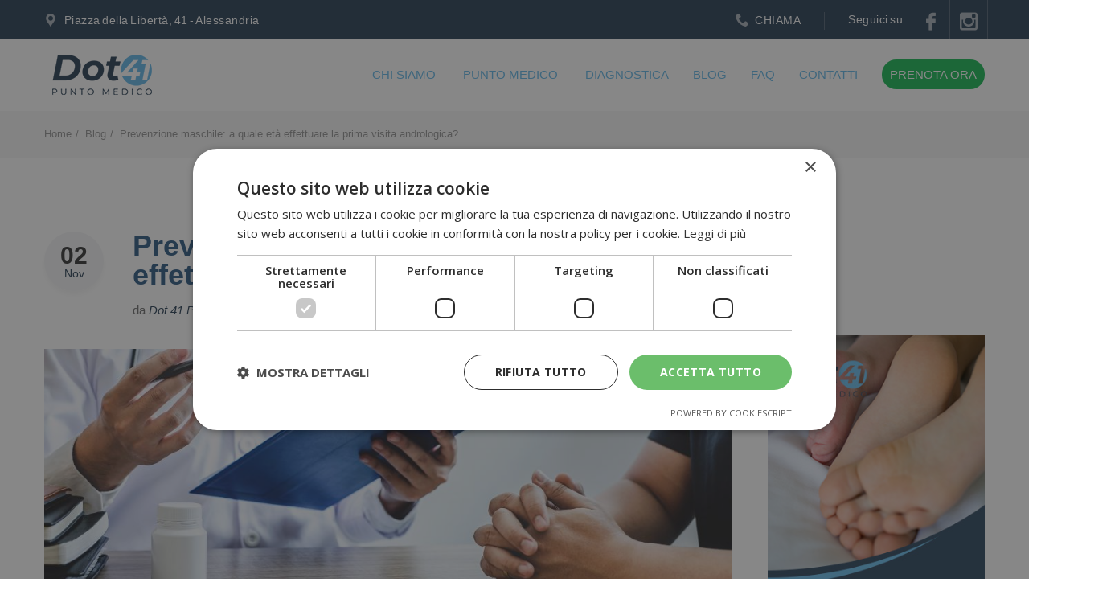

--- FILE ---
content_type: text/html; charset=UTF-8
request_url: https://www.dot41.it/blog/2022/prevenzione-maschile-a-quale-eta-effettuare-la-prima-visita-andrologica
body_size: 9565
content:
<!DOCTYPE html><html lang="it-IT">    
    <head>
    <!-- COMMON TAGS -->
    <meta charset="utf-8">
    <meta http-equiv="X-UA-Compatible" content="IE=edge">
    <meta name="viewport" content="width=device-width, initial-scale=1.0, maximum-scale=1.0, user-scalable=0">
    <meta name="author" content="sasquatch.it">
    <meta name="format-detection" content="telephone=no">
    <title>Prevenzione maschile: a quale età effettuare la prima visita andrologica? - Dot 41 - Punto Medico</title>
    
    
    <!-- Search Engine -->
    <meta name="description" content="Scopriamo insieme quando effettuare i controlli per età!">
    <meta name="keywords" content="Punto medico alessandria, visita dermatologica alessandria, visite specialistiche dermatoligia, dermatologia, dermatologia alessandria, cardiologo alessandria, visita cardiologica alessandria, cardiologo alessandria, ginecologo alessandria, studio medico alessandria, poliambulatorio alessandria, ortopedico alessandria, fisioterapia alessandria, visite specialistiche alessandria, oculista alessandria, ginecologo alessandria, pediatra alessandria, medicina estetica alessandria, osteopata alessandria, fisoterapia alessandria, oculista alessandria, neurologo alessandria, pediatra alessandria, dermatologo alessandria, allergologo alessandria, psicologo alessandria, pnuemologo alessandria, nutrizionista alessandria, pneumologo alessandria, dermatologo alessandria, psicologo alessandria, psichiatra alessandria, podologo alessandria, urologo alessandria, ambulatorio infermieristico, prenotazione visita medica, chirurgia generale, endocrinologia, fisiatra alessandria, osteopata alessandria, otorinolaringoiatra alessandria, terapia del dolore alessandria, dot 41 alessandria, punto medico alessandria, coronavirus alessandria, test covid alessandria, rapid test alessadnria, test coronavirus alessandria, test covid-19 alessandria, test coronavirus alessandria">
    
    <!--OpenGraph comune-->
    <meta property="og:url" content="https://www.dot41.it/blog/2022/prevenzione-maschile-a-quale-eta-effettuare-la-prima-visita-andrologica">
    <meta property="og:title" content="Dot 41 - Punto Medico - Prevenzione maschile: a quale età effettuare la prima visita andrologica?">
    <meta property="og:description" content="Scopriamo insieme quando effettuare i controlli per età!">
    <meta property="og:image" content="https://www.dot41.it/media/blog/000029/copertina.jpg">

    <!-- Open Graph / Facebook -->
    <meta property="og:type" content="website">
    <meta property="og:image:secure_url" content="https://www.dot41.it/media/blog/000029/copertina.jpg">
    <meta property="fb:app_id" content="966242223397117">
    
    <!-- Twitter -->
    <meta property="twitter:card" content="summary_large_image">
    <meta property="twitter:url" content="https://www.dot41.it/blog/2022/prevenzione-maschile-a-quale-eta-effettuare-la-prima-visita-andrologica">
    <meta property="twitter:title" content="Dot 41 - Punto Medico - Prevenzione maschile: a quale età effettuare la prima visita andrologica?">
    <meta property="twitter:description" content="Scopriamo insieme quando effettuare i controlli per età!">
    <!--<meta property="twitter:image" content="https://www.dot41.it/images/dot41_screen.jpg">-->

    <!-- Stylesheets -->
    <link href="/vendor/slick/slick.css" rel="stylesheet">
    <link href="/vendor/animate/animate.min.css" rel="stylesheet">
    <link href="/icon/style.css" rel="stylesheet">
    <link rel="stylesheet" href="https://use.fontawesome.com/releases/v5.6.3/css/all.css" integrity="sha384-UHRtZLI+pbxtHCWp1t77Bi1L4ZtiqrqD80Kn4Z8NTSRyMA2Fd33n5dQ8lWUE00s/" crossorigin="anonymous">
    <link rel="stylesheet" type="text/css" href="https://cdn.jsdelivr.net/npm/cookieconsent@3/build/cookieconsent.min.css" />
    <link rel="stylesheet" href="/css/floating-wpp.css">
    <!--Color Scheme-->
    <link rel="stylesheet" href="https://cdn.jsdelivr.net/npm/bootstrap@4.6.1/dist/css/bootstrap.min.css" integrity="sha384-zCbKRCUGaJDkqS1kPbPd7TveP5iyJE0EjAuZQTgFLD2ylzuqKfdKlfG/eSrtxUkn" crossorigin="anonymous">
    <link href="/css/style.css" rel="stylesheet">
    <link href="/css/ribbons.css" rel="stylesheet">
 
    <!--DateTimePicker-->
    <link href="/vendor/bootstrap-datetimepicker/bootstrap-datetimepicker.css" rel="stylesheet">
	
    <!--Favicon-->
    <link rel="apple-touch-icon" sizes="57x57" href="/images/favicon/apple-icon-57x57.png">
    <link rel="apple-touch-icon" sizes="60x60" href="/images/favicon/apple-icon-60x60.png">
    <link rel="apple-touch-icon" sizes="72x72" href="/images/favicon/apple-icon-72x72.png">
    <link rel="apple-touch-icon" sizes="76x76" href="/images/favicon/apple-icon-76x76.png">
    <link rel="apple-touch-icon" sizes="114x114" href="/images/favicon/apple-icon-114x114.png">
    <link rel="apple-touch-icon" sizes="120x120" href="/images/favicon/apple-icon-120x120.png">
    <link rel="apple-touch-icon" sizes="144x144" href="/images/favicon/apple-icon-144x144.png">
    <link rel="apple-touch-icon" sizes="152x152" href="/images/favicon/apple-icon-152x152.png">
    <link rel="apple-touch-icon" sizes="180x180" href="/images/favicon/apple-icon-180x180.png">
    <link rel="icon" type="image/png" sizes="192x192"  href="/images/favicon/android-icon-192x192.png">
    <link rel="icon" type="image/png" sizes="32x32" href="/images/favicon/favicon-32x32.png">
    <link rel="icon" type="image/png" sizes="96x96" href="/images/favicon/favicon-96x96.png">
    <link rel="icon" type="image/png" sizes="16x16" href="/images/favicon/favicon-16x16.png">
<!--    <link rel="manifest" href="/manifest.json">-->
    <meta name="msapplication-TileColor" content="#ffffff">
    <meta name="msapplication-TileImage" content="/images/favicon/ms-icon-144x144.png">
    <meta name="theme-color" content="#ffffff">

    <!-- Google Fonts -->
    <link href="https://fonts.googleapis.com/css?family=Open+Sans:300,300i,400,400i,600,600i,700,700i,800,800i" rel="stylesheet">
    <link href="https://fonts.googleapis.com/css?family=Montserrat:300,400,500,600,700" rel="stylesheet">
    <link href="https://fonts.googleapis.com/css?family=Playfair+Display:400,400i,700,700i" rel="stylesheet">

    
	<!-- Google Tag Manager -->
	<script>(function(w,d,s,l,i){w[l]=w[l]||[];w[l].push({'gtm.start':
	new Date().getTime(),event:'gtm.js'});var f=d.getElementsByTagName(s)[0],
	j=d.createElement(s),dl=l!='dataLayer'?'&l='+l:'';j.async=true;j.src='https://www.googletagmanager.com/gtm.js?id='+i+dl;f.parentNode.insertBefore(j,f);
	})(window,document,'script','dataLayer','GTM-WDKT9D8');</script>
	<!-- End Google Tag Manager -->

	<!-- Facebook Pixel Code -->
	<script>
	  !function(f,b,e,v,n,t,s)
	  {if(f.fbq)return;n=f.fbq=function(){n.callMethod?
	  n.callMethod.apply(n,arguments):n.queue.push(arguments)};
	  if(!f._fbq)f._fbq=n;n.push=n;n.loaded=!0;n.version='2.0';
	  n.queue=[];t=b.createElement(e);t.async=!0;
	  t.src=v;s=b.getElementsByTagName(e)[0];
	  s.parentNode.insertBefore(t,s)}(window, document,'script',
	  'https://connect.facebook.net/en_US/fbevents.js');
	  fbq('init', '2468824053187313');
	  fbq('track', 'PageView');
	</script>
	<noscript><img height="1" width="1" style="display:none" src="https://www.facebook.com/tr?id=2468824053187313&ev=PageView&noscript=1"/></noscript>
	<!-- End Facebook Pixel Code -->
        
</head>           
    <body>        
        <!-- Global site tag (gtag.js) - Google Analytics -->
<script async src="https://www.googletagmanager.com/gtag/js?id=UA-150224514-1"></script>
<script>
  window.dataLayer = window.dataLayer || [];
  function gtag(){dataLayer.push(arguments);}
  gtag('js', new Date());

  gtag('config', 'UA-150224514-1');
</script>

<!-- Google Tag Manager (noscript) -->
<noscript><iframe src="https://www.googletagmanager.com/ns.html?id=GTM-WDKT9D8"
height="0" width="0" style="display:none;visibility:hidden"></iframe></noscript>
<!-- End Google Tag Manager (noscript) --><div id="whatsapp-button" class="d-md-block d-none"></div>
<!--header-->
<header class="header">
    <div class="header-quickLinks js-header-quickLinks d-lg-none">
        <div class="quickLinks-top js-quickLinks-top"></div>
        <div class="js-quickLinks-wrap-m">
        </div>
    </div>
    <div class="header-topline d-none d-lg-flex">
        <div class="container">
            <div class="row align-items-center">
                <div class="col-auto d-flex align-items-center">
                    <div class="header-info"><i class="icon-placeholder2"></i>Piazza della Libertà, 41 - Alessandria</div>
                </div>
                <div class="col-auto ml-auto d-flex align-items-center">
                    <div class="header-phone"><i class="icon-telephone"></i><a href="tel:+3901311710984">CHIAMA</a></div>
                    <span class="d-xl-inline-block">Seguici su:</span>
                    <span class="header-social">
                        <a href="https://www.facebook.com/dot41puntomedico" target="_blank" class="hovicon"><i class="icon-facebook-logo"></i></a>
                        <a href="https://www.instagram.com/dot41puntomedico/" target="_blank" class="hovicon"><i class="icon icon-instagram"></i></a>
                    </span>
                </div>
            </div>
        </div>
    </div>
    <div class="header-content">
        <div class="container">
            <div class="row align-items-lg-center">
                <button class="navbar-toggler collapsed" data-toggle="collapse" data-target="#navbarNavDropdown">
<!--                    <span class="icon-telephone">&nbsp;&nbsp;&nbsp;</span>-->
                    <span class="icon-menu"></span>
                </button>
                <div class="col-lg-auto col-lg-2 d-flex align-items-lg-center">
                    <a href="/" class="header-logo"><img src="/images/logo.png" alt="" class="img-fluid"></a>
                </div>
                <div class="col-lg ml-auto">
                    <div class="header-nav js-header-nav">
                        <nav class="navbar navbar-expand-lg btco-hover-menu">
                            <div class="collapse navbar-collapse justify-content-end" id="navbarNavDropdown">
                                <ul class="navbar-nav">
<!--                                    <li class="nav-item">
                                        <a class="nav-link" href="/">HOME</a>
                                    </li>-->
                                    <li class="nav-item">
                                        <a class="nav-link dropdown-toggle" data-toggle="dropdown"" href="/chi-siamo.php">CHI SIAMO</a>
                                        <ul class="dropdown-menu">
                                            <li><a class="dropdown-item" href="/welfare-aziendale.php">WELFARE</a></li>
                                            <li><a class="dropdown-item" href="/convenzioni.php">CONVENZIONI</a></li>
                                            <li><a class="dropdown-item" href="/lavora-con-noi.php">LAVORA CON NOI</a></li>
                                        </ul>
                                    </li>
                                    <li class="nav-item">
                                        <a href="/punto-medico.php" class="nav-link dropdown-toggle" data-toggle="dropdown">PUNTO MEDICO</a>
                                        <ul class="dropdown-menu">
                                            <li><a class="dropdown-item" href="/poliambulatorio.php">POLIAMBULATORIO</a></li>
                                            <li><a class="dropdown-item" href="/chirurgia-ambulatoriale.php">CHIRURGIA AMBULATORIALE</a></li>
                                            <li><a class="dropdown-item" href="/punto-podologico.php">PUNTO PODOLOGICO</a></li>
                                            <li><a class="dropdown-item" href="/pacchetti-salute.php">PACCHETTI SALUTE</a></li>
                                            <li><a class="dropdown-item" href="/ambulatorio-infermieristico.php">AMBULATORIO INFERMIERISTICO</a></li>
                                            <li><a class="dropdown-item" href="/punto-prelievi.php">PUNTO PRELIEVI</a></li>
                                        </ul>
                                    </li>
                                    <li class="nav-item">
                                        <a class="nav-link" href="/diagnostica.php"><span>DIAGNOSTICA</span></a>
                                    </li>
                                    <li class="nav-item">
                                        <a class="nav-link" href="/blog"><span>BLOG</span></a>
                                    </li>
                                  
                                    <li class="nav-item">
                                        <a class="nav-link" href="/faq.php"><span>FAQ</span></a>
                                    </li>

                                    <li class="nav-item">
                                        <a class="nav-link" href="/contatti.php">CONTATTI</a>
                                    </li>
                                    <li class="nav-item">
                                        <a class="nav-link" href="/poliambulatorio.php"><span style="background-color: #29bf61; padding: 10px; color: #fff; border-radius: 25px;">PRENOTA ORA</span></a>
                                    </li>
                                </ul>
                            </div>
                        </nav>
                    </div>
                </div>
            </div>
        </div>
    </div>
</header>
<!--//header-->

        
        <!--quick links-->
<div class="quickLinks-wrap js-quickLinks-wrap-d d-none d-lg-flex">
    <div class="quickLinks js-quickLinks">
        <div class="container">
            <div class="row no-gutters">
                <div class="col">
                    <a href="#" class="link">
                        <i class="icon-placeholder2"></i>Dove Siamo</a>
                    <div class="link-drop p-0">
                       <div style="width: 100%"><iframe src="https://www.google.com/maps/embed?pb=!1m14!1m8!1m3!1d176.59332701195555!2d8.615128883762855!3d44.913304252995225!3m2!1i1024!2i768!4f13.1!3m3!1m2!1s0x478775136fcaae7d%3A0x7a303b7d26c921f5!2sPunto%20Medico%20-%20Dot%2041%20-%20Alessandria!5e0!3m2!1sen!2sus!4v1729159999463!5m2!1sen!2sus" width="600" height="450" style="border:0;" allowfullscreen="" loading="lazy" referrerpolicy="no-referrer-when-downgrade"></iframe></div>
                    </div>
                </div>
                <div class="col">
                    <a href="" class="link">
                        <i class="icon-clock2"></i>Orari
                    </a>
                    <div class="link-drop">
                        <h5 class="link-drop-title"><i class="icon-clock"></i>Orari:</h5>
                        <table class="row-table">
                            <tr>
                                <td><i>Lun - Ven</td>
                                <td>08:30 - 20:00</td>
                            </tr>
                            
                            <tr>
                                <td><i>Sabato</i></td>
                                <td> Chiuso</td>
                            </tr>

                        </table>
                    </div>
                </div>
                <div class="col">
                    <a href="#" class="link">
                        <i class="icon-calendar"></i>Informazioni
                    </a>
                    <div class="link-drop">
                        <h5 class="link-drop-title"><i class="icon-pencil-writing"></i>Inviaci la tua richiesta!</h5>
                        <form id="requestForm" method="post" action="/php/contact-form.php" novalidate>
                            <div class="successform">
                                <p>Il tuo messaggio è stato inviato con successo!</p>
                            </div>
                            <div class="errorform">
                                <p>Qualcosa è andato storto, prova ad aggiornare e inviare nuovamente il modulo.</p>
                            </div>
                            <div class="input-group">
                                <span>
                                    <i class="icon-user"></i>
                                </span>
                                <input name="name" type="text" class="form-control" placeholder="Nome e Cognome" required />
                            </div>
                            <div class="form-row mt-1">
                                <div class="col">
                                    <div class="input-group my-1">
                                        <span>
                                            <i class="icon-email2"></i>
                                        </span>
                                        <input name="email" type="text" class="form-control" placeholder="Email" required />
                                    </div>
                                </div>
                                <div class="col">
                                    <div class="input-group my-1">
                                        <span>
                                            <i class="icon-smartphone"></i>
                                        </span>
                                        <input name="phone" type="text" class="form-control" placeholder="Telefono" required />
                                    </div>
                                </div>
                            </div>
                          
                            <!--<div class="row row-sm-space mt-1">-->
                            <div class="input-group mt-1">
                                <span>
                                    <i class="icon-pencil-writing"></i>
                                </span>
                                <textarea name="messages" class="form-control" placeholder="Messaggio"></textarea>
                            </div>
                            <!--</div>-->   
                            
                            <input type="text" class="hidden noBot" style="display: none;" name="noBot" id="noBotQs" value="">
                            <input type="hidden" name="token" id="token" value="084ce00ba5e549fa4ae6d1eb665181252552dff74e2b34e5">
                            <div class="text-right mt-2">
                                <button type="submit" class="btn btn-sm btn-hover-fill">Invia</button>
                            </div>
                        </form>
                    </div>
                </div>
				
                  <div class="col">
                    <a href="#" class="link">
                        <i class="icon-network"></i>Social
                    </a>
                    <div class="link-drop">
                        <h5 class="link-drop-title"><i class="icon-network"></i>Visita le nostre pagine</h5>
                        <table class="row-table">
                            <tr>
                                <td>Facebook</td>
                                <td><i><a href="https://www.facebook.com/dot41puntomedico">Seguici su <i class="icon-facebook-logo"></i></a></td>

                            </tr>
                            <tr>
                                <td>Instagram</td>
                                <td><i><a href="https://www.instagram.com/dot41puntomedico/">Seguici su <i class="icon-instagram"></i></a></td>
                            </tr>

                        </table>
                    </div>
                </div>
				
				
			
                <div class="col col-close"><a href="#" class="js-quickLinks-close"><i class="icon-top" data-toggle="tooltip" data-placement="top" title="Close panel"></i></a></div>
            </div>
        </div>
        <div class="quickLinks-open js-quickLinks-open"><span data-toggle="tooltip" data-placement="left" title="Open panel">+</span></div>
    </div>
</div>
<!--//quick links-->        
        <div class="page-content">            
            <!--section-->            
            <div class="section mt-0">
                <div class="breadcrumbs-wrap">
                    <div class="container">                        
                        <div class="breadcrumbs">                            
                            <a href="/index">Home</a>                            
                            <a href="/blog">Blog</a>
                            <span>Prevenzione maschile: a quale età effettuare la prima visita andrologica?</span>
                        </div>
                    </div>
                </div>
            </div>

            <div class="section page-content-first">
                <div class="container">
                    <div class="row">                        
                        <div class="col-lg-9 aside">                            
                            <div class="blog-post blog-post-single">                                
                                <div class="blog-post-info">                                    
                                    <div class="post-date">02<span>Nov</span></div>                                    
                                    <div>
                                        <h2 class="post-title"><a href="#">Prevenzione maschile: a quale età effettuare la prima visita andrologica?</a></h2>                                        
                                        <div class="post-meta">
                                            <div class="post-meta-author">da <a href="#"><i>Dot 41 Punto Medico</i></a></div>                                            
                                            <div class="post-meta-social">                                                
                                                <a href="#" onclick="doShare('facebook', 'https://www.dot41.it/blog/2022/prevenzione-maschile-a-quale-eta-effettuare-la-prima-visita-andrologica')"><i class="icon-facebook-logo"></i></a>                                                
                                                <a href="#" onclick="doShare('twitter', 'https://www.dot41.it/blog/2022/prevenzione-maschile-a-quale-eta-effettuare-la-prima-visita-andrologica')"><i class="icon-twitter-logo"></i></a>                                                
                                                <a href="#" onclick="doShare('whatsapp', 'https://www.dot41.it/blog/2022/prevenzione-maschile-a-quale-eta-effettuare-la-prima-visita-andrologica')"><i class="text-muted icon-whatsapp"></i></a>
                                                <!--<a href="#"><i class="icon-instagram"></i></a>-->                                            
                                            </div>                                        
                                        </div>                                    
                                    </div>                                
                                </div>
                                <div class="post-image">
                                    <img src="/media/blog/000029/copertina.jpg" alt="">
                                </div>
                                <div class="post-text">
                                    <p>Indagini statistiche evidenziano che <b>meno del 20% degli uomini</b> si sottopone ad una visita specialistica di screening e circa un terzo della popolazione maschile italiana ritiene di non aver bisogno di andare dal medico, né di doversi sottoporre a visite o controlli periodici.&nbsp;</p><p>Questa percentuale molto bassa potrebbe essere riferita al fatto che non esiste ancora per l’uomo, come invece avviene per il ginecologo per le donne, la concezione dell’<b>andrologo</b> come <b>figura di riferimento per il sesso maschile</b>.</p><h2>Fin da piccoli</h2><p>Per cambiare l’approccio dei maschi alla prevenzione e alla diagnosi precoce è necessario educarli fin da piccoli l’<b>autocontrollo dei genitali</b> e come <b>detergere correttamente le parti intime</b> compreso il prepuzio.</p><p> Il momento dedicato all’igiene personale può diventare l’occasione per controllare anche i testicoli e cogliere differenze nella forma, oppure nella consistenza. Così come, l’<b>osservazione e la palpazione del pene</b> potrebbero evidenziare anomalie da segnalare al proprio medico o pediatra.</p><h2>Visite e controlli: a 50 anni il primo controllo</h2><p>È il momento di alzare la guardia e iniziare a fare visite ed esami per la <b>prevenzione maschile</b> delle patologie più frequenti dell’età adulta e della terza età. Ipertrofia prostatica benigna (aumento del volume della prostata) e tumore alla prostata, insieme a calcolosi renale e infezioni urinarie, infatti aumentano con l’avanzare dell’età e non sempre si manifestano con sintomi chiari.</p><p>Alla base della prevenzione troviamo le analisi del sangue per la verifica del dosaggio PSA, la proteina che fluidifica il liquido seminale e che può alterarsi in caso di infiammazione e di tumore della prostata.&nbsp;</p><p>Ma non solo il PSA: è fondamentale la visita andrologica con eventuale esplorazione rettale e che permette allo specialista una valutazione clinica della ghiandola prostatica per rilevare eventuali variazioni nella struttura della ghiandola.&nbsp;</p><p><b>Il colloquio con l’andrologo è importante anche prima dei 50 anni per identificare fattori di rischio e presenza di familiarità.</b><br></p><h2>Ogni quanto fare i controlli? Te lo dice lo specialista!</h2><blockquote class="blockquote"><b>Prevenzione non significa andare una sola volta dall’andrologo.</b></blockquote><p>I controlli periodici dai 40 anni possono essere effettuati ogni 2 anni, la frequenza dei controlli può aumentare in caso di obesità, abitudine al fumo di sigaretta, presenza di patologie o diabete, tutti fattori che aumentano il rischio di patologie tumorali e disturbi della funzione sessuale.&nbsp;</p><p>Per prenotare una visita andrologica <a href="https://www.dot41.it/prestazione/andrologia" target="_blank"><font color="#3984c6"><b>clicca qui</b></font></a>&nbsp;</p><div><br></div>                                </div>
                                <div class="row">
                                    <div class="col-sm-6">
                                        <h4 class="side-block-title">Tags</h4>
                                        <ul class="tags-list">
                                                                                
                                                                                        <li><a href="/blog?t=Prevenzione">Prevenzione</a></li>
                                                                                        <li><a href="/blog?t=Uomo"> Uomo</a></li>
                                                                                    </ul>
                                    </div>
                                    <div class="col-sm-6">
                                        <h4 class="side-block-title">Categorie</h4>
                                        <ul class="categories-list">
                                                                                
                                                                                            <li><a href="/blog?c=Andrologia">Andrologia</a></li>
                                                                                            <li><a href="/blog?c=Urologia"> Urologia</a></li>
                                                                       
                                        </ul>
                                    </div>
                                </div>
                            </div>
                            <div class="clearfix mt-3 mt-lg-4"></div>
                        </div>
                        <div class="col-lg-3 aside-left mt-5 mt-lg-0 d-none d-sm-block">

    <div class="side-block">
        <h3 class="side-block-title">Meteo</h3>
        <a class="weatherwidget-io" href="https://forecast7.com/it/44d828d70/province-of-alessandria/" data-label_1="ALESSANDRIA" data-label_2="Meteo" data-icons="Climacons Animated" data-days="3" data-theme="original" >ALESSANDRIA Meteo</a>
        <script>
            !function (d, s, id) {
                var js, fjs = d.getElementsByTagName(s)[0];
                if (!d.getElementById(id)) {
                    js = d.createElement(s);
                    js.id = id;
                    js.src = 'https://weatherwidget.io/js/widget.min.js';
                    fjs.parentNode.insertBefore(js, fjs);
                }
            }(document, 'script', 'weatherwidget-io-js');
        </script>
    </div>

    <div class="side-block">
        <h3 class="side-block-title"></h3>
        <div id="carouselExampleSlidesOnly" class="carousel slide" data-ride="carousel">
            <div class="carousel-inner">
                <div class="carousel-item active">
                    <a href="/prestazione/podologia" title=""><img src="/images/adv/podologia_adv.jpg" class="d-block w-100" alt="..."></a>
                </div>
<!--                <div class="carousel-item">
                    <img src="/images/adv/300x600.jpg" class="d-block w-100" alt="..."></a>
                </div>
                <div class="carousel-item">
                    <img src="/images/adv/300x600.jpg" class="d-block w-100" alt="...">
                </div>-->
            </div>
        </div>
    </div>

    <div class="side-block">
        <h3 class="side-block-title">Ultimi Post</h3>
                                <div class="blog-post post-preview">
            <div class="post-image">
                <a href="/blog/2025/proteggi-il-tuo-udito-il-rischio-nascosto-di-musica-ad-alto-volume-e-videogiochi"><img src="/media/blog/000039/copertina.png" style="max-height: 93px" alt=""></a>
            </div>
            <div>
                <h4 class="post-title"><a href="/blog/2025/proteggi-il-tuo-udito-il-rischio-nascosto-di-musica-ad-alto-volume-e-videogiochi">Proteggi il tuo udito: il rischio nascosto di musica ad alto volume e videogiochi</a></h4>
                <div class="post-meta">
                    <div class="post-meta-date text-nowrap"><i class="icon icon-clock3"></i>06 Mar, 2025</div>
                </div>
            </div>
        </div>
                                <div class="blog-post post-preview">
            <div class="post-image">
                <a href="/blog/2024/emicrania-e-intolleranza-al-glutine"><img src="/media/blog/000038/copertina.png" style="max-height: 93px" alt=""></a>
            </div>
            <div>
                <h4 class="post-title"><a href="/blog/2024/emicrania-e-intolleranza-al-glutine">Emicrania e intolleranza al glutine</a></h4>
                <div class="post-meta">
                    <div class="post-meta-date text-nowrap"><i class="icon icon-clock3"></i>28 Set, 2024</div>
                </div>
            </div>
        </div>
                                <div class="blog-post post-preview">
            <div class="post-image">
                <a href="/blog/2024/questo-san-valentino-regalati-un-sorriso-da-sogno-con-un-tocco-speciale-i-nostri-filler-labbra"><img src="/media/blog/000036/copertina.jpg" style="max-height: 93px" alt=""></a>
            </div>
            <div>
                <h4 class="post-title"><a href="/blog/2024/questo-san-valentino-regalati-un-sorriso-da-sogno-con-un-tocco-speciale-i-nostri-filler-labbra">Questo San Valentino Regalati un Sorriso da Sogno con un Tocco Speciale: i Nostri Filler Labbra!</a></h4>
                <div class="post-meta">
                    <div class="post-meta-date text-nowrap"><i class="icon icon-clock3"></i>30 Gen, 2024</div>
                </div>
            </div>
        </div>
                            </div>

    <div class="side-block">
        <h3 class="side-block-title">Categorie</h3>
        <ul class="categories-list">
                                                
                            <li><a href="#">Andrologia</a></li>
                            <li><a href="#"> Urologia</a></li>
                                       
        </ul>
    </div>      

    <div class="side-block">
        <h3 class="side-block-title">Tags</h3>
        <ul class="tags-list">
                                                
                            <li><a href="#">Prevenzione</a></li>
                            <li><a href="#"> Uomo</a></li>
                                       
        </ul>
    </div>

</div>                    </div>
                </div>
            </div>
            <!--//section-->

        </div>
        <!--footer-->
<div class="footer mt-0">
    <div class="container">
        <div class="row py-1 py-md-2 px-lg-0">
            <div class="col-lg-4 footer-col1 pt-lg-3">
                <div class="row flex-column flex-md-row flex-lg-column">
                    <div class="col-md col-lg-auto">
                        <div class="footer-logo">
                            <img src="/images/footer-logo.png" alt="" class="img-fluid">
                        </div>
                        <div class="mt-2 mt-lg-0"></div>
                        <div class="footer-social d-none d-md-block d-lg-none">
                            <a href="https://www.facebook.com/" target="blank" class="hovicon"><i class="icon-facebook-logo"></i></a>
                            <a href="https://www.twitter.com/" target="blank" class="hovicon"><i class="icon-twitter-logo"></i></a>
                            <a href="https://plus.google.com/" target="blank" class="hovicon"><i class="icon-google-logo"></i></a>
                            <a href="https://www.instagram.com/" target="blank" class="hovicon"><i class="icon-instagram"></i></a>
                        </div>
                    </div>
                    <div class="col-md">
                        <div class="footer-text mt-3 mt-lg-3">
                            <ul class="icn-list">
                                <li><i class="icon-globe1"></i>Piazza Della Libertà, 41 - Alessandria</li>
                                <li><i class="icon-telephone"></i>+39 0131 17 10 984</li>
                                <li><i class="icon-black-envelope"></i><a href="mailto:info@dot41.it">info@dot41.it</a></li> 
                                <li><a href="https://g.page/dot41puntomedico?share"  target="_blank" class="btn btn-xs btn-gradient"><i class="icon-placeholder2"></i><span>Avvia navigazione</span><i class="icon-right-arrow"></i></a></li>
                                
                            </ul>
                        </div>
                    </div>
                </div>
            </div>
            <div class="col-sm-6 col-lg-4">
                <h4>Azienda</h4>
                <ul class="icn-list"> 
                        <li><i class="icon- icon-doctor3"></i><em>direttore sanitario:</em> <strong>Dott. Raoul Quarati</strong></li>
                        <li><i class="icon-medical-kit"></i>Autor. Sanitaria 8-2018; 9-2018</li>
                    </ul>   
                <div class="footer-social d-md-none d-lg-block">
                    <a href="https://www.facebook.com/dot41puntomedico" target="blank" class="hovicon"><i class="icon-facebook-logo"></i></a>
                    <a href="https://www.instagram.com/dot41puntomedico/" target="blank" class="hovicon"><i class="icon-instagram"></i></a>
                    
                </div>
            </div>
            <div class="col-sm-6 col-lg-4">
                <h4>Orari di Apertura</h4>
                <ul class="icn-list">
                    <li><i class="icon-calendar2"></i><em>da Lunedì a Venerdì</em></li>
                    <li><i class="icon-clock"></i><strong>8:30 - 20:00</strong></li>
                    <li><i class="icon-calendar2"></i><em>Sabato e Domenica</em></li>
                    <li><i class="icon-clock"></i><strong>CHIUSO</strong></li>
                </ul>
            </div>
        </div>
    </div>
    <div class="footer-bottom">
        <div class="container">
            <div class="row text-center text-md-left small">
                <div class="col-sm ">Copyright © 2018-2026 <strong>Dot 41 S.r.l.</strong> tutti i diritti sono riservati | P.IVA 02562830063 cap. soc. I.V. 15.000&euro;</div>
                <div class="col-sm-auto ml-auto"><a href="privacy-policy.php" target="_blank" title="Privacy Policy">Privacy Policy<span class="d-none d-sm-inline"></a> &nbsp;|<a href="cookies-policy.php" target="_blank" title="Privacy Policy"> &nbsp; Cookies <span class="d-none d-sm-inline"></a> &nbsp; | &nbsp;</span><br class="d-sm-none"><a href="https://www.sasquatch.it/realizzazione-siti-web-alessandria-e-piemonte/" target="_blank">Powered by Sasquatch</a></div>
            </div>
        </div>
    </div>
</div>
    <div class="dot41-handheld-footer-bar">
                  <ul class="columns-3">
                     <li class="my-account">
                        <a href="https://wa.me/3901311710984" onclick="gtag('event', 'whatsapp');">Whatsapp</a>
                     </li>
                     <li class="phone">
                         <a href="tel:+3901311710984" onclick="gtag('event', 'Tracking_Chiamate');">Chiama</a>                        
                     </li>
                     <li class="map-dir">
                        <a class="footer-map-dir-contents" onclick="navigate(44.91327703770983, 8.615138255332182)" ></a>
                     </li>
                  </ul>
               </div>
<!--//footer-->

<div class="backToTop js-backToTop">
    <i class="icon icon-up-arrow"></i>
</div>
        <!-- Schermate Modali :: Richiesta Informazioni -->
                <!-- Schermate Modali :: Richiesta Prenotazione -->
                <!-- SCRIPT GENERALI -->
        <!-- <script type="module">
   import 'https://cdn.jsdelivr.net/npm/@pwabuilder/pwaupdate';
   const el = document.createElement('pwa-update');
   document.body.appendChild(el);
</script>-->

<!-- Vendors -->
<script src="/vendor/jquery/jquery-3.2.1.min.js"></script>
<script src="/vendor/jquery-migrate/jquery-migrate-3.0.1.min.js"></script>
<script src="/vendor/cookie/jquery.cookie.js"></script>
<script src="/vendor/popper/popper.min.js"></script>
<script src="/vendor/bootstrap-datetimepicker/moment.js"></script>
<script src="/vendor/bootstrap-datetimepicker/bootstrap-datetimepicker.min.js"></script>
<script src="/vendor/bootstrap-datetimepicker/locale/it.js"></script>
<script src="/vendor/waypoints/jquery.waypoints.min.js"></script>
<!--<script src="https://cdn.jsdelivr.net/npm/bootstrap@4.6.1/dist/js/bootstrap.bundle.min.js" integrity="sha384-fQybjgWLrvvRgtW6bFlB7jaZrFsaBXjsOMm/tB9LTS58ONXgqbR9W8oWht/amnpF" crossorigin="anonymous"></script>-->
<script src="/vendor/bootstrap/bootstrap.min.js"></script>
<script src="/vendor/waypoints/sticky.min.js"></script>
<script src="/vendor/imagesloaded/imagesloaded.pkgd.min.js"></script>
<script src="/vendor/slick/slick.min.js"></script>
<script src="/vendor/scroll-with-ease/jquery.scroll-with-ease.min.js"></script>
<script src="/vendor/countTo/jquery.countTo.js"></script>
<script src="/vendor/form-validation/jquery.form.js"></script>
<script src="/vendor/form-validation/jquery.validate.min.js"></script>
<script src="/vendor/isotope/isotope.pkgd.min.js"></script>

<!-- Custom Scripts -->
<script src="/js/app.js"></script>
<script src="/form/forms.js"></script>
<script type="text/javascript" src="/js/floating-wpp.min.js"></script>
<script type="text/javascript" charset="UTF-8" src="//cdn.cookie-script.com/s/84518f9c0eb5c4a7a9212d8558521fde.js"></script>        <!--SCRIPT SOCIAL-->
        <script src="/js/social.js"></script>
    </body>
</html>

--- FILE ---
content_type: text/css
request_url: https://www.dot41.it/icon/style.css
body_size: 3418
content:
@font-face {
  font-family: 'dentco';
  src:  url('fonts/dentco.eot?30wz2h');
  src:  url('fonts/dentco.eot?30wz2h#iefix') format('embedded-opentype'),
    url('fonts/dentco.ttf?30wz2h') format('truetype'),
    url('fonts/dentco.woff?30wz2h') format('woff'),
    url('fonts/dentco.svg?30wz2h#dentco') format('svg');
  font-weight: normal;
  font-style: normal;
  font-display: block;
}

[class^="icon-"], [class*=" icon-"] {
  /* use !important to prevent issues with browser extensions that change fonts */
  font-family: 'dentco' !important;
  speak: never;
  font-style: normal;
  font-weight: normal;
  font-variant: normal;
  text-transform: none;
  line-height: 1;

  /* Better Font Rendering =========== */
  -webkit-font-smoothing: antialiased;
  -moz-osx-font-smoothing: grayscale;
}

.icon-icon_Ambulance2:before {
  content: "\f58f";
  
}
.icon-car2:before {
  content: "\f58f";
  
}
.icon-emergency-261:before {
  content: "\f58f";
  
}
.icon-icon_Ambulance3:before {
  content: "\f590";
  
}
.icon-car3:before {
  content: "\f590";
  
}
.icon-emergency-871:before {
  content: "\f590";
  
}
.icon-icon_analysis1:before {
  content: "\f591";
  
}
.icon-test1:before {
  content: "\f591";
  
}
.icon-test-tubes1:before {
  content: "\f591";
  
}
.icon-Blood1:before {
  content: "\f591";
  
}
.icon-infected3:before {
  content: "\f591";
  
}
.icon-icon_Anatomy1:before {
  content: "\f592";
  
}
.icon-cardiology1:before {
  content: "\f592";
  
}
.icon-heart1:before {
  content: "\f592";
  
}
.icon-organ4:before {
  content: "\f592";
  
}
.icon-icon_anti-AIDS1:before {
  content: "\f593";
  
}
.icon-icon_Antivirus1:before {
  content: "\f594";
  
}
.icon-injection1:before {
  content: "\f594";
  
}
.icon-syringe1:before {
  content: "\f594";
  
}
.icon-vaccine1:before {
  content: "\f594";
  
}
.icon-medicine3:before {
  content: "\f594";
  
}
.icon-icon_Bacteria1:before {
  content: "\f595";
  
}
.icon-disease1:before {
  content: "\f595";
  
}
.icon-protection6:before {
  content: "\f595";
  
}
.icon-safety1:before {
  content: "\f595";
  
}
.icon-shield7:before {
  content: "\f595";
  
}
.icon-virus3:before {
  content: "\f595";
  
}
.icon-check-mark5:before {
  content: "\f595";
  
}
.icon-icon_blood-transfusion1:before {
  content: "\f596";
  
}
.icon-icon_Blood2:before {
  content: "\f597";
  
}
.icon-infected4:before {
  content: "\f597";
  
}
.icon-test-481:before {
  content: "\f597";
  
}
.icon-icon_Blood3:before {
  content: "\f598";
  
}
.icon-infected5:before {
  content: "\f598";
  
}
.icon-test-951:before {
  content: "\f598";
  
}
.icon-icon_Body-temperature1:before {
  content: "\f599";
  
}
.icon-check1:before {
  content: "\f599";
  
}
.icon-scan1:before {
  content: "\f599";
  
}
.icon-thermometer1:before {
  content: "\f599";
  
}
.icon-infrared-thermometer1:before {
  content: "\f599";
  
}
.icon-icon_brain1:before {
  content: "\f59a";
  
}
.icon-mind1:before {
  content: "\f59a";
  
}
.icon-organ5:before {
  content: "\f59a";
  
}
.icon-icon_Building2:before {
  content: "\f59b";
  
}
.icon-clinic2:before {
  content: "\f59b";
  
}
.icon-hospital-881:before {
  content: "\f59b";
  
}
.icon-icon_Building3:before {
  content: "\f59c";
  
}
.icon-clinic3:before {
  content: "\f59c";
  
}
.icon-hospital-991:before {
  content: "\f59c";
  
}
.icon-icon_call1:before {
  content: "\f59d";
  
}
.icon-hand3:before {
  content: "\f59d";
  
}
.icon-phone1:before {
  content: "\f59d";
  
}
.icon-mobile1:before {
  content: "\f59d";
  
}
.icon-smartphome1:before {
  content: "\f59d";
  
}
.icon-mobile-phone1:before {
  content: "\f59d";
  
}
.icon-icon_Capsule1:before {
  content: "\f59e";
  
}
.icon-drugs1:before {
  content: "\f59e";
  
}
.icon-medical2:before {
  content: "\f59e";
  
}
.icon-pills1:before {
  content: "\f59e";
  
}
.icon-icon_child1:before {
  content: "\f59f";
  
}
.icon-care1:before {
  content: "\f59f";
  
}
.icon-insurance3:before {
  content: "\f59f";
  
}
.icon-hands1:before {
  content: "\f59f";
  
}
.icon-baby1:before {
  content: "\f59f";
  
}
.icon-icon_Clean2:before {
  content: "\f5a0";
  
}
.icon-cleaning2:before {
  content: "\f5a0";
  
}
.icon-hand4:before {
  content: "\f5a0";
  
}
.icon-hygiene2:before {
  content: "\f5a0";
  
}
.icon-wash2:before {
  content: "\f5a0";
  
}
.icon-washing-511:before {
  content: "\f5a0";
  
}
.icon-icon_Clean3:before {
  content: "\f5a1";
  
}
.icon-cleaning3:before {
  content: "\f5a1";
  
}
.icon-hand5:before {
  content: "\f5a1";
  
}
.icon-hygiene3:before {
  content: "\f5a1";
  
}
.icon-wash3:before {
  content: "\f5a1";
  
}
.icon-washing-521:before {
  content: "\f5a1";
  
}
.icon-icon_Corona-virus3:before {
  content: "\f5a2";
  
}
.icon-Covid-196:before {
  content: "\f5a2";
  
}
.icon-bacteria1:before {
  content: "\f5a2";
  
}
.icon-icon_Corona-virus4:before {
  content: "\f5a3";
  
}
.icon-Covid-197:before {
  content: "\f5a3";
  
}
.icon-clock1:before {
  content: "\f5a3";
  
}
.icon-icon_Corona-virus5:before {
  content: "\f5a4";
  
}
.icon-Covid-198:before {
  content: "\f5a4";
  
}
.icon-icon_coronavirus1:before {
  content: "\f5a5";
  
}
.icon-covid-191:before {
  content: "\f5a5";
  
}
.icon-news1:before {
  content: "\f5a5";
  
}
.icon-virus4:before {
  content: "\f5a5";
  
}
.icon-document1:before {
  content: "\f5a5";
  
}
.icon-icon_Cough1:before {
  content: "\f5a6";
  
}
.icon-coughing1:before {
  content: "\f5a6";
  
}
.icon-flu2:before {
  content: "\f5a6";
  
}
.icon-infection1:before {
  content: "\f5a6";
  
}
.icon-sick3:before {
  content: "\f5a6";
  
}
.icon-icon_cross2:before {
  content: "\f5a7";
  
}
.icon-plus1:before {
  content: "\f5a7";
  
}
.icon-medicine4:before {
  content: "\f5a7";
  
}
.icon-icon_cross3:before {
  content: "\f5a8";
  
}
.icon-star1:before {
  content: "\f5a8";
  
}
.icon-medicine5:before {
  content: "\f5a8";
  
}
.icon-icon_crowded1:before {
  content: "\f5a9";
  
}
.icon-people1:before {
  content: "\f5a9";
  
}
.icon-prevent1:before {
  content: "\f5a9";
  
}
.icon-social-distancing4:before {
  content: "\f5a9";
  
}
.icon-extras1:before {
  content: "\f5a9";
  
}
.icon-ban1:before {
  content: "\f5a9";
  
}
.icon-icon_crutches1:before {
  content: "\f5aa";
  
}
.icon-icon_Death1:before {
  content: "\f5ab";
  
}
.icon-percent1:before {
  content: "\f5ab";
  
}
.icon-rate1:before {
  content: "\f5ab";
  
}
.icon-rates1:before {
  content: "\f5ab";
  
}
.icon-skull1:before {
  content: "\f5ab";
  
}
.icon-icon_Distance1:before {
  content: "\f5ac";
  
}
.icon-keep1:before {
  content: "\f5ac";
  
}
.icon-social1:before {
  content: "\f5ac";
  
}
.icon-social-distancing5:before {
  content: "\f5ac";
  
}
.icon-check-mark6:before {
  content: "\f5ac";
  
}
.icon-icon_dna1:before {
  content: "\f5ad";
  
}
.icon-chromosome2:before {
  content: "\f5ad";
  
}
.icon-biology4:before {
  content: "\f5ad";
  
}
.icon-icon_DNA1:before {
  content: "\f5ae";
  
}
.icon-icon_donor1:before {
  content: "\f5af";
  
}
.icon-icon_Electrocardiographs1:before {
  content: "\f5b0";
  
}
.icon-icon_email1:before {
  content: "\f5b1";
  
}
.icon-diagnosis1:before {
  content: "\f5b1";
  
}
.icon-doctors-opinion1:before {
  content: "\f5b1";
  
}
.icon-icon_emergency-call1:before {
  content: "\f5b2";
  
}
.icon-icon_emergency-helicopter1:before {
  content: "\f5b3";
  
}
.icon-icon_eye1:before {
  content: "\f5b4";
  
}
.icon-Organ2:before {
  content: "\f5b4";
  
}
.icon-see1:before {
  content: "\f5b4";
  
}
.icon-icon_female2:before {
  content: "\f5b5";
  
}
.icon-woman2:before {
  content: "\f5b5";
  
}
.icon-doctor2:before {
  content: "\f5b5";
  
}
.icon-icon_female3:before {
  content: "\f5b6";
  
}
.icon-woman3:before {
  content: "\f5b6";
  
}
.icon-nurse2:before {
  content: "\f5b6";
  
}
.icon-icon_fever1:before {
  content: "\f5b7";
  
}
.icon-sick4:before {
  content: "\f5b7";
  
}
.icon-icon_gall1:before {
  content: "\f5b8";
  
}
.icon-liver1:before {
  content: "\f5b8";
  
}
.icon-organ6:before {
  content: "\f5b8";
  
}
.icon-icon_hand1:before {
  content: "\f5b9";
  
}
.icon-Clean1:before {
  content: "\f5b9";
  
}
.icon-healthy1:before {
  content: "\f5b9";
  
}
.icon-protection7:before {
  content: "\f5b9";
  
}
.icon-safe2:before {
  content: "\f5b9";
  
}
.icon-shield8:before {
  content: "\f5b9";
  
}
.icon-check-mark7:before {
  content: "\f5b9";
  
}
.icon-icon_hands1:before {
  content: "\f5ba";
  
}
.icon-shield9:before {
  content: "\f5ba";
  
}
.icon-protection8:before {
  content: "\f5ba";
  
}
.icon-insurance4:before {
  content: "\f5ba";
  
}
.icon-medical-insurance2:before {
  content: "\f5ba";
  
}
.icon-icon_handshake1:before {
  content: "\f5bb";
  
}
.icon-forbidden1:before {
  content: "\f5bb";
  
}
.icon-icon_health-care1:before {
  content: "\f5bc";
  
}
.icon-icon_health3:before {
  content: "\f5bd";
  
}
.icon-human3:before {
  content: "\f5bd";
  
}
.icon-person5:before {
  content: "\f5bd";
  
}
.icon-body2:before {
  content: "\f5bd";
  
}
.icon-icon_health4:before {
  content: "\f5be";
  
}
.icon-human4:before {
  content: "\f5be";
  
}
.icon-person6:before {
  content: "\f5be";
  
}
.icon-shield10:before {
  content: "\f5be";
  
}
.icon-immunity-961:before {
  content: "\f5be";
  
}
.icon-icon_health5:before {
  content: "\f5bf";
  
}
.icon-human5:before {
  content: "\f5bf";
  
}
.icon-person7:before {
  content: "\f5bf";
  
}
.icon-shield11:before {
  content: "\f5bf";
  
}
.icon-immunity-1001:before {
  content: "\f5bf";
  
}
.icon-icon_healthcare1:before {
  content: "\f5c0";
  
}
.icon-medical3:before {
  content: "\f5c0";
  
}
.icon-protection9:before {
  content: "\f5c0";
  
}
.icon-icon_healthy-weight1:before {
  content: "\f5c1";
  
}
.icon-icon_heartbeat-rate1:before {
  content: "\f5c2";
  
}
.icon-icon_home1:before {
  content: "\f5c3";
  
}
.icon-house1:before {
  content: "\f5c3";
  
}
.icon-protection10:before {
  content: "\f5c3";
  
}
.icon-self-quarantine2:before {
  content: "\f5c3";
  
}
.icon-social-distancing6:before {
  content: "\f5c3";
  
}
.icon-quarantine2:before {
  content: "\f5c3";
  
}
.icon-icon_hospital-bed1:before {
  content: "\f5c4";
  
}
.icon-hospital1:before {
  content: "\f5c4";
  
}
.icon-bed1:before {
  content: "\f5c4";
  
}
.icon-icon_hospital-location1:before {
  content: "\f5c5";
  
}
.icon-icon_human2:before {
  content: "\f5c6";
  
}
.icon-person8:before {
  content: "\f5c6";
  
}
.icon-body3:before {
  content: "\f5c6";
  
}
.icon-icon_human3:before {
  content: "\f5c7";
  
}
.icon-person9:before {
  content: "\f5c7";
  
}
.icon-shield12:before {
  content: "\f5c7";
  
}
.icon-immunity1:before {
  content: "\f5c7";
  
}
.icon-insurance5:before {
  content: "\f5c7";
  
}
.icon-icon_Hygiene1:before {
  content: "\f5c8";
  
}
.icon-toothpaste1:before {
  content: "\f5c8";
  
}
.icon-tube1:before {
  content: "\f5c8";
  
}
.icon-icon_infection1:before {
  content: "\f5c9";
  
}
.icon-spread1:before {
  content: "\f5c9";
  
}
.icon-society1:before {
  content: "\f5c9";
  
}
.icon-icon_injection1:before {
  content: "\f5ca";
  
}
.icon-icon_insurance1:before {
  content: "\f5cb";
  
}
.icon-medical-insurance3:before {
  content: "\f5cb";
  
}
.icon-nsurance-payments1:before {
  content: "\f5cb";
  
}
.icon-icon_Kidneys1:before {
  content: "\f5cc";
  
}
.icon-organ7:before {
  content: "\f5cc";
  
}
.icon-icon_lung1:before {
  content: "\f5cd";
  
}
.icon-protection11:before {
  content: "\f5cd";
  
}
.icon-safe3:before {
  content: "\f5cd";
  
}
.icon-shield13:before {
  content: "\f5cd";
  
}
.icon-check-mark8:before {
  content: "\f5cd";
  
}
.icon-icon_lungs2:before {
  content: "\f5ce";
  
}
.icon-Organ3:before {
  content: "\f5ce";
  
}
.icon-icon_lungs3:before {
  content: "\f5cf";
  
}
.icon-pneumonia1:before {
  content: "\f5cf";
  
}
.icon-virus5:before {
  content: "\f5cf";
  
}
.icon-flu3:before {
  content: "\f5cf";
  
}
.icon-icon_male2:before {
  content: "\f5d0";
  
}
.icon-man2:before {
  content: "\f5d0";
  
}
.icon-doctor3:before {
  content: "\f5d0";
  
}
.icon-icon_male3:before {
  content: "\f5d1";
  
}
.icon-man3:before {
  content: "\f5d1";
  
}
.icon-nurse3:before {
  content: "\f5d1";
  
}
.icon-icon_man1:before {
  content: "\f5d2";
  
}
.icon-mask1:before {
  content: "\f5d2";
  
}
.icon-sick5:before {
  content: "\f5d2";
  
}
.icon-protection-myself1:before {
  content: "\f5d2";
  
}
.icon-icon_medical-apps1:before {
  content: "\f5d3";
  
}
.icon-icon_medical-case1:before {
  content: "\f5d4";
  
}
.icon-icon_medical-folder1:before {
  content: "\f5d5";
  
}
.icon-icon_medical-prescription1:before {
  content: "\f5d6";
  
}
.icon-icon_medical-records-071:before {
  content: "\f5d7";
  
}
.icon-icon_medical-records-441:before {
  content: "\f5d8";
  
}
.icon-icon_medicament1:before {
  content: "\f5d9";
  
}
.icon-icon_mobile-app1:before {
  content: "\f5da";
  
}
.icon-icon_nurse1:before {
  content: "\f5db";
  
}
.icon-icon_oculist1:before {
  content: "\f5dc";
  
}
.icon-glasses1:before {
  content: "\f5dc";
  
}
.icon-ophthalmology1:before {
  content: "\f5dc";
  
}
.icon-icon_online-healthcare1:before {
  content: "\f5dd";
  
}
.icon-icon_Organ1:before {
  content: "\f5de";
  
}
.icon-stomach1:before {
  content: "\f5de";
  
}
.icon-icon_pharmacy1:before {
  content: "\f5df";
  
}
.icon-icon_phonendoscope1:before {
  content: "\f5e0";
  
}
.icon-icon_protection1:before {
  content: "\f5e1";
  
}
.icon-self-quarantine3:before {
  content: "\f5e1";
  
}
.icon-social-distancing7:before {
  content: "\f5e1";
  
}
.icon-quarantine3:before {
  content: "\f5e1";
  
}
.icon-icon_research2:before {
  content: "\f5e2";
  
}
.icon-biology5:before {
  content: "\f5e2";
  
}
.icon-Corona-virus3:before {
  content: "\f5e2";
  
}
.icon-Covid-199:before {
  content: "\f5e2";
  
}
.icon-magnifier1:before {
  content: "\f5e2";
  
}
.icon-icon_research3:before {
  content: "\f5e3";
  
}
.icon-biology6:before {
  content: "\f5e3";
  
}
.icon-Corona-virus4:before {
  content: "\f5e3";
  
}
.icon-Covid-1910:before {
  content: "\f5e3";
  
}
.icon-microscope1:before {
  content: "\f5e3";
  
}
.icon-icon_rna1:before {
  content: "\f5e4";
  
}
.icon-chromosome3:before {
  content: "\f5e4";
  
}
.icon-biology7:before {
  content: "\f5e4";
  
}
.icon-icon_sanitizer1:before {
  content: "\f5e5";
  
}
.icon-personal-care-products1:before {
  content: "\f5e5";
  
}
.icon-icon_sick2:before {
  content: "\f5e6";
  
}
.icon-runny-nose1:before {
  content: "\f5e6";
  
}
.icon-icon_sick3:before {
  content: "\f5e7";
  
}
.icon-sore1:before {
  content: "\f5e7";
  
}
.icon-throat1:before {
  content: "\f5e7";
  
}
.icon-icon_skull1:before {
  content: "\f5e8";
  
}
.icon-braincase1:before {
  content: "\f5e8";
  
}
.icon-brainpan1:before {
  content: "\f5e8";
  
}
.icon-death1:before {
  content: "\f5e8";
  
}
.icon-icon_stomatology1:before {
  content: "\f5e9";
  
}
.icon-icon_stop1:before {
  content: "\f5ea";
  
}
.icon-Corona-virus5:before {
  content: "\f5ea";
  
}
.icon-Covid-1911:before {
  content: "\f5ea";
  
}
.icon-icon_thermometer-181:before {
  content: "\f5eb";
  
}
.icon-icon_thermometer-461:before {
  content: "\f5ec";
  
}
.icon-icon_tooth1:before {
  content: "\f5ed";
  
}
.icon-dentistry1:before {
  content: "\f5ed";
  
}
.icon-icon_Ultrasound1:before {
  content: "\f5ee";
  
}
.icon-icon_wheelchair1:before {
  content: "\f5ef";
  
}
.icon-icon_X-ray3:before {
  content: "\f5f0";
  
}
.icon-check-mark9:before {
  content: "\f5f0";
  
}
.icon-icon_X-ray4:before {
  content: "\f5f1";
  
}
.icon-X1:before {
  content: "\f5f1";
  
}
.icon-icon_X-ray5:before {
  content: "\f5f2";
  
}
.icon-whatsapp:before {
  content: "\e911";
  color: #25d366;
}
.icon-gynecology:before {
  content: "\e95b";
}
.icon-brain:before {
  content: "\e95c";
}
.icon-cardiology11:before {
  content: "\e95d";
}
.icon-terapevt:before {
  content: "\e95e";
}
.icon-dental:before {
  content: "\e95f";
}
.icon-genetics:before {
  content: "\e960";
}
.icon-farmalogy:before {
  content: "\e961";
}
.icon-lab:before {
  content: "\e962";
}
.icon-pediatrics:before {
  content: "\e963";
}
.icon-traumatology:before {
  content: "\e964";
}
.icon-birthday-cake:before {
  content: "\e939";
}
.icon-emergency:before {
  content: "\e93a";
}
.icon-tooth-1:before {
  content: "\e93b";
}
.icon-hand31:before {
  content: "\e93c";
}
.icon-placeholder3:before {
  content: "\e93d";
}
.icon-play:before {
  content: "\e93e";
}
.icon-tooth-2:before {
  content: "\e93f";
}
.icon-tooth-3:before {
  content: "\e940";
}
.icon-tooth-4:before {
  content: "\e941";
}
.icon-tooth-5:before {
  content: "\e942";
}
.icon-zoob:before {
  content: "\e943";
}
.icon-man21:before {
  content: "\e944";
}
.icon-mommy:before {
  content: "\e945";
}
.icon-medicine31:before {
  content: "\e946";
}
.icon-pharmacy:before {
  content: "\e947";
}
.icon-principles:before {
  content: "\e948";
}
.icon-surgery:before {
  content: "\e94a";
}
.icon-syringe11:before {
  content: "\e94b";
}
.icon-ambulance:before {
  content: "\e94c";
}
.icon-woman21:before {
  content: "\e94d";
}
.icon-body21:before {
  content: "\e94e";
}
.icon-body11:before {
  content: "\e94f";
}
.icon-doctor21:before {
  content: "\e950";
}
.icon-first-aid-kit:before {
  content: "\e951";
}
.icon-flask:before {
  content: "\e952";
}
.icon-injecting:before {
  content: "\e953";
}
.icon-injecting-syringe:before {
  content: "\e954";
}
.icon-search:before {
  content: "\e955";
}
.icon-arrow-right:before {
  content: "\e900";
}
.icon-birthday:before {
  content: "\e901";
}
.icon-black-envelope:before {
  content: "\e902";
}
.icon-calendar:before {
  content: "\e903";
}
.icon-calendar2:before {
  content: "\e904";
}
.icon-cart:before {
  content: "\e905";
}
.icon-check-mark51:before {
  content: "\e906";
}
.icon-clock11:before {
  content: "\e907";
}
.icon-clock2:before {
  content: "\e908";
}
.icon-dental-chair:before {
  content: "\e909";
}
.icon-email2:before {
  content: "\e90a";
}
.icon-emergency-call:before {
  content: "\e90b";
}
.icon-error:before {
  content: "\e90c";
}
.icon-facebook-logo:before {
  content: "\e90d";
}
.icon-facebook-logo-circle:before {
  content: "\e90e";
}
.icon-star11:before {
  content: "\e90f";
}
.icon-google-plus-circle:before {
  content: "\e910";
}
.icon-health-care:before {
  content: "\e912";
}
.icon-clock3:before {
  content: "\e913";
}
.icon-instagram:before {
  content: "\e917";
}
.icon-link-symbol:before {
  content: "\e918";
}
.icon-medical-kit:before {
  content: "\e919";
}
.icon-menu:before {
  content: "\e91a";
}
.icon-paintbrush:before {
  content: "\e91b";
}
.icon-pencil-writing:before {
  content: "\e91c";
}
.icon-placeholder:before {
  content: "\e91d";
}
.icon-placeholder2:before {
  content: "\e91e";
}
.icon-price-tag:before {
  content: "\e91f";
}
.icon-reply-black:before {
  content: "\e920";
}
.icon-right-arrow:before {
  content: "\e921";
}
.icon-left-arrow:before {
  content: "\e92f";
}
.icon-left:before {
  content: "\e922";
}
.icon-right:before {
  content: "\e930";
}
.icon-top:before {
  content: "\e931";
}
.icon-bottom:before {
  content: "\e932";
}
.icon-smartphone:before {
  content: "\e923";
}
.icon-team:before {
  content: "\e924";
}
.icon-telephone:before {
  content: "\e925";
}
.icon-tick:before {
  content: "\e926";
}
.icon-tooth:before {
  content: "\e927";
}
.icon-twitter-logo-circle:before {
  content: "\e92a";
}
.icon-twitter-logo:before {
  content: "\e92b";
}
.icon-up-arrow:before {
  content: "\e92c";
}
.icon-user:before {
  content: "\e92d";
}
.icon-user2:before {
  content: "\e92e";
}
.icon-world:before {
  content: "\e959";
}
.icon-globe1:before {
  content: "\e959";
}
.icon-internet1:before {
  content: "\e959";
}
.icon-network:before {
  content: "\e959";
}
.icon-close:before {
  content: "\e937";
}
.icon-instagram-circle:before {
  content: "\e933";
}
.icon-sphere:before {
  content: "\e95a";
}
.icon-globe:before {
  content: "\e95a";
}
.icon-internet:before {
  content: "\e95a";
}
.icon-star-half:before {
  content: "\e938";
}
.icon-map-signs:before {
  content: "\f277";
}
.icon-innovation:before {
  content: "\e956";
}
.icon-integrity:before {
  content: "\e957";
}
.icon-compassion:before {
  content: "\e958";
}
.icon-pinterest-logo:before {
  content: "\e934";
}
.icon-pinterest-circle:before {
  content: "\e935";
}
.icon-google-logo:before {
  content: "\e936";
}


--- FILE ---
content_type: text/css
request_url: https://www.dot41.it/css/style.css
body_size: 71516
content:
@charset "UTF-8";
/*-------------------------------
[Table of contents]

1. Bootstrap Core
2. Theme Styles
	2.1 Typography
	2.2 Form Elements
	2.3 Preloader
	2.4 Page Structure
	2.5 Header
	2.6 Footer
	2.7 Main Slider
	2.8 Services
	2.9 Special Offer
	2.10 Banner
	2.11 FAQ
	2.12 Newsletter
	2.13 Modal
	2.14 Simple Slider
	2.15 Filters
	2.16 Review
	2.17 Gallery
	2.18 Slick Carousel
	2.19 Blog;
	2.20 Calendar Skin
	2.21 Contact Box
	2.22 Quick Links
	2.23 Schedule
	2.24 Doctop Box

-----------------------------------*/
:root {
  --blue: #007bff;
  --indigo: #6610f2;
  --purple: #6f42c1;
  --pink: #e83e8c;
  --red: #dc3545;
  --orange: #fd7e14;
  --yellow: #ffc107;
  --green: #28a745;
  --teal: #20c997;
  --cyan: #17a2b8;
  --white: #fff;
  --gray: #868e96;
  --gray-dark: #343a40;
  --primary: #374C60;
  --primary-alt: #374C60;
  --breakpoint-xs: 0;
  --breakpoint-sm: 576px;
  --breakpoint-md: 768px;
  --breakpoint-lg: 1024px;
  --breakpoint-xl: 1230px;
  --font-family-sans-serif: -apple-system, BlinkMacSystemFont, "Segoe UI", Roboto, "Helvetica Neue", Arial, sans-serif, "Apple Color Emoji", "Segoe UI Emoji", "Segoe UI Symbol";
  --font-family-monospace: "SFMono-Regular", Menlo, Monaco, Consolas, "Liberation Mono", "Courier New", monospace; }

*,
*::before,
*::after {
  box-sizing: border-box; }

html {
  font-family: sans-serif;
  line-height: 1.15;
  -webkit-text-size-adjust: 100%;
  -ms-text-size-adjust: 100%;
  -ms-overflow-style: scrollbar;
  -webkit-tap-highlight-color: rgba(0, 0, 0, 0); }

@-ms-viewport {
  width: device-width; }
article, aside, dialog, figcaption, figure, footer, header, hgroup, main, nav, section {
  display: block; }

body {
  margin: 0;
  font-family: -apple-system, BlinkMacSystemFont, "Segoe UI", Roboto, "Helvetica Neue", Arial, sans-serif, "Apple Color Emoji", "Segoe UI Emoji", "Segoe UI Symbol";
  font-size: 16px;
  font-weight: 400;
  line-height: 1.75;
  color: #787878;
  text-align: left;
  background-color: #fff; }

[tabindex="-1"]:focus {
  outline: none !important; }

hr {
  box-sizing: content-box;
  height: 0;
  overflow: visible; }

h1, h2, h3, h4, h5, h6 {
  margin-top: 0;
  margin-bottom: 0.5rem; }

p {
  margin-top: 0;
  margin-bottom: 1rem; }

abbr[title],
abbr[data-original-title] {
  text-decoration: underline;
  text-decoration: underline dotted;
  cursor: help;
  border-bottom: 0; }

address {
  margin-bottom: 1rem;
  font-style: normal;
  line-height: inherit; }

ol,
ul,
dl {
  margin-top: 0;
  margin-bottom: 1rem; }

ol ol,
ul ul,
ol ul,
ul ol {
  margin-bottom: 0; }

dt {
  font-weight: 700; }

dd {
  margin-bottom: .5rem;
  margin-left: 0; }

blockquote {
  margin: 0 0 1rem; }

dfn {
  font-style: italic; }

b,
strong {
  font-weight: bolder; }

small {
  font-size: 80%; }

sub,
sup {
  position: relative;
  font-size: 75%;
  line-height: 0;
  vertical-align: baseline; }

sub {
  bottom: -.25em; }

sup {
  top: -.5em; }

a {
  color: #787878;
  text-decoration: none;
  background-color: transparent;
  -webkit-text-decoration-skip: objects; }
  a:hover {
    color: #374C60;
    text-decoration: underline; }

a:not([href]):not([tabindex]) {
  color: inherit;
  text-decoration: none; }
  a:not([href]):not([tabindex]):focus, a:not([href]):not([tabindex]):hover {
    color: inherit;
    text-decoration: none; }
  a:not([href]):not([tabindex]):focus {
    outline: 0; }

 .isDisabled {
  color: currentColor;  
  opacity: 0.5;
  text-decoration: none;
  pointer-events: none;
} 
  
pre,
code,
kbd,
samp {
  font-family: monospace, monospace;
  font-size: 1em; }

pre {
  margin-top: 0;
  margin-bottom: 1rem;
  overflow: auto;
  -ms-overflow-style: scrollbar; }

figure {
  margin: 0 0 1rem; }

img {
  vertical-align: middle;
  border-style: none; }

svg:not(:root) {
  overflow: hidden; }

a,
area,
button,
[role="button"],
input:not([type="range"]),
label,
select,
summary,
textarea {
  touch-action: manipulation; }

table {
  border-collapse: collapse; }

caption {
  padding-top: 0.75rem;
  padding-bottom: 0.75rem;
  color: #868e96;
  text-align: left;
  caption-side: bottom; }

th {
  text-align: inherit; }

label {
  display: inline-block;
  margin-bottom: .5rem; }

button {
  border-radius: 0; }

button:focus {
  outline: 1px dotted;
  outline: 5px auto -webkit-focus-ring-color; }

input,
button,
select,
optgroup,
textarea {
  margin: 0;
  font-family: inherit;
  font-size: inherit;
  line-height: inherit; }

button,
input {
  overflow: visible; }

button,
select {
  text-transform: none; }

button,
html [type="button"],
[type="reset"],
[type="submit"] {
  -webkit-appearance: button; }

button::-moz-focus-inner,
[type="button"]::-moz-focus-inner,
[type="reset"]::-moz-focus-inner,
[type="submit"]::-moz-focus-inner {
  padding: 0;
  border-style: none; }

input[type="radio"],
input[type="checkbox"] {
  box-sizing: border-box;
  padding: 0; }

input[type="date"],
input[type="time"],
input[type="datetime-local"],
input[type="month"] {
  -webkit-appearance: listbox; }

textarea {
  overflow: auto;
  resize: vertical; }

fieldset {
  min-width: 0;
  padding: 0;
  margin: 0;
  border: 0; }

legend {
  display: block;
  width: 100%;
  max-width: 100%;
  padding: 0;
  margin-bottom: .5rem;
  font-size: 1.5rem;
  line-height: inherit;
  color: inherit;
  white-space: normal; }

progress {
  vertical-align: baseline; }

[type="number"]::-webkit-inner-spin-button,
[type="number"]::-webkit-outer-spin-button {
  height: auto; }

[type="search"] {
  outline-offset: -2px;
  -webkit-appearance: none; }

[type="search"]::-webkit-search-cancel-button,
[type="search"]::-webkit-search-decoration {
  -webkit-appearance: none; }

::-webkit-file-upload-button {
  font: inherit;
  -webkit-appearance: button; }

output {
  display: inline-block; }

summary {
  display: list-item; }

template {
  display: none; }

[hidden] {
  display: none !important; }

h1, h2, h3, h4, h5, h6,
.h1, .h2, .h3, .h4, .h5, .h6 {
  margin-bottom: 0.5rem;
  font-family: "LATO", sans-serif;
  font-weight: 500;
  line-height: 1.2;
  color: #444; }

h1, .h1 {
  font-size: 36px; }

h2, .h2 {
  font-size: 36px; }

h3, .h3 {
  font-size: 26px; }

h4, .h4 {
  font-size: 24px; }

h5, .h5 {
  font-size: 20px; }

h6, .h6 {
  font-size: 19px; }

.lead {
  font-size: 1.25rem;
  font-weight: 300; }

.display-1 {
  font-size: 6rem;
  font-weight: 300;
  line-height: 1.2; }

.display-2 {
  font-size: 5.5rem;
  font-weight: 300;
  line-height: 1.2; }

.display-3 {
  font-size: 4.5rem;
  font-weight: 300;
  line-height: 1.2; }

.display-4 {
  font-size: 3.5rem;
  font-weight: 300;
  line-height: 1.2; }

hr {
  margin-top: 1rem;
  margin-bottom: 1rem;
  border: 0;
  border-top: 1px solid rgba(0, 0, 0, 0.1); }

small,
.small {
  font-size: 80%;
  font-weight: 400; }

mark,
.mark {
  padding: 0.2em;
  background-color: #fcf8e3; }

.list-unstyled {
  padding-left: 0;
  list-style: none; }

.list-inline {
  padding-left: 0;
  list-style: none; }

.list-inline-item {
  display: inline-block; }
  .list-inline-item:not(:last-child) {
    margin-right: 5px; }

.initialism {
  font-size: 90%;
  text-transform: uppercase; }

.blockquote {
  margin-bottom: 30px;
  font-size: 1.25rem; }

.blockquote-footer {
  display: block;
  font-size: 80%;
  color: #868e96; }
  .blockquote-footer::before {
    content: "\2014 \00A0"; }

.img-fluid {
  max-width: 100%;
  height: auto; }

.img-thumbnail {
  padding: 0.25rem;
  background-color: #fff;
  border: 1px solid #ddd;
  border-radius: 0.25rem;
  transition: all 0.2s ease-in-out;
  max-width: 100%;
  height: auto; }

.figure {
  display: inline-block; }

.figure-img {
  margin-bottom: 15px;
  line-height: 1; }

.figure-caption {
  font-size: 90%;
  color: #868e96; }

code,
kbd,
pre,
samp {
  font-family: "SFMono-Regular", Menlo, Monaco, Consolas, "Liberation Mono", "Courier New", monospace; }

code {
  padding: 0.2rem 0.4rem;
  font-size: 90%;
  color: #bd4147;
  background-color: #f8f9fa;
  border-radius: 0.25rem; }
  a > code {
    padding: 0;
    color: inherit;
    background-color: inherit; }

kbd {
  padding: 0.2rem 0.4rem;
  font-size: 90%;
  color: #fff;
  background-color: #212529;
  border-radius: 0.2rem; }
  kbd kbd {
    padding: 0;
    font-size: 100%;
    font-weight: 700; }

pre {
  display: block;
  margin-top: 0;
  margin-bottom: 1rem;
  font-size: 90%;
  color: #212529; }
  pre code {
    padding: 0;
    font-size: inherit;
    color: inherit;
    background-color: transparent;
    border-radius: 0; }

.pre-scrollable {
  max-height: 340px;
  overflow-y: scroll; }

.container {
  width: 100%;
  padding-right: 15px;
  padding-left: 15px;
  margin-right: auto;
  margin-left: auto; }
  @media (min-width: 576px) {
    .container {
      max-width: 100%; } }
  @media (min-width: 768px) {
    .container {
      max-width: 100%; } }
  @media (min-width: 1024px) {
    .container {
      max-width: 100%; } }
  @media (min-width: 1230px) {
    .container {
      max-width: 1200px; } }

.container-fluid {
  width: 100%;
  padding-right: 15px;
  padding-left: 15px;
  margin-right: auto;
  margin-left: auto; }

.row {
  display: flex;
  flex-wrap: wrap;
  margin-right: -15px;
  margin-left: -15px; }

.no-gutters {
  margin-right: 0;
  margin-left: 0; }
  .no-gutters > .col,
  .no-gutters > [class*="col-"] {
    padding-right: 0;
    padding-left: 0; }

.col-1, .col-2, .col-3, .col-4, .col-5, .col-6, .col-7, .col-8, .col-9, .col-10, .col-11, .col-12, .col,
.col-auto, .col-sm-1, .col-sm-2, .col-sm-3, .col-sm-4, .col-sm-5, .col-sm-6, .col-sm-7, .col-sm-8, .col-sm-9, .col-sm-10, .col-sm-11, .col-sm-12, .col-sm,
.col-sm-auto, .col-md-1, .col-md-2, .col-md-3, .col-md-4, .col-md-5, .col-md-6, .col-md-7, .col-md-8, .col-md-9, .col-md-10, .col-md-11, .col-md-12, .col-md,
.col-md-auto, .col-lg-1, .col-lg-2, .col-lg-3, .col-lg-4, .col-lg-5, .col-lg-6, .col-lg-7, .col-lg-8, .col-lg-9, .col-lg-10, .col-lg-11, .col-lg-12, .col-lg,
.col-lg-auto, .col-xl-1, .col-xl-2, .col-xl-3, .col-xl-4, .col-xl-5, .col-xl-6, .col-xl-7, .col-xl-8, .col-xl-9, .col-xl-10, .col-xl-11, .col-xl-12, .col-xl,
.col-xl-auto {
  position: relative;
  width: 100%;
  min-height: 1px;
  padding-right: 15px;
  padding-left: 15px; }

.col {
  flex-basis: 0;
  flex-grow: 1;
  max-width: 100%; }

.col-auto {
  flex: 0 0 auto;
  width: auto;
  max-width: none; }

.col-1 {
  flex: 0 0 8.3333333333%;
  max-width: 8.3333333333%; }

.col-2 {
  flex: 0 0 16.6666666667%;
  max-width: 16.6666666667%; }

.col-3 {
  flex: 0 0 25%;
  max-width: 25%; }

.col-4 {
  flex: 0 0 33.3333333333%;
  max-width: 33.3333333333%; }

.col-5 {
  flex: 0 0 41.6666666667%;
  max-width: 41.6666666667%; }

.col-6 {
  flex: 0 0 50%;
  max-width: 50%; }

.col-7 {
  flex: 0 0 58.3333333333%;
  max-width: 58.3333333333%; }

.col-8 {
  flex: 0 0 66.6666666667%;
  max-width: 66.6666666667%; }

.col-9 {
  flex: 0 0 75%;
  max-width: 75%; }

.col-10 {
  flex: 0 0 83.3333333333%;
  max-width: 83.3333333333%; }

.col-11 {
  flex: 0 0 91.6666666667%;
  max-width: 91.6666666667%; }

.col-12 {
  flex: 0 0 100%;
  max-width: 100%; }

.order-first {
  order: -1; }

.order-1 {
  order: 1; }

.order-2 {
  order: 2; }

.order-3 {
  order: 3; }

.order-4 {
  order: 4; }

.order-5 {
  order: 5; }

.order-6 {
  order: 6; }

.order-7 {
  order: 7; }

.order-8 {
  order: 8; }

.order-9 {
  order: 9; }

.order-10 {
  order: 10; }

.order-11 {
  order: 11; }

.order-12 {
  order: 12; }

.offset-1 {
  margin-left: 8.3333333333%; }

.offset-2 {
  margin-left: 16.6666666667%; }

.offset-3 {
  margin-left: 25%; }

.offset-4 {
  margin-left: 33.3333333333%; }

.offset-5 {
  margin-left: 41.6666666667%; }

.offset-6 {
  margin-left: 50%; }

.offset-7 {
  margin-left: 58.3333333333%; }

.offset-8 {
  margin-left: 66.6666666667%; }

.offset-9 {
  margin-left: 75%; }

.offset-10 {
  margin-left: 83.3333333333%; }

.offset-11 {
  margin-left: 91.6666666667%; }

@media (min-width: 576px) {
  .col-sm {
    flex-basis: 0;
    flex-grow: 1;
    max-width: 100%; }

  .col-sm-auto {
    flex: 0 0 auto;
    width: auto;
    max-width: none; }

  .col-sm-1 {
    flex: 0 0 8.3333333333%;
    max-width: 8.3333333333%; }

  .col-sm-2 {
    flex: 0 0 16.6666666667%;
    max-width: 16.6666666667%; }

  .col-sm-3 {
    flex: 0 0 25%;
    max-width: 25%; }

  .col-sm-4 {
    flex: 0 0 33.3333333333%;
    max-width: 33.3333333333%; }

  .col-sm-5 {
    flex: 0 0 41.6666666667%;
    max-width: 41.6666666667%; }

  .col-sm-6 {
    flex: 0 0 50%;
    max-width: 50%; }

  .col-sm-7 {
    flex: 0 0 58.3333333333%;
    max-width: 58.3333333333%; }

  .col-sm-8 {
    flex: 0 0 66.6666666667%;
    max-width: 66.6666666667%; }

  .col-sm-9 {
    flex: 0 0 75%;
    max-width: 75%; }

  .col-sm-10 {
    flex: 0 0 83.3333333333%;
    max-width: 83.3333333333%; }

  .col-sm-11 {
    flex: 0 0 91.6666666667%;
    max-width: 91.6666666667%; }

  .col-sm-12 {
    flex: 0 0 100%;
    max-width: 100%; }

  .order-sm-first {
    order: -1; }

  .order-sm-1 {
    order: 1; }

  .order-sm-2 {
    order: 2; }

  .order-sm-3 {
    order: 3; }

  .order-sm-4 {
    order: 4; }

  .order-sm-5 {
    order: 5; }

  .order-sm-6 {
    order: 6; }

  .order-sm-7 {
    order: 7; }

  .order-sm-8 {
    order: 8; }

  .order-sm-9 {
    order: 9; }

  .order-sm-10 {
    order: 10; }

  .order-sm-11 {
    order: 11; }

  .order-sm-12 {
    order: 12; }

  .offset-sm-0 {
    margin-left: 0; }

  .offset-sm-1 {
    margin-left: 8.3333333333%; }

  .offset-sm-2 {
    margin-left: 16.6666666667%; }

  .offset-sm-3 {
    margin-left: 25%; }

  .offset-sm-4 {
    margin-left: 33.3333333333%; }

  .offset-sm-5 {
    margin-left: 41.6666666667%; }

  .offset-sm-6 {
    margin-left: 50%; }

  .offset-sm-7 {
    margin-left: 58.3333333333%; }

  .offset-sm-8 {
    margin-left: 66.6666666667%; }

  .offset-sm-9 {
    margin-left: 75%; }

  .offset-sm-10 {
    margin-left: 83.3333333333%; }

  .offset-sm-11 {
    margin-left: 91.6666666667%; } }
@media (min-width: 768px) {
  .col-md {
    flex-basis: 0;
    flex-grow: 1;
    max-width: 100%; }

  .col-md-auto {
    flex: 0 0 auto;
    width: auto;
    max-width: none; }

  .col-md-1 {
    flex: 0 0 8.3333333333%;
    max-width: 8.3333333333%; }

  .col-md-2 {
    flex: 0 0 16.6666666667%;
    max-width: 16.6666666667%; }

  .col-md-3 {
    flex: 0 0 25%;
    max-width: 25%; }

  .col-md-4 {
    flex: 0 0 33.3333333333%;
    max-width: 33.3333333333%; }

  .col-md-5 {
    flex: 0 0 41.6666666667%;
    max-width: 41.6666666667%; }

  .col-md-6 {
    flex: 0 0 50%;
    max-width: 50%; }

  .col-md-7 {
    flex: 0 0 58.3333333333%;
    max-width: 58.3333333333%; }

  .col-md-8 {
    flex: 0 0 66.6666666667%;
    max-width: 66.6666666667%; }

  .col-md-9 {
    flex: 0 0 75%;
    max-width: 75%; }

  .col-md-10 {
    flex: 0 0 83.3333333333%;
    max-width: 83.3333333333%; }

  .col-md-11 {
    flex: 0 0 91.6666666667%;
    max-width: 91.6666666667%; }

  .col-md-12 {
    flex: 0 0 100%;
    max-width: 100%; }

  .order-md-first {
    order: -1; }

  .order-md-1 {
    order: 1; }

  .order-md-2 {
    order: 2; }

  .order-md-3 {
    order: 3; }

  .order-md-4 {
    order: 4; }

  .order-md-5 {
    order: 5; }

  .order-md-6 {
    order: 6; }

  .order-md-7 {
    order: 7; }

  .order-md-8 {
    order: 8; }

  .order-md-9 {
    order: 9; }

  .order-md-10 {
    order: 10; }

  .order-md-11 {
    order: 11; }

  .order-md-12 {
    order: 12; }

  .offset-md-0 {
    margin-left: 0; }

  .offset-md-1 {
    margin-left: 8.3333333333%; }

  .offset-md-2 {
    margin-left: 16.6666666667%; }

  .offset-md-3 {
    margin-left: 25%; }

  .offset-md-4 {
    margin-left: 33.3333333333%; }

  .offset-md-5 {
    margin-left: 41.6666666667%; }

  .offset-md-6 {
    margin-left: 50%; }

  .offset-md-7 {
    margin-left: 58.3333333333%; }

  .offset-md-8 {
    margin-left: 66.6666666667%; }

  .offset-md-9 {
    margin-left: 75%; }

  .offset-md-10 {
    margin-left: 83.3333333333%; }

  .offset-md-11 {
    margin-left: 91.6666666667%; } }
@media (min-width: 1024px) {
  .col-lg {
    flex-basis: 0;
    flex-grow: 1;
    max-width: 100%; }

  .col-lg-auto {
    flex: 0 0 auto;
    width: auto;
    max-width: none; }

  .col-lg-1 {
    flex: 0 0 8.3333333333%;
    max-width: 8.3333333333%; }

  .col-lg-2 {
    flex: 0 0 16.6666666667%;
    max-width: 16.6666666667%; }

  .col-lg-3 {
    flex: 0 0 25%;
    max-width: 25%; }

  .col-lg-4 {
    flex: 0 0 33.3333333333%;
    max-width: 33.3333333333%; }

  .col-lg-5 {
    flex: 0 0 41.6666666667%;
    max-width: 41.6666666667%; }

  .col-lg-6 {
    flex: 0 0 50%;
    max-width: 50%; }

  .col-lg-7 {
    flex: 0 0 58.3333333333%;
    max-width: 58.3333333333%; }

  .col-lg-8 {
    flex: 0 0 66.6666666667%;
    max-width: 66.6666666667%; }

  .col-lg-9 {
    flex: 0 0 75%;
    max-width: 75%; }

  .col-lg-10 {
    flex: 0 0 83.3333333333%;
    max-width: 83.3333333333%; }

  .col-lg-11 {
    flex: 0 0 91.6666666667%;
    max-width: 91.6666666667%; }

  .col-lg-12 {
    flex: 0 0 100%;
    max-width: 100%; }

  .order-lg-first {
    order: -1; }

  .order-lg-1 {
    order: 1; }

  .order-lg-2 {
    order: 2; }

  .order-lg-3 {
    order: 3; }

  .order-lg-4 {
    order: 4; }

  .order-lg-5 {
    order: 5; }

  .order-lg-6 {
    order: 6; }

  .order-lg-7 {
    order: 7; }

  .order-lg-8 {
    order: 8; }

  .order-lg-9 {
    order: 9; }

  .order-lg-10 {
    order: 10; }

  .order-lg-11 {
    order: 11; }

  .order-lg-12 {
    order: 12; }

  .offset-lg-0 {
    margin-left: 0; }

  .offset-lg-1 {
    margin-left: 8.3333333333%; }

  .offset-lg-2 {
    margin-left: 16.6666666667%; }

  .offset-lg-3 {
    margin-left: 25%; }

  .offset-lg-4 {
    margin-left: 33.3333333333%; }

  .offset-lg-5 {
    margin-left: 41.6666666667%; }

  .offset-lg-6 {
    margin-left: 50%; }

  .offset-lg-7 {
    margin-left: 58.3333333333%; }

  .offset-lg-8 {
    margin-left: 66.6666666667%; }

  .offset-lg-9 {
    margin-left: 75%; }

  .offset-lg-10 {
    margin-left: 83.3333333333%; }

  .offset-lg-11 {
    margin-left: 91.6666666667%; } }
@media (min-width: 1230px) {
  .col-xl {
    flex-basis: 0;
    flex-grow: 1;
    max-width: 100%; }

  .col-xl-auto {
    flex: 0 0 auto;
    width: auto;
    max-width: none; }

  .col-xl-1 {
    flex: 0 0 8.3333333333%;
    max-width: 8.3333333333%; }

  .col-xl-2 {
    flex: 0 0 16.6666666667%;
    max-width: 16.6666666667%; }

  .col-xl-3 {
    flex: 0 0 25%;
    max-width: 25%; }

  .col-xl-4 {
    flex: 0 0 33.3333333333%;
    max-width: 33.3333333333%; }

  .col-xl-5 {
    flex: 0 0 41.6666666667%;
    max-width: 41.6666666667%; }

  .col-xl-6 {
    flex: 0 0 50%;
    max-width: 50%; }

  .col-xl-7 {
    flex: 0 0 58.3333333333%;
    max-width: 58.3333333333%; }

  .col-xl-8 {
    flex: 0 0 66.6666666667%;
    max-width: 66.6666666667%; }

  .col-xl-9 {
    flex: 0 0 75%;
    max-width: 75%; }

  .col-xl-10 {
    flex: 0 0 83.3333333333%;
    max-width: 83.3333333333%; }

  .col-xl-11 {
    flex: 0 0 91.6666666667%;
    max-width: 91.6666666667%; }

  .col-xl-12 {
    flex: 0 0 100%;
    max-width: 100%; }

  .order-xl-first {
    order: -1; }

  .order-xl-1 {
    order: 1; }

  .order-xl-2 {
    order: 2; }

  .order-xl-3 {
    order: 3; }

  .order-xl-4 {
    order: 4; }

  .order-xl-5 {
    order: 5; }

  .order-xl-6 {
    order: 6; }

  .order-xl-7 {
    order: 7; }

  .order-xl-8 {
    order: 8; }

  .order-xl-9 {
    order: 9; }

  .order-xl-10 {
    order: 10; }

  .order-xl-11 {
    order: 11; }

  .order-xl-12 {
    order: 12; }

  .offset-xl-0 {
    margin-left: 0; }

  .offset-xl-1 {
    margin-left: 8.3333333333%; }

  .offset-xl-2 {
    margin-left: 16.6666666667%; }

  .offset-xl-3 {
    margin-left: 25%; }

  .offset-xl-4 {
    margin-left: 33.3333333333%; }

  .offset-xl-5 {
    margin-left: 41.6666666667%; }

  .offset-xl-6 {
    margin-left: 50%; }

  .offset-xl-7 {
    margin-left: 58.3333333333%; }

  .offset-xl-8 {
    margin-left: 66.6666666667%; }

  .offset-xl-9 {
    margin-left: 75%; }

  .offset-xl-10 {
    margin-left: 83.3333333333%; }

  .offset-xl-11 {
    margin-left: 91.6666666667%; } }
.table {
  width: 100%;
  max-width: 100%;
  margin-bottom: 30px;
  background-color: transparent; }
  .table th,
  .table td {
    padding: 0.75rem;
    vertical-align: top;
    border-top: 1px solid #e9ecef; }
  .table thead th {
    vertical-align: bottom;
    border-bottom: 2px solid #e9ecef; }
  .table tbody + tbody {
    border-top: 2px solid #e9ecef; }
  .table .table {
    background-color: #fff; }

.table-sm th,
.table-sm td {
  padding: 0.3rem; }

.table-bordered {
  border: 1px solid #e9ecef; }
  .table-bordered th,
  .table-bordered td {
    border: 1px solid #e9ecef; }
  .table-bordered thead th,
  .table-bordered thead td {
    border-bottom-width: 2px; }

.table-striped tbody tr:nth-of-type(odd) {
  background-color: rgba(0, 0, 0, 0.05); }

.table-hover tbody tr:hover {
  background-color: rgba(0, 0, 0, 0.075); }

.table-primary,
.table-primary > th,
.table-primary > td {
  background-color: #c6d5ef; }

.table-hover .table-primary:hover {
  background-color: #b2c6e9; }
  .table-hover .table-primary:hover > td,
  .table-hover .table-primary:hover > th {
    background-color: #b2c6e9; }

.table-primary-alt,
.table-primary-alt > th,
.table-primary-alt > td {
  background-color: #c6d5ef; }

.table-hover .table-primary-alt:hover {
  background-color: #b2c6e9; }
  .table-hover .table-primary-alt:hover > td,
  .table-hover .table-primary-alt:hover > th {
    background-color: #b2c6e9; }

.table-active,
.table-active > th,
.table-active > td {
  background-color: rgba(0, 0, 0, 0.075); }

.table-hover .table-active:hover {
  background-color: rgba(0, 0, 0, 0.075); }
  .table-hover .table-active:hover > td,
  .table-hover .table-active:hover > th {
    background-color: rgba(0, 0, 0, 0.075); }

.table .thead-dark th {
  color: #fff;
  background-color: #212529;
  border-color: #32383e; }
.table .thead-light th {
  color: #495057;
  background-color: #e9ecef;
  border-color: #e9ecef; }

.table-dark {
  color: #fff;
  background-color: #212529; }
  .table-dark th,
  .table-dark td,
  .table-dark thead th {
    border-color: #32383e; }
  .table-dark.table-bordered {
    border: 0; }
  .table-dark.table-striped tbody tr:nth-of-type(odd) {
    background-color: rgba(255, 255, 255, 0.05); }
  .table-dark.table-hover tbody tr:hover {
    background-color: rgba(255, 255, 255, 0.075); }

@media (max-width: 575px) {
  .table-responsive-sm {
    display: block;
    width: 100%;
    overflow-x: auto;
    -webkit-overflow-scrolling: touch;
    -ms-overflow-style: -ms-autohiding-scrollbar; }
    .table-responsive-sm.table-bordered {
      border: 0; } }
@media (max-width: 767px) {
  .table-responsive-md {
    display: block;
    width: 100%;
    overflow-x: auto;
    -webkit-overflow-scrolling: touch;
    -ms-overflow-style: -ms-autohiding-scrollbar; }
    .table-responsive-md.table-bordered {
      border: 0; } }
@media (max-width: 1023px) {
  .table-responsive-lg {
    display: block;
    width: 100%;
    overflow-x: auto;
    -webkit-overflow-scrolling: touch;
    -ms-overflow-style: -ms-autohiding-scrollbar; }
    .table-responsive-lg.table-bordered {
      border: 0; } }
@media (max-width: 1229px) {
  .table-responsive-xl {
    display: block;
    width: 100%;
    overflow-x: auto;
    -webkit-overflow-scrolling: touch;
    -ms-overflow-style: -ms-autohiding-scrollbar; }
    .table-responsive-xl.table-bordered {
      border: 0; } }
.table-responsive {
  display: block;
  width: 100%;
  overflow-x: auto;
  -webkit-overflow-scrolling: touch;
  -ms-overflow-style: -ms-autohiding-scrollbar; }
  .table-responsive.table-bordered {
    border: 0; }

.form-control {
  display: block;
  width: 100%;
  padding: 10px 12px;
  font-size: 16px;
  line-height: 19px;
  color: #424242;
  background-color: #fff;
  background-image: none;
  background-clip: padding-box;
  border: 1px solid #e5e5e5;
  border-radius: 5px;
  transition: border-color ease-in-out 0.15s, box-shadow ease-in-out 0.15s; }
  .form-control::-ms-expand {
    background-color: transparent;
    border: 0; }
  .form-control:focus {
    color: #495057;
    background-color: #fff;
    border-color: #e5e5e5;
    outline: none;
    box-shadow: none; }
  .form-control::placeholder {
    color: #787878;
    opacity: 1; }
  .form-control:disabled, .form-control[readonly] {
    background-color: #e9ecef;
    opacity: 1; }

select.form-control:not([size]):not([multiple]) {
  height: calc(2.25rem + 2px); }
select.form-control:focus::-ms-value {
  color: #424242;
  background-color: #fff; }

.form-control-file,
.form-control-range {
  display: block; }

.col-form-label {
  padding-top: calc(10px + 1px);
  padding-bottom: calc(10px + 1px);
  margin-bottom: 0;
  line-height: 19px; }

.col-form-label-lg {
  padding-top: calc(0.5rem + 1px);
  padding-bottom: calc(0.5rem + 1px);
  font-size: 1.25rem;
  line-height: 1.5; }

.col-form-label-sm {
  padding-top: calc(0.25rem + 1px);
  padding-bottom: calc(0.25rem + 1px);
  font-size: 0.875rem;
  line-height: 1.5; }

.col-form-legend {
  padding-top: 10px;
  padding-bottom: 10px;
  margin-bottom: 0;
  font-size: 16px; }

.form-control-plaintext {
  padding-top: 10px;
  padding-bottom: 10px;
  margin-bottom: 0;
  line-height: 19px;
  background-color: transparent;
  border: solid transparent;
  border-width: 1px 0; }
  .form-control-plaintext.form-control-sm, .input-group-sm > .form-control-plaintext.form-control,
  .input-group-sm > .form-control-plaintext.input-group-addon,
  .input-group-sm > .input-group-btn > .form-control-plaintext.btn, .form-control-plaintext.form-control-lg, .input-group-lg > .form-control-plaintext.form-control,
  .input-group-lg > .form-control-plaintext.input-group-addon,
  .input-group-lg > .input-group-btn > .form-control-plaintext.btn {
    padding-right: 0;
    padding-left: 0; }

.form-control-sm, .input-group-sm > .form-control,
.input-group-sm > .input-group-addon,
.input-group-sm > .input-group-btn > .btn {
  padding: 0.25rem 0.5rem;
  font-size: 0.875rem;
  line-height: 1.5;
  border-radius: 0.2rem; }

select.form-control-sm:not([size]):not([multiple]), .input-group-sm > select.form-control:not([size]):not([multiple]),
.input-group-sm > select.input-group-addon:not([size]):not([multiple]),
.input-group-sm > .input-group-btn > select.btn:not([size]):not([multiple]) {
  height: calc(1.8125rem + 2px); }

.form-control-lg, .input-group-lg > .form-control,
.input-group-lg > .input-group-addon,
.input-group-lg > .input-group-btn > .btn {
  padding: 0.5rem 1rem;
  font-size: 1.25rem;
  line-height: 1.5;
  border-radius: 0.3rem; }

select.form-control-lg:not([size]):not([multiple]), .input-group-lg > select.form-control:not([size]):not([multiple]),
.input-group-lg > select.input-group-addon:not([size]):not([multiple]),
.input-group-lg > .input-group-btn > select.btn:not([size]):not([multiple]) {
  height: calc(2.875rem + 2px); }

.form-group {
  margin-bottom: 1rem; }

.form-text {
  display: block;
  margin-top: 0.25rem; }

.form-row {
  display: flex;
  flex-wrap: wrap;
  margin-right: -5px;
  margin-left: -5px; }
  .form-row > .col,
  .form-row > [class*="col-"] {
    padding-right: 5px;
    padding-left: 5px; }

.form-check {
  position: relative;
  display: block;
  margin-bottom: 0.5rem; }
  .form-check.disabled .form-check-label {
    color: #868e96; }

.form-check-label {
  padding-left: 1.25rem;
  margin-bottom: 0; }

.form-check-input {
  position: absolute;
  margin-top: 0.25rem;
  margin-left: -1.25rem; }

.form-check-inline {
  display: inline-block;
  margin-right: 0.75rem; }
  .form-check-inline .form-check-label {
    vertical-align: middle; }

.valid-feedback {
  display: none;
  margin-top: .25rem;
  font-size: .875rem;
  color: #28a745; }

.valid-tooltip {
  position: absolute;
  top: 100%;
  z-index: 5;
  display: none;
  width: 250px;
  padding: .5rem;
  margin-top: .1rem;
  font-size: .875rem;
  line-height: 1;
  color: #fff;
  background-color: rgba(40, 167, 69, 0.8);
  border-radius: .2rem; }

.was-validated .form-control:valid, .form-control.is-valid,
.was-validated .custom-select:valid,
.custom-select.is-valid {
  border-color: #28a745; }
  .was-validated .form-control:valid:focus, .form-control.is-valid:focus,
  .was-validated .custom-select:valid:focus,
  .custom-select.is-valid:focus {
    box-shadow: 0 0 0 0.2rem rgba(40, 167, 69, 0.25); }
  .was-validated .form-control:valid ~ .valid-feedback,
  .was-validated .form-control:valid ~ .valid-tooltip, .form-control.is-valid ~ .valid-feedback,
  .form-control.is-valid ~ .valid-tooltip,
  .was-validated .custom-select:valid ~ .valid-feedback,
  .was-validated .custom-select:valid ~ .valid-tooltip,
  .custom-select.is-valid ~ .valid-feedback,
  .custom-select.is-valid ~ .valid-tooltip {
    display: block; }

.was-validated .form-check-input:valid + .form-check-label, .form-check-input.is-valid + .form-check-label {
  color: #28a745; }

.was-validated .custom-control-input:valid ~ .custom-control-indicator, .custom-control-input.is-valid ~ .custom-control-indicator {
  background-color: rgba(40, 167, 69, 0.25); }
.was-validated .custom-control-input:valid ~ .custom-control-description, .custom-control-input.is-valid ~ .custom-control-description {
  color: #28a745; }

.was-validated .custom-file-input:valid ~ .custom-file-control, .custom-file-input.is-valid ~ .custom-file-control {
  border-color: #28a745; }
  .was-validated .custom-file-input:valid ~ .custom-file-control::before, .custom-file-input.is-valid ~ .custom-file-control::before {
    border-color: inherit; }
.was-validated .custom-file-input:valid:focus, .custom-file-input.is-valid:focus {
  box-shadow: 0 0 0 0.2rem rgba(40, 167, 69, 0.25); }

.invalid-feedback {
  display: none;
  margin-top: .25rem;
  font-size: .875rem;
  color: #dc3545; }

.invalid-tooltip {
  position: absolute;
  top: 100%;
  z-index: 5;
  display: none;
  width: 250px;
  padding: .5rem;
  margin-top: .1rem;
  font-size: .875rem;
  line-height: 1;
  color: #fff;
  background-color: rgba(220, 53, 69, 0.8);
  border-radius: .2rem; }

.was-validated .form-control:invalid, .form-control.is-invalid,
.was-validated .custom-select:invalid,
.custom-select.is-invalid {
  border-color: #dc3545; }
  .was-validated .form-control:invalid:focus, .form-control.is-invalid:focus,
  .was-validated .custom-select:invalid:focus,
  .custom-select.is-invalid:focus {
    box-shadow: 0 0 0 0.2rem rgba(220, 53, 69, 0.25); }
  .was-validated .form-control:invalid ~ .invalid-feedback,
  .was-validated .form-control:invalid ~ .invalid-tooltip, .form-control.is-invalid ~ .invalid-feedback,
  .form-control.is-invalid ~ .invalid-tooltip,
  .was-validated .custom-select:invalid ~ .invalid-feedback,
  .was-validated .custom-select:invalid ~ .invalid-tooltip,
  .custom-select.is-invalid ~ .invalid-feedback,
  .custom-select.is-invalid ~ .invalid-tooltip {
    display: block; }

.was-validated .form-check-input:invalid + .form-check-label, .form-check-input.is-invalid + .form-check-label {
  color: #dc3545; }

.was-validated .custom-control-input:invalid ~ .custom-control-indicator, .custom-control-input.is-invalid ~ .custom-control-indicator {
  background-color: rgba(220, 53, 69, 0.25); }
.was-validated .custom-control-input:invalid ~ .custom-control-description, .custom-control-input.is-invalid ~ .custom-control-description {
  color: #dc3545; }

.was-validated .custom-file-input:invalid ~ .custom-file-control, .custom-file-input.is-invalid ~ .custom-file-control {
  border-color: #dc3545; }
  .was-validated .custom-file-input:invalid ~ .custom-file-control::before, .custom-file-input.is-invalid ~ .custom-file-control::before {
    border-color: inherit; }
.was-validated .custom-file-input:invalid:focus, .custom-file-input.is-invalid:focus {
  box-shadow: 0 0 0 0.2rem rgba(220, 53, 69, 0.25); }

.form-inline {
  display: flex;
  flex-flow: row wrap;
  align-items: center; }
  .form-inline .form-check {
    width: 100%; }
  @media (min-width: 576px) {
    .form-inline label {
      display: flex;
      align-items: center;
      justify-content: center;
      margin-bottom: 0; }
    .form-inline .form-group {
      display: flex;
      flex: 0 0 auto;
      flex-flow: row wrap;
      align-items: center;
      margin-bottom: 0; }
    .form-inline .form-control {
      display: inline-block;
      width: auto;
      vertical-align: middle; }
    .form-inline .form-control-plaintext {
      display: inline-block; }
    .form-inline .input-group {
      width: auto; }
    .form-inline .form-check {
      display: flex;
      align-items: center;
      justify-content: center;
      width: auto;
      margin-top: 0;
      margin-bottom: 0; }
    .form-inline .form-check-label {
      padding-left: 0; }
    .form-inline .form-check-input {
      position: relative;
      margin-top: 0;
      margin-right: 0.25rem;
      margin-left: 0; }
    .form-inline .custom-control {
      display: flex;
      align-items: center;
      justify-content: center;
      padding-left: 0; }
    .form-inline .custom-control-indicator {
      position: static;
      display: inline-block;
      margin-right: 0.25rem;
      vertical-align: text-bottom; }
    .form-inline .has-feedback .form-control-feedback {
      top: 0; } }

.btn {
  display: inline-block;
  font-weight: 400;
  text-align: center;
  white-space: nowrap;
  vertical-align: middle;
  user-select: none;
  border: 1px solid transparent;
  padding: 10px 12px;
  font-size: 16px;
  line-height: 19px;
  border-radius: 2px;
  transition: background-color 0.15s ease-in-out, border-color 0.15s ease-in-out, box-shadow 0.15s ease-in-out; }
  .btn:focus, .btn:hover {
    text-decoration: none; }
  .btn:focus, .btn.focus {
    outline: 0;
    box-shadow: none; }
  .btn.disabled, .btn:disabled {
    opacity: .65; }
  .btn:not([disabled]):not(.disabled):active, .btn:not([disabled]):not(.disabled).active {
    background-image: none; }

a.btn.disabled,
fieldset[disabled] a.btn {
  pointer-events: none; }

.btn-primary {
  color: #fff;
  background-color: #374C60;  
  border-color: #374C60;
  box-shadow: 5px 2px 10px #2c2c2c;
}
  .btn-primary:hover {
    color: #fff;
    background-color: #377fc3;
    border-color: #374C60; }
  .btn-primary:focus, .btn-primary.focus {
    box-shadow: 0 0 0 0 rgba(51, 104, 198, 0.5); }
  .btn-primary.disabled, .btn-primary:disabled {
    background-color: #374C60;
    border-color: #374C60; }
  .btn-primary:not([disabled]):not(.disabled):active, .btn-primary:not([disabled]):not(.disabled).active, .show > .btn-primary.dropdown-toggle {
    color: #fff;
    background-color: #29539d;
    border-color: #264d93;
    box-shadow: 0 0 0 0 rgba(51, 104, 198, 0.5); }
  
.btn-rosa {
  color: #000;
  background-color: #fff;  
  border: 2px solid #ff99b1;
  border-color: #ff99b1;
}
  .btn-rosa:hover {
    color: #fff;
    background-color: #f5c6cb;
    border-color: #ff99b1; }
  .btn-rosa:focus, .btn-rosa.focus {
    box-shadow: 0 0 0 0 rgba(51, 104, 198, 0.5); }
  .btn-rosa.disabled, .btn-rosa:disabled {
    background-color: #374C60;
    border-color: #ff99b1; }
  .btn-rosa:not([disabled]):not(.disabled):active, .btn-rosa:not([disabled]):not(.disabled).active, .show > .btn-rosa.dropdown-toggle {
    color: #fff;
    background-color: #29539d;
    border-color: #ff99b1;}

  .btn-dot-prenota {
  color: #fff;
  background-color: #6dbdeb;  
  border-color: #6dbdeb !important;
  text-transform: uppercase !important;
}
  .btn-dot-prenota:hover {
    color: #fff;
    background-color: #6dbdeb;
    border: 2px solid #377fc3 !important; }
  .btn-dot-prenota:focus, .btn-dot-prenota.focus {
    box-shadow: 0 0 0 0 rgba(51, 104, 198, 0.5); }
  .btn-dot-prenota.disabled, .btn-dot-prenota:disabled {
    background-color: #374C60;
    border-color: #ff99b1; }
  .btn-dot-prenota:not([disabled]):not(.disabled):active, .btn-dot-prenota:not([disabled]):not(.disabled).active, .show > .btn-dot-prenota.dropdown-toggle {
    color: #fff;
    background-color: #29539d;
    border-color: #ff99b1; }

.btn-primary-alt {
  color: #fff;
  background-color: #374C60;
  border-color: #374C60; }
  .btn-primary-alt:hover {
    color: #fff;
    background-color: #2b58a8;
    border-color: #29539d; }
  .btn-primary-alt:focus, .btn-primary-alt.focus {
    box-shadow: 0 0 0 0 rgba(51, 104, 198, 0.5); }
  .btn-primary-alt.disabled, .btn-primary-alt:disabled {
    background-color: #374C60;
    border-color: #374C60; }
  .btn-primary-alt:not([disabled]):not(.disabled):active, .btn-primary-alt:not([disabled]):not(.disabled).active, .show > .btn-primary-alt.dropdown-toggle {
    color: #fff;
    background-color: #29539d;
    border-color: #264d93;
    box-shadow: 0 0 0 0 rgba(51, 104, 198, 0.5); }

.btn-outline-primary {
  color: #374C60;
  background-color: transparent;
  background-image: none;
  border-color: #374C60; }
  .btn-outline-primary:hover {
    color: #fff;
    background-color: #374C60;
    border-color: #374C60; }
  .btn-outline-primary:focus, .btn-outline-primary.focus {
    box-shadow: 0 0 0 0 rgba(51, 104, 198, 0.5); }
  .btn-outline-primary.disabled, .btn-outline-primary:disabled {
    color: #374C60;
    background-color: transparent; }
  .btn-outline-primary:not([disabled]):not(.disabled):active, .btn-outline-primary:not([disabled]):not(.disabled).active, .show > .btn-outline-primary.dropdown-toggle {
    color: #fff;
    background-color: #374C60;
    border-color: #374C60;
    box-shadow: 0 0 0 0 rgba(51, 104, 198, 0.5); }

.btn-outline-primary-alt {
  color: #374C60;
  background-color: transparent;
  background-image: none;
  border-color: #374C60; }
  .btn-outline-primary-alt:hover {
    color: #fff;
    background-color: #374C60;
    border-color: #374C60; }
  .btn-outline-primary-alt:focus, .btn-outline-primary-alt.focus {
    box-shadow: 0 0 0 0 rgba(51, 104, 198, 0.5); }
  .btn-outline-primary-alt.disabled, .btn-outline-primary-alt:disabled {
    color: #374C60;
    background-color: transparent; }
  .btn-outline-primary-alt:not([disabled]):not(.disabled):active, .btn-outline-primary-alt:not([disabled]):not(.disabled).active, .show > .btn-outline-primary-alt.dropdown-toggle {
    color: #fff;
    background-color: #374C60;
    border-color: #374C60;
    box-shadow: 0 0 0 0 rgba(51, 104, 198, 0.5); }

.btn-link {
  font-weight: 400;
  color: #787878;
  background-color: transparent; }
  .btn-link:hover {
    color: #374C60;
    text-decoration: underline;
    background-color: transparent;
    border-color: transparent; }
  .btn-link:focus, .btn-link.focus {
    border-color: transparent;
    box-shadow: none; }
  .btn-link:disabled, .btn-link.disabled {
    color: #868e96; }

.btn-lg, .btn-group-lg > .btn {
  padding: 0.5rem 1rem;
  font-size: 1.75rem;
  line-height: 1.5;
  border-radius: 0.3rem; }

.btn-sm, .btn-group-sm > .btn {
  padding: 0.25rem 0.5rem;
  font-size: 0.875rem;
  line-height: 1.5;
  border-radius: 0.2rem; }

.btn-block {
  display: block;
  width: 100%; }

.btn-block + .btn-block {
  margin-top: 0.5rem; }

input[type="submit"].btn-block,
input[type="reset"].btn-block,
input[type="button"].btn-block {
  width: 100%; }

.fade {
  opacity: 0;
  transition: opacity 0.15s linear; }
  .fade.show {
    opacity: 1; }

.collapse {
  display: none; }
  .collapse.show {
    display: block; }

tr.collapse.show {
  display: table-row; }

tbody.collapse.show {
  display: table-row-group; }

.collapsing {
  position: relative;
  height: 0;
  overflow: hidden;
  transition: height 0.35s ease; }

.dropup,
.dropdown {
  position: relative; }

.dropdown-toggle::after {
  display: inline-block;
  width: 0;
  height: 0;
  margin-left: 0.255em;
  vertical-align: 0.255em;
  content: "";
  border-top: 0.3em solid;
  border-right: 0.3em solid transparent;
  border-bottom: 0;
  border-left: 0.3em solid transparent; }
.dropdown-toggle:empty::after {
  margin-left: 0; }

.dropdown-menu {
  position: absolute;
  top: 100%;
  left: 0;
  z-index: 1000;
  display: none;
  float: left;
  min-width: 10rem;
  padding: 0.5rem 0;
  margin: 0.125rem 0 0;
  font-size: 16px;
  color: #787878;
  text-align: left;
  list-style: none;
  background-color: #fff;
  background-clip: padding-box;
  border: 1px solid rgba(0, 0, 0, 0.15);
  border-radius: 0.25rem; }

.dropup .dropdown-menu {
  margin-top: 0;
  margin-bottom: 0.125rem; }
.dropup .dropdown-toggle::after {
  display: inline-block;
  width: 0;
  height: 0;
  margin-left: 0.255em;
  vertical-align: 0.255em;
  content: "";
  border-top: 0;
  border-right: 0.3em solid transparent;
  border-bottom: 0.3em solid;
  border-left: 0.3em solid transparent; }
.dropup .dropdown-toggle:empty::after {
  margin-left: 0; }

.dropdown-divider {
  height: 0;
  margin: 15px 0;
  overflow: hidden;
  border-top: 1px solid #e9ecef; }

.dropdown-item {
  display: block;
  width: 100%;
  padding: 0.25rem 1.5rem;
  clear: both;
  font-weight: 400;
  color: #212529;
  text-align: inherit;
  white-space: nowrap;
  background: none;
  border: 0; }
  .dropdown-item:focus, .dropdown-item:hover {
    color: #16181b;
    text-decoration: none;
    background-color: #f8f9fa; }
  .dropdown-item.active, .dropdown-item:active {
    color: inherit;
    text-decoration: none;
    background-color: transparent; }
  .dropdown-item.disabled, .dropdown-item:disabled {
    color: #868e96;
    background-color: transparent; }

.dropdown-menu.show {
  display: block; }

.dropdown-header {
  display: block;
  padding: 0.5rem 1.5rem;
  margin-bottom: 0;
  font-size: 0.875rem;
  color: #868e96;
  white-space: nowrap; }

.btn-group,
.btn-group-vertical {
  position: relative;
  display: inline-flex;
  vertical-align: middle; }
  .btn-group > .btn,
  .btn-group-vertical > .btn {
    position: relative;
    flex: 0 1 auto; }
    .btn-group > .btn:hover,
    .btn-group-vertical > .btn:hover {
      z-index: 2; }
    .btn-group > .btn:focus, .btn-group > .btn:active, .btn-group > .btn.active,
    .btn-group-vertical > .btn:focus,
    .btn-group-vertical > .btn:active,
    .btn-group-vertical > .btn.active {
      z-index: 2; }
  .btn-group .btn + .btn,
  .btn-group .btn + .btn-group,
  .btn-group .btn-group + .btn,
  .btn-group .btn-group + .btn-group,
  .btn-group-vertical .btn + .btn,
  .btn-group-vertical .btn + .btn-group,
  .btn-group-vertical .btn-group + .btn,
  .btn-group-vertical .btn-group + .btn-group {
    margin-left: -1px; }

.btn-toolbar {
  display: flex;
  flex-wrap: wrap;
  justify-content: flex-start; }
  .btn-toolbar .input-group {
    width: auto; }

.btn-group > .btn:not(:first-child):not(:last-child):not(.dropdown-toggle) {
  border-radius: 0; }

.btn-group > .btn:first-child {
  margin-left: 0; }
  .btn-group > .btn:first-child:not(:last-child):not(.dropdown-toggle) {
    border-top-right-radius: 0;
    border-bottom-right-radius: 0; }

.btn-group > .btn:last-child:not(:first-child),
.btn-group > .dropdown-toggle:not(:first-child) {
  border-top-left-radius: 0;
  border-bottom-left-radius: 0; }

.btn-group > .btn-group {
  float: left; }

.btn-group > .btn-group:not(:first-child):not(:last-child) > .btn {
  border-radius: 0; }

.btn-group > .btn-group:first-child:not(:last-child) > .btn:last-child,
.btn-group > .btn-group:first-child:not(:last-child) > .dropdown-toggle {
  border-top-right-radius: 0;
  border-bottom-right-radius: 0; }

.btn-group > .btn-group:last-child:not(:first-child) > .btn:first-child {
  border-top-left-radius: 0;
  border-bottom-left-radius: 0; }

.btn + .dropdown-toggle-split {
  padding-right: 9px;
  padding-left: 9px; }
  .btn + .dropdown-toggle-split::after {
    margin-left: 0; }

.btn-sm + .dropdown-toggle-split, .btn-group-sm > .btn + .dropdown-toggle-split {
  padding-right: 0.375rem;
  padding-left: 0.375rem; }

.btn-lg + .dropdown-toggle-split, .btn-group-lg > .btn + .dropdown-toggle-split {
  padding-right: 0.75rem;
  padding-left: 0.75rem; }

.btn-group-vertical {
  flex-direction: column;
  align-items: flex-start;
  justify-content: center; }
  .btn-group-vertical .btn,
  .btn-group-vertical .btn-group {
    width: 100%; }
  .btn-group-vertical > .btn + .btn,
  .btn-group-vertical > .btn + .btn-group,
  .btn-group-vertical > .btn-group + .btn,
  .btn-group-vertical > .btn-group + .btn-group {
    margin-top: -1px;
    margin-left: 0; }
  .btn-group-vertical > .btn:not(:first-child):not(:last-child) {
    border-radius: 0; }
  .btn-group-vertical > .btn:first-child:not(:last-child) {
    border-bottom-right-radius: 0;
    border-bottom-left-radius: 0; }
  .btn-group-vertical > .btn:last-child:not(:first-child) {
    border-top-left-radius: 0;
    border-top-right-radius: 0; }
  .btn-group-vertical > .btn-group:not(:first-child):not(:last-child) > .btn {
    border-radius: 0; }
  .btn-group-vertical > .btn-group:first-child:not(:last-child) > .btn:last-child,
  .btn-group-vertical > .btn-group:first-child:not(:last-child) > .dropdown-toggle {
    border-bottom-right-radius: 0;
    border-bottom-left-radius: 0; }
  .btn-group-vertical > .btn-group:last-child:not(:first-child) > .btn:first-child {
    border-top-left-radius: 0;
    border-top-right-radius: 0; }

[data-toggle="buttons"] > .btn input[type="radio"],
[data-toggle="buttons"] > .btn input[type="checkbox"],
[data-toggle="buttons"] > .btn-group > .btn input[type="radio"],
[data-toggle="buttons"] > .btn-group > .btn input[type="checkbox"] {
  position: absolute;
  clip: rect(0, 0, 0, 0);
  pointer-events: none; }

.input-group {
  position: relative;
  display: flex;
  align-items: stretch;
  width: 100%; }
  .input-group .form-control {
    position: relative;
    z-index: 2;
    flex: 1 1 auto;
    width: 1%;
    margin-bottom: 0; }
    .input-group .form-control:focus, .input-group .form-control:active, .input-group .form-control:hover {
      z-index: 3; }

.input-group-addon,
.input-group-btn,
.input-group .form-control {
  display: flex;
  align-items: center; }
  .input-group-addon:not(:first-child):not(:last-child),
  .input-group-btn:not(:first-child):not(:last-child),
  .input-group .form-control:not(:first-child):not(:last-child) {
    border-radius: 0; }

.input-group-addon,
.input-group-btn {
  white-space: nowrap; }

.input-group-addon {
  padding: 10px 12px;
  margin-bottom: 0;
  font-size: 16px;
  font-weight: 400;
  line-height: 19px;
  color: #495057;
  text-align: center;
  background-color: #fff;
  border: 1px solid #ced4da;
  border-radius: 5px; }
  .input-group-addon.form-control-sm,
  .input-group-sm > .input-group-addon,
  .input-group-sm > .input-group-btn > .input-group-addon.btn {
    padding: 0.25rem 0.5rem;
    font-size: 0.875rem;
    border-radius: 0.2rem; }
  .input-group-addon.form-control-lg,
  .input-group-lg > .input-group-addon,
  .input-group-lg > .input-group-btn > .input-group-addon.btn {
    padding: 0.5rem 1rem;
    font-size: 1.25rem;
    border-radius: 0.3rem; }
  .input-group-addon input[type="radio"],
  .input-group-addon input[type="checkbox"] {
    margin-top: 0; }

.input-group .form-control:not(:last-child),
.input-group-addon:not(:last-child),
.input-group-btn:not(:last-child) > .btn,
.input-group-btn:not(:last-child) > .btn-group > .btn,
.input-group-btn:not(:last-child) > .dropdown-toggle,
.input-group-btn:not(:first-child) > .btn:not(:last-child):not(.dropdown-toggle),
.input-group-btn:not(:first-child) > .btn-group:not(:last-child) > .btn {
  border-top-right-radius: 0;
  border-bottom-right-radius: 0; }

.input-group-addon:not(:last-child) {
  border-right: 0; }

.input-group .form-control:not(:first-child),
.input-group-addon:not(:first-child),
.input-group-btn:not(:first-child) > .btn,
.input-group-btn:not(:first-child) > .btn-group > .btn,
.input-group-btn:not(:first-child) > .dropdown-toggle,
.input-group-btn:not(:last-child) > .btn:not(:first-child),
.input-group-btn:not(:last-child) > .btn-group:not(:first-child) > .btn {
  border-top-left-radius: 0;
  border-bottom-left-radius: 0; }

.form-control + .input-group-addon:not(:first-child) {
  border-left: 0; }

.input-group-btn {
  position: relative;
  align-items: stretch;
  font-size: 0;
  white-space: nowrap; }
  .input-group-btn > .btn {
    position: relative; }
    .input-group-btn > .btn + .btn {
      margin-left: -1px; }
    .input-group-btn > .btn:focus, .input-group-btn > .btn:active, .input-group-btn > .btn:hover {
      z-index: 3; }
  .input-group-btn:first-child > .btn + .btn {
    margin-left: 0; }
  .input-group-btn:not(:last-child) > .btn,
  .input-group-btn:not(:last-child) > .btn-group {
    margin-right: -1px; }
  .input-group-btn:not(:first-child) > .btn,
  .input-group-btn:not(:first-child) > .btn-group {
    z-index: 2;
    margin-left: 0; }
    .input-group-btn:not(:first-child) > .btn:first-child,
    .input-group-btn:not(:first-child) > .btn-group:first-child {
      margin-left: -1px; }
    .input-group-btn:not(:first-child) > .btn:focus, .input-group-btn:not(:first-child) > .btn:active, .input-group-btn:not(:first-child) > .btn:hover,
    .input-group-btn:not(:first-child) > .btn-group:focus,
    .input-group-btn:not(:first-child) > .btn-group:active,
    .input-group-btn:not(:first-child) > .btn-group:hover {
      z-index: 3; }

.custom-control {
  position: relative;
  display: inline-flex;
  min-height: 1.75rem;
  padding-left: 1.5rem;
  margin-right: 1rem; }

.custom-control-input {
  position: absolute;
  z-index: -1;
  opacity: 0; }
  .custom-control-input:checked ~ .custom-control-indicator {
    color: #fff;
    background-color: #374C60; }
  .custom-control-input:focus ~ .custom-control-indicator {
    box-shadow: 0 0 0 1px #fff, 0 0 0 0.2rem rgba(0, 123, 255, 0.25); }
  .custom-control-input:active ~ .custom-control-indicator {
    color: #fff;
    background-color: #bdcfee; }
  .custom-control-input:disabled ~ .custom-control-indicator {
    background-color: #e9ecef; }
  .custom-control-input:disabled ~ .custom-control-description {
    color: #868e96; }

.custom-control-indicator {
  position: absolute;
  top: 0.375rem;
  left: 0;
  display: block;
  width: 1rem;
  height: 1rem;
  pointer-events: none;
  user-select: none;
  background-color: #ddd;
  background-repeat: no-repeat;
  background-position: center center;
  background-size: 50% 50%; }

.custom-checkbox .custom-control-indicator {
  border-radius: 0.25rem; }
.custom-checkbox .custom-control-input:checked ~ .custom-control-indicator {
  background-image: url("data:image/svg+xml;charset=utf8,%3Csvg xmlns='http://www.w3.org/2000/svg' viewBox='0 0 8 8'%3E%3Cpath fill='%23fff' d='M6.564.75l-3.59 3.612-1.538-1.55L0 4.26 2.974 7.25 8 2.193z'/%3E%3C/svg%3E"); }
.custom-checkbox .custom-control-input:indeterminate ~ .custom-control-indicator {
  background-color: #007bff;
  background-image: url("data:image/svg+xml;charset=utf8,%3Csvg xmlns='http://www.w3.org/2000/svg' viewBox='0 0 4 4'%3E%3Cpath stroke='%23fff' d='M0 2h4'/%3E%3C/svg%3E"); }

.custom-radio .custom-control-indicator {
  border-radius: 50%; }
.custom-radio .custom-control-input:checked ~ .custom-control-indicator {
  background-image: url("data:image/svg+xml;charset=utf8,%3Csvg xmlns='http://www.w3.org/2000/svg' viewBox='-4 -4 8 8'%3E%3Ccircle r='3' fill='%23fff'/%3E%3C/svg%3E"); }

.custom-controls-stacked {
  display: flex;
  flex-direction: column; }
  .custom-controls-stacked .custom-control {
    margin-bottom: 0.25rem; }
    .custom-controls-stacked .custom-control + .custom-control {
      margin-left: 0; }

.custom-select {
  display: inline-block;
  max-width: 100%;
  height: calc(2.25rem + 2px);
  padding: 0.375rem 1.75rem 0.375rem 0.75rem;
  line-height: 1.5;
  color: #495057;
  vertical-align: middle;
  background: #fff url("data:image/svg+xml;charset=utf8,%3Csvg xmlns='http://www.w3.org/2000/svg' viewBox='0 0 4 5'%3E%3Cpath fill='%23333' d='M2 0L0 2h4zm0 5L0 3h4z'/%3E%3C/svg%3E") no-repeat right 0.75rem center;
  background-size: 8px 10px;
  border: 1px solid #ced4da;
  border-radius: 0.25rem;
  appearance: none; }
  .custom-select:focus {
    border-color: #80bdff;
    outline: none; }
    .custom-select:focus::-ms-value {
      color: #424242;
      background-color: #fff; }
  .custom-select[multiple] {
    height: auto;
    background-image: none; }
  .custom-select:disabled {
    color: #868e96;
    background-color: #e9ecef; }
  .custom-select::-ms-expand {
    opacity: 0; }

.custom-select-sm {
  height: calc(1.8125rem + 2px);
  padding-top: 0.375rem;
  padding-bottom: 0.375rem;
  font-size: 75%; }

.custom-file {
  position: relative;
  display: inline-block;
  max-width: 100%;
  height: calc(2.25rem + 2px);
  margin-bottom: 0; }

.custom-file-input {
  min-width: 14rem;
  max-width: 100%;
  height: calc(2.25rem + 2px);
  margin: 0;
  opacity: 0; }
  .custom-file-input:focus ~ .custom-file-control {
    box-shadow: 0 0 0 0.075rem #fff, 0 0 0 0.2rem #007bff; }

.custom-file-control {
  position: absolute;
  top: 0;
  right: 0;
  left: 0;
  z-index: 5;
  height: calc(2.25rem + 2px);
  padding: 0.375rem 0.75rem;
  line-height: 1.5;
  color: #495057;
  pointer-events: none;
  user-select: none;
  background-color: #fff;
  border: 1px solid #ced4da;
  border-radius: 0.25rem; }
  .custom-file-control:lang(en):empty::after {
    content: "Choose file..."; }
  .custom-file-control::before {
    position: absolute;
    top: -1px;
    right: -1px;
    bottom: -1px;
    z-index: 6;
    display: block;
    height: calc(2.25rem + 2px);
    padding: 0.375rem 0.75rem;
    line-height: 1.5;
    color: #495057;
    background-color: #e9ecef;
    border: 1px solid #ced4da;
    border-radius: 0 0.25rem 0.25rem 0; }
  .custom-file-control:lang(en)::before {
    content: "Browse"; }

.nav {
  display: flex;
  flex-wrap: wrap;
  padding-left: 0;
  margin-bottom: 0;
  list-style: none; }

.nav-link {
  display: block;
  padding: 0.5rem 1rem; }
  .nav-link:focus, .nav-link:hover {
    text-decoration: none; }
  .nav-link.disabled {
    color: #868e96; }

.nav-tabs {
  border-bottom: 1px solid #ddd; }
  .nav-tabs .nav-item {
    margin-bottom: -1px; }
  .nav-tabs .nav-link {
    border: 1px solid transparent;
    border-top-left-radius: 0.25rem;
    border-top-right-radius: 0.25rem; }
    .nav-tabs .nav-link:focus, .nav-tabs .nav-link:hover {
      border-color: #e9ecef #e9ecef #ddd; }
    .nav-tabs .nav-link.disabled {
      color: #868e96;
      background-color: transparent;
      border-color: transparent; }
  .nav-tabs .nav-link.active,
  .nav-tabs .nav-item.show .nav-link {
    color: #495057;
    background-color: #fff;
    border-color: #ddd #ddd #fff; }
  .nav-tabs .dropdown-menu {
    margin-top: -1px;
    border-top-left-radius: 0;
    border-top-right-radius: 0; }

.nav-pills .nav-link {
  border-radius: 0.25rem; }
.nav-pills .nav-link.active,
.nav-pills .show > .nav-link {
  color: #fff;
  background-color: #007bff; }

.nav-fill .nav-item {
  flex: 1 1 auto;
  text-align: center; }

.nav-justified .nav-item {
  flex-basis: 0;
  flex-grow: 1;
  text-align: center; }

.tab-content > .tab-pane {
  display: none; }
.tab-content > .active {
  display: block; }

.navbar {
  position: relative;
  display: flex;
  flex-wrap: wrap;
  align-items: center;
  justify-content: space-between;
  padding: 0.5rem 1rem; }
  .navbar > .container,
  .navbar > .container-fluid {
    display: flex;
    flex-wrap: wrap;
    align-items: center;
    justify-content: space-between; }

.navbar-brand {
  display: inline-block;
  padding-top: 0.3125rem;
  padding-bottom: 0.3125rem;
  margin-right: 1rem;
  font-size: 1.25rem;
  line-height: inherit;
  white-space: nowrap; }
  .navbar-brand:focus, .navbar-brand:hover {
    text-decoration: none; }

.navbar-nav {
  display: flex;
  flex-direction: column;
  padding-left: 0;
  margin-bottom: 0;
  list-style: none; }
  .navbar-nav .nav-link {
    padding-right: 0;
    padding-left: 0; }
  .navbar-nav .dropdown-menu {
    position: static;
    float: none; }

.navbar-text {
  display: inline-block;
  padding-top: 0.5rem;
  padding-bottom: 0.5rem; }

.navbar-collapse {
  flex-basis: 100%;
  flex-grow: 1;
  align-items: center; }

.navbar-toggler {
  padding: 0.25rem 0.75rem;
  font-size: 1.25rem;
  line-height: 1;
  background: transparent;
  border: 1px solid transparent;
  border-radius: 0.25rem; }
  .navbar-toggler:focus, .navbar-toggler:hover {
    text-decoration: none; }

.navbar-toggler-icon {
  display: inline-block;
  width: 1.5em;
  height: 1.5em;
  vertical-align: middle;
  content: "";
  background: no-repeat center center;
  background-size: 100% 100%; }

@media (max-width: 575px) {
  .navbar-expand-sm > .container,
  .navbar-expand-sm > .container-fluid {
    padding-right: 0;
    padding-left: 0; } }
@media (min-width: 576px) {
  .navbar-expand-sm {
    flex-flow: row nowrap;
    justify-content: flex-start; }
    .navbar-expand-sm .navbar-nav {
      flex-direction: row; }
      .navbar-expand-sm .navbar-nav .dropdown-menu {
        position: absolute; }
      .navbar-expand-sm .navbar-nav .dropdown-menu-right {
        right: 0;
        left: auto; }
      .navbar-expand-sm .navbar-nav .nav-link {
        padding-right: .5rem;
        padding-left: .5rem; }
    .navbar-expand-sm > .container,
    .navbar-expand-sm > .container-fluid {
      flex-wrap: nowrap; }
    .navbar-expand-sm .navbar-collapse {
      display: flex !important;
      flex-basis: auto; }
    .navbar-expand-sm .navbar-toggler {
      display: none; }
    .navbar-expand-sm .dropup .dropdown-menu {
      top: auto;
      bottom: 100%; } }
@media (max-width: 767px) {
  .navbar-expand-md > .container,
  .navbar-expand-md > .container-fluid {
    padding-right: 0;
    padding-left: 0; } }
@media (min-width: 768px) {
  .navbar-expand-md {
    flex-flow: row nowrap;
    justify-content: flex-start; }
    .navbar-expand-md .navbar-nav {
      flex-direction: row; }
      .navbar-expand-md .navbar-nav .dropdown-menu {
        position: absolute; }
      .navbar-expand-md .navbar-nav .dropdown-menu-right {
        right: 0;
        left: auto; }
      .navbar-expand-md .navbar-nav .nav-link {
        padding-right: .5rem;
        padding-left: .5rem; }
    .navbar-expand-md > .container,
    .navbar-expand-md > .container-fluid {
      flex-wrap: nowrap; }
    .navbar-expand-md .navbar-collapse {
      display: flex !important;
      flex-basis: auto; }
    .navbar-expand-md .navbar-toggler {
      display: none; }
    .navbar-expand-md .dropup .dropdown-menu {
      top: auto;
      bottom: 100%; } }
@media (max-width: 1023px) {
  .navbar-expand-lg > .container,
  .navbar-expand-lg > .container-fluid {
    padding-right: 0;
    padding-left: 0; } }
@media (min-width: 1024px) {
  .navbar-expand-lg {
    flex-flow: row nowrap;
    justify-content: flex-start; }
    .navbar-expand-lg .navbar-nav {
      flex-direction: row; }
      .navbar-expand-lg .navbar-nav .dropdown-menu {
        position: absolute; }
      .navbar-expand-lg .navbar-nav .dropdown-menu-right {
        right: 0;
        left: auto; }
      .navbar-expand-lg .navbar-nav .nav-link {
        padding-right: .5rem;
        padding-left: .5rem; }
    .navbar-expand-lg > .container,
    .navbar-expand-lg > .container-fluid {
      flex-wrap: nowrap; }
    .navbar-expand-lg .navbar-collapse {
      display: flex !important;
      flex-basis: auto; }
    .navbar-expand-lg .navbar-toggler {
      display: none; }
    .navbar-expand-lg .dropup .dropdown-menu {
      top: auto;
      bottom: 100%; } }
@media (max-width: 1229px) {
  .navbar-expand-xl > .container,
  .navbar-expand-xl > .container-fluid {
    padding-right: 0;
    padding-left: 0; } }
@media (min-width: 1230px) {
  .navbar-expand-xl {
    flex-flow: row nowrap;
    justify-content: flex-start; }
    .navbar-expand-xl .navbar-nav {
      flex-direction: row; }
      .navbar-expand-xl .navbar-nav .dropdown-menu {
        position: absolute; }
      .navbar-expand-xl .navbar-nav .dropdown-menu-right {
        right: 0;
        left: auto; }
      .navbar-expand-xl .navbar-nav .nav-link {
        padding-right: .5rem;
        padding-left: .5rem; }
    .navbar-expand-xl > .container,
    .navbar-expand-xl > .container-fluid {
      flex-wrap: nowrap; }
    .navbar-expand-xl .navbar-collapse {
      display: flex !important;
      flex-basis: auto; }
    .navbar-expand-xl .navbar-toggler {
      display: none; }
    .navbar-expand-xl .dropup .dropdown-menu {
      top: auto;
      bottom: 100%; } }
.navbar-expand {
  flex-flow: row nowrap;
  justify-content: flex-start; }
  .navbar-expand > .container,
  .navbar-expand > .container-fluid {
    padding-right: 0;
    padding-left: 0; }
  .navbar-expand .navbar-nav {
    flex-direction: row; }
    .navbar-expand .navbar-nav .dropdown-menu {
      position: absolute; }
    .navbar-expand .navbar-nav .dropdown-menu-right {
      right: 0;
      left: auto; }
    .navbar-expand .navbar-nav .nav-link {
      padding-right: .5rem;
      padding-left: .5rem; }
  .navbar-expand > .container,
  .navbar-expand > .container-fluid {
    flex-wrap: nowrap; }
  .navbar-expand .navbar-collapse {
    display: flex !important;
    flex-basis: auto; }
  .navbar-expand .navbar-toggler {
    display: none; }
  .navbar-expand .dropup .dropdown-menu {
    top: auto;
    bottom: 100%; }

.navbar-light .navbar-brand {
  color: rgba(0, 0, 0, 0.9); }
  .navbar-light .navbar-brand:focus, .navbar-light .navbar-brand:hover {
    color: rgba(0, 0, 0, 0.9); }
.navbar-light .navbar-nav .nav-link {
  color: rgba(0, 0, 0, 0.5); }
  .navbar-light .navbar-nav .nav-link:focus, .navbar-light .navbar-nav .nav-link:hover {
    color: rgba(0, 0, 0, 0.7); }
  .navbar-light .navbar-nav .nav-link.disabled {
    color: rgba(0, 0, 0, 0.3); }
.navbar-light .navbar-nav .show > .nav-link,
.navbar-light .navbar-nav .active > .nav-link,
.navbar-light .navbar-nav .nav-link.show,
.navbar-light .navbar-nav .nav-link.active {
  color: rgba(0, 0, 0, 0.9); }
.navbar-light .navbar-toggler {
  color: rgba(0, 0, 0, 0.5);
  border-color: rgba(0, 0, 0, 0.1); }
.navbar-light .navbar-toggler-icon {
  background-image: url("data:image/svg+xml;charset=utf8,%3Csvg viewBox='0 0 30 30' xmlns='http://www.w3.org/2000/svg'%3E%3Cpath stroke='rgba(0, 0, 0, 0.5)' stroke-width='2' stroke-linecap='round' stroke-miterlimit='10' d='M4 7h22M4 15h22M4 23h22'/%3E%3C/svg%3E"); }
.navbar-light .navbar-text {
  color: rgba(0, 0, 0, 0.5); }
  .navbar-light .navbar-text a {
    color: rgba(0, 0, 0, 0.9); }
    .navbar-light .navbar-text a:focus, .navbar-light .navbar-text a:hover {
      color: rgba(0, 0, 0, 0.9); }

.navbar-dark .navbar-brand {
  color: #fff; }
  .navbar-dark .navbar-brand:focus, .navbar-dark .navbar-brand:hover {
    color: #fff; }
.navbar-dark .navbar-nav .nav-link {
  color: rgba(255, 255, 255, 0.5); }
  .navbar-dark .navbar-nav .nav-link:focus, .navbar-dark .navbar-nav .nav-link:hover {
    color: rgba(255, 255, 255, 0.75); }
  .navbar-dark .navbar-nav .nav-link.disabled {
    color: rgba(255, 255, 255, 0.25); }
.navbar-dark .navbar-nav .show > .nav-link,
.navbar-dark .navbar-nav .active > .nav-link,
.navbar-dark .navbar-nav .nav-link.show,
.navbar-dark .navbar-nav .nav-link.active {
  color: #fff; }
.navbar-dark .navbar-toggler {
  color: rgba(255, 255, 255, 0.5);
  border-color: rgba(255, 255, 255, 0.1); }
.navbar-dark .navbar-toggler-icon {
  background-image: url("data:image/svg+xml;charset=utf8,%3Csvg viewBox='0 0 30 30' xmlns='http://www.w3.org/2000/svg'%3E%3Cpath stroke='rgba(255, 255, 255, 0.5)' stroke-width='2' stroke-linecap='round' stroke-miterlimit='10' d='M4 7h22M4 15h22M4 23h22'/%3E%3C/svg%3E"); }
.navbar-dark .navbar-text {
  color: rgba(255, 255, 255, 0.5); }
  .navbar-dark .navbar-text a {
    color: #fff; }
    .navbar-dark .navbar-text a:focus, .navbar-dark .navbar-text a:hover {
      color: #fff; }

.breadcrumb {
  display: flex;
  flex-wrap: wrap;
  padding: 0.75rem 1rem;
  margin-bottom: 1rem;
  list-style: none;
  background-color: #e9ecef;
  border-radius: 0.25rem; }

.breadcrumb-item + .breadcrumb-item::before {
  display: inline-block;
  padding-right: 0.5rem;
  padding-left: 0.5rem;
  color: #868e96;
  content: "/"; }
.breadcrumb-item + .breadcrumb-item:hover::before {
  text-decoration: underline; }
.breadcrumb-item + .breadcrumb-item:hover::before {
  text-decoration: none; }
.breadcrumb-item.active {
  color: #868e96; }

.pagination {
  display: flex;
  padding-left: 0;
  list-style: none;
  border-radius: 0.25rem; }

.page-item:first-child .page-link {
  margin-left: 0;
  border-top-left-radius: 0.25rem;
  border-bottom-left-radius: 0.25rem; }
.page-item:last-child .page-link {
  border-top-right-radius: 0.25rem;
  border-bottom-right-radius: 0.25rem; }
.page-item.active .page-link {
  z-index: 2;
  color: #787878;
  background-color: transparent;
  border-color: #374C60; }
.page-item.disabled .page-link {
  color: #868e96;
  pointer-events: none;
  background-color: transparent;
  border-color: transparent; }

.page-link {
  position: relative;
  display: block;
  padding: 5px 10px;
  margin-left: -1px;
  line-height: 39px;
  color: #d5d5d5;
  background-color: transparent;
  border: 1px solid #d5d5d5; }
  .page-link:focus, .page-link:hover {
    color: #374C60;
    text-decoration: none;
    background-color: transparent;
    border-color: #374C60; }

.pagination-lg .page-link {
  padding: 5px 10px;
  font-size: 1.25rem;
  line-height: 1.5; }
.pagination-lg .page-item:first-child .page-link {
  border-top-left-radius: 0.3rem;
  border-bottom-left-radius: 0.3rem; }
.pagination-lg .page-item:last-child .page-link {
  border-top-right-radius: 0.3rem;
  border-bottom-right-radius: 0.3rem; }

.pagination-sm .page-link {
  padding: 5px 10px;
  font-size: 0.875rem;
  line-height: 1.5; }
.pagination-sm .page-item:first-child .page-link {
  border-top-left-radius: 0.2rem;
  border-bottom-left-radius: 0.2rem; }
.pagination-sm .page-item:last-child .page-link {
  border-top-right-radius: 0.2rem;
  border-bottom-right-radius: 0.2rem; }

.badge {
  display: inline-block;
  padding: 0.25em 0.4em;
  font-size: 75%;
  font-weight: 700;
  line-height: 1;
  text-align: center;
  white-space: nowrap;
  vertical-align: baseline;
  border-radius: 0.25rem; }
  .badge:empty {
    display: none; }

.btn .badge {
  position: relative;
  top: -1px; }

.badge-pill {
  padding-right: 0.6em;
  padding-left: 0.6em;
  border-radius: 10rem; }

.badge-primary {
  color: #fff;
  background-color: #374C60; }
  .badge-primary[href]:focus, .badge-primary[href]:hover {
    color: #fff;
    text-decoration: none;
    background-color: #29539d; }

.badge-primary-alt {
  color: #fff;
  background-color: #374C60; }
  .badge-primary-alt[href]:focus, .badge-primary-alt[href]:hover {
    color: #fff;
    text-decoration: none;
    background-color: #29539d; }

.alert {
  position: relative;
  padding: 0.75rem 1.25rem;
  margin-bottom: 1rem;
  border: 1px solid transparent;
  border-radius: 0.25rem; }

.alert-heading {
  color: inherit; }

.alert-link {
  font-weight: 700; }

.alert-dismissible .close {
  position: absolute;
  top: 0;
  right: 0;
  padding: 0.75rem 1.25rem;
  color: inherit; }

.alert-primary {
  color: #1b3667;
  background-color: #d6e1f4;
  border-color: #c6d5ef; }
  .alert-primary hr {
    border-top-color: #b2c6e9; }
  .alert-primary .alert-link {
    color: #10213f; }

.alert-primary-alt {
  color: #1b3667;
  background-color: #d6e1f4;
  border-color: #c6d5ef; }
  .alert-primary-alt hr {
    border-top-color: #b2c6e9; }
  .alert-primary-alt .alert-link {
    color: #10213f; }
  
  
.alert-danger { color: #721c24; background-color: #f8d7da; border-color: #f5c6cb; }
.alert-danger hr { border-top-color: #f1b0b7; }
.alert-danger .alert-link { color: #491217; }

.list-group {
  display: flex;
  flex-direction: column;
  padding-left: 0;
  margin-bottom: 0; }

.nav-link-action {
  width: 100%;
  color: #495057;
  text-align: inherit; }
  .nav-link-action:focus, .nav-link-action:hover {
    color: #495057;
    text-decoration: none;
    background-color: #f8f9fa; }
  .nav-link-action:active {
    color: #212529;
    background-color: #e9ecef; }

.nav-link {
  position: relative;
  display: block;
  padding: 0.5rem 1rem;
  margin-bottom: -1px;
  background-color: #fff;
  border: 1px solid rgba(0, 0, 0, 0.125); }
  .nav-link:first-child {
    border-top-left-radius: 0.25rem;
    border-top-right-radius: 0.25rem; }
  .nav-link:last-child {
    margin-bottom: 0;
    border-bottom-right-radius: 0.25rem;
    border-bottom-left-radius: 0.25rem; }
  .nav-link:focus, .nav-link:hover {
    text-decoration: none; }
  .nav-link.disabled, .nav-link:disabled {
    color: #868e96;
    background-color: #fff; }
  .nav-link.active {
    z-index: 2;
    color: #fff;
    background-color: #007bff;
    border-color: #007bff; }

.list-group-flush .nav-link {
  border-right: 0;
  border-left: 0;
  border-radius: 0; }
.list-group-flush:first-child .nav-link:first-child {
  border-top: 0; }
.list-group-flush:last-child .nav-link:last-child {
  border-bottom: 0; }

.nav-link-primary {
  color: #1b3667;
  background-color: #c6d5ef; }

a.nav-link-primary,
button.nav-link-primary {
  color: #1b3667; }
  a.nav-link-primary:focus, a.nav-link-primary:hover,
  button.nav-link-primary:focus,
  button.nav-link-primary:hover {
    color: #1b3667;
    background-color: #b2c6e9; }
  a.nav-link-primary.active,
  button.nav-link-primary.active {
    color: #fff;
    background-color: #1b3667;
    border-color: #1b3667; }

.nav-link-primary-alt {
  color: #1b3667;
  background-color: #c6d5ef; }

a.nav-link-primary-alt,
button.nav-link-primary-alt {
  color: #1b3667; }
  a.nav-link-primary-alt:focus, a.nav-link-primary-alt:hover,
  button.nav-link-primary-alt:focus,
  button.nav-link-primary-alt:hover {
    color: #1b3667;
    background-color: #b2c6e9; }
  a.nav-link-primary-alt.active,
  button.nav-link-primary-alt.active {
    color: #fff;
    background-color: #1b3667;
    border-color: #1b3667; }

.close {
  float: right;
  font-size: 1.5rem;
  font-weight: 700;
  line-height: 1;
  color: #000;
  text-shadow: 0 1px 0 #fff;
  opacity: .5; }
  .close:focus, .close:hover {
    color: #000;
    text-decoration: none;
    opacity: .75; }

button.close {
  padding: 0;
  background: transparent;
  border: 0;
  -webkit-appearance: none; }

.modal-open {
  overflow: hidden; }

.modal {
  position: fixed;
  top: 0;
  right: 0;
  bottom: 0;
  left: 0;
  z-index: 1050;
  display: none;
  overflow: hidden;
  outline: 0; }
  .modal.fade .modal-dialog {
    transition: transform 0.3s ease-out;
    transform: translate(0, -25%); }
  .modal.show .modal-dialog {
    transform: translate(0, 0); }

.modal-open .modal {
  overflow-x: hidden;
  overflow-y: auto; }

.modal-dialog {
  position: relative;
  width: auto;
  margin: 10px;
  pointer-events: none; }

.modal-content {
  position: relative;
  display: flex;
  flex-direction: column;
  pointer-events: auto;
  background-color: #fff;
  background-clip: padding-box;
  border: 1px solid rgba(0, 0, 0, 0.2);
  border-radius: 0.3rem;
  outline: 0; }

.modal-backdrop {
  position: fixed;
  top: 0;
  right: 0;
  bottom: 0;
  left: 0;
  z-index: 1040;
  background-color: #000; }
  .modal-backdrop.fade {
    opacity: 0; }
  .modal-backdrop.show {
    opacity: 0.5; }

.modal-header {
  display: flex;
  align-items: flex-start;
  justify-content: space-between;
  padding: 15px;
  border-bottom: 1px solid #e9ecef;
  border-top-left-radius: 0.3rem;
  border-top-right-radius: 0.3rem; }
  .modal-header .close {
    padding: 15px;
    margin: -15px -15px -15px auto; }

.modal-title {
  margin-bottom: 0;
  line-height: 1.5; }

.modal-body {
  position: relative;
  flex: 1 1 auto;
  padding: 15px; }

.modal-footer {
  display: flex;
  align-items: center;
  justify-content: flex-end;
  padding: 15px;
  border-top: 1px solid #e9ecef; }
  .modal-footer > :not(:first-child) {
    margin-left: .25rem; }
  .modal-footer > :not(:last-child) {
    margin-right: .25rem; }

.modal-scrollbar-measure {
  position: absolute;
  top: -9999px;
  width: 50px;
  height: 50px;
  overflow: scroll; }

@media (min-width: 576px) {
  .modal-dialog {
    max-width: 500px;
    margin: 30px auto; }

  .modal-sm {
    max-width: 300px; } }
@media (min-width: 1024px) {
  .modal-lg {
    max-width: 800px; } }
.tooltip {
  position: absolute;
  z-index: 1070;
  display: block;
  margin: 0;
  font-family: -apple-system, BlinkMacSystemFont, "Segoe UI", Roboto, "Helvetica Neue", Arial, sans-serif, "Apple Color Emoji", "Segoe UI Emoji", "Segoe UI Symbol";
  font-style: normal;
  font-weight: 400;
  line-height: 1.75;
  text-align: left;
  text-align: start;
  text-decoration: none;
  text-shadow: none;
  text-transform: none;
  letter-spacing: normal;
  word-break: normal;
  word-spacing: normal;
  white-space: normal;
  line-break: auto;
  font-size: 0.875rem;
  word-wrap: break-word;
  opacity: 0; }
  .tooltip.show {
    opacity: 0.9; }
  .tooltip .arrow {
    position: absolute;
    display: block;
    width: 5px;
    height: 5px; }
  .tooltip .arrow::before {
    position: absolute;
    border-color: transparent;
    border-style: solid; }
  .tooltip.bs-tooltip-top, .tooltip.bs-tooltip-auto[x-placement^="top"] {
    padding: 5px 0; }
    .tooltip.bs-tooltip-top .arrow, .tooltip.bs-tooltip-auto[x-placement^="top"] .arrow {
      bottom: 0; }
    .tooltip.bs-tooltip-top .arrow::before, .tooltip.bs-tooltip-auto[x-placement^="top"] .arrow::before {
      margin-left: -3px;
      content: "";
      border-width: 5px 5px 0;
      border-top-color: #000; }
  .tooltip.bs-tooltip-right, .tooltip.bs-tooltip-auto[x-placement^="right"] {
    padding: 0 5px; }
    .tooltip.bs-tooltip-right .arrow, .tooltip.bs-tooltip-auto[x-placement^="right"] .arrow {
      left: 0; }
    .tooltip.bs-tooltip-right .arrow::before, .tooltip.bs-tooltip-auto[x-placement^="right"] .arrow::before {
      margin-top: -3px;
      content: "";
      border-width: 5px 5px 5px 0;
      border-right-color: #000; }
  .tooltip.bs-tooltip-bottom, .tooltip.bs-tooltip-auto[x-placement^="bottom"] {
    padding: 5px 0; }
    .tooltip.bs-tooltip-bottom .arrow, .tooltip.bs-tooltip-auto[x-placement^="bottom"] .arrow {
      top: 0; }
    .tooltip.bs-tooltip-bottom .arrow::before, .tooltip.bs-tooltip-auto[x-placement^="bottom"] .arrow::before {
      margin-left: -3px;
      content: "";
      border-width: 0 5px 5px;
      border-bottom-color: #000; }
  .tooltip.bs-tooltip-left, .tooltip.bs-tooltip-auto[x-placement^="left"] {
    padding: 0 5px; }
    .tooltip.bs-tooltip-left .arrow, .tooltip.bs-tooltip-auto[x-placement^="left"] .arrow {
      right: 0; }
    .tooltip.bs-tooltip-left .arrow::before, .tooltip.bs-tooltip-auto[x-placement^="left"] .arrow::before {
      right: 0;
      margin-top: -3px;
      content: "";
      border-width: 5px 0 5px 5px;
      border-left-color: #000; }

.tooltip-inner {
  max-width: 200px;
  padding: 3px 8px;
  color: #fff;
  text-align: center;
  background-color: #000;
  border-radius: 0.25rem; }

.popover {
  position: absolute;
  top: 0;
  left: 0;
  z-index: 1060;
  display: block;
  max-width: 315px;
  font-family: -apple-system, BlinkMacSystemFont, "Segoe UI", Roboto, "Helvetica Neue", Arial, sans-serif, "Apple Color Emoji", "Segoe UI Emoji", "Segoe UI Symbol";
  font-style: normal;
  font-weight: 400;
  line-height: 1.75;
  text-align: left;
  text-align: start;
  text-decoration: none;
  text-shadow: none;
  text-transform: none;
  letter-spacing: normal;
  word-break: normal;
  word-spacing: normal;
  white-space: normal;
  line-break: auto;
  font-size: 0.875rem;
  word-wrap: break-word;
  background-color: #374C60;
  background-clip: padding-box;
  border: 0 solid rgba(0, 0, 0, 0.2);
  border-radius: 0.3rem; }
  .popover .arrow {
    position: absolute;
    display: block;
    width: 8px;
    height: 8px; }
  .popover .arrow::before,
  .popover .arrow::after {
    position: absolute;
    display: block;
    border-color: transparent;
    border-style: solid; }
  .popover .arrow::before {
    content: "";
    border-width: 8px; }
  .popover .arrow::after {
    content: "";
    border-width: 8px; }
  .popover.bs-popover-top, .popover.bs-popover-auto[x-placement^="top"] {
    margin-bottom: 8px; }
    .popover.bs-popover-top .arrow, .popover.bs-popover-auto[x-placement^="top"] .arrow {
      bottom: 0; }
    .popover.bs-popover-top .arrow::before, .popover.bs-popover-auto[x-placement^="top"] .arrow::before,
    .popover.bs-popover-top .arrow::after,
    .popover.bs-popover-auto[x-placement^="top"] .arrow::after {
      border-bottom-width: 0; }
    .popover.bs-popover-top .arrow::before, .popover.bs-popover-auto[x-placement^="top"] .arrow::before {
      bottom: -8px;
      margin-left: -8px;
      border-top-color: #374C60; }
    .popover.bs-popover-top .arrow::after, .popover.bs-popover-auto[x-placement^="top"] .arrow::after {
      bottom: calc((8px - 0) * -1);
      margin-left: -8px;
      border-top-color: #374C60; }
  .popover.bs-popover-right, .popover.bs-popover-auto[x-placement^="right"] {
    margin-left: 8px; }
    .popover.bs-popover-right .arrow, .popover.bs-popover-auto[x-placement^="right"] .arrow {
      left: 0; }
    .popover.bs-popover-right .arrow::before, .popover.bs-popover-auto[x-placement^="right"] .arrow::before,
    .popover.bs-popover-right .arrow::after,
    .popover.bs-popover-auto[x-placement^="right"] .arrow::after {
      margin-top: -8px;
      border-left-width: 0; }
    .popover.bs-popover-right .arrow::before, .popover.bs-popover-auto[x-placement^="right"] .arrow::before {
      left: -8px;
      border-right-color: #374C60; }
    .popover.bs-popover-right .arrow::after, .popover.bs-popover-auto[x-placement^="right"] .arrow::after {
      left: calc((8px - 0) * -1);
      border-right-color: #374C60; }
  .popover.bs-popover-bottom, .popover.bs-popover-auto[x-placement^="bottom"] {
    margin-top: 8px; }
    .popover.bs-popover-bottom .arrow, .popover.bs-popover-auto[x-placement^="bottom"] .arrow {
      top: 0; }
    .popover.bs-popover-bottom .arrow::before, .popover.bs-popover-auto[x-placement^="bottom"] .arrow::before,
    .popover.bs-popover-bottom .arrow::after,
    .popover.bs-popover-auto[x-placement^="bottom"] .arrow::after {
      margin-left: -8px;
      border-top-width: 0; }
    .popover.bs-popover-bottom .arrow::before, .popover.bs-popover-auto[x-placement^="bottom"] .arrow::before {
      top: -8px;
      border-bottom-color: #374C60; }
    .popover.bs-popover-bottom .arrow::after, .popover.bs-popover-auto[x-placement^="bottom"] .arrow::after {
      top: calc((8px - 0) * -1);
      border-bottom-color: #374C60; }
    .popover.bs-popover-bottom .popover-header::before, .popover.bs-popover-auto[x-placement^="bottom"] .popover-header::before {
      position: absolute;
      top: 0;
      left: 50%;
      display: block;
      width: 20px;
      margin-left: -10px;
      content: "";
      border-bottom: 0 solid #f7f7f7; }
  .popover.bs-popover-left, .popover.bs-popover-auto[x-placement^="left"] {
    margin-right: 8px; }
    .popover.bs-popover-left .arrow, .popover.bs-popover-auto[x-placement^="left"] .arrow {
      right: 0; }
    .popover.bs-popover-left .arrow::before, .popover.bs-popover-auto[x-placement^="left"] .arrow::before,
    .popover.bs-popover-left .arrow::after,
    .popover.bs-popover-auto[x-placement^="left"] .arrow::after {
      margin-top: -8px;
      border-right-width: 0; }
    .popover.bs-popover-left .arrow::before, .popover.bs-popover-auto[x-placement^="left"] .arrow::before {
      right: -8px;
      border-left-color: #374C60; }
    .popover.bs-popover-left .arrow::after, .popover.bs-popover-auto[x-placement^="left"] .arrow::after {
      right: calc((8px - 0) * -1);
      border-left-color: #374C60; }

.popover-header {
  padding: 0.5rem 0.75rem;
  margin-bottom: 0;
  font-size: 16px;
  color: inherit;
  background-color: #f7f7f7;
  border-bottom: 0 solid #ebebeb;
  border-top-left-radius: calc(0.3rem - 0);
  border-top-right-radius: calc(0.3rem - 0); }
  .popover-header:empty {
    display: none; }

.popover-body {
  padding: 0.5rem 0.75rem;
  color: #fff; }

.align-baseline {
  vertical-align: baseline !important; }

.align-top {
  vertical-align: top !important; }

.align-middle {
  vertical-align: middle !important; }

.align-bottom {
  vertical-align: bottom !important; }

.align-text-bottom {
  vertical-align: text-bottom !important; }

.align-text-top {
  vertical-align: text-top !important; }

.bg-primary {
  background-color: #374C60 !important; }

a.bg-primary:focus, a.bg-primary:hover {
  background-color: #29539d !important; }

.bg-primary-alt {
  background-color: #374C60 !important; }

a.bg-primary-alt:focus, a.bg-primary-alt:hover {
  background-color: #29539d !important; }

.bg-white {
  background-color: #fff !important; }

.bg-transparent {
  background-color: transparent !important; }

.border {
  border: 1px solid #e9ecef !important; }

.border-0 {
  border: 0 !important; }

.border-top-0 {
  border-top: 0 !important; }

.border-right-0 {
  border-right: 0 !important; }

.border-bottom-0 {
  border-bottom: 0 !important; }

.border-left-0 {
  border-left: 0 !important; }

.border-primary {
  border-color: #374C60 !important; }

.border-primary-alt {
  border-color: #374C60 !important; }

.border-white {
  border-color: #fff !important; }

.rounded {
  border-radius: 0.25rem !important; }

.rounded-top {
  border-top-left-radius: 0.25rem !important;
  border-top-right-radius: 0.25rem !important; }

.rounded-right {
  border-top-right-radius: 0.25rem !important;
  border-bottom-right-radius: 0.25rem !important; }

.rounded-bottom {
  border-bottom-right-radius: 0.25rem !important;
  border-bottom-left-radius: 0.25rem !important; }

.rounded-left {
  border-top-left-radius: 0.25rem !important;
  border-bottom-left-radius: 0.25rem !important; }

.rounded-circle {
  border-radius: 50% !important; }

.rounded-0 {
  border-radius: 0 !important; }

.clearfix::after {
  display: block;
  clear: both;
  content: ""; }

.d-none {
  display: none !important; }

.d-inline {
  display: inline !important; }

.d-inline-block {
  display: inline-block !important; }

.d-block {
  display: block !important; }

.d-table {
  display: table !important; }

.d-table-row {
  display: table-row !important; }

.d-table-cell {
  display: table-cell !important; }

.d-flex {
  display: flex !important; }

.d-inline-flex {
  display: inline-flex !important; }

@media (min-width: 576px) {
  .d-sm-none {
    display: none !important; }

  .d-sm-inline {
    display: inline !important; }

  .d-sm-inline-block {
    display: inline-block !important; }

  .d-sm-block {
    display: block !important; }

  .d-sm-table {
    display: table !important; }

  .d-sm-table-row {
    display: table-row !important; }

  .d-sm-table-cell {
    display: table-cell !important; }

  .d-sm-flex {
    display: flex !important; }

  .d-sm-inline-flex {
    display: inline-flex !important; } }
@media (min-width: 768px) {
  .d-md-none {
    display: none !important; }

  .d-md-inline {
    display: inline !important; }

  .d-md-inline-block {
    display: inline-block !important; }

  .d-md-block {
    display: block !important; }

  .d-md-table {
    display: table !important; }

  .d-md-table-row {
    display: table-row !important; }

  .d-md-table-cell {
    display: table-cell !important; }

  .d-md-flex {
    display: flex !important; }

  .d-md-inline-flex {
    display: inline-flex !important; } }
@media (min-width: 1024px) {
  .d-lg-none {
    display: none !important; }

  .d-lg-inline {
    display: inline !important; }

  .d-lg-inline-block {
    display: inline-block !important; }

  .d-lg-block {
    display: block !important; }

  .d-lg-table {
    display: table !important; }

  .d-lg-table-row {
    display: table-row !important; }

  .d-lg-table-cell {
    display: table-cell !important; }

  .d-lg-flex {
    display: flex !important; }

  .d-lg-inline-flex {
    display: inline-flex !important; } }
@media (min-width: 1230px) {
  .d-xl-none {
    display: none !important; }

  .d-xl-inline {
    display: inline !important; }

  .d-xl-inline-block {
    display: inline-block !important; }

  .d-xl-block {
    display: block !important; }

  .d-xl-table {
    display: table !important; }

  .d-xl-table-row {
    display: table-row !important; }

  .d-xl-table-cell {
    display: table-cell !important; }

  .d-xl-flex {
    display: flex !important; }

  .d-xl-inline-flex {
    display: inline-flex !important; } }
.d-print-block {
  display: none !important; }
  @media print {
    .d-print-block {
      display: block !important; } }

.d-print-inline {
  display: none !important; }
  @media print {
    .d-print-inline {
      display: inline !important; } }

.d-print-inline-block {
  display: none !important; }
  @media print {
    .d-print-inline-block {
      display: inline-block !important; } }

@media print {
  .d-print-none {
    display: none !important; } }

.embed-responsive {
  position: relative;
  display: block;
  width: 100%;
  padding: 0;
  overflow: hidden; }
  .embed-responsive::before {
    display: block;
    content: ""; }
  .embed-responsive .embed-responsive-item,
  .embed-responsive iframe,
  .embed-responsive embed,
  .embed-responsive object,
  .embed-responsive video {
    position: absolute;
    top: 0;
    bottom: 0;
    left: 0;
    width: 100%;
    height: 100%;
    border: 0; }

.embed-responsive-21by9::before {
  padding-top: 42.8571428571%; }

.embed-responsive-16by9::before {
  padding-top: 56.25%; }

.embed-responsive-4by3::before {
  padding-top: 75%; }

.embed-responsive-1by1::before {
  padding-top: 100%; }

.flex-row {
  flex-direction: row !important; }

.flex-column {
  flex-direction: column !important; }

.flex-row-reverse {
  flex-direction: row-reverse !important; }

.flex-column-reverse {
  flex-direction: column-reverse !important; }

.flex-wrap {
  flex-wrap: wrap !important; }

.flex-nowrap {
  flex-wrap: nowrap !important; }

.flex-wrap-reverse {
  flex-wrap: wrap-reverse !important; }

.justify-content-start {
  justify-content: flex-start !important; }

.justify-content-end {
  justify-content: flex-end !important; }

.justify-content-center {
  justify-content: center !important; }

.justify-content-between {
  justify-content: space-between !important; }

.justify-content-around {
  justify-content: space-around !important; }

.align-items-start {
  align-items: flex-start !important; }

.align-items-end {
  align-items: flex-end !important; }

.align-items-center {
  align-items: center !important; }

.align-items-baseline {
  align-items: baseline !important; }

.align-items-stretch {
  align-items: stretch !important; }

.align-content-start {
  align-content: flex-start !important; }

.align-content-end {
  align-content: flex-end !important; }

.align-content-center {
  align-content: center !important; }

.align-content-between {
  align-content: space-between !important; }

.align-content-around {
  align-content: space-around !important; }

.align-content-stretch {
  align-content: stretch !important; }

.align-self-auto {
  align-self: auto !important; }

.align-self-start {
  align-self: flex-start !important; }

.align-self-end {
  align-self: flex-end !important; }

.align-self-center {
  align-self: center !important; }

.align-self-baseline {
  align-self: baseline !important; }

.align-self-stretch {
  align-self: stretch !important; }

@media (min-width: 576px) {
  .flex-sm-row {
    flex-direction: row !important; }

  .flex-sm-column {
    flex-direction: column !important; }

  .flex-sm-row-reverse {
    flex-direction: row-reverse !important; }

  .flex-sm-column-reverse {
    flex-direction: column-reverse !important; }

  .flex-sm-wrap {
    flex-wrap: wrap !important; }

  .flex-sm-nowrap {
    flex-wrap: nowrap !important; }

  .flex-sm-wrap-reverse {
    flex-wrap: wrap-reverse !important; }

  .justify-content-sm-start {
    justify-content: flex-start !important; }

  .justify-content-sm-end {
    justify-content: flex-end !important; }

  .justify-content-sm-center {
    justify-content: center !important; }

  .justify-content-sm-between {
    justify-content: space-between !important; }

  .justify-content-sm-around {
    justify-content: space-around !important; }

  .align-items-sm-start {
    align-items: flex-start !important; }

  .align-items-sm-end {
    align-items: flex-end !important; }

  .align-items-sm-center {
    align-items: center !important; }

  .align-items-sm-baseline {
    align-items: baseline !important; }

  .align-items-sm-stretch {
    align-items: stretch !important; }

  .align-content-sm-start {
    align-content: flex-start !important; }

  .align-content-sm-end {
    align-content: flex-end !important; }

  .align-content-sm-center {
    align-content: center !important; }

  .align-content-sm-between {
    align-content: space-between !important; }

  .align-content-sm-around {
    align-content: space-around !important; }

  .align-content-sm-stretch {
    align-content: stretch !important; }

  .align-self-sm-auto {
    align-self: auto !important; }

  .align-self-sm-start {
    align-self: flex-start !important; }

  .align-self-sm-end {
    align-self: flex-end !important; }

  .align-self-sm-center {
    align-self: center !important; }

  .align-self-sm-baseline {
    align-self: baseline !important; }

  .align-self-sm-stretch {
    align-self: stretch !important; } }
@media (min-width: 768px) {
  .flex-md-row {
    flex-direction: row !important; }

  .flex-md-column {
    flex-direction: column !important; }

  .flex-md-row-reverse {
    flex-direction: row-reverse !important; }

  .flex-md-column-reverse {
    flex-direction: column-reverse !important; }

  .flex-md-wrap {
    flex-wrap: wrap !important; }

  .flex-md-nowrap {
    flex-wrap: nowrap !important; }

  .flex-md-wrap-reverse {
    flex-wrap: wrap-reverse !important; }

  .justify-content-md-start {
    justify-content: flex-start !important; }

  .justify-content-md-end {
    justify-content: flex-end !important; }

  .justify-content-md-center {
    justify-content: center !important; }

  .justify-content-md-between {
    justify-content: space-between !important; }

  .justify-content-md-around {
    justify-content: space-around !important; }

  .align-items-md-start {
    align-items: flex-start !important; }

  .align-items-md-end {
    align-items: flex-end !important; }

  .align-items-md-center {
    align-items: center !important; }

  .align-items-md-baseline {
    align-items: baseline !important; }

  .align-items-md-stretch {
    align-items: stretch !important; }

  .align-content-md-start {
    align-content: flex-start !important; }

  .align-content-md-end {
    align-content: flex-end !important; }

  .align-content-md-center {
    align-content: center !important; }

  .align-content-md-between {
    align-content: space-between !important; }

  .align-content-md-around {
    align-content: space-around !important; }

  .align-content-md-stretch {
    align-content: stretch !important; }

  .align-self-md-auto {
    align-self: auto !important; }

  .align-self-md-start {
    align-self: flex-start !important; }

  .align-self-md-end {
    align-self: flex-end !important; }

  .align-self-md-center {
    align-self: center !important; }

  .align-self-md-baseline {
    align-self: baseline !important; }

  .align-self-md-stretch {
    align-self: stretch !important; } }
@media (min-width: 1024px) {
  .flex-lg-row {
    flex-direction: row !important; }

  .flex-lg-column {
    flex-direction: column !important; }

  .flex-lg-row-reverse {
    flex-direction: row-reverse !important; }

  .flex-lg-column-reverse {
    flex-direction: column-reverse !important; }

  .flex-lg-wrap {
    flex-wrap: wrap !important; }

  .flex-lg-nowrap {
    flex-wrap: nowrap !important; }

  .flex-lg-wrap-reverse {
    flex-wrap: wrap-reverse !important; }

  .justify-content-lg-start {
    justify-content: flex-start !important; }

  .justify-content-lg-end {
    justify-content: flex-end !important; }

  .justify-content-lg-center {
    justify-content: center !important; }

  .justify-content-lg-between {
    justify-content: space-between !important; }

  .justify-content-lg-around {
    justify-content: space-around !important; }

  .align-items-lg-start {
    align-items: flex-start !important; }

  .align-items-lg-end {
    align-items: flex-end !important; }

  .align-items-lg-center {
    align-items: center !important; }

  .align-items-lg-baseline {
    align-items: baseline !important; }

  .align-items-lg-stretch {
    align-items: stretch !important; }

  .align-content-lg-start {
    align-content: flex-start !important; }

  .align-content-lg-end {
    align-content: flex-end !important; }

  .align-content-lg-center {
    align-content: center !important; }

  .align-content-lg-between {
    align-content: space-between !important; }

  .align-content-lg-around {
    align-content: space-around !important; }

  .align-content-lg-stretch {
    align-content: stretch !important; }

  .align-self-lg-auto {
    align-self: auto !important; }

  .align-self-lg-start {
    align-self: flex-start !important; }

  .align-self-lg-end {
    align-self: flex-end !important; }

  .align-self-lg-center {
    align-self: center !important; }

  .align-self-lg-baseline {
    align-self: baseline !important; }

  .align-self-lg-stretch {
    align-self: stretch !important; } }
@media (min-width: 1230px) {
  .flex-xl-row {
    flex-direction: row !important; }

  .flex-xl-column {
    flex-direction: column !important; }

  .flex-xl-row-reverse {
    flex-direction: row-reverse !important; }

  .flex-xl-column-reverse {
    flex-direction: column-reverse !important; }

  .flex-xl-wrap {
    flex-wrap: wrap !important; }

  .flex-xl-nowrap {
    flex-wrap: nowrap !important; }

  .flex-xl-wrap-reverse {
    flex-wrap: wrap-reverse !important; }

  .justify-content-xl-start {
    justify-content: flex-start !important; }

  .justify-content-xl-end {
    justify-content: flex-end !important; }

  .justify-content-xl-center {
    justify-content: center !important; }

  .justify-content-xl-between {
    justify-content: space-between !important; }

  .justify-content-xl-around {
    justify-content: space-around !important; }

  .align-items-xl-start {
    align-items: flex-start !important; }

  .align-items-xl-end {
    align-items: flex-end !important; }

  .align-items-xl-center {
    align-items: center !important; }

  .align-items-xl-baseline {
    align-items: baseline !important; }

  .align-items-xl-stretch {
    align-items: stretch !important; }

  .align-content-xl-start {
    align-content: flex-start !important; }

  .align-content-xl-end {
    align-content: flex-end !important; }

  .align-content-xl-center {
    align-content: center !important; }

  .align-content-xl-between {
    align-content: space-between !important; }

  .align-content-xl-around {
    align-content: space-around !important; }

  .align-content-xl-stretch {
    align-content: stretch !important; }

  .align-self-xl-auto {
    align-self: auto !important; }

  .align-self-xl-start {
    align-self: flex-start !important; }

  .align-self-xl-end {
    align-self: flex-end !important; }

  .align-self-xl-center {
    align-self: center !important; }

  .align-self-xl-baseline {
    align-self: baseline !important; }

  .align-self-xl-stretch {
    align-self: stretch !important; } }
.float-left {
  float: left !important; }

.float-right {
  float: right !important; }

.float-none {
  float: none !important; }

@media (min-width: 576px) {
  .float-sm-left {
    float: left !important; }

  .float-sm-right {
    float: right !important; }

  .float-sm-none {
    float: none !important; } }
@media (min-width: 768px) {
  .float-md-left {
    float: left !important; }

  .float-md-right {
    float: right !important; }

  .float-md-none {
    float: none !important; } }
@media (min-width: 1024px) {
  .float-lg-left {
    float: left !important; }

  .float-lg-right {
    float: right !important; }

  .float-lg-none {
    float: none !important; } }
@media (min-width: 1230px) {
  .float-xl-left {
    float: left !important; }

  .float-xl-right {
    float: right !important; }

  .float-xl-none {
    float: none !important; } }
.position-static {
  position: static !important; }

.position-relative {
  position: relative !important; }

.position-absolute {
  position: absolute !important; }

.position-fixed {
  position: fixed !important; }

.position-sticky {
  position: sticky !important; }

.fixed-top {
  position: fixed;
  top: 0;
  right: 0;
  left: 0;
  z-index: 1030; }

.fixed-bottom {
  position: fixed;
  right: 0;
  bottom: 0;
  left: 0;
  z-index: 1030; }

@supports (position: sticky) {
  .sticky-top {
    position: sticky;
    top: 0;
    z-index: 1020; } }

.sr-only {
  position: absolute;
  width: 1px;
  height: 1px;
  padding: 0;
  overflow: hidden;
  clip: rect(0, 0, 0, 0);
  white-space: nowrap;
  clip-path: inset(50%);
  border: 0; }

.sr-only-focusable:active, .sr-only-focusable:focus {
  position: static;
  width: auto;
  height: auto;
  overflow: visible;
  clip: auto;
  white-space: normal;
  clip-path: none; }

.w-25 {
  width: 25% !important; }

.w-50 {
  width: 50% !important; }

.w-75 {
  width: 75% !important; }

.w-100 {
  width: 100% !important; }

.h-25 {
  height: 25% !important; }

.h-50 {
  height: 50% !important; }

.h-75 {
  height: 75% !important; }

.h-100 {
  height: 100% !important; }

.mw-100 {
  max-width: 100% !important; }

.mh-100 {
  max-height: 100% !important; }

.m-0 {
  margin: 0 !important; }

.mt-0,
.my-0 {
  margin-top: 0 !important; }

.mr-0,
.mx-0 {
  margin-right: 0 !important; }

.mb-0,
.my-0 {
  margin-bottom: 0 !important; }

.ml-0,
.mx-0 {
  margin-left: 0 !important; }

.m-1 {
  margin: 10px !important; }

.mt-1,
.my-1 {
  margin-top: 10px !important; }

.mr-1,
.mx-1 {
  margin-right: 10px !important; }

.mb-1,
.my-1 {
  margin-bottom: 10px !important; }

.ml-1,
.mx-1 {
  margin-left: 10px !important; }

.m-15 {
  margin: 15px !important; }

.mt-15,
.my-15 {
  margin-top: 15px !important; }

.mr-15,
.mx-15 {
  margin-right: 15px !important; }

.mb-15,
.my-15 {
  margin-bottom: 15px !important; }

.ml-15,
.mx-15 {
  margin-left: 15px !important; }

.m-2 {
  margin: 20px !important; }

.mt-2,
.my-2 {
  margin-top: 20px !important; }

.mr-2,
.mx-2 {
  margin-right: 20px !important; }

.mb-2,
.my-2 {
  margin-bottom: 20px !important; }

.ml-2,
.mx-2 {
  margin-left: 20px !important; }

.m-3 {
  margin: 30px !important; }

.mt-3,
.my-3 {
  margin-top: 30px !important; }

.mr-3,
.mx-3 {
  margin-right: 30px !important; }

.mb-3,
.my-3 {
  margin-bottom: 30px !important; }

.ml-3,
.mx-3 {
  margin-left: 30px !important; }

.m-4 {
  margin: 40px !important; }

.mt-4,
.my-4 {
  margin-top: 40px !important; }

.mr-4,
.mx-4 {
  margin-right: 40px !important; }

.mb-4,
.my-4 {
  margin-bottom: 40px !important; }

.ml-4,
.mx-4 {
  margin-left: 40px !important; }

.m-5 {
  margin: 50px !important; }

.mt-5,
.my-5 {
  margin-top: 50px !important; }

.mr-5,
.mx-5 {
  margin-right: 50px !important; }

.mb-5,
.my-5 {
  margin-bottom: 50px !important; }

.ml-5,
.mx-5 {
  margin-left: 50px !important; }

.m-6 {
  margin: 60px !important; }

.mt-6,
.my-6 {
  margin-top: 60px !important; }

.mr-6,
.mx-6 {
  margin-right: 60px !important; }

.mb-6,
.my-6 {
  margin-bottom: 60px !important; }

.ml-6,
.mx-6 {
  margin-left: 60px !important; }

.m-7 {
  margin: 70px !important; }

.mt-7,
.my-7 {
  margin-top: 70px !important; }

.mr-7,
.mx-7 {
  margin-right: 70px !important; }

.mb-7,
.my-7 {
  margin-bottom: 70px !important; }

.ml-7,
.mx-7 {
  margin-left: 70px !important; }

.m-8 {
  margin: 80px !important; }

.mt-8,
.my-8 {
  margin-top: 80px !important; }

.mr-8,
.mx-8 {
  margin-right: 80px !important; }

.mb-8,
.my-8 {
  margin-bottom: 80px !important; }

.ml-8,
.mx-8 {
  margin-left: 80px !important; }

.p-0 {
  padding: 0 !important; }

.pt-0,
.py-0 {
  padding-top: 0 !important; }

.pr-0,
.px-0 {
  padding-right: 0 !important; }

.pb-0,
.py-0 {
  padding-bottom: 0 !important; }

.pl-0,
.px-0 {
  padding-left: 0 !important; }

.p-1 {
  padding: 10px !important; }

.pt-1,
.py-1 {
  padding-top: 10px !important; }

.pr-1,
.px-1 {
  padding-right: 10px !important; }

.pb-1,
.py-1 {
  padding-bottom: 10px !important; }

.pl-1,
.px-1 {
  padding-left: 10px !important; }

.p-15 {
  padding: 15px !important; }

.pt-15,
.py-15 {
  padding-top: 15px !important; }

.pr-15,
.px-15 {
  padding-right: 15px !important; }

.pb-15,
.py-15 {
  padding-bottom: 15px !important; }

.pl-15,
.px-15 {
  padding-left: 15px !important; }

.p-2 {
  padding: 20px !important; }

.pt-2,
.py-2 {
  padding-top: 20px !important; }

.pr-2,
.px-2 {
  padding-right: 20px !important; }

.pb-2,
.py-2 {
  padding-bottom: 20px !important; }

.pl-2,
.px-2 {
  padding-left: 20px !important; }

.p-3 {
  padding: 30px !important; }

.pt-3,
.py-3 {
  padding-top: 30px !important; }

.pr-3,
.px-3 {
  padding-right: 30px !important; }

.pb-3,
.py-3 {
  padding-bottom: 30px !important; }

.pl-3,
.px-3 {
  padding-left: 30px !important; }

.p-4 {
  padding: 40px !important; }

.pt-4,
.py-4 {
  padding-top: 40px !important; }

.pr-4,
.px-4 {
  padding-right: 40px !important; }

.pb-4,
.py-4 {
  padding-bottom: 40px !important; }

.pl-4,
.px-4 {
  padding-left: 40px !important; }

.p-5 {
  padding: 50px !important; }

.pt-5,
.py-5 {
  padding-top: 50px !important; }

.pr-5,
.px-5 {
  padding-right: 50px !important; }

.pb-5,
.py-5 {
  padding-bottom: 50px !important; }

.pl-5,
.px-5 {
  padding-left: 50px !important; }

.p-6 {
  padding: 60px !important; }

.pt-6,
.py-6 {
  padding-top: 60px !important; }

.pr-6,
.px-6 {
  padding-right: 60px !important; }

.pb-6,
.py-6 {
  padding-bottom: 60px !important; }

.pl-6,
.px-6 {
  padding-left: 60px !important; }

.p-7 {
  padding: 70px !important; }

.pt-7,
.py-7 {
  padding-top: 70px !important; }

.pr-7,
.px-7 {
  padding-right: 70px !important; }

.pb-7,
.py-7 {
  padding-bottom: 70px !important; }

.pl-7,
.px-7 {
  padding-left: 70px !important; }

.p-8 {
  padding: 80px !important; }

.pt-8,
.py-8 {
  padding-top: 80px !important; }

.pr-8,
.px-8 {
  padding-right: 80px !important; }

.pb-8,
.py-8 {
  padding-bottom: 80px !important; }

.pl-8,
.px-8 {
  padding-left: 80px !important; }

.m-auto {
  margin: auto !important; }

.mt-auto,
.my-auto {
  margin-top: auto !important; }

.mr-auto,
.mx-auto {
  margin-right: auto !important; }

.mb-auto,
.my-auto {
  margin-bottom: auto !important; }

.ml-auto,
.mx-auto {
  margin-left: auto !important; }

@media (min-width: 576px) {
  .m-sm-0 {
    margin: 0 !important; }

  .mt-sm-0,
  .my-sm-0 {
    margin-top: 0 !important; }

  .mr-sm-0,
  .mx-sm-0 {
    margin-right: 0 !important; }

  .mb-sm-0,
  .my-sm-0 {
    margin-bottom: 0 !important; }

  .ml-sm-0,
  .mx-sm-0 {
    margin-left: 0 !important; }

  .m-sm-1 {
    margin: 10px !important; }

  .mt-sm-1,
  .my-sm-1 {
    margin-top: 10px !important; }

  .mr-sm-1,
  .mx-sm-1 {
    margin-right: 10px !important; }

  .mb-sm-1,
  .my-sm-1 {
    margin-bottom: 10px !important; }

  .ml-sm-1,
  .mx-sm-1 {
    margin-left: 10px !important; }

  .m-sm-15 {
    margin: 15px !important; }

  .mt-sm-15,
  .my-sm-15 {
    margin-top: 15px !important; }

  .mr-sm-15,
  .mx-sm-15 {
    margin-right: 15px !important; }

  .mb-sm-15,
  .my-sm-15 {
    margin-bottom: 15px !important; }

  .ml-sm-15,
  .mx-sm-15 {
    margin-left: 15px !important; }

  .m-sm-2 {
    margin: 20px !important; }

  .mt-sm-2,
  .my-sm-2 {
    margin-top: 20px !important; }

  .mr-sm-2,
  .mx-sm-2 {
    margin-right: 20px !important; }

  .mb-sm-2,
  .my-sm-2 {
    margin-bottom: 20px !important; }

  .ml-sm-2,
  .mx-sm-2 {
    margin-left: 20px !important; }

  .m-sm-3 {
    margin: 30px !important; }

  .mt-sm-3,
  .my-sm-3 {
    margin-top: 30px !important; }

  .mr-sm-3,
  .mx-sm-3 {
    margin-right: 30px !important; }

  .mb-sm-3,
  .my-sm-3 {
    margin-bottom: 30px !important; }

  .ml-sm-3,
  .mx-sm-3 {
    margin-left: 30px !important; }

  .m-sm-4 {
    margin: 40px !important; }

  .mt-sm-4,
  .my-sm-4 {
    margin-top: 40px !important; }

  .mr-sm-4,
  .mx-sm-4 {
    margin-right: 40px !important; }

  .mb-sm-4,
  .my-sm-4 {
    margin-bottom: 40px !important; }

  .ml-sm-4,
  .mx-sm-4 {
    margin-left: 40px !important; }

  .m-sm-5 {
    margin: 50px !important; }

  .mt-sm-5,
  .my-sm-5 {
    margin-top: 50px !important; }

  .mr-sm-5,
  .mx-sm-5 {
    margin-right: 50px !important; }

  .mb-sm-5,
  .my-sm-5 {
    margin-bottom: 50px !important; }

  .ml-sm-5,
  .mx-sm-5 {
    margin-left: 50px !important; }

  .m-sm-6 {
    margin: 60px !important; }

  .mt-sm-6,
  .my-sm-6 {
    margin-top: 60px !important; }

  .mr-sm-6,
  .mx-sm-6 {
    margin-right: 60px !important; }

  .mb-sm-6,
  .my-sm-6 {
    margin-bottom: 60px !important; }

  .ml-sm-6,
  .mx-sm-6 {
    margin-left: 60px !important; }

  .m-sm-7 {
    margin: 70px !important; }

  .mt-sm-7,
  .my-sm-7 {
    margin-top: 70px !important; }

  .mr-sm-7,
  .mx-sm-7 {
    margin-right: 70px !important; }

  .mb-sm-7,
  .my-sm-7 {
    margin-bottom: 70px !important; }

  .ml-sm-7,
  .mx-sm-7 {
    margin-left: 70px !important; }

  .m-sm-8 {
    margin: 80px !important; }

  .mt-sm-8,
  .my-sm-8 {
    margin-top: 80px !important; }

  .mr-sm-8,
  .mx-sm-8 {
    margin-right: 80px !important; }

  .mb-sm-8,
  .my-sm-8 {
    margin-bottom: 80px !important; }

  .ml-sm-8,
  .mx-sm-8 {
    margin-left: 80px !important; }

  .p-sm-0 {
    padding: 0 !important; }

  .pt-sm-0,
  .py-sm-0 {
    padding-top: 0 !important; }

  .pr-sm-0,
  .px-sm-0 {
    padding-right: 0 !important; }

  .pb-sm-0,
  .py-sm-0 {
    padding-bottom: 0 !important; }

  .pl-sm-0,
  .px-sm-0 {
    padding-left: 0 !important; }

  .p-sm-1 {
    padding: 10px !important; }

  .pt-sm-1,
  .py-sm-1 {
    padding-top: 10px !important; }

  .pr-sm-1,
  .px-sm-1 {
    padding-right: 10px !important; }

  .pb-sm-1,
  .py-sm-1 {
    padding-bottom: 10px !important; }

  .pl-sm-1,
  .px-sm-1 {
    padding-left: 10px !important; }

  .p-sm-15 {
    padding: 15px !important; }

  .pt-sm-15,
  .py-sm-15 {
    padding-top: 15px !important; }

  .pr-sm-15,
  .px-sm-15 {
    padding-right: 15px !important; }

  .pb-sm-15,
  .py-sm-15 {
    padding-bottom: 15px !important; }

  .pl-sm-15,
  .px-sm-15 {
    padding-left: 15px !important; }

  .p-sm-2 {
    padding: 20px !important; }

  .pt-sm-2,
  .py-sm-2 {
    padding-top: 20px !important; }

  .pr-sm-2,
  .px-sm-2 {
    padding-right: 20px !important; }

  .pb-sm-2,
  .py-sm-2 {
    padding-bottom: 20px !important; }

  .pl-sm-2,
  .px-sm-2 {
    padding-left: 20px !important; }

  .p-sm-3 {
    padding: 30px !important; }

  .pt-sm-3,
  .py-sm-3 {
    padding-top: 30px !important; }

  .pr-sm-3,
  .px-sm-3 {
    padding-right: 30px !important; }

  .pb-sm-3,
  .py-sm-3 {
    padding-bottom: 30px !important; }

  .pl-sm-3,
  .px-sm-3 {
    padding-left: 30px !important; }

  .p-sm-4 {
    padding: 40px !important; }

  .pt-sm-4,
  .py-sm-4 {
    padding-top: 40px !important; }

  .pr-sm-4,
  .px-sm-4 {
    padding-right: 40px !important; }

  .pb-sm-4,
  .py-sm-4 {
    padding-bottom: 40px !important; }

  .pl-sm-4,
  .px-sm-4 {
    padding-left: 40px !important; }

  .p-sm-5 {
    padding: 50px !important; }

  .pt-sm-5,
  .py-sm-5 {
    padding-top: 50px !important; }

  .pr-sm-5,
  .px-sm-5 {
    padding-right: 50px !important; }

  .pb-sm-5,
  .py-sm-5 {
    padding-bottom: 50px !important; }

  .pl-sm-5,
  .px-sm-5 {
    padding-left: 50px !important; }

  .p-sm-6 {
    padding: 60px !important; }

  .pt-sm-6,
  .py-sm-6 {
    padding-top: 60px !important; }

  .pr-sm-6,
  .px-sm-6 {
    padding-right: 60px !important; }

  .pb-sm-6,
  .py-sm-6 {
    padding-bottom: 60px !important; }

  .pl-sm-6,
  .px-sm-6 {
    padding-left: 60px !important; }

  .p-sm-7 {
    padding: 70px !important; }

  .pt-sm-7,
  .py-sm-7 {
    padding-top: 70px !important; }

  .pr-sm-7,
  .px-sm-7 {
    padding-right: 70px !important; }

  .pb-sm-7,
  .py-sm-7 {
    padding-bottom: 70px !important; }

  .pl-sm-7,
  .px-sm-7 {
    padding-left: 70px !important; }

  .p-sm-8 {
    padding: 80px !important; }

  .pt-sm-8,
  .py-sm-8 {
    padding-top: 80px !important; }

  .pr-sm-8,
  .px-sm-8 {
    padding-right: 80px !important; }

  .pb-sm-8,
  .py-sm-8 {
    padding-bottom: 80px !important; }

  .pl-sm-8,
  .px-sm-8 {
    padding-left: 80px !important; }

  .m-sm-auto {
    margin: auto !important; }

  .mt-sm-auto,
  .my-sm-auto {
    margin-top: auto !important; }

  .mr-sm-auto,
  .mx-sm-auto {
    margin-right: auto !important; }

  .mb-sm-auto,
  .my-sm-auto {
    margin-bottom: auto !important; }

  .ml-sm-auto,
  .mx-sm-auto {
    margin-left: auto !important; } }
@media (min-width: 768px) {
  .m-md-0 {
    margin: 0 !important; }

  .mt-md-0,
  .my-md-0 {
    margin-top: 0 !important; }

  .mr-md-0,
  .mx-md-0 {
    margin-right: 0 !important; }

  .mb-md-0,
  .my-md-0 {
    margin-bottom: 0 !important; }

  .ml-md-0,
  .mx-md-0 {
    margin-left: 0 !important; }

  .m-md-1 {
    margin: 10px !important; }

  .mt-md-1,
  .my-md-1 {
    margin-top: 10px !important; }

  .mr-md-1,
  .mx-md-1 {
    margin-right: 10px !important; }

  .mb-md-1,
  .my-md-1 {
    margin-bottom: 10px !important; }

  .ml-md-1,
  .mx-md-1 {
    margin-left: 10px !important; }

  .m-md-15 {
    margin: 15px !important; }

  .mt-md-15,
  .my-md-15 {
    margin-top: 15px !important; }

  .mr-md-15,
  .mx-md-15 {
    margin-right: 15px !important; }

  .mb-md-15,
  .my-md-15 {
    margin-bottom: 15px !important; }

  .ml-md-15,
  .mx-md-15 {
    margin-left: 15px !important; }

  .m-md-2 {
    margin: 20px !important; }

  .mt-md-2,
  .my-md-2 {
    margin-top: 20px !important; }

  .mr-md-2,
  .mx-md-2 {
    margin-right: 20px !important; }

  .mb-md-2,
  .my-md-2 {
    margin-bottom: 20px !important; }

  .ml-md-2,
  .mx-md-2 {
    margin-left: 20px !important; }

  .m-md-3 {
    margin: 30px !important; }

  .mt-md-3,
  .my-md-3 {
    margin-top: 30px !important; }

  .mr-md-3,
  .mx-md-3 {
    margin-right: 30px !important; }

  .mb-md-3,
  .my-md-3 {
    margin-bottom: 30px !important; }

  .ml-md-3,
  .mx-md-3 {
    margin-left: 30px !important; }

  .m-md-4 {
    margin: 40px !important; }

  .mt-md-4,
  .my-md-4 {
    margin-top: 40px !important; }

  .mr-md-4,
  .mx-md-4 {
    margin-right: 40px !important; }

  .mb-md-4,
  .my-md-4 {
    margin-bottom: 40px !important; }

  .ml-md-4,
  .mx-md-4 {
    margin-left: 40px !important; }

  .m-md-5 {
    margin: 50px !important; }

  .mt-md-5,
  .my-md-5 {
    margin-top: 50px !important; }

  .mr-md-5,
  .mx-md-5 {
    margin-right: 50px !important; }

  .mb-md-5,
  .my-md-5 {
    margin-bottom: 50px !important; }

  .ml-md-5,
  .mx-md-5 {
    margin-left: 50px !important; }

  .m-md-6 {
    margin: 60px !important; }

  .mt-md-6,
  .my-md-6 {
    margin-top: 60px !important; }

  .mr-md-6,
  .mx-md-6 {
    margin-right: 60px !important; }

  .mb-md-6,
  .my-md-6 {
    margin-bottom: 60px !important; }

  .ml-md-6,
  .mx-md-6 {
    margin-left: 60px !important; }

  .m-md-7 {
    margin: 70px !important; }

  .mt-md-7,
  .my-md-7 {
    margin-top: 70px !important; }

  .mr-md-7,
  .mx-md-7 {
    margin-right: 70px !important; }

  .mb-md-7,
  .my-md-7 {
    margin-bottom: 70px !important; }

  .ml-md-7,
  .mx-md-7 {
    margin-left: 70px !important; }

  .m-md-8 {
    margin: 80px !important; }

  .mt-md-8,
  .my-md-8 {
    margin-top: 80px !important; }

  .mr-md-8,
  .mx-md-8 {
    margin-right: 80px !important; }

  .mb-md-8,
  .my-md-8 {
    margin-bottom: 80px !important; }

  .ml-md-8,
  .mx-md-8 {
    margin-left: 80px !important; }

  .p-md-0 {
    padding: 0 !important; }

  .pt-md-0,
  .py-md-0 {
    padding-top: 0 !important; }

  .pr-md-0,
  .px-md-0 {
    padding-right: 0 !important; }

  .pb-md-0,
  .py-md-0 {
    padding-bottom: 0 !important; }

  .pl-md-0,
  .px-md-0 {
    padding-left: 0 !important; }

  .p-md-1 {
    padding: 10px !important; }

  .pt-md-1,
  .py-md-1 {
    padding-top: 10px !important; }

  .pr-md-1,
  .px-md-1 {
    padding-right: 10px !important; }

  .pb-md-1,
  .py-md-1 {
    padding-bottom: 10px !important; }

  .pl-md-1,
  .px-md-1 {
    padding-left: 10px !important; }

  .p-md-15 {
    padding: 15px !important; }

  .pt-md-15,
  .py-md-15 {
    padding-top: 15px !important; }

  .pr-md-15,
  .px-md-15 {
    padding-right: 15px !important; }

  .pb-md-15,
  .py-md-15 {
    padding-bottom: 15px !important; }

  .pl-md-15,
  .px-md-15 {
    padding-left: 15px !important; }

  .p-md-2 {
    padding: 20px !important; }

  .pt-md-2,
  .py-md-2 {
    padding-top: 20px !important; }

  .pr-md-2,
  .px-md-2 {
    padding-right: 20px !important; }

  .pb-md-2,
  .py-md-2 {
    padding-bottom: 20px !important; }

  .pl-md-2,
  .px-md-2 {
    padding-left: 20px !important; }

  .p-md-3 {
    padding: 30px !important; }

  .pt-md-3,
  .py-md-3 {
    padding-top: 30px !important; }

  .pr-md-3,
  .px-md-3 {
    padding-right: 30px !important; }

  .pb-md-3,
  .py-md-3 {
    padding-bottom: 30px !important; }

  .pl-md-3,
  .px-md-3 {
    padding-left: 30px !important; }

  .p-md-4 {
    padding: 40px !important; }

  .pt-md-4,
  .py-md-4 {
    padding-top: 40px !important; }

  .pr-md-4,
  .px-md-4 {
    padding-right: 40px !important; }

  .pb-md-4,
  .py-md-4 {
    padding-bottom: 40px !important; }

  .pl-md-4,
  .px-md-4 {
    padding-left: 40px !important; }

  .p-md-5 {
    padding: 50px !important; }

  .pt-md-5,
  .py-md-5 {
    padding-top: 50px !important; }

  .pr-md-5,
  .px-md-5 {
    padding-right: 50px !important; }

  .pb-md-5,
  .py-md-5 {
    padding-bottom: 50px !important; }

  .pl-md-5,
  .px-md-5 {
    padding-left: 50px !important; }

  .p-md-6 {
    padding: 60px !important; }

  .pt-md-6,
  .py-md-6 {
    padding-top: 60px !important; }

  .pr-md-6,
  .px-md-6 {
    padding-right: 60px !important; }

  .pb-md-6,
  .py-md-6 {
    padding-bottom: 60px !important; }

  .pl-md-6,
  .px-md-6 {
    padding-left: 60px !important; }

  .p-md-7 {
    padding: 70px !important; }

  .pt-md-7,
  .py-md-7 {
    padding-top: 70px !important; }

  .pr-md-7,
  .px-md-7 {
    padding-right: 70px !important; }

  .pb-md-7,
  .py-md-7 {
    padding-bottom: 70px !important; }

  .pl-md-7,
  .px-md-7 {
    padding-left: 70px !important; }

  .p-md-8 {
    padding: 80px !important; }

  .pt-md-8,
  .py-md-8 {
    padding-top: 80px !important; }

  .pr-md-8,
  .px-md-8 {
    padding-right: 80px !important; }

  .pb-md-8,
  .py-md-8 {
    padding-bottom: 80px !important; }

  .pl-md-8,
  .px-md-8 {
    padding-left: 80px !important; }

  .m-md-auto {
    margin: auto !important; }

  .mt-md-auto,
  .my-md-auto {
    margin-top: auto !important; }

  .mr-md-auto,
  .mx-md-auto {
    margin-right: auto !important; }

  .mb-md-auto,
  .my-md-auto {
    margin-bottom: auto !important; }

  .ml-md-auto,
  .mx-md-auto {
    margin-left: auto !important; } }
@media (min-width: 1024px) {
  .m-lg-0 {
    margin: 0 !important; }

  .mt-lg-0,
  .my-lg-0 {
    margin-top: 0 !important; }

  .mr-lg-0,
  .mx-lg-0 {
    margin-right: 0 !important; }

  .mb-lg-0,
  .my-lg-0 {
    margin-bottom: 0 !important; }

  .ml-lg-0,
  .mx-lg-0 {
    margin-left: 0 !important; }

  .m-lg-1 {
    margin: 10px !important; }

  .mt-lg-1,
  .my-lg-1 {
    margin-top: 10px !important; }

  .mr-lg-1,
  .mx-lg-1 {
    margin-right: 10px !important; }

  .mb-lg-1,
  .my-lg-1 {
    margin-bottom: 10px !important; }

  .ml-lg-1,
  .mx-lg-1 {
    margin-left: 10px !important; }

  .m-lg-15 {
    margin: 15px !important; }

  .mt-lg-15,
  .my-lg-15 {
    margin-top: 15px !important; }

  .mr-lg-15,
  .mx-lg-15 {
    margin-right: 15px !important; }

  .mb-lg-15,
  .my-lg-15 {
    margin-bottom: 15px !important; }

  .ml-lg-15,
  .mx-lg-15 {
    margin-left: 15px !important; }

  .m-lg-2 {
    margin: 20px !important; }

  .mt-lg-2,
  .my-lg-2 {
    margin-top: 20px !important; }

  .mr-lg-2,
  .mx-lg-2 {
    margin-right: 20px !important; }

  .mb-lg-2,
  .my-lg-2 {
    margin-bottom: 20px !important; }

  .ml-lg-2,
  .mx-lg-2 {
    margin-left: 20px !important; }

  .m-lg-3 {
    margin: 30px !important; }

  .mt-lg-3,
  .my-lg-3 {
    margin-top: 30px !important; }

  .mr-lg-3,
  .mx-lg-3 {
    margin-right: 30px !important; }

  .mb-lg-3,
  .my-lg-3 {
    margin-bottom: 30px !important; }

  .ml-lg-3,
  .mx-lg-3 {
    margin-left: 30px !important; }

  .m-lg-4 {
    margin: 40px !important; }

  .mt-lg-4,
  .my-lg-4 {
    margin-top: 40px !important; }

  .mr-lg-4,
  .mx-lg-4 {
    margin-right: 40px !important; }

  .mb-lg-4,
  .my-lg-4 {
    margin-bottom: 40px !important; }

  .ml-lg-4,
  .mx-lg-4 {
    margin-left: 40px !important; }

  .m-lg-5 {
    margin: 50px !important; }

  .mt-lg-5,
  .my-lg-5 {
    margin-top: 50px !important; }

  .mr-lg-5,
  .mx-lg-5 {
    margin-right: 50px !important; }

  .mb-lg-5,
  .my-lg-5 {
    margin-bottom: 50px !important; }

  .ml-lg-5,
  .mx-lg-5 {
    margin-left: 50px !important; }

  .m-lg-6 {
    margin: 60px !important; }

  .mt-lg-6,
  .my-lg-6 {
    margin-top: 60px !important; }

  .mr-lg-6,
  .mx-lg-6 {
    margin-right: 60px !important; }

  .mb-lg-6,
  .my-lg-6 {
    margin-bottom: 60px !important; }

  .ml-lg-6,
  .mx-lg-6 {
    margin-left: 60px !important; }

  .m-lg-7 {
    margin: 70px !important; }

  .mt-lg-7,
  .my-lg-7 {
    margin-top: 70px !important; }

  .mr-lg-7,
  .mx-lg-7 {
    margin-right: 70px !important; }

  .mb-lg-7,
  .my-lg-7 {
    margin-bottom: 70px !important; }

  .ml-lg-7,
  .mx-lg-7 {
    margin-left: 70px !important; }

  .m-lg-8 {
    margin: 80px !important; }

  .mt-lg-8,
  .my-lg-8 {
    margin-top: 80px !important; }

  .mr-lg-8,
  .mx-lg-8 {
    margin-right: 80px !important; }

  .mb-lg-8,
  .my-lg-8 {
    margin-bottom: 80px !important; }

  .ml-lg-8,
  .mx-lg-8 {
    margin-left: 80px !important; }

  .p-lg-0 {
    padding: 0 !important; }

  .pt-lg-0,
  .py-lg-0 {
    padding-top: 0 !important; }

  .pr-lg-0,
  .px-lg-0 {
    padding-right: 0 !important; }

  .pb-lg-0,
  .py-lg-0 {
    padding-bottom: 0 !important; }

  .pl-lg-0,
  .px-lg-0 {
    padding-left: 0 !important; }

  .p-lg-1 {
    padding: 10px !important; }

  .pt-lg-1,
  .py-lg-1 {
    padding-top: 10px !important; }

  .pr-lg-1,
  .px-lg-1 {
    padding-right: 10px !important; }

  .pb-lg-1,
  .py-lg-1 {
    padding-bottom: 10px !important; }

  .pl-lg-1,
  .px-lg-1 {
    padding-left: 10px !important; }

  .p-lg-15 {
    padding: 15px !important; }

  .pt-lg-15,
  .py-lg-15 {
    padding-top: 15px !important; }

  .pr-lg-15,
  .px-lg-15 {
    padding-right: 15px !important; }

  .pb-lg-15,
  .py-lg-15 {
    padding-bottom: 15px !important; }

  .pl-lg-15,
  .px-lg-15 {
    padding-left: 15px !important; }

  .p-lg-2 {
    padding: 20px !important; }

  .pt-lg-2,
  .py-lg-2 {
    padding-top: 20px !important; }

  .pr-lg-2,
  .px-lg-2 {
    padding-right: 20px !important; }

  .pb-lg-2,
  .py-lg-2 {
    padding-bottom: 20px !important; }

  .pl-lg-2,
  .px-lg-2 {
    padding-left: 20px !important; }

  .p-lg-3 {
    padding: 30px !important; }

  .pt-lg-3,
  .py-lg-3 {
    padding-top: 30px !important; }

  .pr-lg-3,
  .px-lg-3 {
    padding-right: 30px !important; }

  .pb-lg-3,
  .py-lg-3 {
    padding-bottom: 30px !important; }

  .pl-lg-3,
  .px-lg-3 {
    padding-left: 30px !important; }

  .p-lg-4 {
    padding: 40px !important; }

  .pt-lg-4,
  .py-lg-4 {
    padding-top: 40px !important; }

  .pr-lg-4,
  .px-lg-4 {
    padding-right: 40px !important; }

  .pb-lg-4,
  .py-lg-4 {
    padding-bottom: 40px !important; }

  .pl-lg-4,
  .px-lg-4 {
    padding-left: 40px !important; }

  .p-lg-5 {
    padding: 50px !important; }

  .pt-lg-5,
  .py-lg-5 {
    padding-top: 50px !important; }

  .pr-lg-5,
  .px-lg-5 {
    padding-right: 50px !important; }

  .pb-lg-5,
  .py-lg-5 {
    padding-bottom: 50px !important; }

  .pl-lg-5,
  .px-lg-5 {
    padding-left: 50px !important; }

  .p-lg-6 {
    padding: 60px !important; }

  .pt-lg-6,
  .py-lg-6 {
    padding-top: 60px !important; }

  .pr-lg-6,
  .px-lg-6 {
    padding-right: 60px !important; }

  .pb-lg-6,
  .py-lg-6 {
    padding-bottom: 60px !important; }

  .pl-lg-6,
  .px-lg-6 {
    padding-left: 60px !important; }

  .p-lg-7 {
    padding: 70px !important; }

  .pt-lg-7,
  .py-lg-7 {
    padding-top: 70px !important; }

  .pr-lg-7,
  .px-lg-7 {
    padding-right: 70px !important; }

  .pb-lg-7,
  .py-lg-7 {
    padding-bottom: 70px !important; }

  .pl-lg-7,
  .px-lg-7 {
    padding-left: 70px !important; }

  .p-lg-8 {
    padding: 80px !important; }

  .pt-lg-8,
  .py-lg-8 {
    padding-top: 80px !important; }

  .pr-lg-8,
  .px-lg-8 {
    padding-right: 80px !important; }

  .pb-lg-8,
  .py-lg-8 {
    padding-bottom: 80px !important; }

  .pl-lg-8,
  .px-lg-8 {
    padding-left: 80px !important; }

  .m-lg-auto {
    margin: auto !important; }

  .mt-lg-auto,
  .my-lg-auto {
    margin-top: auto !important; }

  .mr-lg-auto,
  .mx-lg-auto {
    margin-right: auto !important; }

  .mb-lg-auto,
  .my-lg-auto {
    margin-bottom: auto !important; }

  .ml-lg-auto,
  .mx-lg-auto {
    margin-left: auto !important; } }
@media (min-width: 1230px) {
  .m-xl-0 {
    margin: 0 !important; }

  .mt-xl-0,
  .my-xl-0 {
    margin-top: 0 !important; }

  .mr-xl-0,
  .mx-xl-0 {
    margin-right: 0 !important; }

  .mb-xl-0,
  .my-xl-0 {
    margin-bottom: 0 !important; }

  .ml-xl-0,
  .mx-xl-0 {
    margin-left: 0 !important; }

  .m-xl-1 {
    margin: 10px !important; }

  .mt-xl-1,
  .my-xl-1 {
    margin-top: 10px !important; }

  .mr-xl-1,
  .mx-xl-1 {
    margin-right: 10px !important; }

  .mb-xl-1,
  .my-xl-1 {
    margin-bottom: 10px !important; }

  .ml-xl-1,
  .mx-xl-1 {
    margin-left: 10px !important; }

  .m-xl-15 {
    margin: 15px !important; }

  .mt-xl-15,
  .my-xl-15 {
    margin-top: 15px !important; }

  .mr-xl-15,
  .mx-xl-15 {
    margin-right: 15px !important; }

  .mb-xl-15,
  .my-xl-15 {
    margin-bottom: 15px !important; }

  .ml-xl-15,
  .mx-xl-15 {
    margin-left: 15px !important; }

  .m-xl-2 {
    margin: 20px !important; }

  .mt-xl-2,
  .my-xl-2 {
    margin-top: 20px !important; }

  .mr-xl-2,
  .mx-xl-2 {
    margin-right: 20px !important; }

  .mb-xl-2,
  .my-xl-2 {
    margin-bottom: 20px !important; }

  .ml-xl-2,
  .mx-xl-2 {
    margin-left: 20px !important; }

  .m-xl-3 {
    margin: 30px !important; }

  .mt-xl-3,
  .my-xl-3 {
    margin-top: 30px !important; }

  .mr-xl-3,
  .mx-xl-3 {
    margin-right: 30px !important; }

  .mb-xl-3,
  .my-xl-3 {
    margin-bottom: 30px !important; }

  .ml-xl-3,
  .mx-xl-3 {
    margin-left: 30px !important; }

  .m-xl-4 {
    margin: 40px !important; }

  .mt-xl-4,
  .my-xl-4 {
    margin-top: 40px !important; }

  .mr-xl-4,
  .mx-xl-4 {
    margin-right: 40px !important; }

  .mb-xl-4,
  .my-xl-4 {
    margin-bottom: 40px !important; }

  .ml-xl-4,
  .mx-xl-4 {
    margin-left: 40px !important; }

  .m-xl-5 {
    margin: 50px !important; }

  .mt-xl-5,
  .my-xl-5 {
    margin-top: 50px !important; }

  .mr-xl-5,
  .mx-xl-5 {
    margin-right: 50px !important; }

  .mb-xl-5,
  .my-xl-5 {
    margin-bottom: 50px !important; }

  .ml-xl-5,
  .mx-xl-5 {
    margin-left: 50px !important; }

  .m-xl-6 {
    margin: 60px !important; }

  .mt-xl-6,
  .my-xl-6 {
    margin-top: 60px !important; }

  .mr-xl-6,
  .mx-xl-6 {
    margin-right: 60px !important; }

  .mb-xl-6,
  .my-xl-6 {
    margin-bottom: 60px !important; }

  .ml-xl-6,
  .mx-xl-6 {
    margin-left: 60px !important; }

  .m-xl-7 {
    margin: 70px !important; }

  .mt-xl-7,
  .my-xl-7 {
    margin-top: 70px !important; }

  .mr-xl-7,
  .mx-xl-7 {
    margin-right: 70px !important; }

  .mb-xl-7,
  .my-xl-7 {
    margin-bottom: 70px !important; }

  .ml-xl-7,
  .mx-xl-7 {
    margin-left: 70px !important; }

  .m-xl-8 {
    margin: 80px !important; }

  .mt-xl-8,
  .my-xl-8 {
    margin-top: 80px !important; }

  .mr-xl-8,
  .mx-xl-8 {
    margin-right: 80px !important; }

  .mb-xl-8,
  .my-xl-8 {
    margin-bottom: 80px !important; }

  .ml-xl-8,
  .mx-xl-8 {
    margin-left: 80px !important; }

  .p-xl-0 {
    padding: 0 !important; }

  .pt-xl-0,
  .py-xl-0 {
    padding-top: 0 !important; }

  .pr-xl-0,
  .px-xl-0 {
    padding-right: 0 !important; }

  .pb-xl-0,
  .py-xl-0 {
    padding-bottom: 0 !important; }

  .pl-xl-0,
  .px-xl-0 {
    padding-left: 0 !important; }

  .p-xl-1 {
    padding: 10px !important; }

  .pt-xl-1,
  .py-xl-1 {
    padding-top: 10px !important; }

  .pr-xl-1,
  .px-xl-1 {
    padding-right: 10px !important; }

  .pb-xl-1,
  .py-xl-1 {
    padding-bottom: 10px !important; }

  .pl-xl-1,
  .px-xl-1 {
    padding-left: 10px !important; }

  .p-xl-15 {
    padding: 15px !important; }

  .pt-xl-15,
  .py-xl-15 {
    padding-top: 15px !important; }

  .pr-xl-15,
  .px-xl-15 {
    padding-right: 15px !important; }

  .pb-xl-15,
  .py-xl-15 {
    padding-bottom: 15px !important; }

  .pl-xl-15,
  .px-xl-15 {
    padding-left: 15px !important; }

  .p-xl-2 {
    padding: 20px !important; }

  .pt-xl-2,
  .py-xl-2 {
    padding-top: 20px !important; }

  .pr-xl-2,
  .px-xl-2 {
    padding-right: 20px !important; }

  .pb-xl-2,
  .py-xl-2 {
    padding-bottom: 20px !important; }

  .pl-xl-2,
  .px-xl-2 {
    padding-left: 20px !important; }

  .p-xl-3 {
    padding: 30px !important; }

  .pt-xl-3,
  .py-xl-3 {
    padding-top: 30px !important; }

  .pr-xl-3,
  .px-xl-3 {
    padding-right: 30px !important; }

  .pb-xl-3,
  .py-xl-3 {
    padding-bottom: 30px !important; }

  .pl-xl-3,
  .px-xl-3 {
    padding-left: 30px !important; }

  .p-xl-4 {
    padding: 40px !important; }

  .pt-xl-4,
  .py-xl-4 {
    padding-top: 40px !important; }

  .pr-xl-4,
  .px-xl-4 {
    padding-right: 40px !important; }

  .pb-xl-4,
  .py-xl-4 {
    padding-bottom: 40px !important; }

  .pl-xl-4,
  .px-xl-4 {
    padding-left: 40px !important; }

  .p-xl-5 {
    padding: 50px !important; }

  .pt-xl-5,
  .py-xl-5 {
    padding-top: 50px !important; }

  .pr-xl-5,
  .px-xl-5 {
    padding-right: 50px !important; }

  .pb-xl-5,
  .py-xl-5 {
    padding-bottom: 50px !important; }

  .pl-xl-5,
  .px-xl-5 {
    padding-left: 50px !important; }

  .p-xl-6 {
    padding: 60px !important; }

  .pt-xl-6,
  .py-xl-6 {
    padding-top: 60px !important; }

  .pr-xl-6,
  .px-xl-6 {
    padding-right: 60px !important; }

  .pb-xl-6,
  .py-xl-6 {
    padding-bottom: 60px !important; }

  .pl-xl-6,
  .px-xl-6 {
    padding-left: 60px !important; }

  .p-xl-7 {
    padding: 70px !important; }

  .pt-xl-7,
  .py-xl-7 {
    padding-top: 70px !important; }

  .pr-xl-7,
  .px-xl-7 {
    padding-right: 70px !important; }

  .pb-xl-7,
  .py-xl-7 {
    padding-bottom: 70px !important; }

  .pl-xl-7,
  .px-xl-7 {
    padding-left: 70px !important; }

  .p-xl-8 {
    padding: 80px !important; }

  .pt-xl-8,
  .py-xl-8 {
    padding-top: 80px !important; }

  .pr-xl-8,
  .px-xl-8 {
    padding-right: 80px !important; }

  .pb-xl-8,
  .py-xl-8 {
    padding-bottom: 80px !important; }

  .pl-xl-8,
  .px-xl-8 {
    padding-left: 80px !important; }

  .m-xl-auto {
    margin: auto !important; }

  .mt-xl-auto,
  .my-xl-auto {
    margin-top: auto !important; }

  .mr-xl-auto,
  .mx-xl-auto {
    margin-right: auto !important; }

  .mb-xl-auto,
  .my-xl-auto {
    margin-bottom: auto !important; }

  .ml-xl-auto,
  .mx-xl-auto {
    margin-left: auto !important; } }
.text-justify {
  text-align: justify !important; }

.text-nowrap {
  white-space: nowrap !important; }

.text-truncate {
  overflow: hidden;
  text-overflow: ellipsis;
  white-space: nowrap; }

.text-left {
  text-align: left !important; }

.text-right {
  text-align: right !important; }

.text-center {
  text-align: center !important; }

@media (min-width: 576px) {
  .text-sm-left {
    text-align: left !important; }

  .text-sm-right {
    text-align: right !important; }

  .text-sm-center {
    text-align: center !important; } }
@media (min-width: 768px) {
  .text-md-left {
    text-align: left !important; }

  .text-md-right {
    text-align: right !important; }

  .text-md-center {
    text-align: center !important; } }
@media (min-width: 1024px) {
  .text-lg-left {
    text-align: left !important; }

  .text-lg-right {
    text-align: right !important; }

  .text-lg-center {
    text-align: center !important; } }
@media (min-width: 1230px) {
  .text-xl-left {
    text-align: left !important; }

  .text-xl-right {
    text-align: right !important; }

  .text-xl-center {
    text-align: center !important; } }
.text-lowercase {
  text-transform: lowercase !important; }

.text-uppercase {
  text-transform: uppercase !important; }

.text-capitalize {
  text-transform: capitalize !important; }

.font-weight-light {
  font-weight: 300 !important; }

.font-weight-normal {
  font-weight: 400 !important; }

.font-weight-bold {
  font-weight: 700 !important; }

.font-italic {
  font-style: italic !important; }

.text-white {
  color: #fff !important; }

.text-primary {
  color: #374C60 !important; }

a.text-primary:focus, a.text-primary:hover {
  color: #29539d !important; }

.text-primary-alt {
  color: #374C60 !important; }

a.text-primary-alt:focus, a.text-primary-alt:hover {
  color: #29539d !important; }

.text-muted {
  color: #868e96 !important; }

.text-hide {
  font: 0/0 a;
  color: transparent;
  text-shadow: none;
  background-color: transparent;
  border: 0; }

.visible {
  visibility: visible !important; }

.invisible {
  visibility: hidden !important; }

html, body {
  -webkit-tap-highlight-color: transparent;
  -webkit-touch-callout: none;
  min-height: 100%;
  -webkit-text-size-adjust: 100%;
  -webkit-font-smoothing: antialiased; }

body {
  color: #787878;
  font-weight: 400;
  font-size: 16px;
  font-family: "Roboto", sans-serif;
  line-height: 27px;
  overflow-x: hidden; }
  @media (max-width: 1023px) {
    body {
      font-size: 15px;
      line-height: 24px; } }
  @media (max-width: 767px) {
    body {
      font-size: 14px;
      line-height: 20px; } }

*:focus {
  outline: 0 !important; }

b,
strong {
  font-weight: bold; }

button,
.btn {
  cursor: pointer; }

.theme-color {
  color: #6DBDEB; }

.p-lg {
  font-size: 16px;
  line-height: 27px;
  margin-bottom: 30px; }
  @media (max-width: 1229px) {
    .p-lg {
      font-size: 15px;
      line-height: 24px;
      margin-bottom: 20px; } }
  @media (max-width: 800px) {
    .p-lg {
      font-size: 14px;
      line-height: 22px;
      margin-bottom: 21px; } }
  @media (max-width: 767px) {
    .p-lg {
      font-size: 14px;
      line-height: 20px;
      margin-bottom: 20px; } }

p {
  font-size: 16px;
  line-height: 27px;
  margin-bottom: 27px; }
  @media (max-width: 1229px) {
    p {
      font-size: 15px;
      line-height: 24px;
      margin-bottom: 20px; } }
  @media (max-width: 800px) {
    p {
      font-size: 14px;
      line-height: 22px;
      margin-bottom: 21px; } }
  @media (max-width: 767px) {
    p {
      font-size: 14px;
      line-height: 20px;
      margin-bottom: 20px; } }

.p-sm {
  font-size: 14px;
  line-height: 22px; }

p:last-child {
  margin-bottom: 0; }

.p-bold {
  font-family: "LATO", sans-serif;
  font-weight: 600; }

h1, h2, h3, h4, h5, h6 {
  color: #444; }
  h1 a, h2 a, h3 a, h4 a, h5 a, h6 a {
    color: #3d668d;
    transition: .2s; }
  h1 a:hover, h2 a:hover, h3 a:hover, h4 a:hover, h5 a:hover, h6 a:hover {
    color: #374C60;
    text-decoration: none; }

h1,
.h1 {
  font-family: "LATO", sans-serif;
  line-height: 1.22em;
  margin-bottom: 10px;
  font-weight: 600; }
  @media (max-width: 1023px) {
    h1,
    .h1 {
      font-size: 30px;
      line-height: 1.2em; } }
  @media (max-width: 767px) {
    h1,
    .h1 {
      font-size: 25px;
      line-height: 30px; } }
  @media (max-width: 1023px) {
    h1 + .h-decor,
    .h1 + .h-decor {
      position: relative;
      top: -5px; } }
  @media (max-width: 767px) {
    h1 + .h-decor,
    .h1 + .h-decor {
      top: -10px; } }
  @media (max-width: 575px) {
    h1 + .h-decor,
    .h1 + .h-decor {
      position: relative;
      top: -7px; } }

h2 {
  font-family: "LATO", sans-serif;
  line-height: 1.22em;
  margin-bottom: 10px;
  font-weight: 600; }
  @media (max-width: 1023px) {
    h2 {
      font-size: 30px;
      line-height: 1.2em; } }
  @media (max-width: 767px) {
    h2 {
      font-size: 26px;
      line-height: 30px; } }
  @media (max-width: 1023px) {
    h2 + .h-decor {
      position: relative;
      top: -5px; } }
  @media (max-width: 767px) {
    h2 + .h-decor {
      top: -10px; } }
  @media (max-width: 575px) {
    h2 + .h-decor {
      position: relative;
      top: -10px; } }

h3 {
  font-family: "LATO", sans-serif;
  line-height: 1em;
  margin-bottom: 20px;
  font-weight: 600; }
  @media (max-width: 1023px) {
    h3 {
      font-size: 20px; } }
  @media (max-width: 767px) {
    h3 {
      font-size: 18px; } }
  h3 + .h-decor {
    position: relative;
    top: -20px;
    height: 2px;
    width: 27px; }

h4 {
  font-family: "LATO", sans-serif;
  line-height: 1.55em;
  margin-bottom: 18px;
  font-weight: 600; }
  @media (max-width: 1023px) {
    h4 {
      font-size: 20px; } }
  @media (max-width: 767px) {
    h4 {
      font-size: 18px; } }

h5 {
  font-family: "LATO", sans-serif;
  line-height: 1em;
  margin-bottom: 20px;
  font-weight: 600; }
  @media (max-width: 1023px) {
    h5 {
      font-size: 17px;
      line-height: 24px; } }
  @media (max-width: 767px) {
    h5 {
      font-size: 15px;
      line-height: 22px; } }
  h5 + .h-decor {
    position: relative;
    top: -20px;
    height: 1px;
    width: 25px; }

h2 + h5 {
  margin-top: 5px; }

h6 {
  font-family: "LATO", sans-serif;
  line-height: 1.2em;
  margin-bottom: 22px; }
  @media (max-width: 1229px) {
    h6 {
      font-size: 17px; } }
  @media (max-width: 1023px) {
    h6 {
      font-size: 16px; } }

.h-sub {
  position: relative;
  z-index: 1;
  margin-bottom: 17px;
  font-size: 17px;
  line-height: 1.2em;
  font-weight: 500;
  font-family: "LATO", sans-serif;
  letter-spacing: 1px; }
  @media (max-width: 1023px) {
    .h-sub {
      font-size: 15px;
      margin-bottom: 10px; } }
  @media (max-width: 767px) {
    .h-sub {
      font-size: 13px;
      margin-bottom: 10px;
      letter-spacing: .5px; } }

.h-sub-lined {
  position: relative;
  z-index: 1;
  margin-bottom: 14px;
  font-size: 17px;
  line-height: 1.2em;
  font-weight: 500;
  font-family: "LATO", sans-serif;
  letter-spacing: 1.5px; }
  @media (max-width: 1023px) {
    .h-sub-lined {
      font-size: 15px;
      margin-bottom: 10px; } }
  @media (max-width: 767px) {
    .h-sub-lined {
      font-size: 13px;
      margin-bottom: 10px;
      letter-spacing: .5px; } }
  .h-sub-lined:before {
    position: relative;
    top: -5px;
    display: inline-block;
    margin-right: 10px;
    content: '';
    width: 40px;
    height: 2px; }
    @media (max-width: 1023px) {
      .h-sub-lined:before {
        width: 30px;
        height: 2px; } }
    @media (max-width: 767px) {
      .h-sub-lined:before {
        width: 20px;
        height: 1px; } }
  .h-sub-lined.theme-color:before {
    background-color: #374C60; }

.h-sub:not(.theme-color) {
  color: #494949; }

.h-decor {
  position: relative;
  display: inline-block;
  height: 3px;
  width: 53px;
  background-color: #374C60; }
  .h-decor + h5 {
    line-height: 34px;
    margin-bottom: 0; }
  @media (max-width: 1023px) {
    .h-decor {
      height: 2px;
      width: 34px; } }
  @media (max-width: 575px) {
    .h-decor {
      height: 2px;
      width: 34px; } }

.more-link {
  font-size: 24px;
  line-height: 1em;
  color: #374C60;
  text-transform: uppercase; }
  .more-link:hover {
    text-decoration: none;
    color: #787878; }

.title-wrap {
  position: relative; }
  .title-wrap + * {
    margin-top: 34px; }
    @media (max-width: 1023px) {
      .title-wrap + * {
        margin-top: 24px; } }
    @media (max-width: 767px) {
      .title-wrap + * {
        margin-top: 20px; } }
  @media (max-width: 1023px) {
    .title-wrap.d-none.d-lg-block + * {
      margin-top: 0; } }

.title-wrap-alt + * {
  margin-top: 24px; }
  @media (max-width: 1023px) {
    .title-wrap-alt + * {
      margin-top: 20px; } }
  @media (max-width: 767px) {
    .title-wrap-alt + * {
      margin-top: 12px; } }

.page-title {
  background-color: #f5f6f7; }
  .page-title .container > * + * {
    margin-top: 5px; }
  
  .prenota-section {
    background-color: #70bee930;
    border-radius: 20px;
}

.breadcrumbs-wrap {
  background-color: #f8f8f8;
  padding: 20px 0; }

.breadcrumbs {
  font-size: 13px;
  line-height: 18px; }
  .breadcrumbs, .breadcrumbs a {
    color: #9b9b9b; }
  .breadcrumbs > * {
    position: relative; }
  .breadcrumbs > a:after {
    content: '/';
    display: inline-block;
    padding: 0 4px 0 5px; }

.txt-gradient {
  background: -webkit-linear-gradient(left, #6dbdeb, #374c60);
  -webkit-background-clip: text;
  -webkit-text-fill-color: transparent; }

.star-rating {
  color: #374C60;
  line-height: 1em; }
  .star-rating [class*='icon-'] {
    font-size: 11px;
    padding-right: 1px; }

.star-rating .txt-gradient {
  background: -webkit-linear-gradient(left, #374C60, #374C60);
  -webkit-background-clip: text; }

.p-sm {
  font-size: 13px;
  line-height: 18px; }

.btn-link {
  font-size: 16px;
  line-height: 18px;
  font-weight: 600;
  font-family: "LATO", sans-serif;
  letter-spacing: .6px;
  color: #374C60; }
  .btn-link.btn-link--sm {
    font-size: 14px;
    line-height: 16px; }
  .btn-link [class*='icon'] {
    position: relative;
    display: inline-block;
    padding-left: 10px;
    top: 0;
    font-size: 12px;
    transition: 0.3s; }
  .btn-link:hover {
    text-decoration: none;
    color: #424242; }
  @media (max-width: 767px) {
    .btn-link {
      font-size: 14px;
      line-height: 16px; } }

.btn:not([disabled]):not(.disabled):active, .btn:not([disabled]):not(.disabled).active {
  background-image: 0; }

.btn, body:not(.touch) .btn:focus {
  position: relative;
  overflow: hidden;
  cursor: pointer;
  text-shadow: none;
  font-size: 14px;
  line-height: 18px;
  font-weight: 500;
  font-family: "LATO", sans-serif;
  padding: 15px 25px;
/*  color: #374C60;*/
  border: 2px solid #374C60;
  border-radius: 26px;
/*  background: #d3ecfa;*/
  text-transform: none;
  letter-spacing: .05em;
  transition: 0.3s;
/*  box-shadow: 5px 2px 10px #2c2c2c;*/
}
  @media (max-width: 1229px) {
    .btn, body:not(.touch) .btn:focus {
      font-size: 14px;
      line-height: 18px;
      padding: 15px 25px;
      border-radius: 25px; } }
  @media (max-width: 1023px) {
    .btn, body:not(.touch) .btn:focus {
      font-size: 13px;
      line-height: 18px;
      padding: 10px 23px;
      border-radius: 21px;
      letter-spacing: 0; } }
  @media (max-width: 767px) {
    .btn, body:not(.touch) .btn:focus {
      font-size: 12px;
      line-height: 16px;
      padding: 9px 22px;
      border-radius: 18px;
      border-width: 1px;
      box-shadow: inset 0 0 0 1px #374C60; } }
  .btn [class*='icon'], body:not(.touch) .btn:focus [class*='icon'] {
    position: relative;
    display: inline-block;
    top: 0;
    font-size: 14px;
    transition: 0.3s; }
    @media (max-width: 767px) {
      .btn [class*='icon'], body:not(.touch) .btn:focus [class*='icon'] {
        top: 1px; } }
    @media (max-width: 575px) {
      .btn [class*='icon'], body:not(.touch) .btn:focus [class*='icon'] {
        top: 1px; } }
  .btn .icon-right-arrow, body:not(.touch) .btn:focus .icon-right-arrow {
    font-size: 12px; }
  .btn.btn-noanimate [class*='icon']:first-child, body:not(.touch) .btn:focus.btn-noanimate [class*='icon']:first-child {
    margin-right: 15px; }
  .btn:not(.btn-noanimate) [class*='icon']:first-child, body:not(.touch) .btn:focus:not(.btn-noanimate) [class*='icon']:first-child {
    transform: translateX(-55px);
    opacity: 0;
    width: 0; }
  .btn:not(.btn-noanimate) [class*='icon']:last-child, body:not(.touch) .btn:focus:not(.btn-noanimate) [class*='icon']:last-child {
    padding-left: 10px; }
    @media (max-width: 1229px) {
      .btn:not(.btn-noanimate) [class*='icon']:last-child, body:not(.touch) .btn:focus:not(.btn-noanimate) [class*='icon']:last-child {
        padding-left: .6em; } }
  .btn.icn-left:not(.btn-noanimate) [class*='icon']:first-child, body:not(.touch) .btn:focus.icn-left:not(.btn-noanimate) [class*='icon']:first-child {
    width: auto;
    padding-right: 10px;
    transform: translateX(0);
    opacity: 1; }
    @media (max-width: 1229px) {
      .btn.icn-left:not(.btn-noanimate) [class*='icon']:first-child, body:not(.touch) .btn:focus.icn-left:not(.btn-noanimate) [class*='icon']:first-child {
        padding-right: .6em; } }
  .btn.icn-left:not(.btn-noanimate) [class*='icon']:last-child, body:not(.touch) .btn:focus.icn-left:not(.btn-noanimate) [class*='icon']:last-child {
    width: 0;
    padding-left: 0;
    transform: translateX(55px);
    opacity: 0; }

body:not(.touch) .btn:not(.btn-noanimate):hover [class*='icon']:first-child {
  width: auto;
  padding-right: 10px;
  transform: translateX(0);
  opacity: 1; }
  @media (max-width: 1229px) {
    body:not(.touch) .btn:not(.btn-noanimate):hover [class*='icon']:first-child {
      padding-right: .6em; } }
body:not(.touch) .btn:not(.btn-noanimate):hover [class*='icon']:last-child {
  width: 0;
  padding-left: 0;
  transform: translateX(55px);
  opacity: 0; }
body:not(.touch) .btn:not(.btn-noanimate):hover.icn-left [class*='icon']:first-child {
  width: 0;
  padding-right: 0;
  transform: translateX(-55px);
  opacity: 0; }
body:not(.touch) .btn:not(.btn-noanimate):hover.icn-left [class*='icon']:last-child {
  width: auto;
  padding-left: 10px;
  transform: translateX(0);
  opacity: 1; }
  @media (max-width: 1229px) {
    body:not(.touch) .btn:not(.btn-noanimate):hover.icn-left [class*='icon']:last-child {
      padding-left: .6em; } }

.btn-xs, body:not(.touch) .btn-xs:focus {
  padding: 6px 12px;
  font-size: 14px;
  line-height: 18px;
  border-radius: 16px;
  font-weight: 400;
  text-transform: none;
  border-width: 1px;
  box-shadow: inset 0 0 0 1px #374C60; }
  .btn-xs [class*='icon'], body:not(.touch) .btn-xs:focus [class*='icon'] {
    font-size: 14px;
    line-height: 18px; }
  @media (max-width: 767px) {
    .btn-xs, body:not(.touch) .btn-xs:focus {
      font-size: 12px;
      line-height: 16px;
      padding: 8px 22px;
      border-radius: 18px;
      border-width: 1px;
      box-shadow: inset 0 0 0 1px #374C60; } }

.btn-sm, .btn-group-sm > .btn, body:not(.touch) .btn-sm:focus, body:not(.touch) .btn-group-sm > .btn:focus {
  padding: 11px 21px;
  font-size: 15px;
  line-height: 19px;
  font-weight: 500;
  border-radius: 20px;
  text-transform: none;
  border-width: 1px;
  box-shadow: inset 0 0 0 1px #374C60; }
  @media (max-width: 767px) {
    .btn-sm, .btn-group-sm > .btn, body:not(.touch) .btn-sm:focus, body:not(.touch) .btn-group-sm > .btn:focus {
      font-size: 12px;
      line-height: 16px;
      padding: 8px 22px;
      border-radius: 18px;
      border-width: 1px;
      box-shadow: inset 0 0 0 1px #374C60; } }
  .btn-sm [class*='icon'], .btn-group-sm > .btn [class*='icon'], body:not(.touch) .btn-sm:focus [class*='icon'], body:not(.touch) .btn-group-sm > .btn:focus [class*='icon'] {
    line-height: 19px; }

.btn-lg, .btn-group-lg > .btn, body:not(.touch) .btn-lg:focus, body:not(.touch) .btn-group-lg > .btn:focus {
  padding: 15px 35px;
  font-size: 24px;
  line-height: 34px;
  border-radius: 32px;
  border-width: 2px; }
  .btn-lg [class*='icon'], .btn-group-lg > .btn [class*='icon'], body:not(.touch) .btn-lg:focus [class*='icon'], body:not(.touch) .btn-group-lg > .btn:focus [class*='icon'] {
    font-size: 16px;
    line-height: 34px;
    top: -1px; }
  @media (max-width: 767px) {
    .btn-lg, .btn-group-lg > .btn, body:not(.touch) .btn-lg:focus, body:not(.touch) .btn-group-lg > .btn:focus {
      padding: 9px 25px;
      font-size: 18px;
      line-height: 30px;
      border-radius: 25px;
      border-width: 1px; }
      .btn-lg [class*='icon'], .btn-group-lg > .btn [class*='icon'], body:not(.touch) .btn-lg:focus [class*='icon'], body:not(.touch) .btn-group-lg > .btn:focus [class*='icon'] {
        font-size: 16px;
        line-height: 24px;
        top: 1px; } }

body:not(.touch) .btn-hover-fill:hover {
  background: #374C60;
  border-color: #374C60;
  color: #fff;
  box-shadow: none !important; }
  body:not(.touch) .btn-hover-fill:hover [class*='icon'] {
    color: #fff; }

.btn-gradient, body:not(.touch) .btn-gradient:focus {
  border: 0;
  background-image: linear-gradient(to right, #374C60 0%, #6c94d9 100%);
  background-repeat: repeat-x;
  color: #fff;
  box-shadow: none; }
  .btn-gradient [class*='icon'], body:not(.touch) .btn-gradient:focus [class*='icon'] {
    color: #fff;
    box-shadow: none; }

body:not(.touch) .btn-gradient:hover {
  color: #fff; }
  body:not(.touch) .btn-gradient:hover [class*='icon'] {
    color: #fff; }

.btn-fill, body:not(.touch) .btn-fill:focus {
  border-color: #374C60;
  background: #374C60;
  color: #fff;
  box-shadow: none; }
  .btn-fill:hover, body:not(.touch) .btn-fill:focus:hover {
    background: #374C60;
    border-color: #374C60;
    color: #fff;
    box-shadow: none; }
    .btn-fill:hover [class*='icon'], body:not(.touch) .btn-fill:focus:hover [class*='icon'] {
      color: #fff; }

.btn-white, .btn-white:focus, body:not(.touch) .btn-white:focus {
  border-color: #fff;
  color: #fff; }

.btn-rosa, .btn-rosa:focus, body:not(.touch) .btn-rosa:focus {
  border-color: #ff99b1;
  color: #ff99b1; }
  @media (max-width: 767px) {
    .btn-white, .btn-white:focus, body:not(.touch) .btn-white:focus {
      box-shadow: inset 0 0 0 1px #fff; }
  .btn-rosa, .btn-rosa:focus, body:not(.touch) .btn-rosa:focus {
      box-shadow: inset 0 0 0 1px #ff99b1; }}

body:not(.touch) .btn-white:hover, .btn-white:hover {
  color: #fff; }
  @media (max-width: 767px) {
    body:not(.touch) .btn-white:hover, .btn-white:hover {
      box-shadow: inset 0 0 0 1px #fff; } }
  body:not(.touch) .btn-white:hover [class*='icon'], .btn-white:hover [class*='icon'] {
    color: #fff; }

.dropdown {
  max-width: 370px; }

.btn.dropdown-toggle {
  padding: 15px 30px 15px 22px;
  min-height: 60px;
  border-radius: 0;
  text-align: left;
  font-weight: 300;
  font-size: 28px;
  line-height: 38px;
  cursor: pointer; }
  @media (max-width: 1023px) {
    .btn.dropdown-toggle {
      padding: 10px 30px 10px 20px;
      font-size: 24px;
      line-height: 30px;
      min-height: 50px; } }
  .btn.dropdown-toggle [class*='icon'] {
    padding-right: 16px;
    top: 4px; }
    @media (max-width: 1023px) {
      .btn.dropdown-toggle [class*='icon'] {
        font-size: 22px; } }
  .btn.dropdown-toggle.btn-light, .btn.dropdown-toggle.btn-light:focus {
    background: #fff;
    color: #787878;
    box-shadow: 0 0 5px rgba(0, 0, 0, 0.05);
    border: 1px solid #f3f3f3; }
    .btn.dropdown-toggle.btn-light [class*='icon'], .btn.dropdown-toggle.btn-light:focus [class*='icon'] {
      color: #374C60; }

.btn + .btn {
  margin-left: 12px; }

.btn-sm + .btn-sm, .btn-group-sm > .btn + .btn-sm, .btn-group-sm > .btn-sm + .btn, .btn-group-sm > .btn + .btn {
  margin-left: 8px; }

@media (max-width: 575px) {
  .flex-column.flex-sm-row .btn {
    margin: 0 auto 0 0; }
  .flex-column.flex-sm-row .btn + .btn {
    margin: 10px auto 0 0; } }
.dropdown + .dropdown {
  margin-top: 16px; }

.btn.dropdown-toggle:after {
  position: absolute;
  top: 50%;
  right: 46px;
  margin-top: -16px;
  border: 0;
  content: '\e935';
  font-size: 19px;
  font-family: 'hotelfont'; }

.dropdown.show .btn.dropdown-toggle:after {
  content: '\e936'; }

.dropdown-info,
.dropdown-form {
  width: 100%;
  margin: -1px 0 0 0;
  padding: 0;
  border: 0;
  border-radius: 0;
  border: 1px solid #f3f3f3;
  border-width: 0 1px 1px;
  box-shadow: 0 5px 5px rgba(0, 0, 0, 0.05); }
  .dropdown-info table td,
  .dropdown-form table td {
    font-size: 15px;
    line-height: 25px;
    padding: 10px; }
  .dropdown-info table span,
  .dropdown-form table span {
    font-weight: bold;
    color: #374C60; }

.dropdown-info > .inside {
  padding: 0 20px 20px;
  font-size: 14px;
  line-height: 20px; }
  .dropdown-info > .inside p {
    margin-bottom: 20px; }
  .dropdown-info > .inside p:last-child {
    margin-bottom: 0; }

.dropdown-form > .inside {
  padding: 20px 20px 20px;
  font-size: 14px;
  line-height: 20px;
  position: relative; }

.dropdown-info ul.list-unstyled {
  font-size: 16px;
  line-height: 23px; }
  .dropdown-info ul.list-unstyled li {
    margin-bottom: 0 !important; }
  .dropdown-info ul.list-unstyled a {
    color: #374C60; }

.dropdown-info[x-placement="top-start"],
.dropdown-form[x-placement="top-start"] {
  margin: 0 0 -1px 0;
  box-shadow: 0 -5px 5px rgba(0, 0, 0, 0.05);
  border-width: 1px 1px 0; }
  .dropdown-info[x-placement="top-start"] > .inside,
  .dropdown-form[x-placement="top-start"] > .inside {
    padding: 20px 20px 20px; }

.dropdown-form {
  font-size: 14px;
  line-height: 20px; }

.dropdown-menu .close {
  position: absolute;
  z-index: 1;
  font-size: 14px;
  right: 15px;
  top: 15px;
  color: #212121;
  cursor: pointer;
  opacity: 1;
  transition: 0.2s; }
  .dropdown-menu .close:hover {
    text-decoration: none;
    color: #374C60; }

.flex-wrap-center {
  position: absolute;
  top: 0;
  right: 0;
  bottom: 0;
  left: 0;
  z-index: 1;
  display: flex;
  align-items: center;
  justify-content: center; }

ul.list-unstyled li:not(:last-child) {
  margin-bottom: 8px; }

ul.numbered-list {
  margin-left: 0;
  margin-right: 0;
  padding: 0;
  counter-reset: li;
  list-style-type: none;
  font-size: 16px;
  line-height: 24px; }
  @media (max-width: 1023px) {
    ul.numbered-list {
      font-size: 15px;
      line-height: 20px; } }
  ul.numbered-list li {
    position: relative;
    padding: 0 0 0 33px; }
    ul.numbered-list li:before {
      font-size: 15px;
      line-height: 21px;
      font-weight: 600;
      content: counter(li);
      counter-increment: li;
      height: 21px;
      width: 21px;
      border-radius: 50%;
      color: #fff;
      text-align: center;
      position: absolute;
      left: 0;
      top: 2px;
      background-color: #374C60; }
  ul.numbered-list li:not(:last-child) {
    margin-bottom: 10px; }
    @media (max-width: 1023px) {
      ul.numbered-list li:not(:last-child) {
        margin-bottom: 7px; } }

ul.numbered-list-lg {
  margin-left: 0;
  margin-right: 0;
  padding: 0;
  counter-reset: li;
  list-style-type: none;
  font-size: 16px;
  line-height: 27px; }
  @media (max-width: 1023px) {
    ul.numbered-list-lg {
      font-size: 15px;
      line-height: 20px; } }
  ul.numbered-list-lg li {
    position: relative;
    padding: 0 35px 0 70px; }
    @media (max-width: 1023px) {
      ul.numbered-list-lg li {
        padding: 0 0 0 50px; } }
    ul.numbered-list-lg li:before {
      position: absolute;
      font-size: 16px;
      line-height: 35px;
      font-weight: 700;
      content: counter(li);
      counter-increment: li;
      height: 35px;
      width: 35px;
      border-radius: 50%;
      color: #fff;
      text-align: center;
      left: 15px;
      top: -6px;
      background-color: #374C60; }
      @media (max-width: 1023px) {
        ul.numbered-list-lg li:before {
          font-size: 15px;
          line-height: 35px;
          left: 0; } }
  ul.numbered-list-lg li:not(:last-child) {
    margin-bottom: 24px; }
    @media (max-width: 1023px) {
      ul.numbered-list-lg li:not(:last-child) {
        margin-bottom: 20px; } }

ul.numbered-list-xl {
  margin-left: 0;
  margin-right: 0;
  padding: 0;
  counter-reset: li;
  list-style-type: none;
  font-size: 16px;
  line-height: 27px; }
  @media (max-width: 1023px) {
    ul.numbered-list-xl {
      font-size: 15px;
      line-height: 20px; } }
  ul.numbered-list-xl h5 {
    margin-bottom: 15px;
    top: 10px; }
    @media (max-width: 1023px) {
      ul.numbered-list-xl h5 {
        margin-bottom: 7px;
        padding-top: 0; } }
  ul.numbered-list-xl li {
    position: relative;
    padding: 0 0 0 110px; }
    @media (max-width: 1023px) {
      ul.numbered-list-xl li {
        padding: 0 0 0 67px; } }
    ul.numbered-list-xl li:before {
      position: absolute;
      display: flex;
      align-items: center;
      justify-content: center;
      font-size: 30px;
      line-height: 1em;
      font-weight: 700;
      font-family: "LATO", sans-serif;
      content: attr(data-num);
      counter-increment: li;
      height: 83px;
      width: 83px;
      padding-left: 2px;
      border-radius: 50%;
      color: #374C60;
      left: 0;
      top: -6px;
      /*background-color: #fff;*/
      background-image: url(/images/dot.svg);
      box-shadow: 0 10px 20px rgba(101, 81, 46, 0.1);
      transition: 0.2s; }
      @media (max-width: 1023px) {
        ul.numbered-list-xl li:before {
          font-size: 18px;
          height: 56px;
          width: 56px; } }
    ul.numbered-list-xl li:hover:before {
      color: #fff;
      background-color: #374C60; }
  ul.numbered-list-xl li:not(:last-child) {
    margin-bottom: 40px; }
    @media (max-width: 1023px) {
      ul.numbered-list-xl li:not(:last-child) {
        margin-bottom: 20px; } }

ul.circle-list {
  margin-left: 0;
  margin-right: 0;
  margin-bottom: 0;
  padding: 0;
  list-style: none;
  font-size: 16px;
  line-height: 22px; }
  @media (max-width: 1023px) {
    ul.circle-list {
      font-size: 15px;
      line-height: 22px; } }
  ul.circle-list li {
    position: relative;
    padding-left: 24px; }
    ul.circle-list li:before {
      content: '\25CF';
      font-size: 16px;
      position: absolute;
      left: 0;
      top: -1px;
      color: #374C60; }
  ul.circle-list li:not(:last-child) {
    margin-bottom: 14px; }
    @media (max-width: 1023px) {
      ul.circle-list li:not(:last-child) {
        margin-bottom: 10px; } }

ul.circle-list-dark {
  margin-left: 0;
  margin-right: 0;
  margin-bottom: 0;
  padding: 0;
  list-style: none;
  font-size: 16px;
  line-height: 22px; }
  ul.circle-list-dark, ul.circle-list-dark a {
    color: #000; }
  @media (max-width: 1023px) {
    ul.circle-list-dark {
      font-size: 15px;
      line-height: 22px; } }
  ul.circle-list-dark li {
    position: relative;
    padding-left: 52px; }
    ul.circle-list-dark li:before {
      content: '\25CF';
      font-size: 16px;
      position: absolute;
      left: 26px;
      top: -1px;
      color: #374C60; }
  ul.circle-list-dark li:not(:last-child) {
    margin-bottom: 12px; }
    @media (max-width: 767px) {
      ul.circle-list-dark li:not(:last-child) {
        margin-bottom: 7px; } }

ul.circle-list-bordered {
  margin-left: 0;
  margin-right: 0;
  margin-bottom: 0;
  padding: 0;
  list-style: none;
  font-size: 16px;
  line-height: 20px; }
  @media (max-width: 1023px) {
    ul.circle-list-bordered {
      font-size: 15px;
      line-height: 22px; } }
  ul.circle-list-bordered li {
    position: relative;
    padding-left: 47px; }
    @media (max-width: 575px) {
      ul.circle-list-bordered li {
        padding-left: 27px; } }
    ul.circle-list-bordered li:after {
      content: '';
      position: absolute;
      left: 20px;
      right: 0;
      height: 1px;
      bottom: -10px;
      background-color: #eee; }
      @media (max-width: 575px) {
        ul.circle-list-bordered li:after {
          left: 0; } }
    ul.circle-list-bordered li:before {
      content: '\25CF';
      font-size: 16px;
      position: absolute;
      left: 20px;
      top: -1px;
      color: #374C60; }
      @media (max-width: 575px) {
        ul.circle-list-bordered li:before {
          left: 0; } }
  ul.circle-list-bordered li:last-child:after {
    display: none; }
  ul.circle-list-bordered li:not(:last-child) {
    margin-bottom: 20px; }
    @media (max-width: 767px) {
      ul.circle-list-bordered li:not(:last-child) {
        margin-bottom: 15px; } }

ul.marker-list-md {
  margin-left: 0;
  margin-right: 0;
  margin-bottom: 0;
  padding: 0;
  list-style: none;
  font-size: 16px;
  line-height: 22px; }
  @media (max-width: 1023px) {
    ul.marker-list-md {
      font-size: 15px;
      line-height: 22px; } }
  @media (max-width: 767px) {
    ul.marker-list-md {
      font-size: 14px;
      line-height: 22px; } }
  ul.marker-list-md li {
    position: relative;
    padding-left: 34px; }
    ul.marker-list-md li:before {
      content: '\25CF';
      font-size: 16px;
      position: absolute;
      left: 10px;
      top: -1px;
      color: #374C60; }
  ul.marker-list-md li:not(:last-child) {
    margin-bottom: 14px; }
    @media (max-width: 1023px) {
      ul.marker-list-md li:not(:last-child) {
        margin-bottom: 7px; } }

ul.marker-list-md-line {
  margin-left: 0;
  margin-right: 0;
  margin-bottom: 0;
  padding: 0;
  list-style: none;
  font-size: 16px;
  line-height: 22px; }
  @media (max-width: 1023px) {
    ul.marker-list-md-line {
      font-size: 15px;
      line-height: 22px; } }
  @media (max-width: 767px) {
    ul.marker-list-md-line {
      font-size: 14px;
      line-height: 20px; } }
  ul.marker-list-md-line li {
    position: relative;
    padding-left: 23px; }
    ul.marker-list-md-line li:before {
      content: '-';
      font-size: 31px;
      position: absolute;
      left: 0;
      top: -3px;
      color: #374C60; }
  ul.marker-list-md-line li:not(:last-child) {
    margin-bottom: 16px; }
    @media (max-width: 1023px) {
      ul.marker-list-md-line li:not(:last-child) {
        margin-bottom: 12px; } }

ul.marker-list-md-dark {
  margin-left: 0;
  margin-right: 0;
  margin-bottom: 0;
  padding: 0;
  list-style: none;
  font-size: 16px;
  line-height: 22px; }
  ul.marker-list-md-dark, ul.marker-list-md-dark a {
    color: #000; }
  @media (max-width: 1023px) {
    ul.marker-list-md-dark {
      font-size: 15px;
      line-height: 22px; } }
  ul.marker-list-md-dark li {
    position: relative;
    padding-left: 52px; }
    ul.marker-list-md-dark li:before {
      content: '\25CF';
      font-size: 16px;
      position: absolute;
      left: 26px;
      top: -1px;
      color: #374C60; }
  ul.marker-list-md-dark li:not(:last-child) {
    margin-bottom: 12px; }
    @media (max-width: 767px) {
      ul.marker-list-md-dark li:not(:last-child) {
        margin-bottom: 7px; } }

ul.marker-list-md-bordered {
  margin-left: 0;
  margin-right: 0;
  margin-bottom: 0;
  padding: 0;
  list-style: none;
  font-size: 16px;
  line-height: 20px; }
  @media (max-width: 1023px) {
    ul.marker-list-md-bordered {
      font-size: 15px;
      line-height: 22px; } }
  ul.marker-list-md-bordered li {
    position: relative;
    padding-left: 47px; }
    @media (max-width: 575px) {
      ul.marker-list-md-bordered li {
        padding-left: 27px; } }
    ul.marker-list-md-bordered li:after {
      content: '';
      position: absolute;
      left: 20px;
      right: 0;
      height: 1px;
      bottom: -10px;
      background-color: #eee; }
      @media (max-width: 575px) {
        ul.marker-list-md-bordered li:after {
          left: 0; } }
    ul.marker-list-md-bordered li:before {
      content: '\25CF';
      font-size: 16px;
      position: absolute;
      left: 20px;
      top: -1px;
      color: #374C60; }
      @media (max-width: 575px) {
        ul.marker-list-md-bordered li:before {
          left: 0; } }
  ul.marker-list-md-bordered li:last-child:after {
    display: none; }
  ul.marker-list-md-bordered li:not(:last-child) {
    margin-bottom: 20px; }
    @media (max-width: 767px) {
      ul.marker-list-md-bordered li:not(:last-child) {
        margin-bottom: 15px; } }

ul.categories-list {
  margin-left: 0;
  margin-right: 0;
  margin-bottom: 0;
  padding: 0;
  list-style: none;
  font-size: 16px;
  line-height: 22px; }
  @media (max-width: 1023px) {
    ul.categories-list {
      font-size: 15px;
      line-height: 26px; } }
  ul.categories-list li {
    position: relative;
    padding-left: 24px; }
    ul.categories-list li:before {
      content: '\e906';
      font-size: 10px;
      font-family: 'dentco';
      position: absolute;
      left: 0;
      top: 1px;
      color: #374C60; }
  ul.categories-list li:not(:last-child) {
    margin-bottom: 16px; }
    @media (max-width: 1023px) {
      ul.categories-list li:not(:last-child) {
        margin-bottom: 7px; } }

ul.marker-list {
  margin-left: 0;
  margin-right: 0;
  padding: 0;
  list-style: none;
  font-size: 19px;
  line-height: 29px;
  font-weight: 400;
  font-family: "LATO", sans-serif; }
  @media (max-width: 1023px) {
    ul.marker-list {
      font-size: 17px;
      line-height: 22px; } }
  ul.marker-list li {
    position: relative;
    padding-left: 33px; }
    ul.marker-list li:before {
      content: '\e906';
      font-size: 15px;
      font-family: 'dentco';
      position: absolute;
      left: 0;
      top: 0;
      color: #374C60; }
    ul.marker-list li span, ul.marker-list li b {
      font-size: 14px;
      font-weight: 600;
      color: #374C60; }
  ul.marker-list li:not(:last-child) {
    margin-bottom: 20px; }
    @media (max-width: 1023px) {
      ul.marker-list li:not(:last-child) {
        margin-bottom: 16px; } }

ul.marker-list-md {
  margin-left: 0;
  margin-right: 0;
  margin-bottom: 0;
  padding: 0;
  list-style: none;
  font-size: 14px;
  line-height: 5px; }
  @media (max-width: 1023px) {
    ul.marker-list-md {
      font-size: 14px;
      line-height: 18px; } }
  ul.marker-list-md li {
    position: relative;
    padding-left: 24px; }
    ul.marker-list-md li:before {
      content: '\e906';
      font-size: 10px;
      font-family: 'dentco';
      position: absolute;
      left: 0;
      top: 1px;
      color: #374C60; }
  ul.marker-list-md li:not(:last-child) {
    margin-bottom: 16px; }
    @media (max-width: 1023px) {
      ul.marker-list-md li:not(:last-child) {
        margin-bottom: 9px; } }

ul.marker-list-sm {
  margin-left: 0;
  margin-right: 0;
  padding: 0;
  list-style: none;
  font-size: 14px;
  line-height: 20px; }
  @media (max-width: 1023px) {
    ul.marker-list-sm {
      font-size: 14px;
      line-height: 20px; } }
  ul.marker-list-sm li {
    position: relative;
    padding-left: 20px; }
    ul.marker-list-sm li:before {
      content: '\e906';
      font-size: 12px;
      font-family: 'dentco';
      position: absolute;
      left: 0;
      top: 0;
      color: #374C60; }
  ul.marker-list-sm li:not(:last-child) {
    margin-bottom: 4px; }

@media (min-width: 576px) {
  .two-col-list {
    -webkit-column-count: 2;
    -moz-column-count: 2;
    column-count: 2; } }
@media (min-width: 1230px) {
  .two-col-list-xl {
    -webkit-column-count: 2;
    -moz-column-count: 2;
    column-count: 2; } }
@media (min-width: 1024px) and (max-width: 1229px) {
  .two-col-list-lg {
    -webkit-column-count: 2;
    -moz-column-count: 2;
    column-count: 2; } }
@media (min-width: 768px) and (max-width: 1023px) {
  .two-col-list-md {
    -webkit-column-count: 2;
    -moz-column-count: 2;
    column-count: 2; } }
@media (min-width: 576px) and (max-width: 767px) {
  .two-col-list-sm {
    -webkit-column-count: 2;
    -moz-column-count: 2;
    column-count: 2; } }
ul.icn-list {
  margin: 0;
  padding: 0;
  list-style: none;
  font-size: 16px;
  line-height: 24px; }
  @media (max-width: 1023px) {
    ul.icn-list {
      font-size: 15px;
      line-height: 22px; } }
  @media (max-width: 1023px) {
    ul.icn-list {
      font-size: 14px;
      line-height: 20px; } }
  ul.icn-list li {
    position: relative;
    padding-left: 35px; }
    ul.icn-list li > [class*='icon'] {
      position: absolute;
      left: 0;
      top: 2px;
      font-size: 20px;
      color: #374C60; }
      @media (max-width: 767px) {
        ul.icn-list li > [class*='icon'] {
          font-size: 14px; } }
    ul.icn-list li b {
      font-weight: 600;
      color: #374C60; }
  ul.icn-list li:not(:last-child) {
    margin-bottom: 18px; }

ul.icn-list-sm {
  margin: 0;
  padding: 0;
  list-style: none;
  font-size: 14px;
  line-height: 20px; }
  @media (max-width: 1023px) {
    ul.icn-list-sm {
      font-size: 14px;
      line-height: 20px; } }
  ul.icn-list-sm li {
    position: relative;
    padding-left: 24px; }
    ul.icn-list-sm li > [class*='icon'] {
      position: absolute;
      left: 0;
      top: 3px;
      font-size: 14px;
      color: #374C60; }
    ul.icn-list-sm li > .icon-black-envelope {
      top: 4px; }
    ul.icn-list-sm li b {
      font-weight: 500; }
  ul.icn-list-sm li:not(:last-child) {
    margin-bottom: 10px; }

ul.icn-list-lg {
  margin: 0;
  padding: 0;
  list-style: none;
  font-size: 16px;
  line-height: 27px; }
  @media (max-width: 1023px) {
    ul.icn-list-lg {
      font-size: 15px;
      line-height: 22px; } }
  ul.icn-list-lg li {
    position: relative;
    padding-left: 35px; }
    ul.icn-list-lg li > [class*='icon'] {
      position: absolute;
      left: 0;
      top: 6px;
      font-size: 18px;
      color: #374C60; }
      @media (max-width: 1023px) {
        ul.icn-list-lg li > [class*='icon'] {
          top: 3px; } }
    ul.icn-list-lg li b {
      font-weight: 600; }
    @media (max-width: 1023px) {
      ul.icn-list-lg li .d-flex {
        max-width: 300px; } }
  ul.icn-list-lg li:not(:last-child) {
    margin-bottom: 5px; }
  ul.icn-list-lg .d-flex > span {
    min-width: 50%; }

ul.header-icn-list {
  margin: 0;
  padding: 0;
  list-style: none;
  font-size: 17px;
  line-height: 30px; }
  @media (max-width: 1023px) {
    ul.header-icn-list {
      font-size: 15px;
      line-height: 22px; } }
  ul.header-icn-list li {
    position: relative;
    padding-left: 35px; }
    ul.header-icn-list li > [class*='icon'] {
      position: absolute;
      left: 0;
      top: 6px;
      font-size: 18px;
      color: #374C60; }
      @media (max-width: 1023px) {
        ul.header-icn-list li > [class*='icon'] {
          top: 3px; } }
    ul.header-icn-list li b {
      font-weight: 600; }
    @media (max-width: 1023px) {
      ul.header-icn-list li .d-flex {
        max-width: 300px; } }
  ul.header-icn-list li:not(:last-child) {
    margin-bottom: 5px; }

.icn-list + .icn-list {
  margin-top: 30px; }

ul.services-list {
  margin: -5px 0 0 0;
  padding: 0;
  list-style: none;
  max-width: 100%; }
  ul.services-list li {
    position: relative;
    border-bottom: 1px dotted #ccc7c8;
    font-size: 14px;
    line-height: 20px;
    padding: 7px 0 7px 30px;
    text-align: right; }
    @media (max-width: 1023px) {
      ul.services-list li {
        font-size: 13px;
        line-height: 18px;
        padding-left: 20px; } }
    ul.services-list li [class*='icon-'] {
      color: #695c5d;
      position: absolute;
      top: 50%;
      left: 0;
      margin-top: -9px;
      font-size: 17px; }
      @media (max-width: 1023px) {
        ul.services-list li [class*='icon-'] {
          font-size: 15px; } }
  ul.services-list li:last-child {
    border-bottom: 0; }

.messengers-list a {
  padding: 0 10px;
  color: #c3c3c3;
  font-size: 28px;
  line-height: 40px; }
  .messengers-list a:hover {
    text-decoration: none; }

@media (min-width: 768px) {
  .icn-carousel {
    opacity: 1 !important; } }
@media (max-width: 767px) {
  .icn-carousel [class*='col-'] + * {
    margin-top: 15px; }
  .icn-carousel .title-wrap {
    margin-top: 20px;
    margin-bottom: 20px; } }
@media (max-width: 767px) {
  .icn-carousel > *:not(:first-child) {
    margin-top: 20px; } }
.icn-text {
  display: flex;
  flex-direction: column;
  align-items: center;
  text-align: center;
  margin-left: auto;
  margin-right: auto;
  max-width: 368px;
  text-decoration: none; }
  @media (max-width: 767px) {
    .icn-text + .icn-text {
      margin-top: 15px; } }
  @media (max-width: 767px) {
    .icn-text {
      padding-left: 0;
      padding-right: 0; } }
  .icn-text.icn-text-wmax {
    max-width: 343px; }
  .icn-text:hover {
    text-decoration: none; }
    .icn-text:hover .icn-text-title {
      color: #374C60;
      transition: 0.25s; }
    .icn-text:hover .icn-text-circle {
      box-shadow: 0 0 0 7px rgba(51, 104, 198, 0.2); }
  .icn-text .icn-text-title {
    margin-bottom: 0;
    transition: 0.25s; }
    .icn-text .icn-text-title + * {
      margin-top: 23px; }
      @media (max-width: 1023px) {
        .icn-text .icn-text-title + * {
          margin-top: 15px; } }
      @media (max-width: 767px) {
        .icn-text .icn-text-title + * {
          margin-top: 10px; } }
  .icn-text .icn-text-simple [class*='icon'] {
    font-size: 55px;
    line-height: 67px;
    color: #374C60; }
    .icn-text .icn-text-simple [class*='icon'].icon-innovation:before {
      font-size: 67px;
      line-height: 60px; }
  .icn-text .icn-text-circle {
    margin-top: 11px;
    flex-basis: 81px;
    width: 81px;
    height: 81px;
    background-image: linear-gradient(to right, #374C60 0%, #6c94d9 100%);
    background-repeat: repeat-x;
    border-radius: 50%;
    color: #fff;
    text-align: center;
    transition: 0.25s;
    box-shadow: 0 8px 10px 0 rgba(0, 0, 0, 0.08); }
    @media (max-width: 767px) {
      .icn-text .icn-text-circle {
        flex-basis: 74px;
        width: 74px;
        height: 74px;
        margin: 0; } }
    @media (max-width: 1023px) {
      .icn-text .icn-text-circle {
        margin-top: 10px; } }
  .icn-text [class*='icon'] {
    font-size: 42px;
    line-height: 81px; }
    @media (max-width: 767px) {
      .icn-text [class*='icon'] {
        line-height: 74px; } }
  .icn-text .icn-text-circle--sm [class*='icon'] {
    font-size: 36px;
    line-height: 78px; }
  .icn-text .icon-syringe {
    line-height: 72px; }
  .icn-text > * + * {
    margin-top: 34px; }
    @media (max-width: 1023px) {
      .icn-text > * + * {
        margin-top: 22px; } }
    @media (max-width: 767px) {
      .icn-text > * + * {
        margin-top: 18px; } }
    @media (max-width: 575px) {
      .icn-text > * + * {
        margin-top: 15px; } }
  .icn-text > .icn-text-simple + * {
    margin-top: 22px; }
  @media (max-width: 767px) {
    .icn-text p {
      font-size: 14px;
      line-height: 20px; } }

.icn-text-sm {
  margin-bottom: 10px;
  text-align: center;
  padding-left: 5px;
  padding-right: 5px;
  flex-grow: 1;
  flex-basis: 0;
  font-size: 16px;
  line-height: 22px;
  min-width: 100px; }
  @media (max-width: 767px) {
    .icn-text-sm {
      font-size: 14px;
      line-height: 22px;
      padding: 0; } }
  .icn-text-sm .icn-text-circle {
    display: inline-block;
    width: 54px;
    height: 54px;
    background-color: #374C60;
    border-radius: 50%;
    color: #fff;
    margin-bottom: 10px; }
  .icn-text-sm [class*='icon'] {
    font-size: 28px;
    line-height: 54px; }
  .icn-text-sm span {
    font-size: 14px;
    font-weight: 600;
    color: #374C60; }

@media (max-width: 575px) {
  .row > *:not(:first-child) .icn-text-num {
    margin-top: 30px; } }
.icn-text-num-number {
  font-size: 72px;
  line-height: 1em;
  font-weight: 600;
  font-family: "LATO", sans-serif;
  margin-bottom: 10px;
  color: #374C60; }
  @media (max-width: 1023px) {
    .icn-text-num-number {
      font-size: 52px; } }
.icn-text-num-title {
  font-size: 20px;
  line-height: 28px;
  font-weight: 600;
  font-family: "LATO", sans-serif;
  color: #444; }
  @media (max-width: 1023px) {
    .icn-text-num-title {
      font-size: 17px;
      line-height: 24px; } }
  @media (max-width: 1023px) {
    .icn-text-num-title {
      font-size: 15px;
      line-height: 24px; } }
.icn-text-num-text:not(:first-child) {
  margin-top: 15px; }
  @media (max-width: 767px) {
    .icn-text-num-text:not(:first-child) {
      margin-top: 10px; } }

.icn-text-alt {
  display: flex;
  text-decoration: none;
  max-width: 358px;
  margin-bottom: 6px; }
  @media (max-width: 1023px) {
    .icn-text-alt {
      flex-direction: column;
      text-align: center; } }
  .icn-text-alt:hover {
    text-decoration: none; }
    .icn-text-alt:hover .icn-text-title {
      color: #374C60;
      transition: 0.25s; }
    .icn-text-alt:hover .icn-text-circle {
      box-shadow: 0 0 0 10px rgba(51, 104, 198, 0.2); }
  .icn-text-alt .icn-text-alt-title {
    margin-bottom: 0;
    font-size: 20px;
    line-height: 34px;
    transition: 0.25s; }
    @media (max-width: 1023px) {
      .icn-text-alt .icn-text-alt-title {
        font-size: 17px;
        line-height: 24px; } }
    @media (max-width: 767px) {
      .icn-text-alt .icn-text-alt-title {
        font-size: 16px;
        line-height: 20px; } }
    .icn-text-alt .icn-text-alt-title + * {
      margin-top: 14px; }
      @media (max-width: 767px) {
        .icn-text-alt .icn-text-alt-title + * {
          margin-top: 10px; } }
  .icn-text-alt .icn-text-alt-icn {
    padding-top: 7px;
    padding-left: 15px;
    color: #374C60; }
    @media (max-width: 1023px) {
      .icn-text-alt .icn-text-alt-icn {
        padding-left: 0; } }
    .icn-text-alt .icn-text-alt-icn [class*='icon'] {
      font-size: 70px;
      line-height: 1em; }
      @media (max-width: 1023px) {
        .icn-text-alt .icn-text-alt-icn [class*='icon'] {
          font-size: 42px; } }
      @media (max-width: 767px) {
        .icn-text-alt .icn-text-alt-icn [class*='icon'] {
          font-size: 36px; } }
  .icn-text-alt > * + * {
    margin-left: 28px; }
    @media (max-width: 1023px) {
      .icn-text-alt > * + * {
        margin-left: 0;
        margin-top: 7px; } }

.icn-text-vert {
  text-align: center; }
  .icn-text-vert:hover {
    text-decoration: none; }
    .icn-text-vert:hover .icn-text-vert-title {
      color: #374C60; }
    .icn-text-vert:hover .icn-text-vert-icn {
      color: #ffffff;
      background-color: #374C60; }
  .icn-text-vert .icn-text-vert-title {
    max-width: 185px;
    margin: 0 auto;
    font-size: 14px;
    line-height: 20px;
    letter-spacing: .4px;
    transition: 0.25s; }
    @media (max-width: 1023px) {
      .icn-text-vert .icn-text-vert-title {
        font-size: 13px;
        line-height: 18px; } }
  .icn-text-vert .icn-text-vert-icn {
    position: relative;
    display: inline-flex;
    width: 104px;
    height: 104px;
    align-items: center;
    justify-content: center;
    background-color: #f8f9f7;
    color: #374C60;
    border-radius: 50%;
    transition: 0.25s; }
    .icn-text-vert .icn-text-vert-icn [class*='icon'] {
      font-size: 44px;
      line-height: 1em; }
    .icn-text-vert .icn-text-vert-icn + * {
      margin-top: 14px; }
      @media (max-width: 767px) {
        .icn-text-vert .icn-text-vert-icn + * {
          margin-top: 10px; } }
  @media (max-width: 575px) {
    .icn-text-vert > * + * {
      margin-top: 7px; } }

@media (max-width: 575px) {
  .col-sm-4:not(:first-child) .icn-text-vert {
    margin-top: 20px; } }
@media (min-width: 1024px) {
  .row > *:not(:first-child) > .icn-text-vert:after {
    content: '';
    left: 0;
    top: 0;
    bottom: 0;
    width: 1px;
    background-color: #f2f2f3; } }
.tab-vert-wrap {
  background-color: #ffffff; }
  .tab-vert-wrap h3 {
    font-size: 30px;
    line-height: 1.2em;
    margin-bottom: 25px; }
    @media (max-width: 1023px) {
      .tab-vert-wrap h3 {
        font-size: 26px;
        line-height: 1.2em;
        margin-bottom: 20px; } }
    @media (max-width: 767px) {
      .tab-vert-wrap h3 {
        font-size: 18px;
        line-height: 1.2em;
        margin-bottom: 10px; } }

.tab-content-v .tab-pane {
  padding: 40px 50px; }
  .tab-content-v .tab-pane .nav-pills-v {
    display: none; }
  @media (max-width: 1023px) {
    .tab-content-v .tab-pane {
      padding: 20px 30px; } }
  @media (max-width: 767px) {
    .tab-content-v .tab-pane {
      display: block !important;
      padding: 0;
      opacity: 1; }
      .tab-content-v .tab-pane .nav-pills-v {
        display: block !important; } }

@media (min-width: 768px) {
  .tab-content-v .tab-pane .collapse {
    display: block !important; } }
@media (max-width: 767px) {
  .tab-content-m {
    padding: 20px 10px; } }
.tooltip-inner {
  border-radius: 0; }

.tooltip.bs-tooltip-top .arrow, .tooltip.bs-tooltip-auto[x-placement^="top"] .arrow {
  transform: rotate(135deg);
  bottom: 1px; }

body.touch .tooltip.show {
  display: none !important; }

.info-box-color {
  background-color: #374C60;
  padding: 35px 40px 25px;
  color: #fff; }
  @media (max-width: 1023px) {
    .info-box-color {
      padding: 25px 20px 15px; } }
  .info-box-color a:not(.btn) {
    color: #fff; }
  .info-box-color ul.marker-list {
    margin-left: 10px; }
  .info-box-color ul.marker-list li:before {
    color: #fff; }

.info-box-grey {
  background-color: #f3f3f3;
  padding: 35px 40px 25px; }
  @media (max-width: 1023px) {
    .info-box-grey {
      padding: 15px 20px 15px; } }
  .info-box-grey ul.icn-list li:not(:last-child) {
    margin-bottom: 10px; }

.info-box-price {
  font-size: 50px;
  font-family: "LATO", sans-serif;
  line-height: 1em; }

.info-box-color + *,
.info-box-grey + * {
  margin-top: 30px; }

.info-grid {
  border-bottom: 1px solid #ebebeb;
  padding: 19px 0;
  text-align: center; }
  .info-grid [class*='col-'] {
    padding: 17px 0;
    border-left: 1px solid #ebebeb; }
  .info-grid [class*='col-']:first-child {
    border-left: 0; }
  @media (max-width: 767px) {
    .info-grid {
      border-bottom: 0; }
      .info-grid [class*='col-'] {
        border-bottom: 1px solid #ebebeb; }
      .info-grid [class*='col-']:nth-last-child(-n+2) {
        border-bottom: 0; } }
  .info-grid-label {
    font-size: 14px;
    color: #374C60; }
  .info-grid-text {
    font-size: 28px;
    line-height: 1em;
    font-family: "LATO", sans-serif; }
    @media (max-width: 1023px) {
      .info-grid-text {
        font-size: 24px; } }

.page-item.active {
  font-weight: 600; }

.quote {
  position: relative;
  margin-bottom: 20px;
  font-size: 16px;
  line-height: 28px;
  font-style: italic;
  padding-left: 138px; }
  @media (max-width: 1023px) {
    .quote {
      padding-left: 100px; } }
  @media (max-width: 767px) {
    .quote {
      padding-left: 70px; } }
  .quote p {
    padding-left: 0 !important; }
  .quote:after {
    content: '“';
    position: absolute;
    left: 30px;
    top: 0;
    font-size: 160px;
    line-height: 1em;
    font-weight: 600;
    font-style: normal;
    font-family: "LATO", sans-serif;
    color: #374C60; }
    @media (max-width: 1023px) {
      .quote:after {
        font-size: 120px;
        left: 30px; } }
    @media (max-width: 767px) {
      .quote:after {
        font-size: 80px;
        left: 20px; } }

.tags-list {
  position: relative;
  list-style: none;
  margin: 0;
  padding: 0; }
  .tags-list li {
    display: inline-block;
    padding: 0;
    margin-bottom: 5px;
    margin-right: 2px; }
    .tags-list li a {
      display: block;
      color: #787878;
      font-size: 14px;
      line-height: 25px;
      padding: 5px 10px;
      text-decoration: none;
      border-radius: 0;
      background: #f8f8f8;
      transition: all 0.2s ease; }
      .tags-list li a:hover {
        background-color: #374C60;
        border-color: #374C60;
        color: #fff; }

.bg-cover {
  background-size: cover;
  background-repeat: no-repeat;
  background-position: top center; }

.bg-norepeat {
  background-repeat: no-repeat; }

.bg-fixed {
  background-attachment: fixed; }

.bg-left {
  background-position-x: left; }

.bg-right {
  background-position-x: right; }

.bg-bottom {
  background-position-y: bottom; }

.bg-top {
  background-position-y: top; }

.bg-full {
  background-size: 100% auto;
  background-repeat: no-repeat;
  background-position: center; }

.bg-fullheight {
  background-size: auto 100%;
  background-repeat: no-repeat;
  background-position: center; }
  @media (max-width: 1229px) {
    .bg-fullheight {
      background-size: 100% auto; } }

@media (max-width: 1229px) {
  .bg-md-none {
    background: none !important; } }
@media (max-width: 1023px) {
  .video-wrap {
    max-width: 425px;
    margin-left: auto;
    margin-right: auto; } }
.tab-bg {
  position: absolute;
  display: flex;
  align-items: center;
  justify-content: center;
  z-index: 0; }
  .tab-bg img {
    max-width: 100%; }

.nav-pills-v {
  display: block;
  height: 100%;
  padding: 0 40px 40px;
  background-color: #374c60; }
  @media (max-width: 1023px) {
    .nav-pills-v {
      padding: 0 25px 30px; } }
  @media (max-width: 767px) {
    .nav-pills-v {
      display: none !important;
      padding: 0; } }
  .nav-pills-v .nav-link {
    display: block;
    position: relative;
    width: 100%;
    padding: 20px 0;
    border: 0;
    border-radius: 0;
    font-size: 20px;
    font-family: "LATO", sans-serif;
    font-weight: 500;
    color: #ffffff;
    background: transparent;
    border-bottom: 1px solid #6dc2ec; }
    @media (max-width: 767px) {
      .nav-pills-v .nav-link {
        width: auto;
        margin: 0 10px;
        padding: 21px 0;
        font-size: 18px; } }
    .nav-pills-v .nav-link span {
      position: relative;
      padding-right: 8px; }
    .nav-pills-v .nav-link:after {
      content: '';
      position: absolute;
      bottom: -1px;
      left: 0;
      width: 15%;
      height: 3px;
      background-color: #6dc2ec;
      transition: 0.2s; }
    .nav-pills-v .nav-link:hover, .nav-pills-v .nav-link.active {
      background: transparent; }
    .nav-pills-v .nav-link:hover:after {
      width: 50%; }
      @media (max-width: 767px) {
        .nav-pills-v .nav-link:hover:after {
          width: 100%; } }
    .nav-pills-v .nav-link.active:after {
      width: 100%; }

.nav-pills-simple {
  justify-content: center; }
  .nav-pills-simple .nav-link {
    padding: 0 25px;
    border: 0;
    border-radius: 0;
    font-size: 14px;
    font-family: "LATO", sans-serif;
    font-weight: 600;
    letter-spacing: .75px;
    color: #444444; }
    @media (max-width: 575px) {
      .nav-pills-simple .nav-link {
        padding: 0 7px;
        font-size: 12px; } }
    .nav-pills-simple .nav-link:hover {
      background: transparent;
      color: #374C60; }
    .nav-pills-simple .nav-link.active {
      background: transparent;
      color: #374C60; }

.nav-pills .nav-link {
  margin-right: 4px;
  margin-bottom: 10px;
  cursor: pointer;
  text-shadow: none;
  font-size: 14px;
  font-weight: 600;
  line-height: 19px;
  font-family: "LATO", sans-serif;
  padding: 14px 16px;
  color: #444;
  border: 1px solid #d5d5d5;
  border-radius: 25px;
  white-space: nowrap;
  transition: 0.3s; }
  @media (max-width: 767px) {
    .nav-pills .nav-link {
      font-size: 15px;
      line-height: 15px;
      min-width: calc(50% - 8px);
      text-align: center; } }
  @media (max-width: 575px) {
    .nav-pills .nav-link {
      width: 100%; } }
  .nav-pills .nav-link:hover {
    background: transparent;
    border-color: #374C60; }

.nav-pills-icons {
  display: flex;
  justify-content: center;
  flex-wrap: wrap;
  margin-left: -10px;
  margin-right: -10px; }
  @media (max-width: 575px) {
    .nav-pills-icons {
      margin-left: -4px;
      margin-right: -4px; } }
  .nav-pills-icons .slick-prev, .nav-pills-icons .slick-next {
    width: 45px;
    height: 45px;
    margin-top: -23px;
    color: #374C60;
    border: none;
    background-color: rgba(255, 255, 255, 0.5); }
    @media (max-width: 575px) {
      .nav-pills-icons .slick-prev, .nav-pills-icons .slick-next {
        width: 32px;
        height: 32px;
        margin-top: -16px; } }
  .nav-pills-icons .slick-track {
    display: flex; }
  .nav-pills-icons .slick-slide {
    height: auto;
    margin-bottom: 0 !important; }
  .nav-pills-icons:not(.slick-initialized) {
    display: flex;
    flex-wrap: nowrap;
    opacity: 0;
    transition: .25s; }
  .nav-pills-icons.slick-initialized {
    opacity: 1; }
  .nav-pills-icons .slick-prev {
    left: 12px; }
    @media (max-width: 575px) {
      .nav-pills-icons .slick-prev {
        left: -10px; } }
  .nav-pills-icons .slick-next {
    right: 12px; }
    @media (max-width: 575px) {
      .nav-pills-icons .slick-next {
        right: -10px; } }
  .nav-pills-icons .slick-prev:before, .nav-pills-icons .slick-next:before {
    font-size: 18px; }
    @media (max-width: 575px) {
      .nav-pills-icons .slick-prev:before, .nav-pills-icons .slick-next:before {
        font-size: 14px;
        line-height: 32px; } }

.nav-pills-icons .nav-link {
  width: 178px;
  max-width: calc(16.666% - 20px);
  margin: 0 10px 20px;
  padding: 20px 17px 15px;
  cursor: pointer;
  text-shadow: none;
  font-size: 14px;
  font-weight: 600;
  line-height: 20px;
  font-family: "LATO", sans-serif;
  color: #444;
  border: 0;
  border-radius: 4px;
  text-align: center;
  transition: 0.3s; }
  .nav-pills-icons .nav-link [class*='icon'] {
    display: block;
    font-size: 62px;
    color: #374C60; }
  .nav-pills-icons .nav-link span {
    margin-top: 20px;
    display: block; }
  .nav-pills-icons .nav-link:hover, .nav-pills-icons .nav-link.active {
    background: #374C60;
    color: #ffffff; }
    .nav-pills-icons .nav-link:hover [class*='icon'], .nav-pills-icons .nav-link.active [class*='icon'] {
      color: #ffffff; }
  @media (max-width: 1229px) {
    .nav-pills-icons .nav-link {
      font-size: 13px;
      line-height: 18px;
      padding: 19px 10px; }
      .nav-pills-icons .nav-link [class*='icon'] {
        font-size: 52px; }
      .nav-pills-icons .nav-link span {
        margin-top: 15px; } }
  @media (max-width: 1023px) {
    .nav-pills-icons .nav-link {
      width: 170px;
      max-width: 100%; } }
  @media (max-width: 575px) {
    .nav-pills-icons .nav-link {
      width: calc(33.3% - 8px);
      padding: 11px 4px 8px;
      margin: 0 4px 8px;
      font-size: 12px;
      line-height: 13px;
      letter-spacing: -.01em; }
      .nav-pills-icons .nav-link [class*='icon'] {
        font-size: 30px; }
      .nav-pills-icons .nav-link span {
        margin-top: 6px;
        height: 27px;
        overflow: hidden; } }

.nav-pills .nav-link.active, .nav-pills .show > .nav-link {
  background: transparent;
  border-color: #374C60;
  color: #444;
  box-shadow: inset 0 0 0 1px #374C60; }

.services-nav {
  margin: 0;
  padding: 0;
  list-style: none;
  border: 1px solid #e6e6e6; }
  .services-nav .nav-item:last-child .nav-link {
    border-bottom: 0; }
  .services-nav > .nav-item > .nav-link {
    display: block;
    border: 0;
    background-color: #f8f8f8;
    margin-bottom: 0;
    border-bottom: 1px solid #e6e6e6;
    border-radius: 0;
    font-size: 14px;
    line-height: 12px;
    font-weight: 600;
    font-family: "LATO", sans-serif;
    color: #444;
    padding: 10px 0 10px 15px;
    transition: 0.3s; }
  .services-nav ul .nav-item {
    position: relative;
    transition: 0.3s; }
    .services-nav ul .nav-item:hover {
      position: relative;
      z-index: 1;
      box-shadow: 0 4px 4px rgba(0, 0, 0, 0.1); }
  .services-nav ul .nav-link {
    display: block;
    position: relative;
    border: 0;
    background-color: #fff;
    margin-bottom: 0;
    padding: 15px 15px 15px 50px;
    border-bottom: 1px solid #e6e6e6 !important;
    border-radius: 0;
    font-size: 15px;
    line-height: 24px;
    font-weight: 500;
    transition: 0.3s; }
    .services-nav ul .nav-link:before {
      content: '\e921';
      font-family: 'dentco';
      position: absolute;
      left: 24px;
      top: 17px;
      font-size: 9px;
      display: block;
      color: #374C60; }
    .services-nav ul .nav-link:hover, .services-nav ul .nav-link.active {
      background: #6c94d9;
      color: #fff; }
      .services-nav ul .nav-link:hover:before, .services-nav ul .nav-link.active:before {
        color: #fff; }

.service-img {
  position: relative; }
  .service-img-caption {
    position: absolute;
    left: 0;
    bottom: 50px;
    margin: 0;
    background-color: #fff;
    font-size: 38px;
    line-height: 45px;
    font-family: "LATO", sans-serif;
    padding: 15px 28px; }
    @media (max-width: 1023px) {
      .service-img-caption {
        padding: 10px 18px;
        font-size: 28px;
        line-height: 35px;
        bottom: 10%; } }
    @media (max-width: 767px) {
      .service-img-caption {
        padding: 5px 10px;
        font-size: 18px;
        line-height: 25px; } }

.pagination {
  flex-wrap: wrap; }
  .pagination .page-link {
    font-size: 15px;
    line-height: 36px;
    font-weight: 400;
    width: 41px;
    height: 41px;
    border-radius: 50% !important;
    border-width: 2px;
    padding: 0;
    margin-left: 7px;
    color: #787878;
    transition: all 0.2s ease;
    text-align: center; }

.table-striped-custom {
  margin-bottom: 0;
  font-size: 16px;
  line-height: 24px;
  color: #444444; }
  @media (max-width: 767px) {
    .table-striped-custom {
      font-size: 14px;
      line-height: 20px; } }
  .table-striped-custom td {
    padding: 7px 10px;
    vertical-align: top;
    background-color: #fff;
    border: 0; }
  .table-striped-custom th {
    padding: 7px 10px;
    vertical-align: top;
    background-color: #fff;
    border: 0;
    font-size: 16px;
    font-weight: bold; }
    @media (max-width: 767px) {
      .table-striped-custom th {
        font-size: 14px; } }
  .table-striped-custom tr:nth-child(even) td {
    background-color: #f9f9f9; }

.price-table, .doctor-page-table {
  margin-bottom: 0;
  font-size: 16px;
  line-height: 24px; }
  @media (max-width: 767px) {
    .price-table, .doctor-page-table {
      font-size: 14px;
      line-height: 20px; } }
  .price-table th,
  .price-table td, .doctor-page-table th,
  .doctor-page-table td {
    padding: 14px 14px;
    vertical-align: top;
    border-top: 1px solid #e6e6e6;
    background-color: #fff; }
    @media (max-width: 767px) {
      .price-table th,
      .price-table td, .doctor-page-table th,
      .doctor-page-table td {
        padding: 7px 10px; } }
  .price-table th, .doctor-page-table th {
    background-color: #374C60;
    color: #fff;
    font-size: 16px;
    font-weight: bold; }
    @media (max-width: 767px) {
      .price-table th, .doctor-page-table th {
        font-size: 14px; } }
  .price-table ul.marker-list-md, .doctor-page-table ul.marker-list-md {
    font-size: 16px;
    line-height: 16px; }

.doctor-page-table {
  max-width: 370px;
  margin-left: auto;
  margin-right: auto; }
  .doctor-page-table tr:nth-child(odd) td {
    background-color: #f6f6f6; }

.price-table {
  font-size: 15px;
  line-height: 24px; }
  .price-table th,
  .price-table td {
    padding: 15px 30px;
    vertical-align: middle; }
    @media (max-width: 767px) {
      .price-table th,
      .price-table td {
        padding: 7px 10px; } }
  .price-table tr > *:nth-child(2), .price-table tr > *:nth-child(3), .price-table tr > *:nth-child(4) {
    text-align: center; }
  .price-table tr:nth-child(even) td {
    background-color: #f6f6f6; }
  .price-table .fixed-side {
    min-width: 200px; }

.table-scroll {
  position: relative;
  margin: auto;
  overflow: hidden; }
  .table-scroll .clone {
    position: absolute;
    top: 0;
    left: 0;
    pointer-events: none; }
  .table-scroll .clone td {
    visibility: hidden; }
  .table-scroll .clone tbody th {
    visibility: hidden; }
  .table-scroll .clone .fixed-side {
    visibility: visible; }

.table-wrap {
  width: 100%;
  overflow: auto; }

.contact-map iframe, .google-map iframe {
  width: 100%;
  height: 100%;
  border: 0; }

.contact-map {
  width: 100%;
  height: 357px; }

.contact-inline {
  display: flex;
  flex-wrap: wrap;
  margin: 0 -5px;
  padding: 0;
  list-style: none; }
  @media (max-width: 575px) {
    .contact-inline {
      margin: 0 -2px; } }
  .contact-inline li {
    margin: 0 5px; }
    @media (max-width: 575px) {
      .contact-inline li {
        margin: 0 2px; } }
  .contact-inline [class*='icon'] {
    font-size: 14px; }
    .contact-inline [class*='icon'] + span {
      padding-left: 3px; }
    @media (max-width: 575px) {
      .contact-inline [class*='icon'] {
        font-size: 12px; } }
  .contact-inline a > [class*='icon'] {
    padding: 0 3px; }
    @media (max-width: 575px) {
      .contact-inline a > [class*='icon'] {
        padding: 0 1px; } }
  .contact-inline a:hover {
    text-decoration: none;
    color: #374C60; }

.content-social {
  font-size: 17px;
  line-height: 69px; }
  @media (max-width: 767px) {
    .content-social {
      line-height: 62px; } }
  .content-social a {
    display: inline-block;
    margin-right: 4px;
    width: 69px;
    height: 69px;
    color: #374C60;
    background-color: #f8f8f8;
    text-align: center;
    border-radius: 50%;
    transition: 0.2s; }
    @media (max-width: 767px) {
      .content-social a {
        width: 60px;
        height: 60px; } }
    .content-social a:hover {
      background-color: #fff;
      color: #374C60;
      text-decoration: none;
      box-shadow: inset 0 0 0 5px rgba(51, 104, 198, 0.2); }

.video-box {
  position: relative; }
  .video-box .video-btn {
    position: absolute;
    overflow: hidden;
    z-index: 1;
    bottom: 35px;
    left: 0;
    padding: 20px 76px 20px 30px;
    height: 61px;
    font-family: "LATO", sans-serif;
    font-size: 14px;
    line-height: 21px;
    font-weight: 600;
    border-radius: 0 30px 30px 0;
    color: #fff;
    background: #374C60;
    text-decoration: none;
    cursor: pointer; }
    @media (max-width: 1023px) {
      .video-box .video-btn {
        bottom: 30px;
        padding: 12px 55px 12px 19px;
        height: 45px;
        font-size: 13px;
        line-height: 21px;
        font-weight: 500;
        border-radius: 0 22px 22px 0; } }
    @media (max-width: 767px) {
      .video-box .video-btn {
        bottom: 10px;
        padding: 10px 50px 10px 20px;
        height: 37px;
        font-size: 12px;
        line-height: 17px;
        font-weight: 500;
        border-radius: 0 18px 18px 0; } }
  .video-box span:last-child {
    position: absolute;
    display: flex;
    align-items: center;
    justify-content: center;
    z-index: 1;
    top: 10px;
    right: 10px;
    width: 41px;
    height: 41px;
    font-size: 16px;
    border-radius: 50%;
    background-color: #ffffff;
    color: #374C60;
    box-shadow: 0 0 0 5px rgba(255, 255, 255, 0.2);
    transition: 0.5s; }
    @media (max-width: 1023px) {
      .video-box span:last-child {
        top: 7px;
        right: 8px;
        width: 30px;
        height: 30px;
        font-size: 14px;
        box-shadow: 0 0 0 4px rgba(255, 255, 255, 0.2); } }
    @media (max-width: 767px) {
      .video-box span:last-child {
        top: 7px;
        right: 8px;
        width: 22px;
        height: 22px;
        font-size: 12px;
        box-shadow: 0 0 0 4px rgba(255, 255, 255, 0.2); } }
    .video-box span:last-child [class*='icon'] {
      position: relative;
      left: 1px; }
  .video-box:hover span:last-child {
    box-shadow: 0 0 0 300px rgba(51, 104, 198, 0.2); }

@media (max-width: 767px) {
  .video-box {
    max-width: 80%;
    margin-left: auto;
    margin-right: auto; } }

.video-box-poster {
  position: relative;
  z-index: 1; }

.video-box-bg {
  position: absolute;
  top: 0;
  left: 0;
  z-index: 0;
  max-width: 120%; }
  .video-box-bg img {
    max-width: 100%; }

.video-btn-circle {
  position: absolute;
  display: flex;
  align-items: center;
  justify-content: center;
  top: calc(50% - 50px);
  right: -10px;
  width: 100px;
  height: 100px;
  background-color: #ffffff;
  border-radius: 50%;
  box-shadow: 0 0 0 6px rgba(255, 255, 255, 0.3);
  font-size: 25px;
  color: #374C60;
  transition: 0.2s;
  width: 64px;
  height: 64px;
  font-size: 20px; }
  @media (max-width: 767px) {
    .video-btn-circle {
      right: 0;
      width: 48px;
      height: 48px;
      font-size: 16px; } }
  .video-btn-circle:hover {
    box-shadow: 0 0 0 20px rgba(255, 255, 255, 0.3);
    background-color: #374C60;
    color: #ffffff;
    text-decoration: none; }
  .video-btn-circle.pos-left {
    top: 64px;
    left: -50px;
    right: auto; }

.video-btn-circle-left {
  position: absolute;
  z-index: 1;
  display: flex;
  align-items: center;
  justify-content: center;
  top: 64px;
  left: -30px;
  width: 93px;
  height: 93px;
  background-color: #ffffff;
  border-radius: 50%;
  box-shadow: 0 0 0 6px #f4f4f4;
  font-size: 25px;
  color: #374C60;
  transition: 0.2s; }
  @media (max-width: 1023px) {
    .video-btn-circle-left {
      width: 64px;
      height: 64px;
      font-size: 20px; } }
  @media (max-width: 575px) {
    .video-btn-circle-left {
      right: 0;
      width: 48px;
      height: 48px;
      font-size: 16px; } }
  .video-btn-circle-left:hover {
    box-shadow: 0 0 0 20px rgba(244, 244, 244, 0.5);
    background-color: #374C60;
    color: #ffffff;
    text-decoration: none; }

.text-image-block {
  background-color: #f6f7f5; }
  .text-image-block .image-col {
    position: relative;
    z-index: 2;
    display: flex;
    align-items: flex-end;
    justify-content: flex-end; }
    .text-image-block .image-col img {
      max-height: 100%; }
      @media (max-width: 1229px) {
        .text-image-block .image-col img {
          max-height: 95%;
          margin-right: -5%; } }
      @media (max-width: 1023px) {
        .text-image-block .image-col img {
          max-height: 95%;
          margin-right: -20%; } }
      @media (max-width: 767px) {
        .text-image-block .image-col img {
          max-width: 100%;
          max-height: none;
          margin: 0; } }
  .text-image-block .text-col {
    position: relative;
    z-index: 1;
    padding: 100px 15px;
    max-width: 570px; }
    @media (max-width: 1023px) {
      .text-image-block .text-col {
        z-index: 2; } }
    @media (max-width: 767px) {
      .text-image-block .text-col {
        padding: 50px 15px 20px;
        order: -1; }
        .text-image-block .text-col .title-wrap {
          text-align: center; } }
  .text-image-block .h-sub {
    position: relative;
    z-index: 1; }
  .text-image-block [data-title] {
    display: inline-flex;
    position: relative;
    z-index: 0; }
    .text-image-block [data-title] span {
      position: relative;
      z-index: 1; }
    .text-image-block [data-title]:after {
      position: absolute;
      z-index: 0;
      right: -7px;
      top: -.52em;
      font-size: 120px;
      line-height: 1em;
      color: #fff;
      white-space: nowrap;
      content: attr(data-title); }
      @media (max-width: 1229px) {
        .text-image-block [data-title]:after {
          font-size: 100px;
          left: 50%;
          right: auto;
          transform: translateX(-47%); } }
      @media (max-width: 575px) {
        .text-image-block [data-title]:after {
          top: -10px;
          font-size: 70px;
          left: 50%;
          right: auto;
          transform: translateX(-50%); } }

.block-full-appointment {
  padding-top: 150px;
  padding-bottom: 150px;
  color: #ffffff; }
  @media (max-width: 1229px) {
    .block-full-appointment {
      padding-top: 100px;
      padding-bottom: 100px; } }
  @media (max-width: 1023px) {
    .block-full-appointment {
      padding-top: 80px;
      padding-bottom: 80px; } }
  @media (max-width: 767px) {
    .block-full-appointment {
      padding-top: 50px;
      padding-bottom: 50px;
      background-position: right; } }
  .block-full-appointment h1, .block-full-appointment h2, .block-full-appointment h3, .block-full-appointment h4, .block-full-appointment h5, .block-full-appointment h6 {
    color: #ffffff; }
  .block-full-appointment .text1 {
    font-size: 36px;
    line-height: 52px; }
    @media (max-width: 1023px) {
      .block-full-appointment .text1 {
        font-size: 30px;
        line-height: 34px;
        margin-bottom: 20px; } }
    @media (max-width: 767px) {
      .block-full-appointment .text1 {
        font-size: 26px;
        line-height: 30px; } }
  .block-full-appointment .text2 {
    font-size: 14px;
    line-height: 24px;
    font-family: "LATO", sans-serif; }
    @media (max-width: 1023px) {
      .block-full-appointment .text2 {
        font-size: 14px;
        line-height: 24px; } }
    @media (max-width: 767px) {
      .block-full-appointment .text2 {
        font-size: 13px;
        line-height: 18px; } }

.box-progress {
  display: flex; }
  @media (max-width: 767px) {
    .box-progress {
      flex-direction: column;
      align-items: center; } }
  .box-progress-number {
    font-size: 48px;
    line-height: 1em;
    font-weight: 600;
    font-family: "LATO", sans-serif;
    color: #6DBDEB;
    min-width: 125px;
    padding-right: 15px; }
    @media (max-width: 1023px) {
      .box-progress-number {
        font-size: 42px;
        min-width: 100px; } }
    @media (max-width: 767px) {
      .box-progress-number {
        font-size: 38px;
        padding: 0 0 10px;
        text-align: center; } }
    .box-progress-number sup {
      font-size: 28px;
      top: -18px; }
      @media (max-width: 1023px) {
        .box-progress-number sup {
          font-size: 24px;
          top: -16px; } }
      @media (max-width: 767px) {
        .box-progress-number sup {
          font-size: 22px;
          top: -15px; } }
  .box-progress-text {
    flex: 1;
    max-width: 380px; }
    .box-progress-text p:last-child {
      margin-bottom: 0; }
    @media (max-width: 767px) {
      .box-progress-text {
        text-align: center;
        max-width: 240px; } }
  .box-progress h5 {
    font-size: 18px;
    line-height: 24px; }
    @media (max-width: 1023px) {
      .box-progress h5 {
        margin-bottom: 15px; } }
    @media (max-width: 767px) {
      .box-progress h5 {
        margin-bottom: 10px; } }

.box-progress + .box-progress {
  margin-top: 42px; }
  @media (max-width: 767px) {
    .box-progress + .box-progress {
      margin-top: 30px; } }

.title-with-clone {
  position: relative;
  display: inline-block; }
  .title-with-clone span {
    position: relative;
    z-index: 1; }
  @media (max-width: 1023px) {
    .title-with-clone {
      display: block; } }

.title-with-clone:after {
  position: absolute;
  z-index: 0;
  left: 90%;
  top: -.35em;
  font-size: 120px;
  line-height: 1em;
  white-space: nowrap;
  content: attr(data-title);
  color: #f6f7f5; }
  @media (max-width: 1229px) {
    .title-with-clone:after {
      font-size: 100px;
      left: 50%; } }
  @media (max-width: 1023px) {
    .title-with-clone:after {
      font-size: 100px;
      left: auto;
      right: 0; } }
  @media (max-width: 575px) {
    .title-with-clone:after {
      font-size: 70px; } }

.bg-grey .title-with-clone:after {
  color: #ffffff; }

.title-wrap.text-center:not(.text-md-left) .title-with-clone {
  display: block; }
.title-wrap.text-center:not(.text-md-left) .title-with-clone:after {
  z-index: -1;
  right: auto;
  left: 50%;
  top: -.12em;
  transform: translateX(-50%); }
  @media (max-width: 1023px) {
    .title-wrap.text-center:not(.text-md-left) .title-with-clone:after {
      top: -.35em; } }

@media (max-width: 1023px) {
  .title-wrap.text-center.text-md-left .title-with-clone {
    display: block; }
  .title-wrap.text-center.text-md-left .title-with-clone:after {
    z-index: 0;
    right: auto;
    left: 50%;
    top: -.5em;
    transform: translateX(-50%); } }
.promo-text {
  padding: 30px 0 30px;
  text-align: center; }
  @media (max-width: 1023px) {
    .promo-text {
      padding: 18px 15px 25px; } }
  @media (max-width: 767px) {
    .promo-text {
      padding: 15px; } }
  .promo-text h4 {
    margin-bottom: 7px; }
    @media (max-width: 1023px) {
      .promo-text h4 {
        font-size: 18px; } }
    @media (max-width: 575px) {
      .promo-text h4 {
        font-size: 15px; } }
  .promo-text .text-lg {
    font-size: 1.5em;
    font-weight: 600;
    color: #374C60; }
    @media (max-width: 1023px) {
      .promo-text .text-lg {
        font-size: 28px; } }
    @media (max-width: 575px) {
      .promo-text .text-lg {
        font-size: 24px; } }
  .promo-text [class*='icon'] {
    position: relative;
    vertical-align: sub;
    padding: 0 8px;
    font-size: 1.7em; }
    @media (max-width: 1023px) {
      .promo-text [class*='icon'] {
        top: 2px;
        font-size: 40px; } }
    @media (max-width: 575px) {
      .promo-text [class*='icon'] {
        display: block;
        top: 0;
        margin-bottom: 5px;
        font-size: 40px; } }

.collapsed-view-all-list {
  display: none; }

@media (max-width: 1023px) {
  .collapsed-view-all-list, .collapsed-view-all-list {
    display: block; }

  ul.collapsed-md.collapsed-md--3 li:nth-child(3) {
    opacity: .5; }
  ul.collapsed-md.collapsed-md--3 li:nth-child(3) ~ li {
    display: none; }

  ul.collapsed-md.collapsed-md--7 li:nth-child(7) {
    opacity: .5; }
  ul.collapsed-md.collapsed-md--7 li:nth-child(7) ~ li {
    display: none; } }
.simple-content-carousel .slick-dots {
  margin: 30px 0 0; }
.simple-content-carousel img {
  display: inline-block;
  max-width: 100%;
  width: auto; }
  @media (max-width: 767px) {
    .simple-content-carousel img {
      max-width: 70%;
      margin-bottom: 20px; } }

.double-title {
  position: relative; }
  .double-title span {
    position: relative;
    z-index: 1; }

.double-title:after {
  position: absolute;
  z-index: 0;
  right: 0;
  left: -0.05em;
  top: -.65em;
  font-size: 120px;
  line-height: 1em;
  white-space: nowrap;
  content: attr(data-title);
  color: #f7f9fb; }
  @media (max-width: 1229px) {
    .double-title:after {
      font-size: 100px; } }
  @media (max-width: 575px) {
    .double-title:after {
      font-size: 70px; } }

.bg-title {
  font-size: 85px;
  line-height: 1em;
  white-space: nowrap;
  content: attr(data-title);
  color: #ffffff; }
  @media (max-width: 1229px) {
    .bg-title {
      font-size: 100px; } }
  @media (max-width: 1229px) {
    .bg-title {
      margin-bottom: -.75em; } }
  @media (max-width: 575px) {
    .bg-title {
      font-size: 70px; } }
  .bg-title + * {
    position: relative;
    margin-top: -60px; }

.double-title--white:after {
  color: #ffffff; }

.double-title--vcenter:after {
  top: -.36em; }

.double-title--center:after {
  right: auto;
  left: 50%;
  transform: translateX(-50%); }

@media (min-width: 1230px) {
  .text-lg-left .double-title:after {
    left: -0.2em; } }
@media (max-width: 1229px) {
  .text-lg-left .double-title:after {
    left: 0; } }
@media (max-width: 1229px) {
  .double-title--center-lg:after {
    right: auto;
    left: 50%;
    transform: translateX(-50%); } }
.double-title--left:after {
  left: -0.2em; }

.double-title--right:after {
  left: auto;
  right: -0.2em; }
  @media (max-width: 1229px) {
    .double-title--right:after {
      right: auto;
      left: 50%;
      transform: translateX(-50%); } }

.double-title--top:after {
  left: -0.2em;
  top: -.76em; }

.double-title--top-md:after {
  left: -0.2em;
  top: -.76em; }

.over-image-card {
  position: absolute;
  z-index: 1;
  display: flex;
  width: 385px;
  padding: 25px;
  background-color: #374C60;
  color: #ffffff; }
  .over-image-card h4 {
    margin-bottom: 10px;
    color: #ffffff; }
  .over-image-card p {
    margin-bottom: 25px; }
  .over-image-card.pos-center {
    left: 226px;
    bottom: -51px;
    width: 430px;
    padding: 35px 25px; }
    @media (max-width: 1229px) {
      .over-image-card.pos-center {
        right: 40px;
        left: auto; } }
    @media (max-width: 1023px) {
      .over-image-card.pos-center {
        width: 330px;
        bottom: -10px;
        padding: 25px 20px; } }
    @media (max-width: 767px) {
      .over-image-card.pos-center {
        position: relative;
        max-width: calc(100vw - 30px);
        bottom: 25px;
        left: auto;
        right: auto; } }
  .over-image-card.pos-center-1 {
    left: 105px;
    bottom: -68px; }
    @media (max-width: 1229px) {
      .over-image-card.pos-center-1 {
        right: 40px;
        left: auto; } }
    @media (max-width: 1023px) {
      .over-image-card.pos-center-1 {
        position: relative;
        right: -20px;
        top: -50px;
        margin-bottom: -50px;
        z-index: 1; } }
    @media (max-width: 767px) {
      .over-image-card.pos-center-1 {
        right: 0; } }
  .over-image-card.pos-right {
    right: 0;
    bottom: 0; }
  .over-image-card.pos-left {
    left: 25px;
    bottom: -15px; }
    @media (max-width: 1229px) {
      .over-image-card.pos-left {
        left: 15px;
        bottom: 0; } }
    @media (max-width: 1023px) {
      .over-image-card.pos-left {
        left: 0; } }
  @media (max-width: 1229px) {
    .over-image-card {
      width: 398px;
      max-width: 100%;
      padding: 25px; }
      .over-image-card h4 {
        font-size: 20px;
        line-height: 1.1em;
        margin-bottom: 10px; } }
  @media (max-width: 767px) {
    .over-image-card {
      position: static; }
      .over-image-card h4 {
        font-size: 18px;
        font-weight: 500; } }

.over-image-card-icon {
  font-size: 70px;
  padding-right: 25px; }
  @media (max-width: 1229px) {
    .over-image-card-icon {
      font-size: 45px;
      padding-right: 15px; } }

.over-image-card--sm {
  width: 438px;
  padding: 30px 25px; }
  @media (max-width: 1229px) {
    .over-image-card--sm {
      width: 390px;
      padding: 25px; } }
  @media (max-width: 1023px) {
    .over-image-card--sm {
      width: 350px;
      padding: 25px; } }
  @media (max-width: 575px) {
    .over-image-card--sm {
      width: 295px;
      padding: 20px; } }

.over-hidden {
  overflow: hidden !important; }

.over-visible {
  overflow: visible !important; }

.text-no-uppercase {
  text-transform: none !important; }

.title-button-right {
  position: absolute;
  top: 30px;
  right: 0; }
  @media (max-width: 1023px) {
    .title-button-right {
      position: static;
      margin-top: 20px; } }

.signature {
  display: flex;
  align-items: center; }
  .signature-img {
    margin-right: 15px; }
    .signature-img img {
      max-width: 100%; }
  .signature-text {
    font-size: 14px;
    line-height: 24px;
    color: #929292; }
    .signature-text h5 {
      margin-bottom: 5px;
      font-size: 20px;
      line-height: 1em;
      font-family: "Roboto", sans-serif; }
      @media (max-width: 767px) {
        .signature-text h5 {
          font-size: 16px;
          font-weight: 400; } }

.img-with-bg {
  position: relative; }
  @media (max-width: 1023px) {
    .img-with-bg {
      margin-left: 30px; }
      .img-with-bg + .video-btn-circle-left {
        left: 15px; } }
  @media (max-width: 767px) {
    .img-with-bg {
      margin-left: 30%; }
      .img-with-bg + .video-btn-circle-left {
        left: calc(30% - 17px);
        top: 30px; } }
  .img-with-bg img:not(.img-bg) {
    position: relative;
    z-index: 1;
    max-width: calc(100% + 50px); }
  .img-with-bg .img-bg {
    position: absolute;
    top: 0;
    left: 0; }
    @media (max-width: 1023px) {
      .img-with-bg .img-bg {
        top: auto;
        left: -50%;
        bottom: -40px; } }
    @media (max-width: 767px) {
      .img-with-bg .img-bg {
        max-width: 200vw;
        top: 40px;
        bottom: auto; } }

.img-bg-top-left {
  position: absolute;
  z-index: -1;
  top: -25%;
  left: -25%; }

.image-corner {
  display: flex;
  align-items: center;
  justify-content: center;
  position: absolute;
  top: 0;
  right: 0;
  width: 100px;
  height: 100px;
  font-size: 44px;
  color: #ffffff;
  background-color: #374C60; }
  .image-corner.image-corner--left {
    right: auto;
    left: 0; }
  @media (max-width: 1023px) {
    .image-corner {
      width: 66px;
      height: 66px;
      font-size: 30px; } }

.counter-box {
  margin-top: 10px;
  padding: 45px 15px 63px;
  display: flex;
  flex-direction: column;
  align-items: center;
  justify-content: center;
  text-align: center;
  background-color: #fff;
  box-shadow: 0 10px 20px rgba(0, 0, 0, 0.1); }
  @media (max-width: 1229px) {
    .counter-box {
      padding: 45px 10px 63px; } }
  @media (max-width: 1023px) {
    .counter-box {
      padding: 20px 5px 28px;
      max-width: 192px;
      margin-left: auto;
      margin-right: auto; } }
  @media (max-width: 767px) {
    .counter-box {
      padding: 45px 15px 65px;
      max-width: 250px; } }
  .counter-box > *:not(:first-child) {
    margin-top: 16px; }
    @media (max-width: 1023px) {
      .counter-box > *:not(:first-child) {
        margin-top: 8px; } }
  .counter-box-icon {
    font-size: 48px;
    line-height: 1em;
    color: #374C60; }
    @media (max-width: 1023px) {
      .counter-box-icon {
        font-size: 36px; } }
    @media (max-width: 767px) {
      .counter-box-icon {
        font-size: 44px; } }
  .counter-box-number {
    font-size: 42px;
    line-height: 1em;
    font-weight: 600;
    font-family: "LATO", sans-serif;
    color: #5f5f5f; }
    @media (max-width: 1023px) {
      .counter-box-number {
        font-size: 30px; } }
    @media (max-width: 767px) {
      .counter-box-number {
        font-size: 38px; } }
  .counter-box .decor {
    opacity: 0;
    width: 29px;
    height: 1px;
    background-color: #374C60;
    transform: translateY(100px);
    transition: 1s ease 0.5s; }
    @media (max-width: 1023px) {
      .counter-box .decor:not(:first-child) {
        margin-top: 15px;
        width: 26px; } }
  .counter-box-text {
    opacity: 0;
    font-size: 18px;
    line-height: 1em;
    font-weight: 600;
    font-family: "LATO", sans-serif;
    transform: translateY(-20px);
    color: #444;
    transition: 0.5s ease 1.8s; }
    @media (max-width: 1023px) {
      .counter-box-text {
        font-size: 14px; }
        .counter-box-text:not(:first-child) {
          margin-top: 13px; } }

.counter-box.counted .decor {
  opacity: 1;
  transform: translateY(0); }
.counter-box.counted .counter-box-text {
  opacity: 1;
  transform: translateY(0); }

.js-counter-carousel {
  margin-bottom: -20px; }
  .js-counter-carousel .slick-dots {
    margin-top: 5px; }

.js-counter-carousel .slick-track {
  padding: 10px 0 20px;
  margin: -10px 0 0; }

.counter-box-sm {
  color: #ffffff; }
  .counter-box-sm-number {
    position: relative;
    font-size: 44px;
    line-height: 1em; }
    .counter-box-sm-number span.sup {
      font-size: .6em;
      line-height: 1em;
      position: absolute;
      top: 0;
      padding: 0 .1em; }
    @media (max-width: 1229px) {
      .counter-box-sm-number {
        font-size: 40px; } }
    @media (max-width: 1023px) {
      .counter-box-sm-number {
        font-size: 38px; } }
    @media (max-width: 767px) {
      .counter-box-sm-number {
        font-size: 32px; } }
  .counter-box-sm-text {
    margin-top: 5px;
    font-size: 17px;
    line-height: 25px;
    font-weight: 600;
    font-family: "LATO", sans-serif; }
    @media (max-width: 1229px) {
      .counter-box-sm-text {
        font-size: 15px;
        line-height: 23px; } }
    @media (max-width: 767px) {
      .counter-box-sm-text {
        font-size: 13px;
        line-height: 17px; } }

.counter-box-grid {
  display: flex;
  flex-wrap: wrap; }
  .counter-box-grid .counter-box-sm {
    min-width: 50%;
    padding: 0 30px 20px;
    color: #444444; }
    .counter-box-grid .counter-box-sm:nth-child(odd) {
      border-right: 1px solid #efefef; }
    .counter-box-grid .counter-box-sm:nth-child(n+3) {
      padding-top: 20px;
      border-top: 1px solid #efefef; }
    @media (max-width: 1023px) {
      .counter-box-grid .counter-box-sm {
        padding: 0 20px 15px; } }
    @media (max-width: 575px) {
      .counter-box-grid .counter-box-sm {
        padding: 0 10px 15px; } }
  .counter-box-grid .counter-box-sm-number {
    color: #374C60; }

.over-image-counter {
  position: absolute;
  z-index: 1;
  display: flex;
  width: 810px;
  max-width: calc(50vw - 20px);
  padding: 45px 35px;
  background-color: #374C60;
  color: #ffffff;
  padding: 35px 15px; }
  @media (max-width: 1229px) {
    .over-image-counter {
      padding: 25px 10px; } }
  @media (max-width: 1023px) {
    .over-image-counter {
      padding: 28px 10px;
      max-width: 100%; } }
  @media (max-width: 767px) {
    .over-image-counter {
      position: static;
      text-align: center;
      width: auto !important; } }
  @media (max-width: 575px) {
    .over-image-counter {
      padding: 20px 0; } }
  .over-image-counter.pos-left {
    left: 0;
    bottom: 0; }
  .over-image-counter .counter-box-sm {
    position: relative;
    flex: 1;
    padding: 0;
    margin: 0 50px;
    margin: 0 30px; }
    @media (max-width: 1229px) {
      .over-image-counter .counter-box-sm {
        margin: 0 25px; } }
    @media (max-width: 767px) {
      .over-image-counter .counter-box-sm {
        margin: 0 15px; } }
    @media (max-width: 575px) {
      .over-image-counter .counter-box-sm {
        margin: 0;
        padding: 0 10px; } }
    .over-image-counter .counter-box-sm:last-child {
      margin-right: 0; }
    .over-image-counter .counter-box-sm:not(:last-child):after {
      content: '';
      position: absolute;
      top: 0;
      right: -45px;
      height: 100%;
      width: 1px;
      background-color: #ffffff;
      opacity: .3;
      right: -25px; }
      @media (max-width: 1229px) {
        .over-image-counter .counter-box-sm:not(:last-child):after {
          right: -20px; } }
      @media (max-width: 575px) {
        .over-image-counter .counter-box-sm:not(:last-child):after {
          right: -5px; } }

.col-news-bg {
  display: flex;
  flex-direction: column;
  height: auto; }
  .col-news-bg .image-shift-left {
    flex: 1; }

.popover-markup .popover {
  width: 150%; }

.container {
  margin: 0px auto; }

.form-control {
  font-size: 14px;
  font-weight: 400;
  min-height: 41px; }

.form-control:focus {
  box-shadow: 0 0 0 3px rgba(0, 0, 0, 0.05); }

.custom-control-input:focus ~ .custom-control-indicator {
  box-shadow: none; }

@media (max-width: 767px) {
  .form-control {
    min-height: 36px;
    padding: 5px 10px;
    white-space: nowrap;
    font-size: 13px; } }
form label {
  font-size: 15px;
  line-height: 20px;
  margin-bottom: 7px; }

.form-control[readonly] {
  background-color: #fff; }

.input-group {
  position: relative;
  align-items: flex-start;
  flex-wrap: wrap; }
  .input-group [class*='icon-'] {
    display: inline-block;
    top: 4px;
    margin: 0 4px;
    position: relative;
    z-index: 3;
    color: #374C60;
    font-size: 18px;
    line-height: 35px;
    width: 35px;
    text-align: center; }
    @media (max-width: 767px) {
      .input-group [class*='icon-'] {
        line-height: 28px; } }
  .input-group:after {
    position: absolute;
    z-index: 1;
    border-radius: 5px;
    content: '';
    left: 0;
    top: 0;
    width: 100%;
    height: 43px;
    background-color: #fff;
    border: 1px solid #d5d5d5;
    transition: 0.2s;
    pointer-events: none; }
    @media (max-width: 767px) {
      .input-group:after {
        height: 36px; } }
  .input-group:hover:after {
    box-shadow: 0 0 0 3px rgba(0, 0, 0, 0.05); }
  .input-group .datepicker-wrap {
    flex: 1; }
  .input-group input:focus,
  .input-group select:focus,
  .input-group textarea:focus,
  .input-group button:focus {
    outline: none !important;
    box-shadow: none; }

.input-group label.error {
  flex: 1;
  min-width: 100%;
  margin-top: 0;
  margin-bottom: 0; }

.input-group .form-control {
  border: 0;
  z-index: 2;
  background: transparent; }

.input-group .form-control:first-child {
  padding-right: 0 !important; }

.input-group .form-control:last-child {
  padding-left: 0 !important; }

.input-group .form-control.datetimepicker,
.input-group .form-control.timepicker {
  width: 100%; }

.modal-form .input-group:after {
  height: 40px; }
.modal-form textarea.form-control:not(:focus) {
  border: 1px solid #d5d5d5;
  height: 75px; }
.modal-form textarea.form-control:focus {
  box-shadow: 0 0 0 3px rgba(0, 0, 0, 0.05); }
.modal-form .dropdown-menu {
  position: static; }
  .modal-form .dropdown-menu:before, .modal-form .dropdown-menu:after {
    display: none; }
.modal-form .select.form-control {
  background: transparent;
  border: 0; }
.modal-form .selectWrapper:before {
  margin-top: -9px; }

.link-drop .input-group:after {
  height: 35px;
  border: 0; }
.link-drop .input-group [class*='icon-'] {
  top: 1px; }
@media (max-width: 1229px) {
  .link-drop .dropdown-menu {
    position: static;
    margin-bottom: 10px;
    margin-top: 10px; }
    .link-drop .dropdown-menu:before, .link-drop .dropdown-menu:after {
      display: none; } }

.link-drop .input-group .form-control {
  border: none;
  background-color: transparent;
  font-size: 15px;
  line-height: 19px;
  padding: 7px 10px 8px 0;
  min-height: 0;
  height: 35px;
  max-height: 35px; }

.bootstrap-datetimepicker-widget.dropdown-menu {
  border: 1px solid rgba(0, 0, 0, 0.15);
  width: 285px; }

.bootstrap-datetimepicker-widget .timepicker {
  padding-bottom: 8px; }

.bootstrap-datetimepicker-widget {
  width: 500px;
  transform: translateX(-35px); }
  .bootstrap-datetimepicker-widget table th {
    color: #424242;
    font-family: "Roboto", sans-serif;
    max-width: 28px;
    line-height: 26px;
    font-size: 14px; }
  .bootstrap-datetimepicker-widget .btn [class^="icon-"],
  .bootstrap-datetimepicker-widget .btn [class*=" icon-"] {
    font-family: 'dentco' !important;
    padding-left: 0 !important;
    transition: 0s !important;
    color: #ffffff !important;
    transform: none !important;
    opacity: 1 !important;
    width: 100% !important; }
  .bootstrap-datetimepicker-widget .btn:hover [class^="icon-"],
  .bootstrap-datetimepicker-widget .btn:hover [class*=" icon-"] {
    padding-left: 10px !important;
    background-color: transparent; }
  .bootstrap-datetimepicker-widget .btn [class*='icon']:first-child,
  .bootstrap-datetimepicker-widget .btn:focus [class*='icon']:first-child,
  .bootstrap-datetimepicker-widget .btn [class*='icon']:last-child,
  .bootstrap-datetimepicker-widget .btn:focus [class*='icon']:last-child {
    transform: none !important;
    opacity: 1;
    width: 100%;
    margin: 0;
    padding: 0;
    display: inline-block;
    line-height: 40px;
    max-width: none;
    height: 40px; }
  .bootstrap-datetimepicker-widget a[data-action] {
    padding: 0 !important; }
  .bootstrap-datetimepicker-widget table thead tr:first-child th:hover {
    background: transparent !important; }
    .bootstrap-datetimepicker-widget table thead tr:first-child th:hover [class*='icon'] {
      color: #374C60; }
  .bootstrap-datetimepicker-widget table td.day {
    height: 24px;
    line-height: 24px; }
  .bootstrap-datetimepicker-widget .btn[data-action="togglePeriod"] {
    background-color: #374C60 !important;
    color: #fff !important; }
  .bootstrap-datetimepicker-widget table td.day {
    font-size: 14px;
    height: 25px;
    line-height: 25px; }
  .bootstrap-datetimepicker-widget table td.active,
  .bootstrap-datetimepicker-widget table td.active:hover {
    background-color: #374C60 !important; }
  .bootstrap-datetimepicker-widget table td,
  .bootstrap-datetimepicker-widget td span,
  .bootstrap-datetimepicker-widget td a span {
    height: 30px;
    line-height: 30px;
    width: 28px;
    padding: 0px; }
  .bootstrap-datetimepicker-widget .btn {
    border-radius: 5px;
    background: #f8f8f8; }
  .bootstrap-datetimepicker-widget .datepicker table {
    width: 270px; }
  .bootstrap-datetimepicker-widget a[data-action] {
    border: 0;
    width: 40px;
    height: 40px;
    padding: 0; }
  .bootstrap-datetimepicker-widget td.next,
  .bootstrap-datetimepicker-widget td.prev {
    width: 30px;
    padding: 0; }

label.number-label {
  margin: 0;
  font-size: 15px;
  line-height: 38px; }

.number-spinner {
  width: 108px;
  margin-right: 50px; }
  .number-spinner input[type='text'] {
    background: #fff;
    padding: 5px 0;
    text-align: center !important;
    width: 37px;
    border-radius: 0;
    min-height: 38px; }
  .number-spinner .input-group-btn {
    margin: 0 !important;
    width: 35px;
    height: 38px;
    background-color: #cacaca;
    cursor: pointer; }
    .number-spinner .input-group-btn:first-child {
      border-radius: 2px 0 0 2px; }
    .number-spinner .input-group-btn:last-child {
      border-radius: 0 2px 2px 0; }
    .number-spinner .input-group-btn > a {
      font-size: 12px;
      line-height: 21px;
      padding: 7px 12px;
      color: #fff; }
      .number-spinner .input-group-btn > a:hover {
        color: #fff; }
      .number-spinner .input-group-btn > a [class*='icon'] {
        font-size: 12px; }

.custom-checkbox {
  align-items: center; }

.custom-checkbox .custom-control-indicator {
  border-radius: 2px;
  border: 1px solid #d8d8d8;
  width: 18px;
  height: 18px;
  background: #fff; }

.custom-checkbox .custom-control-input:checked ~ .custom-control-indicator {
  background: #fff; }
  .custom-checkbox .custom-control-input:checked ~ .custom-control-indicator:after {
    position: absolute;
    margin-top: -10px;
    top: 50%;
    right: 2px;
    content: '\e906';
    font-family: 'dentco';
    font-size: 10px;
    color: #212121; }

.custom-control {
  padding-left: 30px; }

.selectWrapper {
  width: 100%;
  position: relative; }
  .selectWrapper:after {
    content: '';
    position: absolute;
    top: 1px;
    bottom: 1px;
    right: 1px;
    width: 100%;
    background: #fff;
    pointer-events: none; }
  .selectWrapper:before {
    content: '\25BE';
    position: absolute;
    z-index: 2;
    right: 12px;
    top: 50%;
    margin-top: -14px;
    pointer-events: none; }
  .selectWrapper select {
    width: 100%;
    padding: 10px;
    margin-left: -20px;
    -webkit-appearance: none; }
  .selectWrapper.input-group select, .selectWrapper.input-group select:last-child {
    margin-left: -34px;
    padding-left: 35px !important; }

.dropdown-form,
.modal-form {
  line-height: 20px; }
  .dropdown-form .form-control,
  .modal-form .form-control {
    min-height: 41px;
    padding: 8px 12px;
    font-size: 15px;
    line-height: 23px; }
  .dropdown-form form > * + *,
  .modal-form form > * + * {
    margin-top: 8px; }
  .dropdown-form textarea,
  .modal-form textarea {
    min-height: 98px; }
  .dropdown-form .datepicker-wrap:after,
  .modal-form .datepicker-wrap:after {
    margin-top: -11px; }

form label.error {
  display: block;
  color: #ff0000;
  font-size: 13px !important;
  opacity: 1 !important;
  margin-top: -18px; }

.modal-form .modal-content .form-control + label.error {
  margin-top: 0; }

form.contact-form label.error {
  margin-top: 0; }

form.contact-form textarea + label.error {
  margin-top: 0; }

.successform,
.errorform {
  display: none;
  min-height: 50px; }

.successform,
.errorform {
  margin-top: 15px; }
  .successform p,
  .errorform p {
    margin-bottom: 0 !important; }

.successform {
  color: green; }

.errorform {
  color: #c0392b; }

.contact-form .form-control {
  font-size: 14px;
  min-height: 45px; }
.contact-form textarea.form-control {
  min-height: 155px; }
  @media (max-width: 767px) {
    .contact-form textarea.form-control {
      min-height: 100px; } }

.review-rating {
  border: none;
  float: left; }
  .review-rating > input {
    display: none; }
  .review-rating > label:before {
    margin: 0 3px 0 0;
    font-size: 22px;
    font-family: 'dentco';
    display: inline-block;
    content: "\e90f";
    transition: 0.2s; }
  .review-rating > .half:before {
    content: "\e938";
    position: absolute;
    transition: 0.2s; }
  .review-rating > label {
    color: #ddd;
    float: right; }
  .review-rating > input:checked ~ label, .review-rating:not(:checked) > label:hover, .review-rating:not(:checked) > label:hover ~ label {
    color: #374C60; }
  .review-rating > input:checked + label:hover, .review-rating > input:checked ~ label:hover, .review-rating > label:hover ~ input:checked ~ label, .review-rating > input:checked ~ label:hover ~ label {
    color: #374C60; }

.content-search {
  position: relative;
  max-width: 280px;
  margin-left: auto;
  margin-right: auto; }
  @media (max-width: 767px) {
    .content-search {
      min-width: 250px; } }
  .content-search .input-wrap {
    flex: 1; }
  .content-search .form-control {
    min-height: 43px;
    height: 43px;
    background-color: #fff;
    border-right: 5px solid #ffffff;
    border-radius: 4px 0 0 4px; }
  .content-search .form-control:focus {
    box-shadow: none; }
  .content-search button, body:not(.touch) .content-search button:focus {
    position: absolute;
    right: 0;
    top: 0;
    min-height: 43px;
    height: 43px;
    font-size: 22px;
    line-height: 23px;
    padding: 10px 10px;
    background: #ffffff;
    color: #374C60;
    border-radius: 0 7px 7px 0;
    border: 1px solid #e5e5e5;
    border-left: 0;
    overflow: visible; }
    .content-search button:hover, body:not(.touch) .content-search button:focus:hover {
      background: #374C60;
      color: #fff; }
  .content-search.content-search--style2 .form-control {
    font-size: 16px;
    font-weight: 600; }
  .content-search.content-search--style2 ::-webkit-input-placeholder {
    color: #787878 !important; }
  .content-search.content-search--style2 ::-moz-placeholder {
    color: #787878 !important; }
  .content-search.content-search--style2 :-ms-input-placeholder {
    color: #787878 !important; }
  .content-search.content-search--style2 :-moz-placeholder {
    color: #787878 !important; }

.title-wrap + .content-search {
  margin-top: 40px; }
  @media (max-width: 767px) {
    .title-wrap + .content-search {
      margin-top: 20px; } }

[type="radio"]:checked,
[type="radio"]:not(:checked) {
  position: absolute;
  left: -9999px; }

[type="radio"]:checked + label,
[type="radio"]:not(:checked) + label {
  position: relative;
  padding-left: 28px;
  cursor: pointer;
  font-size: 16px;
  line-height: 20px;
  font-weight: 600;
  display: inline-block;
  color: #444444; }

[type="radio"]:checked + label:before,
[type="radio"]:not(:checked) + label:before {
  content: '';
  position: absolute;
  left: 0;
  top: 0;
  width: 20px;
  height: 20px;
  border: 1px solid #f4f4f4;
  border-radius: 100%;
  background: #ffffff; }

[type="radio"]:checked + label:after,
[type="radio"]:not(:checked) + label:after {
  content: '';
  width: 12px;
  height: 12px;
  background: #f4f4f4;
  position: absolute;
  top: 4px;
  left: 4px;
  border-radius: 100%;
  -webkit-transition: all 0.2s ease;
  transition: all 0.2s ease; }

[type="radio"]:checked + label:before {
  border: 3px solid #374C60; }

select [disabled="disabled"] {
  color: red; }

.select-wrapper {
  position: relative; }
  .select-wrapper:before {
    content: '\25BE';
    position: absolute;
    right: 1px;
    top: 1px;
    bottom: 1px;
    width: 37px;
    height: 37px;
    font-size: 14px;
    line-height: 37px;
    pointer-events: none;
    color: #787878;
    text-align: center; }
  .select-wrapper select {
    height: 39px;
    width: 100%;
    width: 100%;
    padding: 0 40px 0 15px;
    background-color: #fff;
    font-size: 14px;
    color: #2b2b2b;
    -moz-appearance: none;
    -webkit-appearance: none;
    border: 1px solid #d5d5d5;
    border-radius: 6px; }

::-webkit-input-placeholder {
  color: #a9a9a9 !important; }

:-ms-input-placeholder {
  color: #a9a9a9 !important; }

::-moz-placeholder {
  color: #a9a9a9 !important;
  opacity: 1; }

:-moz-placeholder {
  color: #a9a9a9 !important;
  opacity: 1; }

/*for IE10*/
select::-ms-expand {
  display: none; }

.filterCarousel {
  margin-bottom: 34px; }
  .filterCarousel:not(:first-child) {
    margin-top: 40px; }
    @media (max-width: 1023px) {
      .filterCarousel:not(:first-child) {
        margin-top: 25px; } }
  @media (max-width: 1023px) {
    .filterCarousel {
      margin-bottom: 20px; } }
  @media (max-width: 575px) {
    .filterCarousel {
      margin-bottom: 25px; } }
  .filterCarousel .selectWrapper {
    max-width: 230px;
    margin-left: auto;
    margin-right: auto; }
  .filterCarousel .selectWrapper.input-group select {
    margin-left: 0 !important;
    padding-left: 15px !important; }

.form-container {
  margin: 0 auto;
  max-width: 627px; }
  .form-container:not(:first-child) {
    margin-top: 35px; }
  .form-container .selectWrapper select {
    margin-left: 0; }
  .form-container .selectWrapper:after {
    z-index: -1; }
  .form-container h5 {
    font-size: 17px;
    line-height: 24px;
    font-weight: 600;
    margin-bottom: 10px; }
    .form-container h5:not(:first-child) {
      margin-top: 15px; }
  .form-container .form-row + .form-row {
    margin-top: 12px; }
  .form-container .form-row-info {
    align-items: center; }
  .form-container .col-td-1, .form-container .col-td-3 {
    font-size: 14px;
    line-height: 24px;
    color: #a9a9a9; }
    @media (max-width: 575px) {
      .form-container .col-td-1, .form-container .col-td-3 {
        font-size: 12px;
        line-height: 18px; } }
  .form-container .col-td-2 {
    font-size: 16px;
    line-height: 24px;
    color: #424242; }
  .form-container .col-td-1 {
    flex: 0 0 145px;
    min-width: 145px; }
  .form-container .col-td-2 {
    flex: 0 0 65px;
    min-width: 65px; }
  @media (max-width: 575px) {
    .form-container .form-row {
      flex-wrap: wrap; }
    .form-container .col-td-3 {
      flex: 1;
      min-width: 100%; } }
  .form-container .custom-control-indicator {
    top: 0.1rem; }
  .form-container .custom-control {
    margin: 0 auto;
    max-width: 570px; }
  .form-container .custom-control-description {
    font-size: 14px;
    line-height: 20px;
    color: #a9a9a9; }
    @media (max-width: 575px) {
      .form-container .custom-control-description {
        font-size: 12px;
        line-height: 18px; } }
  .form-container .input-with-image-wrap {
    position: relative; }
    .form-container .input-with-image-wrap .input-images {
      position: absolute;
      right: 15px;
      top: 6px; }
    .form-container .input-with-image-wrap.w1 input {
      padding-right: 130px; }
    .form-container .input-with-image-wrap.w2 input {
      padding-right: 50px; }
  .form-container button[type='submit'] {
    min-width: 143px; }
  @media (max-width: 575px) {
    .form-container .col-sm + .col-sm {
      margin-top: 12px; } }

.download-block {
  display: flex;
  position: relative;
  padding-bottom: 40px; }
  .download-block:before {
    content: '';
    position: absolute;
    z-index: 0;
    height: 100%;
    width: 1px;
    top: 0;
    left: 35px;
    background-color: #e5e5e5; }
  .download-block:last-child {
    padding-bottom: 0; }
    .download-block:last-child:before {
      display: none; }
  .download-block-text {
    padding-top: 8px; }
  .download-block-icon {
    position: relative;
    z-index: 1;
    flex: 0 0 120px;
    min-width: 120px; }
    @media (max-width: 575px) {
      .download-block-icon {
        flex: 0 0 80px;
        min-width: 80px; } }
    .download-block-icon [class*='icon'] {
      display: flex;
      align-items: center;
      justify-content: center;
      width: 72px;
      height: 72px;
      font-size: 32px;
      background-color: #374C60;
      border-radius: 50%;
      color: #ffffff; }
      @media (max-width: 575px) {
        .download-block-icon [class*='icon'] {
          width: 62px;
          height: 62px;
          font-size: 28px; } }
  .download-block a:hover {
    text-decoration: none; }

body.is-loaded .loading-content {
  opacity: 0;
  visibility: hidden; }

.loading-content {
  height: 100%;
  width: 100%;
  position: absolute;
  top: 0;
  right: 0;
  bottom: 0;
  left: 0;
  margin: auto;
  z-index: 200;
  background-color: #fff;
  display: flex;
  align-items: center;
  justify-content: center;
  opacity: 1;
  pointer-events: none;
  visibility: visible;
  transition: 0.5s; }
  .loading-content.disable {
    opacity: 0; }

.inner-circles-loader:not(:required) {
  -moz-transform: translate3d(0, 0, 0);
  -ms-transform: translate3d(0, 0, 0);
  -webkit-transform: translate3d(0, 0, 0);
  transform: translate3d(0, 0, 0);
  position: relative;
  display: inline-block;
  width: 50px;
  height: 50px;
  background: rgba(0, 0, 0, 0.2);
  border-radius: 50%;
  overflow: hidden;
  text-indent: -9999px;
  -webkit-mask-image: url([data-uri]); }

.inner-circles-loader:not(:required):before,
.inner-circles-loader:not(:required):after {
  content: '';
  position: absolute;
  top: 0;
  display: inline-block;
  width: 50px;
  height: 50px;
  border-radius: 50%; }

.inner-circles-loader:not(:required):before {
  -moz-animation: inner-circles-loader 3s infinite;
  -webkit-animation: inner-circles-loader 3s infinite;
  animation: inner-circles-loader 3s infinite;
  -moz-transform-origin: 0 50%;
  -ms-transform-origin: 0 50%;
  -webkit-transform-origin: 0 50%;
  transform-origin: 0 50%;
  left: 0;
  background: #374C60; }

.inner-circles-loader:not(:required):after {
  -moz-animation: inner-circles-loader 3s 0.2s reverse infinite;
  -webkit-animation: inner-circles-loader 3s 0.2s reverse infinite;
  animation: inner-circles-loader 3s 0.2s reverse infinite;
  -moz-transform-origin: 100% 50%;
  -ms-transform-origin: 100% 50%;
  -webkit-transform-origin: 100% 50%;
  transform-origin: 100% 50%;
  right: 0;
  background: #fafcfe; }

@-moz-keyframes inner-circles-loader {
  0% {
    -moz-transform: rotate(0deg);
    transform: rotate(0deg); }
  50% {
    -moz-transform: rotate(360deg);
    transform: rotate(360deg); }
  100% {
    -moz-transform: rotate(0deg);
    transform: rotate(0deg); } }
@-webkit-keyframes inner-circles-loader {
  0% {
    -webkit-transform: rotate(0deg);
    transform: rotate(0deg); }
  50% {
    -webkit-transform: rotate(360deg);
    transform: rotate(360deg); }
  100% {
    -webkit-transform: rotate(0deg);
    transform: rotate(0deg); } }
@keyframes inner-circles-loader {
  0% {
    -moz-transform: rotate(0deg);
    -ms-transform: rotate(0deg);
    -webkit-transform: rotate(0deg);
    transform: rotate(0deg); }
  50% {
    -moz-transform: rotate(360deg);
    -ms-transform: rotate(360deg);
    -webkit-transform: rotate(360deg);
    transform: rotate(360deg); }
  100% {
    -moz-transform: rotate(0deg);
    -ms-transform: rotate(0deg);
    -webkit-transform: rotate(0deg);
    transform: rotate(0deg); } }
.loader-circle {
  width: 70px;
  height: 70px;
  border-radius: 50%;
  background-color: #374C60; }

.loader-circle:before {
  content: "";
  display: block;
  width: 70px;
  height: 35px;
  border-top-left-radius: 35px;
  border-top-right-radius: 35px;
  background-color: #000000;
  opacity: .35;
  transform-origin: bottom center;
  animation: loader-animate 1.5s linear infinite;
  -webkit-animation: loader-animate 1.5s linear infinite; }

@keyframes loader-animate {
  0% {
    transform: rotateX(0deg); }
  70% {
    background-color: #374C60; }
  70%, 100% {
    transform: rotateX(360deg); }
  100% {
    background: #374C60; } }
@-webkit-keyframes loader-animate {
  0% {
    transform: rotateX(0deg); }
  70%, 100% {
    transform: rotateX(360deg);
    background-color: #fafcfe; } }
.loader-circle:after {
  content: "";
  display: block;
  width: 100px;
  height: 100px;
  border-radius: 50%;
  background-color: transparent;
  border: 7px solid #ddd;
  border-right: 7px solid #f37f1d;
  position: absolute;
  top: 50%;
  left: 50%;
  margin-left: -50px;
  margin-top: -50px;
  animation: loader-before-animate 1.5s linear infinite;
  -webkit-animation: loader-before-animate 1.5s linear infinite 1.5s linear;
  transform-origin: center; }

@keyframes loader-before-animate {
  0% {
    transform: rotate(0deg); }
  100% {
    transform: rotate(360deg); } }
@-webkit-keyframes loader-before-animate {
  0% {
    transform: rotate(0deg); }
  100% {
    transform: rotate(360deg); } }
@-webkit-keyframes molecule-animation {
  from {
    -webkit-transform: translate3d(0, 0, 0);
    transform: translate3d(0, 0, 0); }
  to {
    -webkit-transform: translate3d(60px, 0, 0);
    transform: translate3d(60px, 0, 0); } }
@keyframes molecule-animation {
  from {
    -webkit-transform: translate3d(0, 0, 0);
    transform: translate3d(0, 0, 0); }
  to {
    -webkit-transform: translate3d(60px, 0, 0);
    transform: translate3d(60px, 0, 0); } }
@-webkit-keyframes connection-animation {
  from {
    -webkit-transform: scale3d(1, 1, 1);
    transform: scale3d(1, 1, 1); }
  to {
    -webkit-transform: scale3d(0, 1, 1);
    transform: scale3d(0, 1, 1); } }
@keyframes connection-animation {
  from {
    -webkit-transform: scale3d(1, 1, 1);
    transform: scale3d(1, 1, 1); }
  to {
    -webkit-transform: scale3d(0, 1, 1);
    transform: scale3d(0, 1, 1); } }
.loader-dna {
  display: -webkit-box;
  display: flex;
  -webkit-box-orient: horizontal;
  -webkit-box-direction: normal;
  flex-flow: row nowrap;
  width: 70px;
  position: relative; }
  .loader-dna column {
    display: -webkit-box;
    display: flex;
    -webkit-box-orient: vertical;
    -webkit-box-direction: normal;
    flex-flow: column;
    width: 10px; }
  .loader-dna column:nth-of-type(3) {
    position: absolute;
    left: 0; }
  .loader-dna dot {
    display: block;
    width: 10px;
    height: 10px;
    margin-bottom: 10px;
    border-radius: 50%;
    background-color: #374C60;
    -webkit-animation-name: molecule-animation;
    animation-name: molecule-animation;
    -webkit-animation-duration: 1400ms;
    animation-duration: 1400ms; }
  .loader-dna column:nth-of-type(1) dot {
    background-color: #81a2de;
    -webkit-animation-direction: alternate, normal;
    animation-direction: alternate, normal; }
  .loader-dna column:nth-of-type(3) dot {
    background-color: #374C60;
    -webkit-animation-direction: alternate-reverse, normal;
    animation-direction: alternate-reverse, normal; }
  .loader-dna dash {
    display: block;
    height: 3.3333333333px;
    width: 40px;
    margin-top: 3.3333333333px;
    margin-bottom: 13.3333333333px;
    margin-left: 5px;
    border-radius: 1.6666666667px;
    background-color: silver;
    -webkit-animation-name: connection-animation;
    animation-name: connection-animation;
    -webkit-animation-duration: 700ms;
    animation-duration: 700ms;
    -webkit-animation-direction: alternate;
    animation-direction: alternate; }
  .loader-dna dot,
  .loader-dna dash {
    -webkit-animation-timing-function: ease-in-out;
    animation-timing-function: ease-in-out;
    -webkit-animation-iteration-count: infinite;
    animation-iteration-count: infinite; }
  .loader-dna dot:nth-of-type(1),
  .loader-dna dash:nth-of-type(1) {
    -webkit-animation-delay: -175ms;
    animation-delay: -175ms; }
  .loader-dna dot:nth-of-type(2),
  .loader-dna dash:nth-of-type(2) {
    -webkit-animation-delay: -350ms;
    animation-delay: -350ms; }
  .loader-dna dot:nth-of-type(3),
  .loader-dna dash:nth-of-type(3) {
    -webkit-animation-delay: -525ms;
    animation-delay: -525ms; }
  .loader-dna dot:nth-of-type(4),
  .loader-dna dash:nth-of-type(4) {
    -webkit-animation-delay: -700ms;
    animation-delay: -700ms; }
  .loader-dna dot:nth-of-type(5),
  .loader-dna dash:nth-of-type(5) {
    -webkit-animation-delay: -875ms;
    animation-delay: -875ms; }
  .loader-dna dot:nth-of-type(6),
  .loader-dna dash:nth-of-type(6) {
    -webkit-animation-delay: -1050ms;
    animation-delay: -1050ms; }
  .loader-dna dot:nth-of-type(7),
  .loader-dna dash:nth-of-type(7) {
    -webkit-animation-delay: -1225ms;
    animation-delay: -1225ms; }
  .loader-dna dot:nth-of-type(8),
  .loader-dna dash:nth-of-type(8) {
    -webkit-animation-delay: -1400ms;
    animation-delay: -1400ms; }

@media (max-width: 1229px) {
  body, html {
    overflow-x: hidden; } }
body.noScroll {
  overflow: hidden; }

#overlay {
  position: fixed;
  z-index: 99999;
  top: 0;
  left: 0;
  bottom: 0;
  right: 0;
  background: rgba(0, 0, 0, 0.9);
  transition: 1s 0.4s; }

#progress {
  height: 1px;
  background: #fff;
  position: absolute;
  width: 0;
  top: 50%; }

#progstat {
  font-size: 0.7em;
  letter-spacing: 3px;
  position: absolute;
  top: 50%;
  margin-top: -40px;
  width: 100%;
  text-align: center;
  color: #fff; }

.container-fluid.px-0 {
  overflow-x: hidden;
  overflow-y: hidden; }

@media (max-width: 767px) {
  .container-fluid-visible-sm.container-fluid {
    overflow: visible; } }
.stuck {
  position: fixed;
  top: 0;
  z-index: 1030; }

@media (min-width: 1024px) {
  .modal-open .stuck {
    padding-right: 17px; } }
.page-content .section {
  position: relative;
  margin-top: 110px; }

@media (min-width: 1024px) {
  .page-content .mt-lg-large {
    position: relative;
    margin-top: 154px; } }
.page-content .section-top-padding {
  padding-top: 110px;
  margin-top: 0; }

.page-content .section-bottom-padding {
  padding-bottom: 110px; }

.page-content .section-bottom-padding-half {
  padding-bottom: 60px; }

.page-content > .section:first-child,
.page-content .section-booking:first-child + .section {
  margin-top: 100px; }

.page-content .page-content-first {
  margin-top: 92px; }

@media (max-width: 1229px) {
  .page-content .section {
    margin-top: 80px; }

  .page-content .section-bottom-padding {
    padding-bottom: 80px; }

  .page-content .section-bottom-padding-half {
    padding-bottom: 40px; }

  .page-content .section-top-padding {
    padding-top: 80px;
    margin-top: 0; }

  .page-content > .section:first-child,
  .page-content .section-booking:first-child + .section {
    margin-top: 60px; }

  .page-content .page-content-first {
    margin-top: 60px; } }
@media (max-width: 1023px) {
  .page-content .section {
    margin-top: 70px; }

  .page-content .section-bottom-padding {
    padding-bottom: 70px; }

  .page-content .section-bottom-padding-half {
    padding-bottom: 40px; }

  .page-content .section-top-padding {
    padding-top: 70px;
    margin-top: 0; }

  .page-content > .section:first-child,
  .page-content .section-booking:first-child + .section {
    margin-top: 50px; }

  .page-content .page-content-first {
    margin-top: 50px; } }
@media (max-width: 767px) {
  .page-content .section {
    margin-top: 40px; }

  .page-content .section-bottom-padding {
    padding-bottom: 0; }

  .page-content .section-bottom-padding-half {
    padding-bottom: 30px; }

  .page-content .section-top-padding {
    padding-top: 0;
    margin-top: 40px; }

  .page-content > .section:first-child,
  .page-content .section-booking:first-child + .section {
    margin-top: 30px; }

  .page-content .page-content-first {
    margin-top: 30px; } }
.full-bg-grey {
  position: relative;
  padding: 75px 0;
  background-color: #e5e5e5;
  overflow: hidden; }
  @media (max-width: 1023px) {
    .full-bg-grey {
      padding: 50px 0; } }

.bg-grey {
  padding: 30px 0;
  background: url("../images/bg-grey.jpg") #f6f7f5; }
  @media (max-width: 1023px) {
    .bg-grey {
      padding: 50px 0; } }
  @media (max-width: 575px) {
    .bg-grey {
      padding: 40px 0; } }

.bg-dotted {
  background: url("../images/bg-dotted.png") #f6f7f5;
  padding: 100px 0 80px; }
  @media (max-width: 1023px) {
    .bg-dotted {
      padding: 50px 0 40px; } }
  @media (max-width: 575px) {
    .bg-dotted {
      padding: 40px 0 20px; } }
  
  .bg-dot {
  background: url("../images/bg-dot-foot.jpg") no-repeat;
  background-size: cover;
  min-height: 600px;
  /*padding: 100px 0 80px;*/
  }
  @media (max-width: 1023px) {
    .bg-dot {
      /*padding: 50px 0 40px;*/
    } }
  @media (max-width: 575px) {
    .bg-dot {
      /*padding: 40px 0 20px;*/ 
    } }

.bg-grey-dark {
  background: url("../images/bg-grey-dark.jpg"); }

.bg-grey-lg {
  padding: 110px 0;
  background-color: #f6f7f5; }
  @media (max-width: 1229px) {
    .bg-grey-lg {
      padding: 80px 0; } }
  @media (max-width: 1023px) {
    .bg-grey-lg {
      padding: 70px 0; } }
  @media (max-width: 767px) {
    .bg-grey-lg {
      padding: 70px 0; } }

.bg-grey-1 {
  padding: 50px 0;
  background-color: #e5e5e5; }
  @media (max-width: 1023px) {
    .bg-grey-1 {
      padding: 30px 0; } }

.half-col > [class*='col'] {
  position: static; }

.half-col > .col-text:first-child {
  padding-right: 70px; }
  @media (min-width: 1024px) and (max-width: 1229px) {
    .half-col > .col-text:first-child {
      padding-left: 40px;
      padding-right: 40px; } }

.half-col > .col-text:last-child {
  padding-left: 70px; }
  @media (min-width: 1024px) and (max-width: 1229px) {
    .half-col > .col-text:last-child {
      padding-left: 40px;
      padding-right: 40px; } }

.half-col .image-caption {
  position: absolute;
  width: 35%;
  display: flex;
  align-items: center;
  top: 0;
  bottom: 0;
  z-index: 1;
  font-size: 60px;
  line-height: 1em;
  color: #fff;
  font-family: "LATO", sans-serif; }
  @media (min-width: 1024px) and (max-width: 1229px) {
    .half-col .image-caption {
      width: calc(60% - 135px); } }

.half-col > .col-img:first-child .image-caption {
  right: 105px; }

.half-col > .col-img:last-child .image-caption {
  padding-left: 105px; }

.half-col .img-cover-right,
.half-col .img-cover-left {
  position: absolute;
  top: 0;
  right: 0;
  width: 50%;
  height: 100%;
  background-position: center;
  background-size: cover; }

.half-col .img-cover-right {
  right: 0;
  left: auto; }

@media (max-width: 1023px) {
  .half-col > .col-text:first-child {
    padding-right: 0; }

  .half-col > .col-text:last-child {
    padding-left: 0; }

  .half-col .image-caption {
    position: relative;
    width: 100%;
    font-size: 50px;
    line-height: 60px;
    min-height: 200px; }

  .half-col > [class*='col'] {
    position: relative; }

  .half-col > .col-text {
    padding: 0 55px 40px; }

  .half-col > .col-text h3 {
    font-size: 32px; }

  .half-col > .col-img {
    padding: 60px 0;
    margin: 0 -15px -50px;
    flex: 0 0 calc(100% + 30px);
    max-width: calc(100% + 30px); }

  .half-col .img-cover-right,
  .half-col .img-cover-left {
    width: 100%; }

  .half-col > .col-img:first-child .image-caption {
    right: 82px; }

  .half-col > .col-img:last-child .image-caption {
    padding-left: 82px; } }
@media (max-width: 767px) {
  .half-col .image-caption {
    font-size: 32px;
    line-height: 44px; }

  .half-col > .col-img:first-child .image-caption {
    right: 15px; }

  .half-col > .col-img:last-child .image-caption {
    padding-left: 15px; }

  .half-col > .col-text {
    padding: 0 0 40px; }

  .half-col > .col-img {
    padding: 60px 0; }

  .half-col .image-caption {
    align-items: flex-start; } }
.vert-wrap {
  display: table;
  height: 100%;
  width: 100%;
  position: relative;
  z-index: 1; }

.vert {
  display: table-cell;
  vertical-align: middle; }

.col-20 {
  flex: 0 0 20%;
  max-width: 20%; }

.row.row-md-space {
  margin-left: -10px;
  margin-right: -10px; }
  .row.row-md-space [class*='col'] {
    padding-left: 10px;
    padding-right: 10px; }

.row.row-sm-space {
  margin-left: -8px;
  margin-right: -8px; }
  .row.row-sm-space [class*='col'] {
    padding-left: 8px;
    padding-right: 8px; }

.row.row-xs-space {
  margin-left: -4px;
  margin-right: -4px; }
  .row.row-xs-space [class*='col'] {
    padding-left: 4px;
    padding-right: 4px; }

.row.col-equalH {
  margin-top: -30px; }
  .row.col-equalH [class*='col'] {
    display: flex;
    margin-top: 30px; }

.row.slick-slider {
  display: block; }
  .row.slick-slider [class*='col'] {
    display: block; }

.aside {
  padding-right: 30px; }
  @media (max-width: 1023px) {
    .aside {
      padding-right: 15px; } }

.embed-responsive-16by9::before {
  padding-top: 56.24%; }

.video-wrap:after {
  position: absolute;
  content: '';
  top: 0;
  bottom: 0;
  left: 0;
  right: 0;
  border: 1px solid #fff;
  pointer-events: none; }

.shadow-bot {
  box-shadow: 0 15px 15px rgba(0, 0, 0, 0.02); }

.shadow-all {
  box-shadow: 0 0 25px rgba(0, 0, 0, 0.05); }

.max-575 {
  max-width: 575px !important; }

.max-670 {
  max-width: 670px !important; }

.max-730 {
  max-width: 730px !important; }

.max-900 {
  max-width: 900px !important;
  margin-left: auto;
  margin-right: auto; }

.max-500 {
  max-width: 520px !important;
  margin-left: auto;
  margin-right: auto; }

.max-600 {
  max-width: 600px !important;
  margin-left: auto;
  margin-right: auto; }

.container-shift-left {
  margin-left: calc(100% - 570px); }
  @media (max-width: 1229px) {
    .container-shift-left {
      margin: 0;
      padding: 0 15px; } }

.container-shift-right {
  margin-right: calc(100% - 570px); }
  @media (max-width: 1229px) {
    .container-shift-right {
      margin: 0;
      padding: 0 15px; } }

.image-shift-right {
  display: flex;
  justify-content: flex-end;
  position: relative;
  z-index: 1;
  margin-right: -25px; }
  @media (max-width: 1023px) {
    .image-shift-right {
      margin: 0; } }
  @media (max-width: 767px) {
    .image-shift-right {
      display: block; } }

.image-shift-left {
  position: relative;
  z-index: 1;
  margin-left: -50px; }

@media (max-width: 575px) {
  img.w-xs-100 {
    width: 100%; } }
@media (max-width: 767px) {
  img.w-sm-100 {
    width: 100%; } }
@media (max-width: 1023px) {
  img.w-md-100 {
    width: 100%; } }
.col-shift-right {
  background: url("../images/bg-grey.jpg") #f6f7f5; }

@media (min-width: 1230px) {
  .row-shift {
    flex-wrap: nowrap; }

  .col-shift-right {
    flex: 0 0 calc(50% + 70px);
    max-width: calc(50% + 70px);
    padding: 75px 0;
    margin-top: 15px; }
    .col-shift-right .container-shift-left {
      margin-left: calc(100% - 640px); }

  .col-shift-left {
    margin-left: -55px; }
    .col-shift-left .container-shift-right {
      padding-left: 135px; } }
.col-shift-right {
  padding: 50px 0;
  margin-top: 0; }

@media (max-width: 767px) {
  .image-right-fullheight-col {
    background-color: #ffffff; } }
.image-right-fullheight {
  position: relative;
  z-index: 1;
  top: 70px;
  width: 100%;
  overflow: hidden; }
  @media (max-width: 1023px) {
    .image-right-fullheight {
      top: 40px;
      left: 20px;
      width: calc(100% + 20px); }
      .image-right-fullheight img {
        position: relative;
        left: -50%;
        max-height: 415px; } }
@media screen and (max-width: 767px) and (orientation: landscape) {
  .image-right-fullheight {
    top: 40px;
    left: 0;
    width: 100%; }
    .image-right-fullheight img {
      position: relative;
      left: 0;
      max-height: 415px; } }

  @media (max-width: 575px) {
    .image-right-fullheight {
      top: 0;
      margin-left: 25px;
      width: calc(100% - 25px);
      height: 225px; }
      .image-right-fullheight img {
        position: static;
        width: auto;
        max-height: 100%; } }

.white-col-wrap {
  position: relative;
  overflow: hidden; }
  .white-col-wrap .white-col {
    position: relative; }
    .white-col-wrap .white-col:after {
      content: '';
      z-index: 0;
      position: absolute;
      top: -200px;
      bottom: -100px;
      right: -115px;
      left: 0;
      background-color: #ffffff; }
      @media (max-width: 1023px) {
        .white-col-wrap .white-col:after {
          right: -80px; } }
  .white-col-wrap .white-col-inside {
    position: relative;
    z-index: 1;
    padding: 90px 0 90px 15px;
    max-width: 570px;
    margin-left: auto; }
    @media (max-width: 1023px) {
      .white-col-wrap .white-col-inside {
        padding: 40px 0 0 15px; } }
    @media (max-width: 767px) {
      .white-col-wrap .white-col-inside {
        padding: 40px 15px 40px 15px; } }

.header {
  color: #787878; }

.header:not(.off-shadow) {
  box-shadow: 0 3px 3px rgba(0, 0, 0, 0.1); }

.header-topline {
  display: flex;
  font-size: 14px;
  line-height: 1.2em;
  letter-spacing: .5px;
  word-spacing: -2px;
  align-items: center;
  min-height: 48px;
  background: #374C60; }
  .header-topline,
  .header-topline a {
    color: #fff; }
  .header-topline [class*='icon-'] {
    position: relative;
    top: 2px;
    font-size: 16px;
    padding-right: 8px;
    color: rgba(255, 255, 255, 0.6); }

.header-topline.header-topline--compact {
  min-height: 38px; }

.header-info:hover [class*='icon-'] {
  color: #fff; }

.header-info + *,
.header-phone + * {
  position: relative;
  margin-left: 29px;
  padding-left: 30px; }
  .header-info + *:before,
  .header-phone + *:before {
    content: '';
    position: absolute;
    left: 0;
    top: -1px;
    width: 1px;
    height: 22px;
    background-color: rgba(255, 255, 255, 0.2); }

.header-phone a {
  color: #fff; }
.header-phone [class*='icon-'] {
  font-size: 16px;
  top: 2px;
  color: rgba(255, 255, 255, 0.6); }

.header-social:not(:first-child) {
  margin-left: 6px; }
.header-social a {
  display: inline-block;
  margin: 0 -4px 0 0;
  padding: 0;
  text-decoration: none;
  position: relative;
  border-radius: 50%; }
  .header-social a:hover {
    text-decoration: none; }
    .header-social a:hover [class*='icon-'] {
      opacity: .5; }
  .header-social a:before, .header-social a:last-child:after {
    content: '';
    position: absolute;
    left: 0;
    top: 0;
    width: 1px;
    height: 48px;
    background-color: rgba(255, 255, 255, 0.2); }
  .header-social a:last-child:after {
    right: 0;
    left: auto; }
.header-social [class*='icon-'] {
  display: block;
  position: relative;
  height: 48px;
  padding: 0 13px;
  z-index: 1;
  font-size: 22px;
  line-height: 48px;
  box-shadow: 0 0 0 0 rgba(255, 255, 255, 0.2);
  transition: all .2s;
  border-radius: 50%; }

@media (max-width: 1023px) {
  .header-topline {
    background-color: #22201f;
    color: #fff;
    min-height: 36px;
    max-width: 100%; }
    .header-topline > .container > .row > *:last-child {
      padding: 0; }
    .header-topline .dropdown-toggle:after {
      content: none; }

  .header-topline.active .header-toggle-slide {
    border-color: transparent; }

  .header-info span,
  .header-info [class*='icon-'] {
    color: #fff; }

  .header-toggle-slide {
    display: inline-block;
    padding: 0 15px;
    color: #fff;
    border-left: 1px solid #3c3c3c;
    font-size: 14px;
    line-height: 36px; }
    .header-toggle-slide [class*='icon-'] {
      font-size: 15px; }
    .header-toggle-slide:hover {
      color: #fff;
      text-decoration: none;
      opacity: .75; }
    .header-toggle-slide.active {
      background-color: #374C60;
      border-color: transparent; }

  .header-toggle-slide span {
    padding-left: 10px; } }
.header-logo, .header-logo img {
  max-width: 222px;
  max-height: 70px;
  margin: 10px 5px 10px 5px;
}

/*.header-content.stuck .header-logo, .header-content.stuck .header-logo img {
  max-height: 50px; }*/

@media (max-width: 1023px) {
  .header-logo, .header-logo img {
    max-width: 175px; } }
@media (max-width: 1023px) {
  .header-logo, .header-logo img {
    max-height: 60px; } }
@media (max-width: 767px) {
  .header-logo, .header-logo img {
    max-height: 48px; } }
.header-contact {
  font-size: 16px;
  line-height: 1.6em;
  position: relative;
  top: 5px; }
  @media (max-width: 1229px) {
    .header-contact {
      font-size: 15px; } }
  .header-contact .txt-sm {
    font-size: 14px; }
  .header-contact .txt-lg {
    font-size: 22px; }
  .header-contact span {
    color: #374C60; }
  .header-contact [class*='icon-'] {
    position: relative;
    top: 1px;
    width: 28px;
    font-size: 22px;
    color: #374C60; }
  .header-contact-icon {
    min-width: 28px; }
  .header-contact-txt > * {
    margin-bottom: 0; }
  .header-contact-txt > * + * {
    margin-top: 5px; }

.header-contact + * {
  margin-top: 5px; }

.header-content {
  position: relative;
/*  padding-top: 28px;
  padding-bottom: 28px;*/ }
  @media (max-width: 1229px) {
    .header-content {
      padding-top: 39.2156862745px;
      padding-bottom: 39.2156862745px; } }

.header-content.stuck {
  position: fixed;
  padding-top: 5px;
  padding-bottom: 5px;
  background: #fff;
  width: 100%;
  max-width: 100vw;
  box-shadow: 0 3px 3px rgba(0, 0, 0, 0.1); }
  .header-content.stuck .catalog-widget {
    display: none !important; }

@media (max-width: 1229px) {
  .header-content {
    padding-top: 20px;
    padding-bottom: 20px; } }
@media (max-width: 1023px) {
  .header-content {
    padding-top: 15px;
    padding-bottom: 15px; } }
@media (max-width: 767px) {
  .header-content {
    padding-top: 9px;
    padding-bottom: 9px; }

  .header-content.stuck {
    padding-top: 9px;
    padding-bottom: 9px; } }
.header-nav-wrap {
  display: flex;
  align-items: center;
  justify-content: flex-end; }

.header-nav {
  width: 100%; }
  .header-nav .navbar {
    padding: 0;
    margin: 0; }
  .header-nav .navbar-nav {
    flex-wrap: wrap;
    justify-content: flex-end; }
  .header-nav .nav-item {
    padding: 0 15px; }
    @media (max-width: 1229px) {
      .header-nav .nav-item {
        padding: 0 7px; } }
  .header-nav .nav-item > .nav-link {
    position: relative;
    padding: 0;
    color: #6dbdeb;
    font-size: 15px;
    line-height: 52px;
    text-transform: uppercase;
    font-family: "LATO", sans-serif;
    background: transparent;
    border: 0;
    transition: 0.3s; }
    @media (max-width: 1229px) {
      .header-nav .nav-item > .nav-link {
        font-size: 14px; } }
    .header-nav .nav-item > .nav-link:hover {
      color: #374C60;
      transition: 0.3s; }
  .header-nav .nav-item.active > .nav-link {
    color: #374C60; }
  .header-nav .nav-item:last-child {
    padding-right: 0; }

.header-quickLinks {
  position: relative;
  z-index: 1001;
  max-width: 100%;
  overflow-x: hidden;
  overflow-y: hidden; }
  .header-quickLinks .quickLinks-top {
    position: relative;
    z-index: 2; }
    .header-quickLinks .quickLinks-top + * {
      position: relative;
      z-index: 1; }

.navbar-toggler {
  display: none;
  font-size: 26px;
  padding: 5px 10px;
  position: absolute;
  right: 10px;
  z-index: 1; }
  @media (max-width: 767px) {
    .navbar-toggler {
      font-size: 18px;
      right: 0; } }
  .navbar-toggler:not(.collapsed) {
    font-size: 28px; }
    @media (max-width: 767px) {
      .navbar-toggler:not(.collapsed) {
        font-size: 18px; } }
    .navbar-toggler:not(.collapsed) .icon-menu:before {
      content: '\e937';
      position: relative;
      top: -2px; }

.header-content.stuck .navbar-toggler {
  margin-top: -10px; }

@media (max-width: 1023px) {
  .header-content.stuck .navbar-toggler {
    margin-top: 0;
    top: 50% !important;
    transform: translateY(-50%); } }
@media (min-width: 1024px) {
  .header .nav-item {
    position: relative; }

  .header .navbar-nav > .nav-item > .dropdown-menu, .dropdown-item + .dropdown-menu {
    display: block !important;
    visibility: hidden;
    position: absolute;
    top: 100%;
    left: -20px;
    pointer-events: none;
    opacity: 0;
    min-width: 230px;
    z-index: 1000;
    list-style: none;
    margin: 0;
    padding: 10px 0;
    text-align: left;
    transform: translateX(-20px);
    transition: 0s ease 0s;
    box-shadow: 0 3px 5px rgba(0, 0, 0, 0.15) !important;
    border: 0;
    border-top: 2px solid #374C60;
    border-radius: 0; }
    .header .navbar-nav > .nav-item > .dropdown-menu a, .dropdown-item + .dropdown-menu a {
      color: #444;
      font-size: 15px;
      line-height: 26px;
      font-weight: 500;
      font-family: "LATO", sans-serif;
      background-color: transparent;
      padding: 7px 20px; }
      .header .navbar-nav > .nav-item > .dropdown-menu a.dropdown-toggle, .dropdown-item + .dropdown-menu a.dropdown-toggle {
        padding-right: 40px; }
      .header .navbar-nav > .nav-item > .dropdown-menu a:hover, .dropdown-item + .dropdown-menu a:hover {
        color: #374C60; } }
    @media (min-width: 1024px) and (max-width: 1229px) {
      .header .navbar-nav > .nav-item > .dropdown-menu a, .dropdown-item + .dropdown-menu a {
        font-size: 16px; } }

@media (min-width: 1024px) {
  .header .navbar-nav > .nav-item:hover > .dropdown-menu,
  .header .navbar-nav .dropdown-item:hover + .dropdown-menu, .header .navbar-nav .dropdown-item + .dropdown-menu:hover {
    opacity: 1;
    visibility: visible;
    pointer-events: auto;
    transform: translateX(0);
    transition: 0.5s ease 0.1s; }

  .header .navbar-nav > .nav-item:hover > .dropdown-menu {
    transform: translateX(9px); }

  .btco-hover-menu .active a,
  .btco-hover-menu .active a:focus,
  .btco-hover-menu .active a:hover,
  .btco-hover-menu li a:hover,
  .btco-hover-menu li a:focus,
  .navbar > .show > a,
  .navbar > .show > a:focus,
  .navbar > .show > a:hover {
    color: #000;
    background: transparent;
    outline: 0; }

  .dropdown-menu {
    padding: 0px 0;
    margin: 0 0 0;
    border: 0px solid transition !important;
    border: 0px solid rgba(0, 0, 0, 0.15);
    border-radius: 0px;
    -webkit-box-shadow: none !important;
    box-shadow: none !important; }

  .btco-hover-menu .collapse ul ul,
  .btco-hover-menu .collapse ul ul.dropdown-menu {
    background: #fff; }

  .btco-hover-menu .collapse ul ul ul,
  .btco-hover-menu .collapse ul ul ul.dropdown-menu {
    background: #f8f8f8; }

  .btco-hover-menu .collapse ul ul ul ul,
  .btco-hover-menu .collapse ul ul ul ul.dropdown-menu {
    background: #f5f5f5; }

  .btco-hover-menu {
    background: none;
    margin: 0;
    padding: 0;
    min-height: 20px; }

  .btco-hover-menu .collapse ul li {
    position: relative; }

  .btco-hover-menu .collapse ul li:hover > ul {
    display: block; }

  .btco-hover-menu .collapse ul ul {
    position: absolute;
    top: 100%;
    left: 0;
    min-width: 250px;
    display: none; }

  .btco-hover-menu .collapse ul ul li {
    position: relative; }

  .btco-hover-menu .collapse ul ul li:hover > ul {
    display: block; }

  .btco-hover-menu .collapse ul ul ul {
    position: absolute;
    top: 0;
    left: 100%;
    min-width: 250px;
    display: none; }

  .btco-hover-menu .collapse ul ul ul li {
    position: relative; }

  .btco-hover-menu .collapse ul ul ul li:hover ul {
    display: block; }

  .btco-hover-menu .collapse ul ul ul ul {
    position: absolute;
    top: 0;
    left: auto;
    right: 100%;
    min-width: 250px;
    display: none;
    z-index: 1;
    transform: translateX(10px) !important; }

  .btco-hover-menu .collapse ul ul ul li:hover ul {
    transform: translateX(0) !important; }

  .btco-hover-menu .dropdown-menu .dropdown-toggle:after {
    position: absolute;
    top: 50%;
    right: 25px;
    margin: 0;
    height: auto;
    content: '\e930';
    font-family: 'dentco';
    font-size: 8px;
    transform: translateY(-50%);
    color: #374C60;
    transform: translateY(-50%);
    border: 0; } }
.btco-hover-menu .nav-item > .dropdown-toggle:after {
  border: 0; }

@media (max-width: 1023px) {
  .navbar-toggler {
    display: block; }

  .navbar {
    justify-content: flex-end;
    margin-top: -30px; }
    .navbar .dropdown-menu {
      border: 0;
      box-shadow: 0 !important; }

  .nav-item > .nav-link {
    cursor: pointer; }

  .nav-item > .nav-link:before {
    display: none; }

  .navbar-collapse {
    padding: 0 25px 10px;
    background: #fff;
    overflow-y: auto; }
    .navbar-collapse .nav-item > .nav-link {
      font-size: 16px;
      line-height: 24px;
      padding-top: 10px;
      padding-bottom: 10px; }
    .navbar-collapse .nav-item > .nav-link.dropdown-toggle {
      padding-right: 40px; }
    .navbar-collapse .navbar-nav {
      padding-top: 25px;
      width: calc(100vw - 70px); }

  .header .dropdown {
    max-width: 100%; }

  .header .dropdown-menu {
    padding: unset; }
    .header .dropdown-menu > li > a {
      padding-left: 20px; }
    .header .dropdown-menu ul > li > a {
      padding-left: 40px; }
    .header .dropdown-menu ul ul > li > a {
      padding-left: 60px; }
    .header .dropdown-menu ul ul > li > a {
      padding-left: 80px; }

  .header .dropdown-item {
    padding: 0;
    position: relative;
    color: #444;
    font-size: 16px;
    line-height: 24px;
    padding-top: 10px;
    padding-bottom: 10px;
    text-transform: uppercase;
    font-family: "LATO", sans-serif;
    white-space: normal; }
    .header .dropdown-item:hover, .header .dropdown-item:focus {
      color: #374C60;
      background: transparent; }
    .header .dropdown-item.dropdown-toggle {
      padding-right: 40px; }
    .header .dropdown-item.dropdown-toggle:after {
      position: absolute;
      top: 50%;
      right: 25px;
      margin: 0;
      height: auto;
      content: '\e930';
      font-family: 'dentco';
      font-size: 12px;
      transform: translateY(-50%);
      color: #374C60;
      transform: translateY(-50%);
      border: 0; }

  .header-nav .nav-item {
    padding: 0; }

  .header .navbar-nav li {
    border-top: 1px solid #f5f5f5; }

  .header .navbar-nav > li:first-child {
    border: 0; }

  .header .dropdown-item.dropdown-toggle:after, .nav-link.dropdown-toggle:after {
    position: absolute;
    top: 50%;
    right: 15px;
    margin: 0;
    height: auto;
    content: '\e930';
    font-family: 'dentco';
    font-size: 12px;
    transform: translateY(-50%);
    color: #374C60;
    transform: translateY(-50%);
    border: 0;
    pointer-events: none; } }
@media (max-width: 767px) {
  .header-logo {
    width: 120px; }

  .navbar-collapse {
    padding: 0 0 10px; }
    .navbar-collapse .nav-item > .nav-link, .navbar-collapse .dropdown-item {
      font-size: 14px;
      line-height: 20px;
      padding-top: 8px;
      padding-bottom: 8px; }

  .navbar-collapse .navbar-nav {
    width: calc(100vw - 30px); } }
@media (min-width: 1024px) {
  .header-mobile-info, .header-mobile-top {
    display: none; } }
@media (max-width: 1229px) {
  .header-mobile-top {
    background-color: #374C60; }
    .header-mobile-top .row {
      height: 44px; }

  .header-mobile-info-toggle {
    color: #fff;
    cursor: pointer; }
    .header-mobile-info-toggle:before {
      display: inline-block;
      font-family: 'dentco';
      content: '\e931';
      font-size: 16px;
      line-height: 44px;
      position: relative;
      transition: all 0.2s ease-out; }
    .header-mobile-info-toggle.opened:before {
      transform: rotate(180deg); }

  .header-mobile-info-content {
    display: none;
    padding: 15px;
    background-color: #fff; }
    .header-mobile-info-content .social-list {
      margin-bottom: 0; }
    .header-mobile-info-content .social-list a {
      font-size: 20px;
      line-height: 20px; }

  .header-mobile-info-content.opened {
    display: block; }

  .header-button-wrap .btn {
    background-color: #fff !important;
    color: #424242 !important;
    font-size: 12px !important;
    line-height: 16px !important;
    height: 30px !important;
    padding: 7px 15px !important; }
    .header-button-wrap .btn [class*='icon-'] {
      top: 1px !important; } }
.header-list-info {
  font-size: 15px;
  line-height: 24px;
  padding-left: 28px;
  position: relative;
  color: #677d8f; }
  .header-list-info:not(:first-child) {
    margin-top: 10px; }
  .header-list-info a {
    color: #677d8f; }
  .header-list-info .icon {
    position: absolute;
    left: 0;
    top: 4px;
    font-size: 16px; }
    .header-list-info .icon.icon-speech-bubble {
      top: 6px; }

.header-cart {
  position: relative;
  display: inline-block;
  vertical-align: top;
  padding-left: 10px;
  padding-right: 10px; }
  .header-cart a.icon {
    font-size: 20px;
    text-decoration: none;
    color: #444; }
    @media (max-width: 1023px) {
      .header-cart a.icon {
        font-size: 28px; } }
    @media (max-width: 767px) {
      .header-cart a.icon {
        font-size: 18px; } }
  .header-cart .badge {
    padding: 0;
    width: 16px;
    height: 16px;
    line-height: 15px;
    font-size: 10px;
    position: absolute;
    right: 2px;
    top: -6px;
    background-color: #374C60;
    color: #fff;
    transition: .2s;
    border-radius: 50%; }
  .header-cart:hover a.icon, .header-cart.opened a.icon {
    color: #374C60; }
  .header-cart:hover .badge, .header-cart.opened .badge {
    background-color: #374C60; }
  @media (min-width: 1024px) {
    .header-cart {
      top: 0 !important; } }
  @media (max-width: 1023px) {
    .header-cart {
      position: absolute;
      right: 67px;
      top: 25px;
      margin-top: 5px; } }
  @media (max-width: 767px) {
    .header-cart {
      top: 7px;
      right: 45px; } }

@media (max-width: 1023px) {
  .has-lang .header-cart {
    right: 109px; } }
@media (max-width: 767px) {
  .has-lang .header-cart {
    right: 75px; } }

.header-content.stuck .header-cart {
  margin-top: 2px; }

@media (max-width: 1229px) {
  .header-content.stuck .header-cart {
    margin-top: 0; } }
@media (max-width: 1023px) {
  .header-content.stuck .header-cart {
    margin-top: 0;
    top: 50% !important;
    transform: translateY(-50%); } }
.header-cart-dropdown {
  position: absolute;
  z-index: 1000;
  right: 0;
  top: -5000px;
  width: 350px;
  padding: 25px 22px 22px;
  background: #fff;
  display: block;
  opacity: 0;
  visibility: hidden;
  box-shadow: 0px 5px 10px 0px rgba(0, 0, 0, 0.2);
  transform: translateY(20px);
  text-align: left; }
  @media (max-width: 575px) {
    .header-cart-dropdown {
      width: 270px;
      padding: 15px 15px;
      right: -35px; } }
  .header-cart-dropdown .header-cart-total {
    font-size: 22px;
    line-height: 30px;
    font-weight: 600;
    border-top: 1px solid #e8e8e8;
    padding: 20px 0;
    overflow: hidden; }
  .header-cart-dropdown .prd-sm {
    margin-bottom: 25px; }
  .header-cart-dropdown .prd-sm-info h3, .header-cart-dropdown .prd-sm-info h3 a {
    color: #000 !important; }
  .header-cart-dropdown .prd-sm-info h3 a:hover {
    color: #374C60; }
  .header-cart-dropdown .prd-sm-info .price {
    color: #374C60; }

.header-cart.opened .header-cart-dropdown {
  transform: translateY(10px);
  transition: opacity 0.4s ease 0s, transform 0.4s ease 0s, -webkit-transform 0.4s ease 0s;
  opacity: 1;
  visibility: visible;
  top: 100%;
  margin-top: 3px; }

.header-lang {
  position: relative;
  display: inline-block;
  vertical-align: top;
  padding-left: 14px;
  padding-right: 0; }
  .header-lang a.icon {
    font-size: 19px;
    text-decoration: none;
    color: #444; }
    @media (max-width: 1023px) {
      .header-lang a.icon {
        font-size: 28px; } }
    @media (max-width: 767px) {
      .header-lang a.icon {
        font-size: 18px; } }
  .header-lang:hover a.icon, .header-lang.opened a.icon {
    color: #374C60; }
  @media (min-width: 1024px) {
    .header-lang {
      top: 0 !important; } }
  @media (max-width: 1023px) {
    .header-lang {
      position: absolute;
      right: 67px;
      top: 25px;
      margin-top: 5px; } }
  @media (max-width: 767px) {
    .header-lang {
      top: 7px;
      right: 45px; } }

.header-content.stuck .header-lang {
  margin-top: 2px; }

@media (max-width: 1229px) {
  .header-content.stuck .header-lang {
    margin-top: 0; } }
@media (max-width: 1023px) {
  .header-content.stuck .header-lang {
    margin-top: 0;
    top: 50% !important;
    transform: translateY(-50%); } }
.header-lang-dropdown {
  position: absolute;
  z-index: 1000;
  left: -5px;
  top: -5000px;
  width: 220px;
  padding: 25px 30px;
  background: #fff;
  display: block;
  opacity: 0;
  visibility: hidden;
  box-shadow: 0px 8px 10px 0px rgba(0, 0, 0, 0.2);
  transform: translateY(20px);
  text-align: left; }
  @media (max-width: 1570px) {
    .header-lang-dropdown {
      left: auto;
      right: -10px; } }
  @media (max-width: 767px) {
    .header-lang-dropdown {
      width: 170px;
      padding: 10px 15px; } }
  .header-lang-dropdown:after {
    content: '';
    position: absolute;
    left: 0;
    top: 0;
    height: 3px;
    width: 60px;
    background-color: #374C60; }
    @media (max-width: 1570px) {
      .header-lang-dropdown:after {
        left: auto;
        right: 0; } }
    @media (max-width: 767px) {
      .header-lang-dropdown:after {
        width: 45px; } }
  .header-lang-dropdown ul {
    padding: 0;
    margin: 0;
    list-style: none; }
    .header-lang-dropdown ul li > a {
      font-size: 15px;
      line-height: 23px;
      padding: 5px 0;
      display: flex;
      align-items: center;
      color: #787878;
      border-bottom: 1px solid  #f2f2f2;
      transition: .2s; }
      .header-lang-dropdown ul li > a span.header-lang-flag {
        position: relative;
        top: -1px;
        padding-right: 9px; }
      .header-lang-dropdown ul li > a:hover {
        text-decoration: none;
        color: #374C60; }
    .header-lang-dropdown ul li:last-child > a {
      border-bottom: 0; }

.header-lang.opened .header-lang-dropdown {
  transform: translateY(10px);
  transition: opacity 0.4s ease 0s, transform 0.4s ease 0s, -webkit-transform 0.4s ease 0s;
  opacity: 1;
  visibility: visible;
  top: 100%;
  margin-top: 3px; }

.header-search {
  position: relative;
  display: inline-block;
  width: 40px;
  height: 40px;
  margin-left: 20px; }
  @media (min-width: 1024px) {
    .header-search {
      top: 0 !important; } }
  .header-search [class*='icon-'] {
    position: absolute;
    top: 1px;
    bottom: 1px;
    right: 1px;
    z-index: 1;
    cursor: pointer;
    display: block;
    color: #444;
    font-size: 20px;
    line-height: 35px;
    min-width: 40px;
    text-align: center;
    background-color: #fff; }
  .header-search input[type='text'],
  .header-search input[type='search'] {
    position: absolute;
    right: 0;
    top: 0;
    border: 1px solid transparent;
    width: 40px;
    height: 40px;
    padding: 0;
    font-size: 14px;
    line-height: 1.2em;
    color: #444;
    transition: 0.2s; }
  .header-search:hover input[type='text'], .header-search:hover input[type='search'],
  .header-search input[type='text']:focus,
  .header-search input[type='search']:focus {
    width: 230px;
    padding: 0 45px 0 10px;
    border-color: #ccc; }
  .header-search input[type='submit'],
  .header-search button[type='submit'] {
    display: none; }
  .header-search ::-webkit-input-placeholder {
    color: #444; }
  .header-search ::-moz-placeholder {
    color: #444; }
  .header-search :-ms-input-placeholder {
    color: #444; }
  .header-search :-moz-placeholder {
    color: #444; }

@media (max-width: 1023px) {
  .header-search {
    position: absolute;
    top: 24px;
    right: 117px; }

  .header-search [class*='icon-'] {
    font-size: 28px; }

  .header-content.stuck .header-search {
    margin-top: 0;
    top: 50% !important;
    transform: translateY(-50%); } }
@media (max-width: 767px) {
  .header-search {
    top: 24px;
    right: 80px;
    margin-top: -4px; }

  .header-search [class*='icon-'] {
    font-size: 18px; } }
@media (max-width: 1023px) {
  .header-search:last-child {
    right: 65px !important; } }
@media (max-width: 767px) {
  .header-search:last-child {
    right: 37px !important; } }

@media (max-width: 1023px) {
  .has-lang .header-search {
    right: 158px; } }
@media (max-width: 767px) {
  .has-lang .header-search {
    right: 108px; } }

@media (max-width: 1023px) {
  .header-content.stuck .navbar {
    position: absolute;
    left: 0;
    right: 0; }

  .header-content.stuck .navbar-collapse .navbar-nav {
    padding-left: 30px; } }
.header-topline.header-topline--compact .header-info + *:before, .header-topline.header-topline--compact .header-phone + *:before {
  display: none; }
.header-topline.header-topline--compact .header-info + *, .header-topline.header-topline--compact .header-phone + * {
  margin-left: 0; }
.header-topline.header-topline--compact .header-social a:before, .header-topline.header-topline--compact .header-social a:last-child:after {
  display: none; }
.header-topline.header-topline--compact .header-social a {
  margin: 0; }
.header-topline.header-topline--compact .header-social [class*='icon-'] {
  height: 38px;
  line-height: 34px;
  padding: 0 5px; }

.footer {
  margin-top: 110px;
  background: #f7f7f7;
  overflow: hidden; }
  @media (max-width: 1023px) {
    .footer {
      margin-top: 80px; } }
  @media (max-width: 767px) {
    .footer {
      margin-top: 60px; } }
  .footer .col-light {
    position: relative;
    z-index: 3;
    background-color: #f3f3f3;
    color: #787878;
    padding-top: 65px !important;
    padding-left: 45px;
    padding-right: 45px;
    box-shadow: 10px 0 20px rgba(0, 0, 0, 0.1); }
    @media (max-width: 1023px) {
      .footer .col-light {
        padding-top: 45px !important;
        padding-bottom: 40px !important; } }
  .footer > .container {
    position: relative; }
  .footer > .container > .row > * {
    padding-top: 45px;
    padding-bottom: 45px; }
    @media (max-width: 1023px) {
      .footer > .container > .row > * {
        padding-top: 30px;
        padding-bottom: 25px; } }
    @media (max-width: 767px) {
      .footer > .container > .row > * {
        padding-top: 20px;
        padding-bottom: 15px; } }

.footer-col1 > * + * {
  margin-top: 20px; }

.footer-bottom {
  padding: 11px 0;
  background: #374C60;
  font-size: 15px;
  line-height: 26px;
  font-weight: 300; }
  .footer-bottom b {
    font-weight: 500; }
  .footer-bottom, .footer-bottom a {
    color: #fff; }
  .footer-bottom [class*='icon'] {
    font-size: 16px;
    position: relative;
    top: 1px; }
    @media (max-width: 575px) {
      .footer-bottom [class*='icon'] {
        font-size: 11px; } }
  @media (max-width: 575px) {
    .footer-bottom {
      font-size: 12px;
      line-height: 18px; } }

@media (max-width: 1023px) {
  .footer h2 {
    font-size: 50px; }

  .footer h4 {
    font-size: 32px; }

  .footer .col-light {
    padding-left: 15px;
    padding-right: 15px; } }
@media (max-width: 767px) {
  .footer h2 {
    font-size: 44px; }

  .footer h4 {
    font-size: 32px; }

  body.booking-form-on .footer {
    padding-bottom: 20px; } }
.footer-copyright {
  font-size: 15px; }
  .footer-copyright a,
  .footer-copyright span {
    color: #878787; }

.footer-text p {
  margin-bottom: 10px; }
.footer-text p:last-child {
  margin-bottom: 0; }

.footer-social {
  font-size: 16px;
  line-height: 48px; }
  .footer-social:not(.first-child) {
    margin-top: 35px; }
    @media (max-width: 1023px) {
      .footer-social:not(.first-child) {
        margin-top: 0; } }
    @media (max-width: 767px) {
      .footer-social:not(.first-child) {
        margin-top: 25px; } }
  @media (max-width: 767px) {
    .footer-social {
      line-height: 48px; } }
  .footer-social a {
    display: inline-block;
    margin-right: 4px;
    width: 48px;
    height: 48px;
    color: #fff;
    background-color: #374C60;
    text-align: center;
    border-radius: 50%;
    transition: 0.2s; }
    @media (max-width: 767px) {
      .footer-social a {
        width: 48px;
        height: 48px; } }
    .footer-social a:hover {
      color: #fff;
      text-decoration: none;
      box-shadow: inset 0 0 0 5px rgb(255, 255, 255); }

.footer ul.icn-list {
  font-size: 15px;
  line-height: 24px; }
  @media (max-width: 767px) {
    .footer ul.icn-list {
      font-size: 14px;
      line-height: 20px; } }
  .footer ul.icn-list li {
    position: relative;
    padding-left: 31px; }
    .footer ul.icn-list li > [class*='icon'] {
      position: absolute;
      left: 0;
      top: 4px;
      font-size: 18px;
      color: #374C60; }
      @media (max-width: 767px) {
        .footer ul.icn-list li > [class*='icon'] {
          font-size: 14px;
          left: 6px; } }
  .footer ul.icn-list li:not(:last-child) {
    margin-bottom: 7px; }
    @media (max-width: 767px) {
      .footer ul.icn-list li:not(:last-child) {
        margin-bottom: 3px; } }
  .footer ul.icn-list .phone {
    font-weight: 600;
    color: #374C60; }
  .footer ul.icn-list a, .footer ul.icn-list a:hover {
    text-decoration: none; }
  .footer ul.icn-list .btn {
    margin-top: 5px;
    margin-bottom: 15px;
    font-family: "Roboto", sans-serif;
    letter-spacing: 0; }

.footer-post-photo {
  min-width: 66px;
  flex-basis: 66px; }
  .footer-post-photo img {
    width: 49px;
    border-radius: 50%; }
.footer-post-text, .footer-post-text p {
  font-size: 15px;
  line-height: 23px; }
.footer-post-title a {
  font-size: 16px;
  line-height: 22px;
  text-decoration: none;
  font-weight: bold;
  font-weight: 600;
  font-family: "LATO", sans-serif;
  color: #444;
  transition: 0.2s; }
  .footer-post-title a:hover {
    text-decoration: none;
    color: #374C60; }
  @media (max-width: 767px) {
    .footer-post-title a {
      font-size: 14px;
      line-height: 20px; } }
.footer-post + * {
  margin-top: 18px; }

.footer-subscribe .input-group {
  max-width: 300px; }

.backToTop {
  position: fixed;
  z-index: 1020;
  right: 25px;
  bottom: -25px;
  opacity: 0;
  width: 63px;
  height: 63px;
  border-radius: 50%;
  background: #374C60;
  font-size: 18px;
  line-height: 63px;
  color: #fff;
  text-decoration: none;
  text-align: center;
  cursor: pointer;
  box-shadow: 0 3px 3px rgba(0, 0, 0, 0.1);
  transition: all 0.25s, bottom 0.75s ease-in-out; }
  @media (max-width: 1023px) {
    .backToTop {
      width: 41px;
      height: 41px;
      right: 15px;
      font-size: 13px;
      line-height: 41px; } }
  .backToTop [class*='icon'] {
    display: inline-block;
    transition: 0.5s; }
  .backToTop:hover {
    box-shadow: 0 0 0 10px rgba(51, 104, 198, 0.2); }
    .backToTop:hover [class*='icon'] {
      -moz-transform: scaleX(-1);
      -o-transform: scaleX(-1);
      -webkit-transform: scaleX(-1);
      transform: scaleX(-1);
      filter: FlipH;
      -ms-filter: "FlipH"; }
  .backToTop.visible {
    opacity: 1;
    bottom: 45px; }
    @media (max-width: 1023px) {
      .backToTop.visible {
        bottom: 65px; } }

@media (max-width: 767px) {
  .footer-logo {
    max-width: 170px; } }
/*slider*/
#mainSliderWrapper {
  position: relative; }

#mainSlider {
  opacity: 0;
  transition: opacity 0.5s; }

#mainSlider.slick-initialized {
  opacity: 1; }

#mainSlider,
#mainSlider .img--holder {
  height: 762px; }
  @media (max-width: 1229px) {
    #mainSlider,
    #mainSlider .img--holder {
      height: 590px;
      min-height: 590px;
      max-height: calc(100vh - 178px); } }
    @media (max-width: 1440px) {
    #mainSlider,
    #mainSlider .img--holder {
      height: 490px;
      min-height: 560px;
      max-height: calc(100vh - 178px); } }
  @media (max-width: 1023px) {
    #mainSlider,
    #mainSlider .img--holder {
      height: 400px;
      min-height: 0;
      max-height: none; } }
  @media (max-width: 767px) {
    #mainSlider,
    #mainSlider .img--holder {
      height: 300px; } }
  @media (max-width: 575px) {
    #mainSlider,
    #mainSlider .img--holder {
      height: 175px; } }

#mainSlider {
  margin-bottom: 30px;
  opacity: 0; }
  #mainSlider .inner-circles-loader:not(:required) {
    width: 70px;
    height: 70px; }
  #mainSlider .inner-circles-loader:not(:required):before,
  #mainSlider .inner-circles-loader:not(:required):after {
    width: 70px;
    height: 70px; }
  #mainSlider.slick-initialized {
    opacity: 1;
    z-index: 101; }
  #mainSlider .slide {
    -webkit-backface-visibility: hidden;
    -webkit-transform: translateZ(0) scale(1, 1); }
  #mainSlider .slide .img--holder {
    background-size: cover;
    background-position: center bottom;
    background-repeat: no-repeat; }
  #mainSlider .slide-content {
    height: 100%;
    width: 100%;
    position: absolute;
    top: 0;
    left: 0;
    color: #fff;
    z-index: 100; }
    #mainSlider .slide-content .vert-wrap {
      padding-bottom: 10px; }
      @media (max-width: 767px) {
        #mainSlider .slide-content .vert-wrap {
          padding-bottom: 0; } }
  #mainSlider .slide-content.center {
    text-align: center; }
  .text-border{
      text-shadow: -1px 0 white, 0 1px white, 1px 0 white, 0 -1px white;
  }
  #mainSlider .slide-txt2 {
    font-size: 1.3em;
    line-height: 1em;
    font-family: "LATO", sans-serif;
    color: #6dc2ec;
    margin: 0;
    letter-spacing: .03em; }
    #mainSlider .slide-txt2:not(:first-child) {
      margin-top: 25px; }
  #mainSlider .slide-txt1 {
    font-size: 60px;
    line-height: 1.1em;
    font-weight: 600;
    font-family: "LATO", sans-serif;
    color: #374C60;
    margin: 0;}
    #mainSlider .slide-txt1:not(:first-child) {
      margin-top: .3em; }
  #mainSlider .slide-btn {
    margin-top: 65px; }
  #mainSlider .slide-btn-dx {
    margin-top: 650px;
    float: right; }
  @media (min-width: 1024px) {
    #mainSlider .slide-btn .btn,
    #mainSlider .slide-btn .btn:focus {
      line-height: 25px;
      padding: 15px 38px;
      border-radius: 30px; } }
  @media (max-width: 1023px) {
    #mainSlider .slide-txt1 {
      font-size: 40px;
      line-height: 1.16em; }
    #mainSlider .slide-txt2 {
      font-size: 14px; }
    #mainSlider .slide-btn {
      margin-top: 35px; } }
  @media (max-width: 575px) {
    #mainSlider .slide-txt1 {
      font-size: 20px; }
    #mainSlider .slide-txt2 {
      display: none; }
    #mainSlider .slide-btn {
/*      display: none;*/
      margin-top: 20px; }
      #mainSlider .slide-btn [class*='icon-'] {
        display: none; }
      #mainSlider .slide-btn .btn,
      #mainSlider .slide-btn .btn:focus {
        font-size: 14px;
        line-height: 16px;
        padding: 10px 20px; } }
  #mainSlider .slick-prev,
  #mainSlider .slick-next {
    width: 50px;
    height: 50px;
    margin-top: -25px; }
  #mainSlider .slick-prev:before,
  #mainSlider .slick-next:before {
    font-size: 20px;
    line-height: 48px; }
  #mainSlider .slick-prev {
    left: 50px; }
  #mainSlider .slick-next {
    right: 50px; }
  #mainSlider.arrows-white .slick-prev, #mainSlider.arrows-white .slick-next {
    border-color: #fff; }
  #mainSlider.arrows-white .slick-prev:hover, #mainSlider.arrows-white .slick-next:hover {
    background: rgba(255, 255, 255, 0.2); }
  #mainSlider.arrows-white .slick-prev:before,
  #mainSlider.arrows-white .slick-next:before {
    color: #fff; }
  #mainSlider.arrows-bottom .slick-prev {
    top: auto;
    bottom: 20px;
    left: auto;
    right: 80px; }
  #mainSlider.arrows-bottom .slick-next {
    top: auto;
    bottom: 20px;
    right: 20px; }
  #mainSlider .slick-dots {
    margin: -50px 0 0 0; }
  #mainSlider .slick-dots li button {
    width: 11px;
    height: 11px; }
  @media (max-width: 1023px) {
    #mainSlider .slick-dots {
      margin: -30px 0 0 0; } }
  @media (max-width: 767px) {
    #mainSlider .slick-dots {
      margin: -30px 0 0 0; }
    #mainSlider .slick-dots li button {
      width: 9px;
      height: 9px; } }
  @media (max-width: 575px) {
    #mainSlider .slick-dots {
      margin: -20px 0 0 0; } }

#mainSliderWrapper {
  position: relative; }

.main-slider {
  position: relative; }
  .main-slider .fadeIn {
    -webkit-animation: fadeIn 2s;
    -moz-animation: fadeIn 2s;
    -o-animation: fadeIn 2s;
    animation: fadeIn 2s; }
  .main-slider .fadeInUp {
    -webkit-animation: fadeInUp 1s;
    -moz-animation: fadeInUp 1s;
    -o-animation: fadeInUp 1s;
    animation: fadeInUp 1s; }

.kenburns .slick-slider {
  overflow: hidden; }

.kenburns {
  -webkit-animation-fill-mode: both;
  animation-fill-mode: both;
  -webkit-animation-name: kenburns;
  animation-name: kenburns; }

.animated.kenburns {
  -webkit-animation-duration: 10s;
  animation-duration: 10s;
  -webkit-animation-fill-mode: both;
  animation-fill-mode: both; }

@keyframes kenburns {
  from {
    transform: scale(1, 1); }
  to {
    transform: scale(1.2, 1.2) rotate(0.1deg); } }
@-webkit-keyframes kenburns {
  from {
    -webkit-transform: scale(1, 1); }
  to {
    -webkit-transform: scale(1.2, 1.2) rotate(0.1deg); } }
@-o-keyframes kenburns {
  from {
    -o-transform: scale(1, 1); }
  to {
    -o-transform: scale(1.2, 1.2) rotate(0.1deg); } }
@-moz-keyframes kenburns {
  from {
    -moz-transform: scale(1, 1); }
  to {
    -moz-transform: scale(1.2, 1.2) rotate(0.1deg); } }
@-ms-keyframes kenburns {
  from {
    -ms-transform: scale(1, 1); }
  to {
    -ms-transform: scale(1.2, 1.2) rotate(0.1deg); } }
.services-box-wrap-mobile {
  display: none; }

@media (max-width: 575px) {
  .services-box-wrap-desktop {
    display: none; }

  .services-box-wrap-mobile {
    display: block; } }
.services-box-wrap-desktop {
  margin-left: -7.5px;
  margin-right: -7.5px; }
  .services-box-wrap-desktop .service-box {
    margin: 7.5px; }
  .services-box-wrap-desktop [class*="col-"] {
    display: flex; }

.service-box {
  display: flex;
  overflow: hidden;
  position: relative;
  width: 100%;
  height: 20.8vw; }
  .service-box-greybg {
    background: url(../images/bg-grey.jpg); }
  .service-box-icon {
    font-size: 96px;
    line-height: 1em;
    position: relative;
    top: 5%;
    z-index: 0;
    color: #374C60;
    transition: 0.5s ease; }
    .service-box-icon .icon-emergency {
      font-size: .75em;
      position: relative; }
    .service-box-icon .icon-syringe {
      font-size: .75em;
      position: relative; }
    .service-box-icon .icon-ambulance {
      font-size: .835em; }
    .service-box-icon .icon-woman {
      font-size: .9em;
      position: relative; }
    .service-box-icon .icon-man, .service-box-icon .icon-mommy, .service-box-icon .icon-body {
      font-size: 1.2em;
      position: relative; }
    .service-box-icon .icon-surgery {
      font-size: .9em;
      position: relative; }
  .service-box .service-box-title {
    font-size: 26px;
    color: #374C60;
    line-height: 40px; }
  .service-box.service-box--hiddenbtn .service-box-title {
    transition: 0.7s; }
  .service-box-icon-bg {
    font-size: 200px;
    line-height: 1em;
    position: absolute;
    z-index: 0;
    top: 0;
    left: 50%;
    transform: translateX(-50%);
    color: #374C60;
    opacity: 0;
    transition: 0.2s ease 0.1s; }
  .service-box .service-box-icon + .service-box-title {
    margin-top: 55px; }
  .service-box-image {
    overflow: hidden;
    width: 100%;
    transition: 0.5s;
    background-size: cover; }
  .service-box-caption {
    display: flex;
    position: absolute;
    right: 0;
    align-items: center;
    justify-content: center;
    flex-direction: column;
    height: 100%;
    width: 100%;
    padding: 20px; }
    .service-box-caption.text-right {
      align-items: flex-end; }
  .service-box.service-box--hiddenbtn .service-box-caption {
    padding: 8% 12%;
    justify-content: center;
    align-items: center; }
  .service-box-caption > * {
    margin-bottom: 0; }
  .service-box-caption > * + * {
    margin-top: 17px; }
  .service-box-caption > * + .btn-wrap {
    margin-top: 32px; }
  .service-box p {
    max-width: 445px;
    font-size: 16px;
    line-height: 27px;
    margin-top: 20px; }
.box-dx {  right: revert;  }
.service-box-rotator {
  width: 100%;
  margin-bottom: 0 !important; }
  .service-box-rotator .slick-dots {
    margin: 25px 0 -10px !important; }

@media (min-width: 768px) {
  .service-box-image.shift-bg-desktop {
    background-position-x: 30%; } }
.service-box:hover .service-box-image {
  transform: scale(1.1) rotate(0.01deg);
  transition: 0.75s; }

.service-box--hiddenbtn .btn-wrap {
  position: relative;
  z-index: 1;
  height: 0;
  opacity: 0;
  overflow: hidden;
  transition: all 0.5s; }
@media (min-width: 768px) {
  .service-box--hiddenbtn:hover .service-box-caption {
    justify-content: center; }
  .service-box--hiddenbtn:hover .service-box-icon {
    opacity: 0;
    font-size: 0;
    top: 5%; }
  .service-box--hiddenbtn:hover .service-box-title {
    margin-top: 0 !important; }
  .service-box--hiddenbtn:hover .service-box-icon-bg {
    top: 5%;
    opacity: .1; }
  .service-box--hiddenbtn:hover .btn-wrap {
    height: 59px;
    opacity: 1; } }

@media (max-width: 1679px) {
  .service-box {
    height: 22vw; }

  .service-box.service-box--hiddenbtn .service-box-caption {
    padding: 4% 5%; }

  .service-box p {
    max-width: 420px; } }
@media (max-width: 1500px) {
  .service-box {
    height: 22vw; }

  .service-box.service-box--hiddenbtn .service-box-caption {
    padding: 4% 5%; }

  .service-box .service-box-title {
    font-size: 24px;
    line-height: 1.1875em; }

  .service-box-icon {
    font-size: 95px; }

  .service-box p {
    font-size: 15px;
    line-height: 22px;
    margin-top: 15px; }

  .service-box-caption > * + * {
    margin-top: 15px; }

  .service-box-caption > * + .btn-wrap {
    margin-top: 15px; }

  .services-box-wrap .col-8.order-3 .service-box-image {
    background-position: 28%; } }
@media (max-width: 1229px) {
  .service-box {
    height: 24vw;
    min-height: 230px; }
    .service-box p {
      display: none; }

  .service-box .service-box-title {
    font-size: 20px; }

  .service-box.service-box--hiddenbtn .service-box-title {
    margin-top: 8px !important; }

  .service-box-icon {
    font-size: 75px;
    position: static;
    transform: none;
    opacity: 1 !important; }

  .service-box-icon-bg {
    display: none; }

  .service-box-caption.w-50 {
    width: 41% !important;
    padding-left: 10px;
    padding-right: 10px; }

  .service-box.service-box--hiddenbtn .service-box-caption {
    justify-content: center; }

  .services-box-wrap .col-8.order-3 .service-box-image {
    background-position: 40%; } }
@media (min-width: 768px) and (max-width: 1023px) {
  .service-box .service-box-title {
    font-size: 18px; }

  .service-box-icon {
    font-size: 65px; }

  .service-box.service-box--hiddenbtn .service-box-title {
    margin-top: 6px !important; }

  .services-box-wrap .col-8.order-3 .service-box-image {
    background-position: 40%; } }
@media (min-width: 576px) and (max-width: 767px) {
  .service-box {
    height: 20vw;
    min-height: 200px; }

  .service-box .service-box-title {
    font-size: 18px; }

  .service-box--hiddenbtn .btn-wrap {
    position: absolute;
    margin: 0;
    top: 0;
    height: 100%;
    left: 0;
    right: 0; }

  .service-box.service-box--hiddenbtn.service-box .btn {
    position: absolute;
    margin: 0;
    top: 0;
    height: 100%;
    left: 0;
    right: 0;
    opacity: 0;
    z-index: 1; }

  .services-box-wrap .col-8.order-3 .service-box-image {
    background-position: 36%; } }
@media (max-width: 575px) {
  .service-box .service-box-title {
    font-size: 18px;
    line-height: 24px; }

  .service-box-icon {
    font-size: 72px; }

  .services-box-wrap-mobile {
    max-width: 270px;
    margin-top: 10px;
    margin-left: auto;
    margin-right: auto; }

  .service-box {
    min-height: none; } }
.service-card {
  height: 100%;
  max-width: 370px;
  margin-left: auto;
  margin-right: auto;
  padding: 0 30px 45px;
  box-shadow: 0 0 15px rgba(0, 0, 0, 0.1); }
  @media (max-width: 1023px) {
    .service-card {
      padding: 0 15px 10px; } }
  .service-card > * {
    margin-bottom: 0; }
  .service-card > *:not(:first-child) {
    margin-top: 15px; }
  .service-card-photo {
    position: relative;
    overflow: hidden;
    transition: 0.35s;
    background-color: #fff;
    margin-left: -30px;
    margin-right: -30px; }
    @media (max-width: 1023px) {
      .service-card-photo {
        margin-left: -15px;
        margin-right: -15px; } }
    .service-card-photo:after {
      content: '';
      position: absolute;
      width: 100%;
      height: 120%;
      top: 50%;
      left: 50%;
      transform: translate(-50%, -50%);
      z-index: 1;
      background: transparent;
      border-radius: 50%;
      box-shadow: inset 0 0 0 30px #374C60;
      opacity: 0;
      transition: opacity 0 ease 0;
      pointer-events: none; }
  .service-card:hover .service-card-photo {
    border-radius: 50%; }
  .service-card:hover .service-card-photo:after {
    opacity: .2;
    transition: opacity 0.5s ease 0.2s; }
  .service-card-photo + .service-card-name {
    margin-top: 8px; }
  .service-card-name, .service-card-name a {
    font-size: 24px;
    line-height: 1.1em;
    text-decoration: none; }
    @media (max-width: 1023px) {
      .service-card-name, .service-card-name a {
        font-size: 16px; } }
  .service-card-name a:hover {
    text-decoration: none;
    color: #374C60; }
  .service-card h5.service-card-name + .h-decor {
    top: 0;
    height: 2px;
    width: 27px;
    margin-top: 15px; }
  .service-card > ul.marker-list-md:not(:first-child) {
    margin-top: 25px; }
    @media (max-width: 1023px) {
      .service-card > ul.marker-list-md:not(:first-child) {
        margin-top: 15px; } }
  .service-card ul.marker-list-md li {
    font-size: 16px; }
    @media (max-width: 1023px) {
      .service-card ul.marker-list-md li {
        font-size: 15px;
        line-height: 20px; } }
  .service-card ul.marker-list-md li:not(:last-child) {
    margin-bottom: 16px; }
    @media (max-width: 1023px) {
      .service-card ul.marker-list-md li:not(:last-child) {
        margin-bottom: 8px; } }

.service-card-style2 {
  height: 100%;
  max-width: 370px;
  margin-left: auto;
  margin-right: auto;
  padding: 40px 33px 40px;
  border: 5px solid #f6f7f5;
  transition: 0.2s; }
  @media (max-width: 767px) {
    .service-card-style2 {
      padding: 25px 20px 25px; } }
  .service-card-style2 > * {
    margin-bottom: 0; }
  .service-card-style2 > *:not(:first-child) {
    margin-top: 22px; }
  .service-card-style2 .service-card-icon {
    font-size: 48px;
    line-height: 1em;
    color: #374C60; }
  .service-card-style2 .service-card-name {
    font-size: 20px;
    line-height: 1em; }
    @media (max-width: 1023px) {
      .service-card-style2 .service-card-name {
        font-size: 18px;
        line-height: 1.2em; } }
  .service-card-style2 .service-card-name a:hover {
    text-decoration: none;
    color: #374C60; }
  .service-card-style2 > ul.marker-list-md:not(:first-child) {
    margin-top: 15px; }
  .service-card-style2 ul.marker-list-md li {
    font-size: 16px; }
    @media (max-width: 1023px) {
      .service-card-style2 ul.marker-list-md li {
        font-size: 15px;
        line-height: 20px; } }
  .service-card-style2 ul.marker-list-md li:not(:last-child) {
    margin-bottom: 16px; }
    @media (max-width: 1023px) {
      .service-card-style2 ul.marker-list-md li:not(:last-child) {
        margin-bottom: 8px; } }
  .service-card-style2:hover {
    border: 5px solid #6995d5; }

.services-tab-wrap {
  padding: 60px 44px 75px 0;
  width: 570px;
  position: relative; }
  @media (max-width: 1229px) {
    .services-tab-wrap {
      width: 100%;
      min-width: 500px;
      padding: 50px 30px; } }
  @media (max-width: 1023px) {
    .services-tab-wrap {
      padding: 50px 30px 50px 15px; } }
  @media (max-width: 767px) {
    .services-tab-wrap {
      min-width: inherit;
      padding: 0 20px 30px; } }
  .services-tab-wrap .nav-pills {
    flex-wrap: nowrap; }
    @media (max-width: 767px) {
      .services-tab-wrap .nav-pills {
        margin-right: auto;
        padding-left: 0;
        flex-wrap: wrap; } }
    .services-tab-wrap .nav-pills .nav-link {
      position: relative;
      min-width: inherit;
      height: 39px;
      margin: 0 20px 0 0;
      padding: 0 20px 0 0;
      font-size: 15px;
      line-height: 18px;
      font-weight: 600;
      font-family: "LATO", sans-serif;
      border: 0;
      background: transparent;
      color: #444; }
      .services-tab-wrap .nav-pills .nav-link:hover {
        background: transparent !important;
        color: #000; }
      @media (max-width: 575px) {
        .services-tab-wrap .nav-pills .nav-link {
          width: auto; } }
      .services-tab-wrap .nav-pills .nav-link:after {
        content: '';
        position: absolute;
        top: 4px;
        right: 0;
        width: 2px;
        height: 9px;
        background: #a9aaaa; }
      .services-tab-wrap .nav-pills .nav-link:last-child {
        margin: 0;
        padding: 0; }
        .services-tab-wrap .nav-pills .nav-link:last-child:after {
          display: none; }
    .services-tab-wrap .nav-pills .nav-link.active {
      color: #374C60;
      box-shadow: none; }

body:not(.touch) .services-tab-wrap .nav-link:hover {
  background: #fff;
  border-color: #e6e6e6; }

.services-wrap {
  padding: 60px 35px 60px 0;
  width: 570px;
  position: relative; }
  @media (max-width: 1229px) {
    .services-wrap {
      width: 100%;
      padding: 50px 30px; } }
  @media (max-width: 1023px) {
    .services-wrap {
      padding: 50px 30px 50px 15px; } }
  @media (max-width: 767px) {
    .services-wrap {
      min-width: inherit;
      padding: 0 20px 30px; } }

.services-wrap1 {
  padding: 60px 35px 140px 0;
  width: 570px;
  position: relative; }
  @media (max-width: 1229px) {
    .services-wrap1 {
      width: 100%;
      padding: 50px 30px; } }
  @media (max-width: 1023px) {
    .services-wrap1 {
      padding: 50px 30px 50px 15px; } }
  @media (max-width: 767px) {
    .services-wrap1 {
      min-width: inherit;
      padding: 0 20px 30px; } }

.service-tab-banner {
  overflow: hidden; }
  @media (max-width: 1023px) {
    .service-tab-banner img {
      transform: translateX(-15%);
      max-height: 530px; } }
  @media (max-width: 767px) {
    .service-tab-banner {
      margin-left: -20px;
      margin-right: -20px; }
      .service-tab-banner img {
        width: 100%;
        max-height: 450px;
        transform: translateX(0); } }

@media (min-width: 1024px) and (max-width: 1229px) {
  .service-tab-banner-alt.bg-left {
    background-position: -7% center; } }

.single-service > .row {
  align-items: center; }
.single-service img {
  width: auto !important;
  display: inline-block; }

@media (min-width: 1230px) {
  .single-service-carousel .slick-prev {
    left: -23px; }
  .single-service-carousel .slick-next {
    right: -23px; } }
@media (max-width: 767px) {
  .single-service h3 {
    font-size: 19px;
    line-height: 1em;
    margin-bottom: 27px; } }
@media (max-width: 767px) {
  .single-service .col-img {
    order: -1;
    text-align: center !important; }
  .single-service [class*='col-'] > div {
    text-align: center !important;
    padding-left: 0 !important;
    padding-right: 0 !important; } }
.department-tabs {
  display: flex;
  flex-wrap: wrap;
  margin: -6px -6px 0; }
  .department-tabs > * {
    display: flex;
    align-items: center;
    justify-content: center;
    flex-direction: column;
    flex: 0 0 calc(25% - 12px);
    min-width: calc(25% - 12px);
    padding: 41px 10px 45px;
    margin: 6px;
    background-color: #f6f7f5; }

.department-tab {
  transition: 0.2s;
  cursor: pointer; }
  .department-tab.active, .department-tab:hover {
    background-color: #374C60; }
    .department-tab.active .department-tab-icon, .department-tab:hover .department-tab-icon {
      color: #374C60;
      box-shadow: 0 0 0 5px rgba(255, 255, 255, 0.2); }
    .department-tab.active .department-tab-text, .department-tab:hover .department-tab-text {
      color: #ffffff; }

.department-tab-icon {
  display: flex;
  align-items: center;
  justify-content: center;
  width: 88px;
  height: 88px;
  font-size: 40px;
  border-radius: 50%;
  background-color: #ffffff;
  color: #a5a7ac;
  box-shadow: 0 0 0 50px rgba(255, 255, 255, 0);
  transition: 0.5s; }
  .department-tab-icon:not(:last-child) {
    margin-bottom: 12px; }
  @media (max-width: 575px) {
    .department-tab-icon {
      width: 70px;
      height: 70px; } }

.department-tab-text {
  font-size: 14px;
  line-height: 1em;
  font-weight: 600;
  font-family: "LATO", sans-serif;
  color: #444444;
  transition: 0.2s; }
  @media (max-width: 575px) {
    .department-tab-text {
      font-size: 13px; } }

.department-tabs2 {
  display: flex;
  flex-wrap: wrap;
  margin: -15px -15px 0; }
  .department-tabs2 > * {
    display: flex;
    justify-content: center;
    flex-direction: column;
    flex: 0 0 calc(50% - 30px);
    min-width: calc(50% - 30px);
    margin: 15px;
    background-color: #ffffff; }
  @media (max-width: 1023px) {
    .department-tabs2 {
      margin: -10px -10px 0; }
      .department-tabs2 > * {
        flex: 0 0 calc(50% - 20px);
        min-width: calc(50% - 20px);
        margin: 10px; } }

.department-tab2 {
  padding: 41px 30px;
  transition: 0.2s;
  box-shadow: 0 8px 22px rgba(0, 0, 0, 0.04); }
  .department-tab2.active, .department-tab2:hover {
    background-color: #374C60;
    color: #ffffff;
    box-shadow: none; }
    .department-tab2.active .department-tab2-number, .department-tab2.active .department-tab2-text, .department-tab2:hover .department-tab2-number, .department-tab2:hover .department-tab2-text {
      color: #ffffff; }
    .department-tab2.active .department-tab2-decor, .department-tab2:hover .department-tab2-decor {
      background-color: #ffffff; }
  @media (max-width: 1023px) {
    .department-tab2 {
      padding: 25px 5px 25px 15px; } }
  @media (max-width: 575px) {
    .department-tab2 {
      padding: 18px 5px 18px 12px; } }

.department-tabs2-bg {
  position: absolute;
  z-index: -1;
  left: 50%;
  top: 0;
  transform: translateX(-50%); }
  @media (max-width: 1023px) {
    .department-tabs2-bg img {
      max-width: 65vw; } }
  @media (max-width: 767px) {
    .department-tabs2-bg img {
      max-width: 120vw; } }

.department-tab2-number {
  font-size: 90px;
  line-height: 1em;
  font-weight: 600;
  font-family: "LATO", sans-serif;
  color: #374C60; }
  @media (max-width: 1023px) {
    .department-tab2-number {
      font-size: 62px; } }
  @media (max-width: 575px) {
    .department-tab2-number {
      font-size: 50px; } }

.department-tab2-text {
  font-size: 20px;
  line-height: 1em;
  font-weight: 600;
  font-family: "LATO", sans-serif;
  color: #444; }
  @media (max-width: 1023px) {
    .department-tab2-text {
      font-size: 15px; } }
  @media (max-width: 575px) {
    .department-tab2-text {
      font-size: 12px;
      font-weight: 500; } }
  .department-tab2-text:not(:first-child) {
    margin-top: 10px; }

.department-tab2-decor {
  width: 33px;
  height: 3px;
  background-color: #374C60; }
  .department-tab2-decor:not(:first-child) {
    margin-top: 15px; }
  @media (max-width: 1023px) {
    .department-tab2-decor {
      width: 22px;
      height: 2px; }
      .department-tab2-decor:not(:first-child) {
        margin-top: 12px; } }
  @media (max-width: 575px) {
    .department-tab2-decor {
      width: 19px;
      height: 2px; }
      .department-tab2-decor:not(:first-child) {
        margin-top: 8px; } }

@media (max-width: 1023px) {
  .department-carousel, .department-carousel2 {
    margin: 45px 0; } }
@media (max-width: 767px) {
  .department-carousel, .department-carousel2 {
    text-align: center;
    margin-left: -15px;
    margin-right: -15px; }
    .department-carousel .department-item, .department-carousel2 .department-item {
      padding-left: 15px;
      padding-right: 15px;
      overflow: hidden; } }
@media (min-width: 576px) {
  .department-carousel .slick-list, .department-carousel2 .slick-list {
    overflow: visible; } }
.department-carousel .department-item, .department-carousel2 .department-item {
  position: relative;
  z-index: 0;
  background-color: #ffffff; }
  .department-carousel .department-item h2, .department-carousel2 .department-item h2 {
    line-height: 1.22em;
    margin-bottom: 30px; }
.department-carousel .department-tab, .department-carousel2 .department-tab {
  display: none;
  margin: 0 auto 20px;
  width: 162px;
  align-items: center;
  justify-content: center;
  flex-direction: column;
  padding: 30px 10px 30px;
  background-color: #374C60; }
  @media (max-width: 575px) {
    .department-carousel .department-tab, .department-carousel2 .department-tab {
      display: flex; } }
.department-carousel .department-tab-icon, .department-carousel2 .department-tab-icon {
  background-color: #ffffff;
  color: #374C60; }
.department-carousel .department-tab-text, .department-carousel2 .department-tab-text {
  color: #ffffff; }
.department-carousel h3, .department-carousel2 h3 {
  position: relative;
  z-index: -1;
  font-size: 30px;
  line-height: 1.2em;
  margin-bottom: 30px; }
  @media (max-width: 1023px) {
    .department-carousel h3, .department-carousel2 h3 {
      font-size: 24px;
      margin-bottom: 20px; } }
  @media (max-width: 575px) {
    .department-carousel h3, .department-carousel2 h3 {
      font-size: 16px;
      margin-bottom: 20px; } }
  .department-carousel h3:after, .department-carousel2 h3:after {
    position: absolute;
    z-index: 0;
    left: -7px;
    top: -24px;
    font-size: 120px;
    line-height: 1em;
    color: #f6f7f5;
    white-space: nowrap;
    content: attr(data-title);
    opacity: 0;
    left: 100%;
    transition: 1s; }
    @media (max-width: 1023px) {
      .department-carousel h3:after, .department-carousel2 h3:after {
        font-size: 100px; } }
    @media (max-width: 575px) {
      .department-carousel h3:after, .department-carousel2 h3:after {
        top: -20px;
        font-size: 70px;
        left: 50% !important;
        transform: translateX(-50%); } }
  .department-carousel h3 span, .department-carousel2 h3 span {
    position: relative;
    z-index: 1; }
.department-carousel .slick-disabled, .department-carousel2 .slick-disabled {
  pointer-events: none;
  opacity: .75; }
@media (max-width: 767px) {
  .department-carousel .slick-prev, .department-carousel .slick-next, .department-carousel2 .slick-prev, .department-carousel2 .slick-next {
    top: 120px; }
  .department-carousel .slick-prev, .department-carousel .slick-next, .department-carousel .slick-prev:hover, .department-carousel .slick-next:hover, .department-carousel2 .slick-prev, .department-carousel2 .slick-next, .department-carousel2 .slick-prev:hover, .department-carousel2 .slick-next:hover {
    border: 0;
    background-color: transparent !important; }
    .department-carousel .slick-prev:before, .department-carousel .slick-next:before, .department-carousel .slick-prev:hover:before, .department-carousel .slick-next:hover:before, .department-carousel2 .slick-prev:before, .department-carousel2 .slick-next:before, .department-carousel2 .slick-prev:hover:before, .department-carousel2 .slick-next:hover:before {
      color: #374C60; } }
@media (min-width: 576px) {
  .department-carousel .slick-prev, .department-carousel .slick-next, .department-carousel2 .slick-prev, .department-carousel2 .slick-next {
    bottom: -70px;
    top: auto;
    margin: 0; }
  .department-carousel .slick-prev, .department-carousel2 .slick-prev {
    left: 0; }
  .department-carousel .slick-next, .department-carousel2 .slick-next {
    left: 60px; } }
@media (max-width: 1023px) {
  .department-carousel .slick-prev, .department-carousel .slick-next, .department-carousel2 .slick-prev, .department-carousel2 .slick-next {
    bottom: -50px; } }

.department-carousel2 {
  overflow: hidden; }
  .department-carousel2 .department-item {
    background-color: transparent;
    transition: none; }
  @media (max-width: 1023px) {
    .department-carousel2 {
      margin: 0; }
      .department-carousel2 h3 {
        font-size: 26px;
        line-height: 30px; } }
  @media (max-width: 767px) {
    .department-carousel2 {
      margin-top: 40px;
      text-align: left; }
      .department-carousel2 .department-item {
        padding: 0; }
      .department-carousel2 h3 {
        font-size: 26px;
        line-height: 30px; } }

.special-card {
  position: relative;
  margin-top: 15px;
  margin-bottom: 15px;
  box-shadow: 0 0 5px rgba(0, 0, 0, 0.1); }
  .special-card-photo {
    display: block;
    position: relative;
    overflow: hidden;
    transition: 0.3s; }
  .special-card-photo img {
    max-width: 100%;
    width: auto !important;
    transition: 0.75s; }
  .special-card-caption {
    position: absolute;
    top: 0;
    right: 3%;
    height: 100%;
    width: 40%;
    display: flex;
    flex-direction: column;
    justify-content: flex-start;
    padding: 10% 0 0 0; }
    .special-card-caption.text-left {
      left: 57%;
      right: auto; }
  .special-card-caption-full {
    position: absolute;
    top: 0;
    right: 3%;
    height: 100%;
    width: 40%;
    display: flex;
    flex-direction: column;
    justify-content: flex-start;
    padding: 4% 0 0 0; }
    .special-card-caption.text-left {
      left: 57%;
      right: auto; }
    @media (max-width: 1229px) {
      .special-card-caption {
        padding-top: 9%;
        left: auto;
        right: 2%;
        width: 42%; } }
    @media (max-width: 1023px) {
      .special-card-caption {
        padding-top: 6%;
        left: auto;
        right: 2%;
        width: 42%; } }
  .special-card-txt1 {
    font-size: 34px;
    line-height: 1em;
    font-weight: 600;
    font-family: "LATO", sans-serif;
    color: #6DBDEB; }
    @media (max-width: 1229px) {
      .special-card-txt1 {
        font-size: 28px;
        line-height: 32px; } }
    @media (max-width: 1023px) {
      .special-card-txt1 {
        font-size: 20px;
        line-height: 24px; } }
    @media (max-width: 767px) {
      .special-card-txt1 {
        font-size: 18px;
        line-height: 22px; } }
    .special-card-txt1 + .special-card-txt2 {
      margin-top: 0; }
  .special-card-txt2 {
    font-size: 20px;
    line-height: 1.2em;
    font-weight: 600;
    font-family: "LATO", sans-serif;
    color: #444; }
    @media (max-width: 1229px) {
      .special-card-txt2 {
        font-size: 19px;
        line-height: 1em; } }
    @media (max-width: 1023px) {
      .special-card-txt2 {
        font-size: 19px; } }
    @media (max-width: 1023px) {
      .special-card-txt2 {
        font-size: 14px; } }
  .special-card-txt3 {
    margin-top: 17px; }
    @media (max-width: 1229px) {
      .special-card-txt3 {
        margin-top: 15px;
        font-size: 15px;
        line-height: 20px; } }
    @media (max-width: 1023px) {
      .special-card-txt3 {
        height: 34px;
        overflow: hidden;
        font-size: 12px;
        line-height: 17px;
        margin-top: 10px; } }
  .special-card .btn {
    margin-top: 25px; }
  @media (max-width: 1229px) {
    .special-card .btn {
      margin-top: 20px; } }
  @media (max-width: 1023px) {
    .special-card .btn {
      margin-top: 14px; }
    .special-card .btn, .special-card btn:focus {
      font-size: 12px;
      line-height: 16px;
      padding: 8px 10px;
      border-radius: 18px; } }
  @media (max-width: 767px) {
    .special-card .btn, .special-card btn:focus {
      font-size: 12px;
      line-height: 16px;
      padding: 8px 10px;
      border-radius: 18px; } }
  .special-card:hover .special-card-photo {
    box-shadow: 0 2px 10px rgba(0, 0, 0, 0.1); }
  .special-card:hover .special-card-photo img {
    transform: scale(1.1) rotate(0.01deg); }

.special-carousel {
  overflow: hidden; }
  .special-carousel .special-card {
    margin-top: 15px;
    margin-bottom: 0; }
    @media (max-width: 767px) {
      .special-carousel .special-card {
        margin-top: 0; } }
  .special-carousel .slick-track {
    padding-bottom: 10px; }
  .special-carousel .slick-dots {
    margin: 35px 0 -15px; }
    @media (max-width: 1023px) {
      .special-carousel .slick-dots {
        margin: 25px 0 -10px; } }
    @media (max-width: 767px) {
      .special-carousel .slick-dots {
        margin: 15px 0 -9px; } }

.corner-ribbon-wrap {
  background: #f58588;
  background: -moz-linear-gradient(top, #f58588 50%, #af5c75 100%);
  background: -webkit-linear-gradient(top, #f58588 50%, #af5c75 100%);
  background: linear-gradient(to bottom, #f58588 50%, #af5c75 100%);
  color: #FFF;
  width: 140px;
  height: 140px;
  padding: 10px;
  text-align: center;
  position: absolute;
  top: -70px;
  left: -70px;
  transform: rotate(-45deg);
  z-index: 1;
  display: flex;
  align-items: center;
  flex-direction: column;
  justify-content: flex-end;
  text-transform: uppercase;
  font-size: 24px;
  line-height: 20px;
  font-weight: 600;
  -webkit-backface-visibility: hidden;
  -webkit-font-smoothing: antialiased;
  -moz-osx-font-smoothing: grayscale; }

.corner-ribbon {
  transform: rotate(-1deg);
  -webkit-backface-visibility: hidden; }

.corner-ribbon span {
  display: block;
  font-size: 11px;
  font-weight: 300;
  letter-spacing: .5px;
  line-height: 1.2em; }

.banner-full {
  position: relative;
  padding: 40px 0;
  background: url(../images/banner-bg.jpg) no-repeat 0 bottom; }
  .banner-full-text1 {
    font-size: 70px;
    font-family: "LATO", sans-serif;
    line-height: 1em;
    color: #fff; }
  .banner-full-text2 {
    font-size: 32px;
    font-family: "LATO", sans-serif;
    line-height: 1em;
    color: #fff; }
  .banner-full-text3 {
    font-size: 18px;
    line-height: 30px;
    color: #fff; }
  .banner-full-image {
    position: absolute;
    bottom: -40px;
    left: 50%; }
    .banner-full-image img {
      max-width: 100%; }

@media (max-width: 1023px) {
  .banner-full {
    padding: 20px 20px; }
    .banner-full-text1 {
      font-size: 50px;
      line-height: 44px;
      width: 80%; }
    .banner-full-text2 {
      font-size: 24px; }
    .banner-full-image {
      bottom: -35px;
      left: 38%;
      width: 24%; } }
@media (max-width: 767px) {
  .banner-full {
    padding: 20px 0 100px; }
    .banner-full-text1 {
      width: 100%;
      margin-bottom: 5px;
      font-size: 34px;
      line-height: 40px; }
    .banner-full-text2 {
      font-size: 22px; }
    .banner-full-image {
      bottom: -25px;
      left: calc(50% - 75px);
      width: 150px; } }
.banner-left {
  display: flex;
  align-items: center; }
  @media (max-width: 1229px) {
    .banner-left {
      min-height: 40vw;
      max-height: 100vh;
      background-position: center 20%; } }
  .banner-left-caption {
    padding: 18% 50px 50px 60px; }
    @media (max-width: 1023px) {
      .banner-left-caption {
        padding: 62px 25px; } }
    @media (max-width: 767px) {
      .banner-left-caption {
        padding: 30px 25px; } }
  .banner-left-text1 {
    font-size: 44px;
    line-height: 1em;
    font-weight: 500;
    color: #fff;
    text-shadow: 1px 1px 1px rgba(0, 0, 0, 0.2);
    font-family: "LATO", sans-serif; }
    @media (max-width: 1023px) {
      .banner-left-text1 {
        font-size: 40px; } }
    @media (max-width: 767px) {
      .banner-left-text1 {
        font-size: 32px; } }
  .banner-left .btn-fill, body:not(.touch) .banner-left .btn-fill:focus {
    font-size: 16px !important; }
  @media (max-width: 767px) {
    .banner-left .btn-fill, body:not(.touch) .banner-left .btn-fill:focus {
      font-size: 14px !important;
      line-height: 16px !important; } }

.banner-center {
  display: flex;
  align-items: center; }
  .banner-center-caption {
    padding: 148px 50px;
    width: 100%; }
    @media (max-width: 1023px) {
      .banner-center-caption {
        padding: 60px 30px; } }
    @media (max-width: 575px) {
      .banner-center-caption {
        padding: 40px 10px; } }
  .banner-center-text1 {
    font-size: 38px;
    line-height: 47px;
    font-weight: 600;
    color: #fff;
    font-family: "LATO", sans-serif; }
    @media (max-width: 1023px) {
      .banner-center-text1 {
        font-size: 38px;
        line-height: 47px;
        max-width: 550px;
        margin-left: auto;
        margin-right: auto; } }
    @media (min-width: 768px) and (max-width: 1023px) {
      .banner-center-text1.max-450-md {
        max-width: 450px; } }
    @media (max-width: 767px) {
      .banner-center-text1 {
        font-size: 28px;
        line-height: 30px;
        letter-spacing: 0; } }
    @media (max-width: 575px) {
      .banner-center-text1 {
        font-size: 20px;
        line-height: 25px;
        font-weight: 500;
        max-width: 230px; } }
  .banner-center-text1-1 {
    font-size: 36px;
    line-height: 47px;
    font-weight: 600;
    color: #fff;
    font-family: "LATO", sans-serif; }
    @media (max-width: 1023px) {
      .banner-center-text1-1 {
        font-size: 38px;
        line-height: 47px; } }
    @media (min-width: 768px) and (max-width: 1023px) {
      .banner-center-text1-1 {
        font-size: 30px;
        line-height: 38px; }
        .banner-center-text1-1.max-450-md {
          max-width: 450px;
          margin-left: auto;
          margin-right: auto; } }
    @media (max-width: 767px) {
      .banner-center-text1-1 {
        font-size: 28px;
        line-height: 30px;
        letter-spacing: 0; } }
    @media (max-width: 575px) {
      .banner-center-text1-1 {
        font-size: 26px;
        line-height: 30px;
        font-weight: 500; } }
  .banner-center-text2 {
    font-size: 17px;
    line-height: 1em;
    font-weight: 500;
    font-family: "LATO", sans-serif;
    color: #fff;
    letter-spacing: 1.5px; }
    .banner-center-text2:not(:first-child) {
      margin-top: 10px; }
    @media (max-width: 1023px) {
      .banner-center-text2 {
        font-size: 14px; } }
  .banner-center-text3 {
    font-size: 24px;
    line-height: 1em;
    font-weight: 400;
    font-family: "LATO", sans-serif;
    color: #fff; }
    .banner-center-text3:not(:first-child) {
      margin-top: 10px; }
    @media (max-width: 1023px) {
      .banner-center-text3 {
        font-size: 20px; } }
    @media (max-width: 767px) {
      .banner-center-text3 {
        font-size: 18px;
        line-height: 24px;
        padding: 0 20px; } }
    @media (max-width: 575px) {
      .banner-center-text3 {
        font-size: 13px;
        line-height: 18px; } }
  .banner-center-text4 {
    font-size: 18px;
    line-height: 1em;
    font-weight: 400;
    font-family: "LATO", sans-serif;
    color: #fff;
    letter-spacing: 1px; }
    .banner-center-text4:not(:first-child) {
      margin-top: 20px; }
    @media (max-width: 1023px) {
      .banner-center-text4 {
        font-size: 14px;
        line-height: 20px;
        padding: 0 20px; } }
    @media (max-width: 767px) {
      .banner-center-text4 {
        letter-spacing: .5px;
        padding: 0 35px; }
        .banner-center-text4:not(:first-child) {
          margin-top: 15px; } }
    @media (max-width: 359px) {
      .banner-center-text4 {
        padding: 0 10px; } }
  .banner-center-text5 {
    font-size: 14px;
    line-height: 24px;
    font-weight: 400;
    font-family: "LATO", sans-serif;
    color: #fff;
    letter-spacing: .55px; }
    .banner-center-text5:not(:first-child) {
      margin-top: 20px; }
    @media (min-width: 768px) and (max-width: 1023px) {
      .banner-center-text5.max-450-md {
        max-width: 450px;
        margin-left: auto;
        margin-right: auto; } }
    @media (max-width: 575px) {
      .banner-center-text5 {
        font-size: 12px;
        line-height: 18px; } }
  .banner-center .btn-fill, body:not(.touch) .banner-center .btn-fill:focus {
    font-size: 16px !important; }
    .banner-center .btn-fill:not(:first-child), body:not(.touch) .banner-center .btn-fill:focus:not(:first-child) {
      margin-top: 27px; }
    @media (max-width: 767px) {
      .banner-center .btn-fill:not(:first-child), body:not(.touch) .banner-center .btn-fill:focus:not(:first-child) {
        margin-top: 15px; } }
  @media (max-width: 767px) {
    .banner-center .btn-fill, body:not(.touch) .banner-center .btn-fill:focus {
      font-size: 14px !important;
      line-height: 16px !important; } }

.banner-center--p-sm .banner-center-caption {
  padding: 128px 50px; }
  @media (max-width: 767px) {
    .banner-center--p-sm .banner-center-caption {
      padding: 60px 40px; } }
  @media (max-width: 575px) {
    .banner-center--p-sm .banner-center-caption {
      padding: 50px 15px; } }

.banner-call img.shift-right {
  margin-left: -20px;
  display: block;
  position: relative;
  z-index: -1; }
.banner-call img.shift-right-1 {
  margin-left: -20px;
  display: block;
  position: relative;
  z-index: -1; }
.banner-call img.shift-right-2 {
  margin-left: -20px;
  display: block;
  position: relative;
  z-index: -1; }
.banner-call img.shift-left {
  margin-left: -110px;
  display: block; }
.banner-call img.shift-left-1 {
  margin-left: -58px;
  display: block; }
.banner-call .d-flex {
  padding-left: 60px;
  padding-bottom: 35px;
  justify-content: center; }
  @media (max-width: 1229px) {
    .banner-call .d-flex {
      padding-left: 0; } }
@media (max-width: 1229px) {
  .banner-call img.shift-left-1 {
    max-width: 145%;
    margin-left: -80px; }
  .banner-call img.shift-right-2 {
    max-width: 110%;
    margin-left: -7%; } }
@media (max-width: 1023px) {
  .banner-call img:not([class]), .banner-call img.shift-right {
    max-width: 160%;
    margin-left: -50px; }
  .banner-call img.shift-right-1 {
    max-width: 160%;
    margin-left: -50px; }
  .banner-call img.shift-right-2 {
    max-width: 165%;
    margin-left: -15%; }
  .banner-call img:not([class]), .banner-call img.shift-left {
    max-width: 160%;
    margin-left: -100px; }
  .banner-call img.shift-left-1 {
    max-width: 150%;
    margin-left: -58px; } }
@media (max-width: 767px) {
  .banner-call img:not([class]), .banner-call img.shift-right {
    max-width: 130%;
    margin-left: -3%; }
  .banner-call img.shift-right-1 {
    max-width: 110%;
    margin-left: -5%; }
  .banner-call img.shift-right-2 {
    max-width: 110%;
    margin-left: -10%; }
  .banner-call img:not([class]), .banner-call img.shift-left {
    max-width: 130%;
    margin-left: -33px; }
  .banner-call img.shift-left-1 {
    max-width: 120%;
    margin-left: -5%; } }
.banner-call .btn-lg, .banner-call .btn-group-lg > .btn {
  font-family: "LATO", sans-serif;
  font-weight: 500; }
.banner-call p {
  max-width: 555px;
  margin-left: auto;
  margin-right: auto; }

.banner-call-text {
  font-size: 17px;
  line-height: 1.2em;
  font-weight: 600;
  margin-bottom: 10px; }

.banner-call-phone {
  font-size: 26px;
  line-height: 1.2em;
  font-weight: 600;
  font-family: "LATO", sans-serif;
  color: #444;
  transition: .2s; }
  @media (max-width: 1023px) {
    .banner-call-phone {
      font-size: 21px; } }
  @media (max-width: 767px) {
    .banner-call-phone {
      font-size: 18px; } }
  .banner-call-phone:hover {
    color: #374C60;
    text-decoration: none; }
  .banner-call-phone [class*='icon'] {
    position: relative;
    top: -1px;
    padding-right: 12px;
    font-size: 19px;
    color: #374C60; }
    @media (max-width: 1023px) {
      .banner-call-phone [class*='icon'] {
        font-size: 18px; } }
    @media (max-width: 767px) {
      .banner-call-phone [class*='icon'] {
        font-size: 16px; } }

.banner-contact-us {
  background-position: center center;
  background-repeat: no-repeat; }
  .banner-contact-us img.shift-right {
    display: block;
    position: relative;
    z-index: -1; }
  .banner-contact-us img.shift-left {
    position: absolute;
    margin-left: -150px;
    display: block; }
  @media (max-width: 1229px) {
    .banner-contact-us img:not([class]), .banner-contact-us img.shift-left {
      max-width: 120%;
      margin-left: -115px; } }
  @media (max-width: 1023px) {
    .banner-contact-us img:not([class]), .banner-contact-us img.shift-left {
      max-width: 130%;
      margin-left: -115px; }
    .banner-contact-us img.shift-right {
      margin-left: 0;
      max-width: 135%; } }
  @media (max-width: 767px) {
    .banner-contact-us {
      overflow: hidden; }
      .banner-contact-us img:not([class]), .banner-contact-us img.shift-left {
        max-width: 125%;
        margin-left: -100px; }
      .banner-contact-us img.shift-right {
        max-width: 80%;
        margin: 0 auto; } }
  @media (max-width: 575px) {
    .banner-contact-us img:not([class]), .banner-contact-us img.shift-left {
      position: relative;
      max-width: 100%;
      margin: 0; }
    .banner-contact-us img.shift-right {
      max-width: 100%; } }
  .banner-contact-us .contact-form {
    margin-bottom: 60px; }
    @media (max-width: 575px) {
      .banner-contact-us .contact-form {
        margin-bottom: 0; } }
  @media (max-width: 767px) {
    .banner-contact-us .contact-form .mt-15 {
      margin-top: 5px !important; } }
  .banner-contact-us .contact-form .form-control {
    min-height: 42px;
    padding-top: 9px;
    padding-bottom: 9px;
    line-height: 18px; }
  .banner-contact-us .contact-form textarea.form-control {
    min-height: 125px; }
    @media (max-width: 1023px) {
      .banner-contact-us .contact-form textarea.form-control {
        min-height: 70px; } }
  .banner-contact-us .order-2 {
    position: relative;
    z-index: 1; }
  .banner-contact-us .order-1 {
    position: relative;
    z-index: 0; }
  .banner-contact-us [data-title] {
    margin-bottom: 26px;
    display: inline-flex;
    position: relative;
    z-index: 0;
    line-height: 1.2em; }
    @media (max-width: 767px) {
      .banner-contact-us [data-title] {
        width: 100%;
        justify-content: center;
        text-align: center;
        margin-left: auto;
        margin-right: auto; } }
    .banner-contact-us [data-title] span {
      position: relative;
      z-index: 1; }
    .banner-contact-us [data-title]:after {
      position: absolute;
      z-index: 0;
      right: -.8em;
      top: -.52em;
      font-size: 120px;
      line-height: 1em;
      color: #f6f7f5;
      white-space: nowrap;
      content: attr(data-title); }
      @media (max-width: 1023px) {
        .banner-contact-us [data-title]:after {
          top: 0; } }
      @media (max-width: 767px) {
        .banner-contact-us [data-title]:after {
          font-size: 80px; } }
      @media (max-width: 575px) {
        .banner-contact-us [data-title]:after {
          top: -10px;
          font-size: 70px;
          left: 50%;
          right: auto;
          transform: translateX(-50%); } }
    .banner-contact-us [data-title].title-left:after {
      right: auto;
      left: -.25em;
      top: -.35em; }
      @media (max-width: 575px) {
        .banner-contact-us [data-title].title-left:after {
          left: 50%; } }
    .banner-contact-us [data-title] + * {
      position: relative;
      z-index: 1; }

.banner-appointment-form {
  background-position: center center;
  background-repeat: no-repeat; }
  .banner-appointment-form .contact-form {
    margin-bottom: 60px; }
    @media (max-width: 575px) {
      .banner-appointment-form .contact-form {
        margin-bottom: 0; } }
  @media (max-width: 767px) {
    .banner-appointment-form .contact-form .mt-15 {
      margin-top: 5px !important; } }
  .banner-appointment-form .contact-form .form-control {
    min-height: 42px;
    padding-top: 9px;
    padding-bottom: 9px;
    line-height: 18px; }
  .banner-appointment-form .contact-form textarea.form-control {
    min-height: 125px; }
    @media (max-width: 1023px) {
      .banner-appointment-form .contact-form textarea.form-control {
        min-height: 70px; } }
  .banner-appointment-form .order-2 {
    position: relative;
    z-index: 1; }
  .banner-appointment-form .order-1 {
    position: relative;
    z-index: 0; }
  .banner-appointment-form .double-title:after {
    z-index: -1; }
  @media (max-width: 1023px) {
    .banner-appointment-form .double-title--center:after {
      left: 85%; } }

@media (max-width: 1023px) {
  .banner-appointment-form-image {
    max-height: 480px;
    margin-left: -10%; } }
@media (max-width: 767px) {
  .banner-appointment-form-image {
    max-height: none;
    max-width: 90%;
    margin-left: auto;
    margin-right: auto; } }

.faq-item {
  margin-bottom: 10px;
  border: 0; }
  .faq-item [data-toggle='collapse'] {
    display: flex;
    position: relative;
    padding: 20px 45px 19px 25px;
    font-size: 16px;
    font-weight: 600;
    font-family: "LATO", sans-serif;
    line-height: 1em;
    background-color: #fff;
    color: #444;
    box-shadow: 0 1px 1px rgba(0, 0, 0, 0.05); }
    .faq-item [data-toggle='collapse'] span:first-child {
      font-size: 16px;
      min-width: 26px;
      color: #374C60; }
      @media (max-width: 767px) {
        .faq-item [data-toggle='collapse'] span:first-child {
          font-size: 14px; } }
    .faq-item [data-toggle='collapse']:hover {
      text-decoration: none; }
    .faq-item [data-toggle='collapse']:after {
      position: absolute;
      top: 50%;
      right: 28px;
      content: '\e932';
      font-family: 'dentco';
      font-size: 12px;
      color: #374C60;
      transform: translateY(-50%); }
    .faq-item [data-toggle='collapse'][aria-expanded="true"]:after {
      content: '\e931'; }
  .faq-item > a:not(.collapsed) {
    color: #444; }
  .faq-item .faq-item-content > * {
    padding: 10px 40px 10px 50px; }
    @media (max-width: 1023px) {
      .faq-item .faq-item-content > * {
        padding: 10px 35px 10px 45px; } }
    @media (max-width: 767px) {
      .faq-item .faq-item-content > * {
        padding: 14px 15px 10px 35px; } }

.faq-accordion {
  margin: 15px 0 0; }
  @media (max-width: 1023px) {
    .faq-accordion {
      margin-top: 5px; } }
  @media (max-width: 767px) {
    .faq-accordion {
      margin-top: 0; } }

.faq-item [data-toggle='collapse'] {
  font-size: 16px;
  padding: 19px 42px 19px 20px; }
  @media (max-width: 1229px) {
    .faq-item [data-toggle='collapse'] {
      font-size: 18px;
      padding: 18px 42px 18px 20px; } }
  @media (max-width: 1023px) {
    .faq-item [data-toggle='collapse'] {
      font-size: 14px;
      line-height: 20px;
      padding: 18px 42px 18px 20px; } }
  @media (max-width: 767px) {
    .faq-item [data-toggle='collapse'] {
      font-size: 14px;
      line-height: 20px;
      padding: 6px 40px 6px 12px; } }

.faq-accordion--style2 .faq-item {
  background-color: #fff;
  box-shadow: 0 0 5px rgba(0, 0, 0, 0.05); }
.faq-accordion--style2 .faq-item [data-toggle='collapse'] {
  box-shadow: none;
  font-family: "Roboto", sans-sans-serif; }
.faq-accordion--style2 .faq-item .faq-item-content > * {
  padding-top: 0;
  padding-bottom: 20px; }

.faq-wrap {
  padding: 65px 100px 65px 80px;
  position: relative; }
  .faq-wrap .double-title:after {
    z-index: 0;
    color: #ffffff; }
  @media (max-width: 1023px) {
    .faq-wrap {
      padding: 55px 15px; }
      .faq-wrap .faq-item [data-toggle='collapse']:after {
        right: 15px; } }
  @media (max-width: 767px) {
    .faq-wrap {
      padding: 25px 15px; } }
  .faq-wrap .nav-pills {
    flex-wrap: nowrap;
    margin-left: auto; }
    @media (max-width: 1023px) {
      .faq-wrap .nav-pills {
        margin-top: 13px; } }
    @media (max-width: 767px) {
      .faq-wrap .nav-pills {
        margin-right: auto;
        padding-left: 0;
        flex-wrap: wrap; } }
    .faq-wrap .nav-pills .nav-link {
      position: relative;
      min-width: inherit;
      height: 39px;
      margin: 0 20px 0 0;
      padding: 0 20px 0 0;
      font-size: 15px;
      line-height: 18px;
      font-weight: 600;
      font-family: "LATO", sans-serif;
      letter-spacing: 1px;
      border: 0;
      background: transparent;
      color: #444;
      box-shadow: none; }
      .faq-wrap .nav-pills .nav-link:hover {
        background: transparent !important;
        color: #000; }
      @media (max-width: 1023px) {
        .faq-wrap .nav-pills .nav-link {
          font-size: 13px; } }
      @media (max-width: 575px) {
        .faq-wrap .nav-pills .nav-link {
          width: auto; } }
      .faq-wrap .nav-pills .nav-link:after {
        content: '';
        position: absolute;
        top: 4px;
        right: 0;
        width: 2px;
        height: 9px;
        background: #a9aaaa; }
      .faq-wrap .nav-pills .nav-link:last-child {
        margin: 0;
        padding: 0; }
        .faq-wrap .nav-pills .nav-link:last-child:after {
          display: none; }
    .faq-wrap .nav-pills .nav-link.active {
      color: #374C60; }
    .faq-wrap .nav-pills [class*='icon'] {
      padding-right: 10px;
      color: #374C60; }
  .faq-wrap .nav-pills--noborder .nav-link {
    margin: 0 26px 0 0;
    padding: 0;
    font-size: 17px;
    line-height: 24px;
    font-weight: 600;
    letter-spacing: 0;
    color: #444; }
    @media (max-width: 1229px) {
      .faq-wrap .nav-pills--noborder .nav-link {
        margin-right: 18px; } }
    @media (max-width: 1023px) {
      .faq-wrap .nav-pills--noborder .nav-link {
        font-size: 15px; } }
    @media (max-width: 575px) {
      .faq-wrap .nav-pills--noborder .nav-link {
        font-size: 13px; } }
    .faq-wrap .nav-pills--noborder .nav-link:after {
      display: none; }
    .faq-wrap .nav-pills--noborder .nav-link:last-child {
      margin: 0; }
    @media (max-width: 575px) {
      .faq-wrap .nav-pills--noborder .nav-link {
        display: flex;
        flex-direction: column;
        align-items: center; }
        .faq-wrap .nav-pills--noborder .nav-link [class*='icon'] {
          padding: 0 0 5px; } }

.faq-wrap--pad-lg {
  padding: 95px 100px 95px 80px; }
  @media (max-width: 1023px) {
    .faq-wrap--pad-lg {
      padding: 65px 15px; } }
  @media (max-width: 767px) {
    .faq-wrap--pad-lg {
      padding: 25px 15px; } }

.faq-wrap--pad-md {
  padding: 25px 15px 65px 110px;
  max-width: 855px; }
  @media (max-width: 1229px) {
    .faq-wrap--pad-md {
      padding: 25px 15px; } }
  @media (max-width: 767px) {
    .faq-wrap--pad-md {
      padding: 25px 15px; } }

.faq-wrap-bg {
  background: url("../images/bg-grey.jpg") #f6f7f5; }
  @media (min-width: 1230px) {
    .faq-wrap-bg {
      margin-left: -65px;
      width: calc(100% + 65px); } }

body:not(.touch) .faq-wrap .nav-link:hover {
  background: #fff;
  border-color: #e6e6e6; }

.collapse-wrap {
  cursor: pointer;
  margin-bottom: 30px; }
  @media (max-width: 1023px) {
    .collapse-wrap {
      margin-bottom: 20px; } }
  @media (max-width: 767px) {
    .collapse-wrap {
      margin-bottom: 0; } }
  .collapse-wrap > * {
    margin-bottom: 0; }
  .collapse-wrap .collapse-title {
    font-size: 26px; }
    @media (max-width: 1023px) {
      .collapse-wrap .collapse-title {
        font-size: 20px; } }
    @media (max-width: 767px) {
      .collapse-wrap .collapse-title {
        font-size: 18px; } }
  .collapse-wrap.collapsed [class*='icon-'] {
    position: relative;
    top: 3px;
    display: block;
    transform: rotate(180deg); }
  .collapse-wrap:hover .collapse-title {
    color: #374C60; }
  .collapse-wrap [class*='icon-'] {
    font-size: 12px;
    color: #374C60; }

@media (max-width: 575px) {
  .collapse .row-sm-space .col-sm-4:not(:last-child) img {
    margin-bottom: 15px; } }
@media (max-width: 575px) and (min-width: 320px) {
  .collapse .row-sm-space .col-sm-4 {
    flex: 0 0 50%;
    max-width: 50%; } }
.newsletter-card {
  background: url(../images/newsletter-bg.jpg) repeat right center;
  border-top: 4px solid #374C60;
  overflow: hidden;
  padding: 36px 40px 50px;
  color: #fff;
  font-size: 15px;
  line-height: 22px; }

@media (max-width: 1023px) {
  .newsletter-card {
    padding: 25px 25px 25px; }
    .newsletter-card h2 {
      margin-top: -10px;
      font-size: 50px; }
    .newsletter-card form {
      display: flex; }
      .newsletter-card form .btn {
        margin-left: 8px;
        min-height: 42px;
        padding: 7px 20px; }
      .newsletter-card form .form-control {
        min-height: 42px;
        padding: 7px 12px; } }
@media (max-width: 767px) {
  .newsletter-card {
    padding: 20px 15px 20px;
    margin-left: -15px;
    margin-right: -15px;
    width: calc(100% + 30px); }
    .newsletter-card h2 {
      margin-top: 0;
      font-size: 44px; }
    .newsletter-card form {
      flex-direction: column; }
      .newsletter-card form .btn {
        margin-left: 0;
        margin-top: 10px; } }
.modal-dialog {
  max-width: 800px;
  margin: 35px auto; }

.modal .close {
  position: absolute;
  right: -32px;
  top: -32px;
  font-size: 16px;
  font-weight: normal;
  color: #fff;
  opacity: 1;
  text-shadow: 0;
  padding: 12px 12px; }
  .modal .close:hover {
    opacity: .8; }

.modal-body {
  padding: 5px; }

.modal-content {
  border: 0;
  border-radius: 0; }

.modal-form .modal-dialog {
  max-width: 544px; }
  @media (max-width: 767px) {
    .modal-form .modal-dialog {
      max-width: calc(100% - 20px); } }

.modal-form-sm .modal-dialog {
  max-width: 375px; }
  @media (max-width: 767px) {
    .modal-form-sm .modal-dialog {
      max-width: calc(100% - 20px); } }

.modal-form .modal-content .form-control + * {
  margin-top: 10px; }
.modal-form .modal-content textarea {
  min-height: 98px; }

.modal-form .modal-body {
  padding: 35px; }
  @media (max-width: 767px) {
    .modal-form .modal-body {
      padding: 20px; } }
  @media (max-width: 767px) {
    .modal-form .modal-body {
      padding: 8px; } }
  .modal-form .modal-body .form-group {
    margin-bottom: 0; }
  .modal-form .modal-body .popover-content {
    position: relative;
    border-color: #efefef;
    margin-top: -3px;
    border-radius: 0;
    bottom: auto !important; }

.modal-form .close {
  font-size: 30px;
  z-index: 1;
  right: 0;
  top: 0;
  color: #e8e8e8;
  transition: all 0.15s ease-out; }
  .modal-form .close:hover {
    color: #374C60; }

.modal-backdrop {
  z-index: 1030; }

.modal.fade .modal-dialog {
  transition: opacity 0.3s ease-out;
  transform: translate(0, 0); }

.modal-dialog {
  min-height: calc(100vh - 60px);
  display: flex;
  flex-direction: column;
  justify-content: center;
  overflow: auto;
  overflow-x: hidden; }
  @media (max-width: 768px) {
    .modal-dialog {
      min-height: calc(100vh - 20px); } }

.mfp-fade.mfp-bg {
  opacity: 0;
  transition: all 0.15s ease-out; }

.mfp-fade.mfp-bg.mfp-ready {
  opacity: 0.8; }

.mfp-fade.mfp-bg.mfp-removing {
  opacity: 0; }

.mfp-fade.mfp-wrap .mfp-content {
  opacity: 0;
  transition: all 0.15s ease-out; }

.mfp-fade.mfp-wrap.mfp-ready .mfp-content {
  opacity: 1; }

.mfp-fade.mfp-wrap.mfp-removing .mfp-content {
  opacity: 0; }

.mfp-content .mfp-close {
  font-size: 0;
  width: 40px;
  top: -25px;
  right: -27px; }

.mfp-content .mfp-close:after {
  width: 40px;
  height: 30px;
  content: '\e937';
  text-align: center;
  font-size: 15px;
  font-family: 'dentco';
  line-height: 30px; }

.mfp-arrow:after {
  width: 40px;
  height: 40px;
  content: '\e93d';
  text-align: center;
  font-size: 35px;
  font-family: 'hotelfont';
  line-height: 35px;
  border: 0;
  color: #fff; }

.mfp-arrow.mfp-arrow-right {
  right: 15px; }

.mfp-arrow.mfp-arrow-left:after {
  content: '\e93c'; }

.slider-gallery,
.slider-single {
  overflow: hidden; }

.slider-gallery-main,
.slider-gallery-thumbs,
.slider-single {
  opacity: 0;
  transition: opacity 0.5s; }
  .slider-gallery-main li,
  .slider-gallery-thumbs li,
  .slider-single li {
    margin-bottom: 0 !important; }
  .slider-gallery-main.slick-initialized,
  .slider-gallery-thumbs.slick-initialized,
  .slider-single.slick-initialized {
    opacity: 1; }

.slider-gallery-main {
  margin-bottom: 13px; }

.slider-gallery-thumbs {
  margin-bottom: 0; }

.slider-gallery-thumbs {
  margin-left: -5px;
  margin-right: -5px; }
  .slider-gallery-thumbs li {
    margin: 0 5px;
    cursor: pointer;
    background-color: #212121; }
  .slider-gallery-thumbs .slick-slide img {
    opacity: .5;
    transition: 0.2s;
    -webkit-backface-visibility: hidden;
    -webkit-transform: translateZ(0) scale(1, 1);
    margin-bottom: -1px; }
  .slider-gallery-thumbs .slick-slide:not(.slick-active) + .slick-slide.slick-active img,
  .slider-gallery-thumbs .slick-slide:hover img {
    opacity: 1; }

.slider-gallery .slick-prev, .slider-gallery .slick-next {
  top: 50%;
  display: block;
  width: 30px;
  height: 75px;
  margin-top: -37px;
  cursor: pointer;
  color: #374C60;
  outline: none;
  background-color: #fff;
  text-align: center;
  transition: 0.2s;
  border-radius: 10px 0 0 10px;
  border: 0; }
.slider-gallery .slick-prev {
  border-radius: 0 10px 10px 0; }
.slider-gallery .slick-prev:before, .slider-gallery .slick-next:before {
  font-size: 13px;
  line-height: 75px; }
.slider-gallery .slick-next:before {
  content: "\e930";
  padding-left: 4px; }
.slider-gallery .slick-prev:before {
  content: "\e922";
  padding-right: 2px; }

.slider-gallery-thumbs .slick-prev, .slider-gallery-thumbs .slick-next {
  height: 54px;
  margin-top: -27px; }
.slider-gallery-thumbs .slick-prev {
  left: 5px; }
.slider-gallery-thumbs .slick-next {
  right: 5px; }
.slider-gallery-thumbs .slick-prev:before, .slider-gallery-thumbs .slick-next:before {
  line-height: 56px; }

.filters-toggle {
  position: absolute;
  z-index: 1000;
  top: 18px;
  right: 0;
  display: block;
  width: 36px;
  height: 36px;
  background: #374C60;
  color: #fff;
  font-size: 18px;
  line-height: 42px;
  text-align: center;
  cursor: pointer; }
  .filters-toggle:hover {
    background: #787878;
    text-decoration: none;
    color: #fff; }
  @media (max-width: 1229px) {
    .filters-toggle {
      top: 12px; } }
  @media (max-width: 1023px) {
    .filters-toggle {
      top: 8px;
      right: 0; } }
  @media (max-width: 767px) {
    .filters-toggle {
      top: 0; } }

.filters-slide {
  position: fixed;
  top: 0;
  right: -304px;
  height: 100vh;
  padding: 15px 0 0;
  z-index: 1045;
  width: 304px;
  height: 100%;
  color: #fff;
  transition: all 0.3s;
  background: #374C60; }
  .filters-slide h3,
  .filters-slide h4 {
    color: #fff; }

.filters-slide-inside {
  height: 100%;
  overflow-y: scroll;
  padding: 0 32px 0; }

.filters-slide-close {
  position: absolute;
  top: 0px;
  right: 5px;
  padding: 10px;
  cursor: pointer;
  font-size: 12px;
  z-index: 1; }
  .filters-slide-close:hover {
    opacity: .5; }

.filters-slide.active {
  right: 0; }

.noUi-horizontal {
  height: 6px; }

.noUi-horizontal .noUi-handle {
  width: 15px;
  height: 15px;
  left: -7.5px;
  top: -5px;
  border: 0;
  border-radius: 0;
  box-shadow: none;
  background: #fff;
  border-radius: 50%;
  cursor: pointer;
  box-shadow: 0 0 2px rgba(51, 104, 198, 0.5); }

.noUi-target {
  border-radius: 0;
  border: 0;
  box-shadow: none;
  background: rgba(255, 255, 255, 0.2);
  margin-bottom: 12px; }

.noUi-origin {
  border-radius: 0;
  box-shadow: none; }

.noUi-connect {
  background: rgba(255, 255, 255, 0.7);
  border: 0;
  border-radius: 0;
  height: 6px;
  -webkit-transition: background 450ms;
  transition: background 450ms; }

.noUi-handle:before,
.noUi-handle:after {
  display: none;
  border: 0;
  border-radius: 0;
  -webkit-transition: background 450ms;
  transition: background 450ms; }

.side-block h5 {
  bottom: 0; }
.side-block label {
  width: 100%;
  font-size: 14px;
  line-height: 28px; }

.side-block + .side-block {
  margin-top: 30px; }

.overlay {
  position: fixed;
  top: 0;
  display: none;
  width: 100vw;
  height: 100vh;
  background: rgba(0, 0, 0, 0); }

.btn-filter {
  background: #fff;
  border: 2px solid #fff;
  padding: 8px 24px;
  color: #374C60; }
  .btn-filter:hover {
    background: transparent;
    color: #fff; }

.btn-filter-invert {
  background: transparent;
  color: #fff; }
  .btn-filter-invert:hover {
    background: #fff;
    color: #374C60; }

.rating-box {
  margin-top: -5px;
  font-size: 26px;
  line-height: 42px;
  font-weight: 600;
  font-family: "LATO", sans-serif;
  color: #444;
  text-align: center; }
  .rating-box > *:not(:first-child) {
    margin: 0 0 12px; }
    @media (max-width: 767px) {
      .rating-box > *:not(:first-child) {
        margin: 0; } }
  @media (max-width: 1023px) {
    .rating-box {
      flex-direction: column;
      justify-content: center;
      text-align: center; }
      .rating-box > * {
        padding: 7px 0; } }
  @media (max-width: 1023px) {
    .rating-box {
      font-size: 22px;
      line-height: 30px; } }
  .rating-box .rating-number {
    font-size: 61px;
    line-height: 1em;
    font-weight: 600;
    color: #374C60; }
  .rating-box .star-rating [class*='icon-'] {
    font-size: 16px;
    padding-right: 2px; }

.review-box {
  border: 1px solid #e2e2e2;
  padding: 22px 56px 30px 26px; }
  @media (max-width: 1023px) {
    .review-box {
      padding: 22px 36px 30px 26px; } }
  @media (max-width: 767px) {
    .review-box {
      padding: 20px; } }
  .review-box-rating [class*='icon-'] {
    color: #cecece;
    padding-right: 2px;
    font-size: 14px; }
  .review-box-rating + * {
    margin-top: 26px; }
  .review-box-author, .review-box-arrival {
    position: relative;
    padding-left: 35px;
    font-size: 14px;
    line-height: 26px; }
    .review-box-author b, .review-box-arrival b {
      font-weight: 600; }
    .review-box-author [class*='icon-'], .review-box-arrival [class*='icon-'] {
      position: absolute;
      top: 5px;
      left: 0;
      font-size: 18px;
      color: #cacaca; }
    .review-box-author + *, .review-box-arrival + * {
      margin-top: 26px; }
  .review-box-title > * {
    margin-bottom: 0; }
  .review-box-text {
    font-size: 15px;
    line-height: 28px; }
  .review-box-date {
    font-size: 14px;
    line-height: 28px;
    color: #959595;
    white-space: nowrap; }
  .review-box-bot {
    font-size: 14px;
    line-height: 26px; }
    .review-box-bot b {
      font-weight: 600; }
    .review-box-bot [class*='icon-'] {
      position: relative;
      top: 1px;
      color: #374C60;
      padding-right: 15px; }
  .review-box-text:not(:first-child), .review-box-title:not(:first-child), .review-box-bot:not(:first-child) {
    margin-top: 26px; }
  .review-box-helpful > * {
    padding-right: 10px; }
  .review-box-helpful a {
    padding-right: 4px; }

.review-box + * {
  margin-top: 25px; }

.reviews-wrap {
  max-width: 585px;
  height: 100%;
  padding: 40px 60px 10px 42px; }
  @media (max-width: 1023px) {
    .reviews-wrap {
      padding: 10px 80px 10px 35px; } }
  @media (max-width: 767px) {
    .reviews-wrap {
      padding: 27px 15px; } }
  .reviews-wrap > * {
    width: 100%; }
  .reviews-wrap .title-wrap {
    position: relative;
    z-index: 2; }

.reviews-wrap-alt {
  max-width: 585px;
  height: 100%;
  padding: 65px 70px 65px 42px; }
  @media (max-width: 1229px) {
    .reviews-wrap-alt {
      padding: 25px 80px 25px 0; }
      .reviews-wrap-alt .reviews-text-carousel:before {
        display: none; } }
  @media (max-width: 767px) {
    .reviews-wrap-alt {
      max-width: none;
      padding: 15px 0; } }
  .reviews-wrap-alt > * {
    width: 100%;
    z-index: 2; }

.review p:last-child {
  margin-bottom: 0; }
.review-author-position {
  padding: 0 1px;
  font-style: italic;
  color: #374C60; }
.review .star-rating:not(:first-child) {
  margin-left: 15px; }

.reviews-text-carousel .review-author {
  text-transform: none; }

.reviews-author-carousel {
  margin-bottom: 0 !important; }

.reviews-carousel {
  margin-top: 25px;
  position: relative;
  z-index: 0; }
  @media (max-width: 1023px) {
    .reviews-carousel {
      margin-top: 10px; } }
  @media (max-width: 767px) {
    .reviews-carousel {
      margin-top: 5px; } }
  .reviews-carousel .review-text {
    font-size: 18px;
    line-height: 29px;
    margin-bottom: 2em; }
    @media (max-width: 1023px) {
      .reviews-carousel .review-text {
        font-size: 16px;
        line-height: 27px; } }
    @media (max-width: 767px) {
      .reviews-carousel .review-text {
        margin-bottom: 20px;
        font-size: 15px;
        line-height: 24px;
        text-align: left; } }
  .reviews-carousel:before {
    content: '„';
    position: absolute;
    right: -65px;
    top: -850px;
    font-size: 850px;
    line-height: 1em;
    font-weight: 400;
    font-family: "LATO", sans-serif;
    color: #fff; }
    @media (max-width: 1229px) {
      .reviews-carousel:before {
        font-size: 740px;
        top: -740px; } }
    @media (max-width: 1023px) {
      .reviews-carousel:before {
        font-size: 720px;
        top: -720px;
        right: -35px; } }
    @media (max-width: 767px) {
      .reviews-carousel:before {
        font-size: 620px;
        top: -620px; } }
  .reviews-carousel .slick-prev,
  .reviews-carousel .slick-next {
    position: relative;
    bottom: 0;
    top: auto;
    display: inline-block;
    margin: 85px 0 0 0; }
  .reviews-carousel .slick-next {
    margin-left: 6px; }
  .reviews-carousel .slick-dots {
    margin: 50px 0 -25px;
    text-align: right; }
    @media (max-width: 767px) {
      .reviews-carousel .slick-dots {
        margin: 30px 0 -25px;
        text-align: center; } }

.order-1 .reviews-carousel .slick-dots {
  text-align: left; }
  @media (max-width: 767px) {
    .order-1 .reviews-carousel .slick-dots {
      text-align: center; } }

.reviews-wrap-alt .reviews-carousel .review-text {
  max-height: 81px;
  overflow: hidden;
  font-size: 18px;
  line-height: 27px; }
  .reviews-wrap-alt .reviews-carousel .review-text:not(:first-child) {
    margin-top: 20px; }
  @media (max-width: 1023px) {
    .reviews-wrap-alt .reviews-carousel .review-text {
      font-size: 16px;
      line-height: 27px; } }
  @media (max-width: 767px) {
    .reviews-wrap-alt .reviews-carousel .review-text {
      max-height: 72px;
      font-size: 15px;
      line-height: 24px;
      text-align: left; } }
.reviews-wrap-alt .reviews-carousel .star-rating {
  margin-top: 7px; }
.reviews-wrap-alt .reviews-carousel .slick-prev,
.reviews-wrap-alt .reviews-carousel .slick-next {
  margin-top: 35px; }

.reviews-text-carousel {
  position: relative; }
  .reviews-text-carousel:before {
    content: '“';
    position: absolute;
    left: -40px;
    top: -65px;
    font-size: 160px;
    line-height: 1em;
    font-weight: 400;
    color: #374C60; }
    @media (max-width: 1229px) {
      .reviews-text-carousel:before {
        left: -25px;
        top: -60px;
        font-size: 140px; } }
    @media (max-width: 1023px) {
      .reviews-text-carousel:before {
        left: -30px;
        top: -50px;
        font-size: 120px; } }
    @media (max-width: 767px) {
      .reviews-text-carousel:before {
        left: -3px;
        top: -57px;
        font-size: 120px; } }
  .reviews-text-carousel .slick-prev,
  .reviews-text-carousel .slick-next {
    position: relative;
    bottom: 0;
    top: auto;
    display: inline-block;
    margin: 85px 0 0 0; }
  .reviews-text-carousel .slick-next {
    margin-left: 6px; }

.reviews-author-carousel {
  display: flex;
  height: 100%; }
  .reviews-author-carousel > div {
    display: flex;
    position: relative;
    text-align: right;
    height: 100%; }
    @media (max-width: 767px) {
      .reviews-author-carousel > div {
        margin: 0 auto; } }
    .reviews-author-carousel > div .img-after img {
      display: block;
      float: right;
      transform: translateX(130px);
      margin-top: 35px; }
      @media (max-width: 1229px) {
        .reviews-author-carousel > div .img-after img {
          transform: translateX(100px);
          margin-top: 0; } }
      @media (max-width: 1023px) {
        .reviews-author-carousel > div .img-after img {
          transform: translateX(-60px);
          height: 100%;
          width: auto;
          max-width: none;
          float: none; } }
      @media (min-width: 576px) and (max-width: 767px) {
        .reviews-author-carousel > div .img-after img {
          height: auto;
          width: 350px;
          margin: 0 auto;
          float: none;
          transform: translateX(0); } }
      @media (max-width: 575px) {
        .reviews-author-carousel > div .img-after img {
          transform: translateX(70px);
          height: auto;
          width: 350px; } }
    .reviews-author-carousel > div .img-before {
      position: absolute;
      top: 60%;
      transform: translateY(-50%);
      border: 3px solid #fff;
      border-radius: 50%;
      box-shadow: 0 1px 5px rgba(0, 0, 0, 0.1); }
      @media (max-width: 1229px) {
        .reviews-author-carousel > div .img-before {
          top: 66%;
          left: -20px; } }
      @media (max-width: 1023px) {
        .reviews-author-carousel > div .img-before {
          top: 52%;
          left: -70px; } }
      @media (min-width: 576px) and (max-width: 767px) {
        .reviews-author-carousel > div .img-before {
          top: 58%;
          left: 50%;
          margin-left: -225px; } }
      @media (max-width: 575px) {
        .reviews-author-carousel > div .img-before {
          top: 58%;
          left: -34px; } }
      .reviews-author-carousel > div .img-before img {
        border-radius: 50%; }
        @media (max-width: 1229px) {
          .reviews-author-carousel > div .img-before img {
            max-width: 170px; } }
        @media (max-width: 767px) {
          .reviews-author-carousel > div .img-before img {
            max-width: 140px; } }
      .reviews-author-carousel > div .img-before span {
        position: absolute;
        z-index: 1;
        bottom: -9px;
        left: 50%;
        transform: translateX(-50%);
        background-color: #fff;
        padding: 0 7px;
        font-size: 13px;
        line-height: 19px;
        font-weight: 500; }
  .reviews-author-carousel .slick-list {
    overflow: visible; }

@media (min-width: 576px) {
  .reviews-photo.order-0 {
    display: flex;
    justify-content: flex-end; } }
@media (max-width: 1023px) {
  .reviews-photo img {
    max-height: 450px; } }
@media (max-width: 575px) {
  .reviews-photo img {
    max-width: 100%; } }
.star-rating [class*='icon-'] {
  font-size: 11px; }

.reviews-style2 .reviews-carousel {
  position: relative; }
  .reviews-style2 .reviews-carousel:before {
    content: '“';
    position: absolute;
    top: -.25em;
    left: -5px;
    margin-top: -34px;
    font-size: 200px;
    line-height: 1em;
    font-family: "LATO", sans-serif;
    color: #374C60;
    font-weight: bold; }
    @media (max-width: 1023px) {
      .reviews-style2 .reviews-carousel:before {
        font-size: 120px;
        margin-top: -30px; } }
    @media (max-width: 767px) {
      .reviews-style2 .reviews-carousel:before {
        font-size: 140px;
        margin-top: -20px; } }
  .reviews-style2 .reviews-carousel .review-text {
    font-size: 20px;
    line-height: 32px;
    margin-bottom: 20px;
    font-style: italic;
    color: #424242; }
    @media (max-width: 1229px) {
      .reviews-style2 .reviews-carousel .review-text {
        font-size: 18px;
        line-height: 28px; } }
    @media (max-width: 1023px) {
      .reviews-style2 .reviews-carousel .review-text {
        font-size: 16px;
        line-height: 24px; } }
  .reviews-style2 .reviews-carousel .slick-prev, .reviews-style2 .reviews-carousel .slick-next {
    margin-top: 35px; }
    @media (max-width: 1229px) {
      .reviews-style2 .reviews-carousel .slick-prev, .reviews-style2 .reviews-carousel .slick-next {
        margin-top: 20px; } }
  .reviews-style2 .reviews-carousel .slick-dots {
    margin: 35px 0 -25px; }
.reviews-style2.reviews-wrap {
  max-width: 660px;
  height: 100%;
  padding: 40px 60px 10px 63px; }
  @media (max-width: 1023px) {
    .reviews-style2.reviews-wrap {
      padding: 85px 30px 30px; } }
  @media (max-width: 767px) {
    .reviews-style2.reviews-wrap {
      padding: 85px 15px 30px; } }

.reviews-left, .reviews-right {
  width: 30%;
  background-size: auto 100%;
  background-repeat: no-repeat; }
  @media (max-width: 1229px) {
    .reviews-left, .reviews-right {
      width: 25%;
      position: absolute;
      top: 0;
      bottom: 0; } }

.reviews-left {
  background-position: left; }
  @media (max-width: 1229px) {
    .reviews-left {
      background-position: right;
      left: 0; } }
  @media (max-width: 767px) {
    .reviews-left {
      position: relative;
      height: 380px;
      width: 72%;
      background-position: left; } }
  @media (max-width: 575px) {
    .reviews-left {
      background-position: right; } }

.reviews-right {
  background-position: right; }
  @media (max-width: 1229px) {
    .reviews-right {
      right: 0;
      background-position: left; } }
  @media (max-width: 767px) {
    .reviews-right {
      order: -1;
      height: 380px;
      width: 50%;
      background-position: right; } }
  @media (max-width: 767px) {
    .reviews-right {
      background-position: left; } }

.reviews-title {
  position: relative; }
  .reviews-title span {
    position: relative;
    z-index: 1; }

.reviews-title:after {
  position: absolute;
  z-index: -1;
  right: 0;
  left: 0;
  top: -.65em;
  font-size: 120px;
  line-height: 1em;
  white-space: nowrap;
  content: attr(data-title);
  color: #f6f7f5; }
  @media (max-width: 1229px) {
    .reviews-title:after {
      font-size: 100px; } }
  @media (max-width: 575px) {
    .reviews-title:after {
      font-size: 70px; } }

.reviews-title-icon {
  content: '“';
  position: absolute;
  top: -.25em;
  left: 50%;
  margin-top: -34px;
  font-size: 200px;
  line-height: 1em;
  font-family: "LATO", sans-serif;
  color: #707070;
  font-weight: bold;
  transform: translateX(-50%); }
  @media (max-width: 1023px) {
    .reviews-title-icon {
      font-size: 120px;
      margin-top: -30px; } }
  @media (max-width: 767px) {
    .reviews-title-icon {
      font-size: 140px;
      margin-top: -20px; } }

.reviews-style3-wrap {
  display: flex; }
  @media (max-width: 767px) {
    .reviews-style3-wrap {
      flex-direction: column; } }

.reviews-style3 {
  max-width: 750px;
  padding: 170px 0 80px;
  margin-left: auto;
  margin-right: auto;
  text-align: center;
  background-size: 100% auto;
  background-position: center center;
  background-repeat: no-repeat; }
  @media (max-width: 1229px) {
    .reviews-style3 {
      max-width: 100%;
      padding: 85px 25% 25px; } }
  @media (max-width: 1023px) {
    .reviews-style3 {
      padding: 65px 23% 25px; } }
  @media (max-width: 767px) {
    .reviews-style3 {
      padding: 65px 15px 0; } }
  .reviews-style3 .reviews-carousel {
    position: relative;
    margin-top: 30px; }
    .reviews-style3 .reviews-carousel:before {
      display: none; }
    .reviews-style3 .reviews-carousel .review-text {
      font-size: 20px;
      line-height: 32px;
      margin-bottom: 30px;
      font-style: italic;
      color: #424242; }
      @media (max-width: 1229px) {
        .reviews-style3 .reviews-carousel .review-text {
          font-size: 18px;
          line-height: 28px; } }
      @media (max-width: 1023px) {
        .reviews-style3 .reviews-carousel .review-text {
          font-size: 16px;
          line-height: 24px; } }
      @media (max-width: 767px) {
        .reviews-style3 .reviews-carousel .review-text {
          text-align: center; } }
    .reviews-style3 .reviews-carousel .slick-dots {
      margin: 45px 0 -25px;
      text-align: center; }

.reviews-style4 {
  max-width: 750px;
  padding: 170px 0 80px;
  margin-left: auto;
  margin-right: auto;
  text-align: right;
  background-size: 100% auto;
  background-position: center center;
  background-repeat: no-repeat; }
  @media (max-width: 1229px) {
    .reviews-style4 {
      max-width: 100%;
      padding: 65px 0; } }
  @media (max-width: 1023px) {
    .reviews-style4 {
      padding: 55px 0; } }
  @media (max-width: 767px) {
    .reviews-style4 {
      padding: 55px 0 25px;
      text-align: center; } }
  .reviews-style4 .reviews-carousel {
    position: relative;
    margin-top: 20px;
    margin-bottom: 20px; }
    @media (max-width: 767px) {
      .reviews-style4 .reviews-carousel {
        margin-bottom: 0; } }
    .reviews-style4 .reviews-carousel:before {
      display: none; }
    .reviews-style4 .reviews-carousel .review-text {
      overflow: hidden;
      padding: 0 4px;
      font-size: 18px;
      line-height: 28px;
      margin-bottom: 30px;
      font-style: italic;
      color: #424242; }
      @media (max-width: 1229px) {
        .reviews-style4 .reviews-carousel .review-text {
          font-size: 18px;
          line-height: 28px; } }
      @media (max-width: 1023px) {
        .reviews-style4 .reviews-carousel .review-text {
          font-size: 16px;
          line-height: 24px; } }
      @media (max-width: 767px) {
        .reviews-style4 .reviews-carousel .review-text {
          text-align: center;
          margin-bottom: 20px; } }
    .reviews-style4 .reviews-carousel .slick-dots {
      margin: 32px 0 -25px;
      text-align: right; }
      @media (max-width: 767px) {
        .reviews-style4 .reviews-carousel .slick-dots {
          text-align: center;
          margin-top: 25px; } }
  @media (max-width: 1229px) {
    .reviews-style4-image-right {
      max-height: 500px; } }
  @media (max-width: 575px) {
    .reviews-style4-image-right {
      max-height: none;
      width: 115%; } }

.reviews-author-carousel img {
  max-width: 100%;
  width: auto; }

.reviews-style5 {
  margin-top: -40px;
  background: url("../images/content/reviews-bg.png");
  background-size: auto 100%;
  background-repeat: no-repeat;
  background-position: center top;
  height: 674px; }
  @media (max-width: 1229px) {
    .reviews-style5 {
      margin-top: -20px;
      min-height: 57vw;
      height: auto;
      background-size: auto calc(57vw + 5px); }
      .reviews-style5 .slick-slider {
        margin-bottom: 0; } }
  .reviews-style5 .reviews-wrap {
    max-width: 1400px;
    margin-left: auto;
    margin-right: auto; }
  .reviews-style5 .review {
    display: flex; }
  .reviews-style5 .review-left, .reviews-style5 .review-right {
    flex: 1;
    position: relative;
    z-index: 1; }
    .reviews-style5 .review-left img, .reviews-style5 .review-right img {
      position: absolute;
      bottom: 0;
      max-width: 100%;
      width: auto; }
  .reviews-style5 .review-right img {
    right: 0; }
  .reviews-style5 .review-left img {
    left: 0; }
  @media (max-width: 1229px) {
    .reviews-style5 .review-right img {
      left: -4vw;
      right: auto; }
    .reviews-style5 .review-left img {
      right: -4vw;
      left: auto; } }
  @media (max-width: 575px) {
    .reviews-style5 .review-left img, .reviews-style5 .review-right img {
      max-height: 200px;
      top: 0; }
    .reviews-style5 .review-right img {
      right: -7vw;
      left: auto; }
    .reviews-style5 .review-left img {
      left: -7vw;
      right: auto; } }
  .reviews-style5 .review-center {
    max-width: 550px;
    padding: 93px 0 0 0; }
    @media (max-width: 1023px) {
      .reviews-style5 .review-center {
        max-width: 410px;
        padding-top: 7vw; } }
    @media (max-width: 575px) {
      .reviews-style5 .review-center {
        max-width: 274px; } }
  .reviews-style5 .review-title-1 {
    font-size: 110px;
    line-height: 1.2em;
    font-weight: 600;
    font-family: "LATO", sans-serif;
    color: #374C60;
    text-align: center; }
    @media (max-width: 1229px) {
      .reviews-style5 .review-title-1 {
        font-size: 74px; } }
    @media (max-width: 767px) {
      .reviews-style5 .review-title-1 {
        font-size: 50px; } }
    @media (max-width: 575px) {
      .reviews-style5 .review-title-1 {
        font-size: 38px; } }
  .reviews-style5 .review-title-2 {
    margin-top: 38px;
    font-size: 46px;
    line-height: 1.2em;
    font-weight: 600;
    font-family: "LATO", sans-serif;
    color: #bebebe;
    text-align: center; }
    @media (max-width: 1229px) {
      .reviews-style5 .review-title-2 {
        margin-top: 5vw;
        font-size: 31px; } }
    @media (max-width: 767px) {
      .reviews-style5 .review-title-2 {
        font-size: 26px; } }
  @media screen and (max-width: 767px) and (orientation: landscape) {
    .reviews-style5 .review-title-2 {
      margin-top: 10vw; } }

    @media (max-width: 575px) {
      .reviews-style5 .review-title-2 {
        font-size: 16px; } }
  .reviews-style5 .review-box {
    position: relative;
    margin: 33px 0 57px 0;
    padding: 45px 60px;
    border: 0;
    background-color: #ffffff;
    text-align: center;
    box-shadow: 0 5px 30px rgba(0, 0, 0, 0.05); }
    .reviews-style5 .review-box:before {
      position: absolute;
      left: 25px;
      top: 25px;
      font-family: 'dentco';
      content: '\e978';
      font-size: 44px;
      color: #374C60; }
      @media (max-width: 1023px) {
        .reviews-style5 .review-box:before {
          top: 20px;
          left: 20px;
          font-size: 36px; } }
      @media (max-width: 1023px) {
        .reviews-style5 .review-box:before {
          top: 15px;
          left: 15px;
          font-size: 28px; } }
    .reviews-style5 .review-box .review-text {
      font-size: 16px;
      line-height: 27px; }
      @media (max-width: 1229px) {
        .reviews-style5 .review-box .review-text {
          font-size: 15px;
          line-height: 24px;
          max-height: 74px;
          overflow: hidden; } }
      @media (max-width: 767px) {
        .reviews-style5 .review-box .review-text {
          font-size: 14px;
          line-height: 20px;
          max-height: none; } }
    .reviews-style5 .review-box .review-author {
      margin-bottom: 20px;
      font-size: 20px;
      line-height: 1.2em;
      font-weight: 600;
      font-family: "LATO", sans-serif;
      color: #444444; }
      @media (max-width: 1229px) {
        .reviews-style5 .review-box .review-author {
          margin-bottom: 8px;
          font-size: 18px; } }
      @media (max-width: 767px) {
        .reviews-style5 .review-box .review-author {
          font-size: 15px; } }
    @media (max-width: 1229px) {
      .reviews-style5 .review-box {
        margin: 20px 0 20px;
        padding: 25px 35px; } }
    @media (max-width: 575px) {
      .reviews-style5 .review-box {
        z-index: 10;
        margin: 20px 0 20px; } }
  .reviews-style5 .slick-list {
    overflow: visible; }
  .reviews-style5 .slick-dots {
    margin: 0; }
    @media (max-width: 1023px) {
      .reviews-style5 .slick-dots {
        margin-top: 15px; } }
    @media (max-width: 575px) {
      .reviews-style5 .slick-dots {
        margin-top: -5px;
        bottom: 5px;
        position: relative; } }

.reviews-style5 .slick-slide img {
  opacity: 0;
  transition: 0.5s;
  -webkit-backface-visibility: hidden;
  height: 100%;
  max-width: none;
  filter: blur(20px); }
.reviews-style5 .review-left img {
  transform: translate3d(-100%, 0, 0); }
.reviews-style5 .review-right img {
  transform: translate3d(100%, 0, 0); }
.reviews-style5 .slick-slide.slick-active .review-left img,
.reviews-style5 .slick-slide.slick-active .review-right img {
  opacity: 1;
  filter: blur(0);
  transform: translate3d(0, 0, 0); }

.testimonial-wrap {
  margin: 25px auto 75px; }

.testimonial {
  position: relative;
  padding: 45px 50px 40px;
  box-shadow: 0 0 30px 0 rgba(0, 0, 0, 0.1); }
  @media (max-width: 767px) {
    .testimonial {
      padding: 35px 30px 20px; } }
  .testimonial > * {
    margin-bottom: 0; }
  .testimonial > *:not(:first-child) {
    margin-top: 20px; }
    @media (max-width: 767px) {
      .testimonial > *:not(:first-child) {
        margin-top: 10px; } }
  .testimonial-photo {
    display: inline-block;
    position: relative;
    background-color: #fff;
    width: 104px;
    border-radius: 50%; }
    .testimonial-photo img {
      display: inline-block;
      width: 100%;
      border-radius: 50%;
      z-index: 1;
      overflow: hidden; }
    .testimonial-photo img + img {
      opacity: 0;
      position: absolute;
      width: 104px;
      height: 104px;
      left: 0;
      top: 0;
      transition: 0.35s;
      transform: rotate(-45deg); }
  .testimonial:hover .testimonial-photo img + img {
    opacity: 1;
    width: 204px;
    height: 204px;
    left: 90%;
    top: -35px;
    transform: rotate(0deg); }
    @media (max-width: 1229px) {
      .testimonial:hover .testimonial-photo img + img {
        width: 150px;
        height: 150px;
        left: 80%;
        top: -25px; } }
    @media (max-width: 767px) {
      .testimonial:hover .testimonial-photo img + img {
        width: 120px;
        height: 120px;
        left: 55%;
        top: -40px; } }
  .testimonial:before {
    position: absolute;
    top: 100%;
    left: 32px;
    visibility: visible;
    width: 0;
    height: 0;
    content: '';
    border-style: solid;
    border: 0 solid transparent;
    border-left-width: 0px;
    border-right-width: 64px;
    border-top: 30px solid #fff;
    -webkit-filter: drop-shadow(0 12px 10px rgba(0, 0, 0, 0.1));
    filter: drop-shadow(0 12px 10px rgba(0, 0, 0, 0.1)); }
  .testimonial-photo + .testimonial-title {
    margin-top: 20px; }
    @media (max-width: 1023px) {
      .testimonial-photo + .testimonial-title {
        margin-top: 15px; } }
  .testimonial-title {
    font-size: 20px;
    line-height: 32px;
    font-weight: 600;
    font-family: "LATO", sans-serif;
    color: #444; }
    @media (max-width: 1023px) {
      .testimonial-title {
        font-size: 18px;
        line-height: 26px; } }
    @media (max-width: 767px) {
      .testimonial-title {
        font-size: 16px;
        line-height: 22px; } }
  .testimonial-name {
    font-size: 16px;
    line-height: 1em;
    font-weight: 400; }
    @media (max-width: 767px) {
      .testimonial-name {
        font-size: 14px; } }
  .testimonial-position {
    font-size: 16px;
    line-height: 1em;
    font-weight: 400;
    font-style: italic;
    color: #374C60; }
    @media (max-width: 767px) {
      .testimonial-position {
        font-size: 14px; } }
  .testimonial .star-rating:not(:first-child) {
    margin-top: 15px; }
  .testimonial p {
    font-size: 15px;
    line-height: 24px; }
    @media (max-width: 767px) {
      .testimonial p {
        font-size: 14px;
        line-height: 20px; } }

.testimonial-bg1 {
  background: url("../images/bg-grey.jpg");
  box-shadow: none; }
  .testimonial-bg1:before {
    border-top-color: #f4f4f4;
    -webkit-filter: none;
    filter: none; }

.testimonial-bg2 {
  background: #44b0ee;
  color: #fff;
  box-shadow: none; }
  .testimonial-bg2:before {
    border-top-color: #44b0ee;
    -webkit-filter: none;
    filter: none; }
  .testimonial-bg2 .testimonial-title {
    color: #fff; }
  .testimonial-bg2 .star-rating {
    color: #0059a1; }
  .testimonial-bg2 .star-rating .txt-gradient {
    background: #0059a1;
    -webkit-background-clip: text;
    -webkit-text-fill-color: transparent; }
  .testimonial-bg2 .testimonial-position {
    color: #0059a1; }

.testimonial-card {
  position: relative;
  overflow: hidden;
  padding: 48px 35px 50px;
  border: 1px solid #f0f0f0;
  text-align: center;
  box-shadow: 0 0 20px 0 rgba(0, 0, 0, 0.08); }
  @media (max-width: 767px) {
    .testimonial-card {
      padding: 20px 20px; } }
  .testimonial-card h2 {
    line-height: 1.18em; }
  .testimonial-card-text {
    margin-top: 30px;
    font-size: 18px;
    line-height: 29px; }
    @media (max-width: 1023px) {
      .testimonial-card-text {
        font-size: 15px;
        line-height: 24px;
        margin-top: 15px; } }
    @media (max-width: 767px) {
      .testimonial-card-text {
        font-size: 14px;
        line-height: 20px; } }
  .testimonial-card-author {
    margin-top: 20px; }
  .testimonial-card-name {
    font-size: 17px;
    line-height: 1em;
    font-weight: 400; }
    @media (max-width: 1023px) {
      .testimonial-card-name {
        font-size: 15px; } }
    @media (max-width: 767px) {
      .testimonial-card-name {
        font-size: 14px; } }
  .testimonial-card-position {
    padding-right: 1px;
    font-size: 17px;
    line-height: 1em;
    font-weight: 400;
    font-style: italic;
    color: #374C60; }
    @media (max-width: 1023px) {
      .testimonial-card-position {
        font-size: 15px; } }
    @media (max-width: 767px) {
      .testimonial-card-position {
        font-size: 14px; } }
  .testimonial-card:before {
    content: '„';
    position: absolute;
    z-index: -1;
    right: 50%;
    transform: translateX(50%);
    top: -652px;
    font-size: 850px;
    line-height: 1em;
    font-weight: 400;
    font-family: "LATO", sans-serif;
    color: #f6f7f5; }
    @media (max-width: 767px) {
      .testimonial-card:before {
        right: 50%;
        transform: translateX(60%); } }

.testimonial-card-carousel {
  margin-bottom: 0 !important; }

.testimonial-card-carousel .slick-dots {
  margin: 30px 0 0; }

.testimonials-bg-wrap {
  position: relative; }

.testimonials-icon {
  position: absolute;
  display: flex;
  align-items: center;
  justify-content: center;
  top: 39%;
  left: 59%;
  width: 20%; }
  .testimonials-icon span {
    height: 0;
    overflow: hidden;
    padding-bottom: 100%;
    width: 100%; }
    .testimonials-icon span span {
      position: absolute;
      top: 0;
      left: 0;
      width: 100%;
      height: 100%;
      color: #ffffff;
      font-size: 77px;
      line-height: 1.9em;
      font-family: "LATO", sans-serif;
      border-radius: 50%;
      background-color: #374C60;
      text-align: center; }
  @media (max-width: 1229px) {
    .testimonials-icon {
      width: 75px;
      left: 220px; }
      .testimonials-icon span span {
        font-size: 70px; } }
  @media (max-width: 575px) {
    .testimonials-icon {
      top: 39%;
      left: 43%;
      width: 16%; }
      .testimonials-icon span span {
        font-size: 14vw; } }

.gallery-smiles .gallery-item {
  position: relative;
  float: left;
  width: calc(50% - 15px);
  margin-bottom: 30px;
  overflow: hidden; }
  @media (max-width: 767px) {
    .gallery-smiles .gallery-item {
      width: calc(50% - 15px); } }
  @media (max-width: 575px) {
    .gallery-smiles .gallery-item {
      width: 100%;
      margin-bottom: 15px; } }
  .gallery-smiles .gallery-item img {
    width: 100%; }
  .gallery-smiles .gallery-item:hover .gallery-caption {
    transform: translateY(0);
    opacity: 1; }
.gallery-smiles .gallery-caption {
  background: rgba(0, 0, 0, 0.6);
  position: absolute;
  width: 64%;
  left: 18%;
  bottom: 0;
  padding: 18px;
  color: #d0d0d0;
  transform: translateY(50%);
  transition: 0.5s;
  opacity: 0; }
  .gallery-smiles .gallery-caption b {
    color: #fff; }
  .gallery-smiles .gallery-caption-title,
  .gallery-smiles .gallery-caption h5 {
    margin-bottom: 10px;
    color: #fff; }
  .gallery-smiles .gallery-caption p {
    font-size: 15px;
    line-height: 22px; }
  .gallery-smiles .gallery-caption p:not(:last-child) {
    margin-bottom: 5px; }
  @media (max-width: 1229px) {
    .gallery-smiles .gallery-caption {
      padding: 15px; }
      .gallery-smiles .gallery-caption .gallery-caption,
      .gallery-smiles .gallery-caption h5 {
        font-size: 18px; }
      .gallery-smiles .gallery-caption p {
        font-size: 14px;
        line-height: 18px; } }
  @media (max-width: 1023px) {
    .gallery-smiles .gallery-caption {
      padding: 12px;
      top: 50%;
      bottom: auto;
      width: 80%;
      left: 10%;
      transform: translateY(-50%) !important;
      opacity: 0; }
      .gallery-smiles .gallery-caption .gallery-caption,
      .gallery-smiles .gallery-caption h5 {
        font-size: 16px; }
      .gallery-smiles .gallery-caption p {
        font-size: 13px;
        line-height: 18px; } }
.gallery-smiles .before-label,
.gallery-smiles .after-label {
  color: white;
  font-size: 12px;
  text-transform: uppercase;
  position: absolute;
  bottom: 0;
  background: rgba(0, 0, 0, 0.6);
  line-height: 28px;
  padding: 0 20px; }
  @media (max-width: 1023px) {
    .gallery-smiles .before-label,
    .gallery-smiles .after-label {
      line-height: 22px;
      padding: 0 15px; } }
.gallery-smiles .before-label {
  left: 0; }
.gallery-smiles .after-label {
  right: 0; }

.gallery-wrap .twentytwenty-container img:first-child {
  position: relative !important;
  z-index: 0; }

.gallery-wrap .twentytwenty-container img:last-child {
  z-index: 1; }

.gallery-item:hover .hover {
  opacity: 1; }
  .gallery-item:hover .hover .view {
    transform: scale(1); }

.gallery-specialist .gallery-item {
  position: relative;
  float: left;
  width: calc(33.333% - 20px);
  margin-bottom: 15px; }
  .gallery-specialist .gallery-item img {
    width: 100%; }
  @media (max-width: 767px) {
    .gallery-specialist .gallery-item {
      width: calc(50% - 15px); } }
  @media (max-width: 575px) {
    .gallery-specialist .gallery-item {
      width: 100%;
      margin-bottom: 15px; } }

.gallery-specialist .gallery-item:hover .hover {
  opacity: 1; }
  .gallery-specialist .gallery-item:hover .hover .view {
    transform: scale(1); }

.filters-by-category ul {
  display: flex;
  flex-wrap: wrap;
  padding-left: 0;
  margin: 0;
  padding: 0;
  list-style: none;
  text-align: center; }
  .filters-by-category ul li {
    display: block;
    margin-right: 4px;
    margin-bottom: 10px; }
    @media (max-width: 767px) {
      .filters-by-category ul li {
        min-width: calc(50% - 8px); } }
    @media (max-width: 575px) {
      .filters-by-category ul li {
        width: 100%; } }
  .filters-by-category ul a {
    display: block;
    cursor: pointer;
    text-shadow: none;
    font-size: 14px;
    font-weight: 600;
    line-height: 19px;
    font-family: "LATO", sans-serif;
    padding: 14px 21px;
    color: #444;
    border: 1px solid #d5d5d5;
    border-radius: 25px;
    text-decoration: none;
    transition: 0.3s; }
    @media (max-width: 767px) {
      .filters-by-category ul a {
        font-size: 15px;
        line-height: 15px; } }
    .filters-by-category ul a.selected {
      background: transparent;
      border-color: #374C60;
      color: #444;
      box-shadow: inset 0 0 0 1px #374C60; }

body:not(.touch) .filters-by-category ul a:hover {
  text-decoration: none;
  background: transparent;
  border-color: #374C60;
  box-shadow: inset 0 0 0 1px #374C60; }

.gallery-wrap {
  position: relative;
  min-height: 50vh; }
  .gallery-wrap.loaded .loading-content {
    opacity: 0;
    pointer-events: none; }

.gallery-hover-item {
  display: flex;
  position: relative; }
  .gallery-hover-item-before {
    opacity: 1;
    position: relative;
    transition: 0.3s;
    margin-right: -100%; }
  .gallery-hover-item-after {
    opacity: 0;
    position: relative;
    transition: 0.3s; }
  .gallery-hover-item:hover .gallery-hover-item-before {
    opacity: 0; }
  .gallery-hover-item:hover .gallery-hover-item-after {
    opacity: 1; }
  .gallery-hover-item-title {
    font-size: 26px;
    line-height: 34px;
    font-weight: 600;
    margin-bottom: 25px;
    font-family: "LATO", sans-serif;
    color: #444; }
  .gallery-hover-item-state {
    font-size: 20px;
    line-height: 30px;
    font-weight: 60;
    font-family: "LATO", sans-serif;
    color: #374C60; }
  .gallery-hover-item-name {
    font-size: 32px;
    line-height: 40px;
    color: #444;
    font-style: italic; }
  .gallery-hover-item-txt1, .gallery-hover-item-txt2 {
    display: flex;
    position: absolute;
    top: 0;
    bottom: 0;
    align-items: center; }
  .gallery-hover-item-txt2 {
    z-index: 1; }
  .gallery-hover-item p {
    font-size: 16px;
    line-height: 28px; }
  .gallery-hover-item table {
    font-size: 16px;
    line-height: 1em; }
    .gallery-hover-item table td {
      padding: 10px 10px 0 0; }

@media (max-width: 1023px) {
  .gallery-hover {
    margin-left: -15px;
    margin-right: -15px; } }

.gallery-hover-item-before, .gallery-hover-item-after {
  height: 435px;
  background-size: auto 100%;
  background-position: center;
  background-repeat: no-repeat;
  width: 100%; }

.gallery-hover-item-before .gallery-hover-item-txt1 {
  width: 28%;
  padding: 30px 0 15px 6.2%;
  left: 0; }
.gallery-hover-item-before .gallery-hover-item-txt2 {
  width: 28%;
  padding: 30px 5.2% 15px 0;
  right: 0;
  text-align: right;
  justify-content: flex-end; }

.gallery-hover-item-after .gallery-hover-item-txt2 {
  width: 28%;
  padding: 30px 0 15px 6.2%;
  left: 0; }
.gallery-hover-item-after .gallery-hover-item-txt1 {
  width: 28%;
  padding: 30px 5.2% 15px 0;
  right: 0;
  text-align: right;
  justify-content: flex-end; }

.gallery-hover-item.style-2 .gallery-hover-item-before .gallery-hover-item-txt1 {
  width: 227px;
  padding: 0;
  left: 41%;
  bottom: 17%;
  top: auto;
  text-align: left;
  align-items: center; }
.gallery-hover-item.style-2 .gallery-hover-item-before .gallery-hover-item-txt2 {
  width: 40%;
  transform: translateX(-56%);
  padding: 6% 0;
  left: 50%;
  text-align: left;
  justify-content: center;
  align-items: flex-start; }
.gallery-hover-item.style-2 .gallery-hover-item-after .gallery-hover-item-txt1 {
  width: 227px;
  padding: 0;
  left: 38%;
  bottom: 17%;
  top: auto;
  text-align: left;
  align-items: center; }
.gallery-hover-item.style-2 .gallery-hover-item-after .gallery-hover-item-txt2 {
  width: 40%;
  transform: translateX(-47%);
  padding: 6% 0;
  left: 50%;
  text-align: left;
  justify-content: center;
  align-items: flex-start; }

.gallery-hover-item.style-3 .gallery-hover-item-before .gallery-hover-item-txt2 {
  width: 35%;
  padding: 20px 0 15px 10.2%;
  left: 0;
  text-align: left;
  justify-content: flex-start; }
.gallery-hover-item.style-3 .gallery-hover-item-before .gallery-hover-item-txt1 {
  width: 28%;
  padding: 20px 8.0% 15px 0;
  right: 0;
  left: auto;
  text-align: right;
  justify-content: flex-end; }
.gallery-hover-item.style-3 .gallery-hover-item-after .gallery-hover-item-txt1 {
  width: 28%;
  padding: 20px 0 15px 7.2%;
  left: 0;
  text-align: left; }
.gallery-hover-item.style-3 .gallery-hover-item-after .gallery-hover-item-txt2 {
  width: 35%;
  padding: 20px 10% 15px 0;
  right: 0;
  left: auto;
  text-align: right;
  justify-content: flex-end; }
  .gallery-hover-item.style-3 .gallery-hover-item-after .gallery-hover-item-txt2 table {
    float: right; }
    .gallery-hover-item.style-3 .gallery-hover-item-after .gallery-hover-item-txt2 table td {
      padding: 10px 0 0 10px; }
.gallery-hover-item.style-3 table {
  margin-top: 20px; }

.gallery-hover-carousel .slick-dots {
  margin: 40px 0 0 0; }
.gallery-hover-carousel .slick-slide img {
  width: 100%; }

@media (min-width: 768px) and (max-width: 1023px) {
  .gallery-hover-item.style-1 .gallery-hover-item-before, .gallery-hover-item.style-1 .gallery-hover-item-after {
    background-position: 80% 0; }
  .gallery-hover-item.style-1 .gallery-hover-item-before .gallery-hover-item-txt1 {
    width: 32%;
    padding: 0 30px 35px 0;
    left: auto;
    right: 0;
    text-align: right;
    justify-content: flex-end;
    align-items: flex-end; }
  .gallery-hover-item.style-1 .gallery-hover-item-before .gallery-hover-item-txt2 {
    width: 40%;
    padding: 30px 30px 0 0;
    left: auto;
    right: 0;
    justify-content: flex-end;
    align-items: flex-start;
    text-align: left; }
  .gallery-hover-item.style-1 .gallery-hover-item-after .gallery-hover-item-txt2 {
    width: 40%;
    padding: 30px 30px 0 0;
    left: auto;
    right: 0;
    justify-content: flex-end;
    align-items: flex-start;
    text-align: left; }
  .gallery-hover-item.style-1 .gallery-hover-item-after .gallery-hover-item-txt1 {
    width: 32%;
    padding: 0 30px 35px 0;
    left: auto;
    right: 0;
    text-align: right;
    justify-content: flex-end;
    align-items: flex-end; } }
@media (max-width: 767px) {
  .gallery-hover-item-title {
    font-size: 28px;
    line-height: 36px;
    margin-bottom: 15px; }

  .gallery-hover-item.style-1 .gallery-hover-item-before {
    background-position: 8% 0; }
  .gallery-hover-item.style-1 .gallery-hover-item-after {
    background-position: 86% 0; }
  .gallery-hover-item.style-1 .gallery-hover-item-before .gallery-hover-item-txt1 {
    width: 50%;
    padding: 20px 0 35px 30px;
    left: 0;
    text-align: left;
    justify-content: flex-start;
    align-items: flex-start; }
  .gallery-hover-item.style-1 .gallery-hover-item-before .gallery-hover-item-txt2 {
    width: 50%;
    padding: 0 0 35px 30px;
    left: 0;
    text-align: left;
    justify-content: flex-start;
    align-items: flex-end; }
  .gallery-hover-item.style-1 .gallery-hover-item-after .gallery-hover-item-txt2 {
    width: 50%;
    padding: 20px 30px 0 0;
    left: auto;
    right: 0;
    justify-content: flex-end;
    align-items: flex-start;
    text-align: right; }
  .gallery-hover-item.style-1 .gallery-hover-item-after .gallery-hover-item-txt1 {
    width: 50%;
    padding: 0 30px 15px 0;
    left: auto;
    right: 0;
    text-align: right;
    justify-content: flex-end;
    align-items: flex-end; }

  .gallery-hover-item.style-2 .gallery-hover-item-before {
    background-position: 10% 0; }
  .gallery-hover-item.style-2 .gallery-hover-item-after {
    background-position: 85% 0; }
  .gallery-hover-item.style-2 .gallery-hover-item-after .gallery-hover-item-txt1 {
    width: 50%;
    padding: 20px 0 35px 30px;
    left: 0;
    text-align: left;
    justify-content: flex-start;
    align-items: flex-start; }
  .gallery-hover-item.style-2 .gallery-hover-item-after .gallery-hover-item-txt2 {
    transform: translateX(0);
    width: 50%;
    padding: 0 0 35px 30px;
    left: 0;
    text-align: left;
    justify-content: flex-start;
    align-items: flex-start; }
  .gallery-hover-item.style-2 .gallery-hover-item-before .gallery-hover-item-txt2 {
    transform: translateX(0);
    width: 50%;
    padding: 20px 30px 0 0;
    left: auto;
    right: 0;
    justify-content: flex-end;
    align-items: flex-start;
    text-align: right; }
  .gallery-hover-item.style-2 .gallery-hover-item-before .gallery-hover-item-txt1 {
    width: 50%;
    padding: 0 30px 15px 0;
    left: auto;
    right: 0;
    text-align: right;
    justify-content: flex-end;
    align-items: flex-end; }

  .gallery-hover-item.style-3 .gallery-hover-item-before {
    background-position: 15% 0; }
  .gallery-hover-item.style-3 .gallery-hover-item-after {
    background-position: 85% 0; }
  .gallery-hover-item.style-3 .gallery-hover-item-before .gallery-hover-item-txt1 {
    width: 50%;
    padding: 20px 0 35px 30px;
    left: 0;
    text-align: left;
    justify-content: flex-start;
    align-items: flex-start; }
  .gallery-hover-item.style-3 .gallery-hover-item-before .gallery-hover-item-txt2 {
    width: 50%;
    padding: 0 0 35px 30px;
    left: 0;
    text-align: left;
    justify-content: flex-start;
    align-items: flex-end; }
  .gallery-hover-item.style-3 .gallery-hover-item-after .gallery-hover-item-txt2 {
    width: 50%;
    padding: 20px 30px 0 0;
    left: auto;
    right: 0;
    justify-content: flex-end;
    align-items: flex-start;
    text-align: right; }
  .gallery-hover-item.style-3 .gallery-hover-item-after .gallery-hover-item-txt1 {
    width: 50%;
    padding: 0 30px 15px 0;
    left: auto;
    right: 0;
    text-align: right;
    justify-content: flex-end;
    align-items: flex-end; } }
@media (max-width: 575px) {
  .gallery-hover-item-title {
    font-size: 28px;
    line-height: 36px;
    margin-bottom: 15px; }

  .gallery-hover-item.style-1 .gallery-hover-item-before {
    background-position: 25% 0; }
  .gallery-hover-item.style-1 .gallery-hover-item-after {
    background-position: 73% 0; }
  .gallery-hover-item.style-1 .gallery-hover-item-before .gallery-hover-item-txt1 {
    width: 70%;
    padding: 20px 0 35px 30px;
    left: 0;
    text-align: left;
    justify-content: flex-start;
    align-items: flex-start; }
  .gallery-hover-item.style-1 .gallery-hover-item-before .gallery-hover-item-txt2 {
    width: 70%;
    padding: 0 0 35px 30px;
    left: 0;
    text-align: left;
    justify-content: flex-start;
    align-items: flex-end; }
  .gallery-hover-item.style-1 .gallery-hover-item-after .gallery-hover-item-txt2 {
    width: 70%;
    padding: 20px 30px 0 0;
    left: auto;
    right: 0;
    justify-content: flex-end;
    align-items: flex-start;
    text-align: right; }
  .gallery-hover-item.style-1 .gallery-hover-item-after .gallery-hover-item-txt1 {
    width: 70%;
    padding: 0 30px 15px 0;
    left: auto;
    right: 0;
    text-align: right;
    justify-content: flex-end;
    align-items: flex-end; }

  .gallery-hover-item.style-2 .gallery-hover-item-before {
    background-position: 20% 0; }
  .gallery-hover-item.style-2 .gallery-hover-item-after {
    background-position: 75% 0; }
  .gallery-hover-item.style-2 .gallery-hover-item-after .gallery-hover-item-txt1 {
    width: 70%;
    padding: 20px 0 35px 30px;
    left: 0;
    text-align: left;
    justify-content: flex-start;
    align-items: flex-start; }
  .gallery-hover-item.style-2 .gallery-hover-item-after .gallery-hover-item-txt2 {
    transform: translateX(0);
    width: 70%;
    padding: 0 0 35px 30px;
    left: 0;
    text-align: left;
    justify-content: flex-start;
    align-items: flex-start; }
  .gallery-hover-item.style-2 .gallery-hover-item-before .gallery-hover-item-txt2 {
    transform: translateX(0);
    width: 70%;
    padding: 20px 30px 0 0;
    left: auto;
    right: 0;
    justify-content: flex-end;
    align-items: flex-start;
    text-align: right; }
  .gallery-hover-item.style-2 .gallery-hover-item-before .gallery-hover-item-txt1 {
    width: 70%;
    padding: 0 30px 15px 0;
    left: auto;
    right: 0;
    text-align: right;
    justify-content: flex-end;
    align-items: flex-end; }

  .gallery-hover-item.style-3 .gallery-hover-item-before {
    background-position: 35% 0; }
  .gallery-hover-item.style-3 .gallery-hover-item-after {
    background-position: 65% 0; }
  .gallery-hover-item.style-3 .gallery-hover-item-before .gallery-hover-item-txt1 {
    width: 70%;
    padding: 20px 0 35px 30px;
    left: 0;
    text-align: left;
    justify-content: flex-start;
    align-items: flex-start; }
  .gallery-hover-item.style-3 .gallery-hover-item-before .gallery-hover-item-txt2 {
    width: 70%;
    padding: 0 0 35px 30px;
    left: 0;
    text-align: left;
    justify-content: flex-start;
    align-items: flex-end; }
  .gallery-hover-item.style-3 .gallery-hover-item-after .gallery-hover-item-txt2 {
    width: 70%;
    padding: 20px 30px 0 0;
    left: auto;
    right: 0;
    justify-content: flex-end;
    align-items: flex-start;
    text-align: right; }
  .gallery-hover-item.style-3 .gallery-hover-item-after .gallery-hover-item-txt1 {
    width: 70%;
    padding: 0 30px 15px 0;
    left: auto;
    right: 0;
    text-align: right;
    justify-content: flex-end;
    align-items: flex-end; } }
.gallery-wrap .twentytwenty-container {
  height: auto !important; }

.sm-gallery-row .col {
  min-width: 20%;
  flex-basis: 20%; }

@media (max-width: 1023px) {
  .sm-gallery-row .col {
    min-width: 25%;
    flex-basis: 25%; }

  .sm-gallery-row .col:nth-child(8) ~ .col {
    display: none; } }
@media (max-width: 575px) {
  .sm-gallery-row .col {
    min-width: 50%;
    flex-basis: 50%; }

  .sm-gallery-row .col:nth-child(6) ~ .col {
    display: none; } }
.smile-popover {
  margin-top: -100px;
  width: 346px;
  min-height: 253px;
  background-color: #fff;
  border-radius: 0;
  pointer-events: none; }
  @media (max-width: 575px) {
    .smile-popover {
      width: 240px;
      min-height: 175px; } }
  .smile-popover .inner-circles-loader {
    position: absolute;
    top: 50%;
    left: 50%;
    transform: translate(-50%, -50%); }
  .smile-popover .popover-body {
    padding: 0;
    position: relative;
    height: 100%;
    width: 100%;
    border: 8px solid #fff;
    background-color: #fff; }
  .smile-popover .arrow {
    top: 0 !important; }
    @media (max-width: 575px) {
      .smile-popover .arrow {
        display: none; } }
  .smile-popover .arrow:before {
    display: none; }
  .smile-popover[x-placement^="right"] {
    left: -60px !important; }
  .smile-popover[x-placement^="left"] {
    left: 60px !important; }
  .smile-popover[x-placement^="right"] .arrow:after {
    left: -40px !important;
    top: 30px !important;
    border-right-color: #fff !important;
    border-width: 24px; }
  .smile-popover[x-placement^="left"] .arrow:after {
    right: -40px !important;
    top: 30px !important;
    border-left-color: #fff !important;
    border-width: 24px; }
  .smile-popover img {
    position: relative;
    z-index: 100;
    max-width: 100%; }
  .smile-popover.fade {
    transition: opacity 0s; }
  .smile-popover.fade.show {
    transition: opacity 0.75s; }

.gallery-popover-link {
  display: block;
  width: 100%;
  background: #000; }
  .gallery-popover-link img {
    transition: opacity 0.75s;
    max-width: none;
    width: 100%; }
  .gallery-popover-link.darken img {
    opacity: .75; }

/* slider */
.slick-loading .slick-list {
  background: #fff url("../images/ajax-loader.gif") center center no-repeat; }

.slick-slide {
  max-width: none !important; }

/* arrows */
.slick-prev,
.slick-next {
  font-size: 0;
  line-height: 0;
  position: absolute;
  top: 50%;
  display: block;
  width: 45px;
  height: 45px;
  margin-top: -23px;
  padding: 0;
  cursor: pointer;
  color: #374C60;
  border: none;
  outline: none;
  background-color: transparent;
  z-index: 99;
  text-align: center;
  transition: 0.2s;
  border-radius: 50%;
  border: 2px solid #dedede; }

.slick-prev:hover,
.slick-next:hover {
  border-color: #374C60;
  background-color: #374C60;
  color: #374C60; }

.slick-prev:before,
.slick-next:before {
  font-family: 'dentco';
  font-size: 10px;
  line-height: 43px;
  cursor: pointer;
  -webkit-font-smoothing: antialiased;
  -moz-osx-font-smoothing: grayscale; }

.slick-prev:hover:before,
.slick-next:hover:before {
  color: #fff; }

.slick-prev {
  left: 0; }

.slick-prev:before {
  content: "\e922";
  padding-right: 1px; }

.slick-next {
  right: 0; }

.slick-next:before {
  content: "\e930";
  padding-left: 2px; }

/* dots */
.slick-slider {
  padding: 0;
  list-style: none; }

.slick-slider.nav-dot {
  margin-bottom: 75px; }

@media (max-width: 767px) {
  .slick-slider {
    margin-bottom: 30px; } }
.slick-dots {
  display: block;
  width: 100%;
  padding: 0;
  margin: 50px 0 -35px;
  list-style: none;
  text-align: center; }
  @media (max-width: 1023px) {
    .slick-dots {
      margin: 35px 0 -20px; } }
  @media (max-width: 575px) {
    .slick-dots {
      margin: 25px 0 -20px; } }

.slick-dots li {
  position: relative;
  display: inline-block;
  margin: 0 -4px 0 0;
  padding: 0;
  cursor: pointer; }

.slick-dots li button {
  position: relative;
  display: block;
  width: 11px;
  height: 11px;
  margin: 0 9px;
  padding: 0;
  color: transparent;
  background-color: transparent;
  border: 0;
  outline: none;
  border-radius: 50%;
  background: #e1e5e9;
  cursor: pointer; }
  @media (max-width: 575px) {
    .slick-dots li button {
      width: 6px;
      height: 6px; } }

.slick-dots li button:after {
  display: none; }

.slick-dots li.slick-active button,
.slick-dots li.slick-active button:hover {
  background-color: #374C60; }

.slick-dots li button:hover,
.slick-dots li button:focus {
  outline: none; }

@media (max-width: 1023px) {
  .slick-slide .animation {
    opacity: 1 !important;
    animation-name: none !important;
    -webkit-animation-name: none !important; } }
.blog-post {
  margin-bottom: 80px; }
  @media (max-width: 767px) {
    .blog-post {
      margin-bottom: 50px; } }
  .blog-post:not(.post-preview) > * + * {
    margin-top: 35px; }
  .blog-post:last-child {
    border-bottom: 0;
    margin-bottom: 0; }
  .blog-post img {
    max-width: 100%; }
  .blog-post .post-video {
    position: relative;
    padding-bottom: 56.25%;
    /* 16:9 */
    height: 0; }
    .blog-post .post-video iframe,
    .blog-post .post-video object,
    .blog-post .post-video embed {
      position: absolute;
      top: 0;
      left: 0;
      width: 100%;
      height: 100%;
      border: 0; }
  .blog-post .post-music iframe,
  .blog-post .post-music object,
  .blog-post .post-music embed {
    width: 100%;
    height: auto;
    border: 0; }
  .blog-post .post-image {
    position: relative;
    border-radius: 0;
    overflow: hidden; }
    .blog-post .post-image img {
      max-width: none;
      width: 100%; }
    .blog-post .post-image .post-link-wrapper {
      position: absolute;
      top: 0;
      width: 100%;
      height: 100%;
      text-align: center; }
    .blog-post .post-image .post-link {
      font-size: 38px;
      line-height: 1em;
      color: #fff;
      transition: all 200ms ease;
      text-decoration: none; }
      @media (max-width: 767px) {
        .blog-post .post-image .post-link {
          font-size: 5vw; } }
      .blog-post .post-image .post-link [class*='icon'] {
        font-size: .8em;
        padding-right: .5em; }
      .blog-post .post-image .post-link:hover {
        opacity: .6;
        text-decoration: none; }
  .blog-post .post-title {
    margin-bottom: 12px;
    font-size: 36px;
    line-height: 36px; }
    @media (max-width: 767px) {
      .blog-post .post-title {
        font-size: 24px;
        line-height: 30px; } }
  .blog-post .post-meta {
    display: flex;
    align-items: center;
    padding: 0;
    overflow: hidden; }
    @media (max-width: 767px) {
      .blog-post .post-meta {
        flex-wrap: wrap; } }
    .blog-post .post-meta > * {
      float: left;
      font-size: 15px; }
      .blog-post .post-meta > *:not(:last-child) {
        padding-right: 20px; }
        @media (max-width: 767px) {
          .blog-post .post-meta > *:not(:last-child) {
            padding-right: 15px; } }
      @media (max-width: 767px) {
        .blog-post .post-meta > * {
          font-size: 13px; } }
      .blog-post .post-meta > * [class*='icon'],
      .blog-post .post-meta > * span {
        display: inline-block;
        vertical-align: middle; }
      .blog-post .post-meta > * [class*='icon'] {
        position: relative;
        top: -1px;
        font-size: 18px;
        padding-right: 7px;
        color: #aeaeae; }
        @media (max-width: 767px) {
          .blog-post .post-meta > * [class*='icon'] {
            display: none; } }
    .blog-post .post-meta .post-meta-reviews span {
      font-size: 14px; }
  .blog-post .post-teaser p:last-child {
    margin-bottom: 0; }
  .blog-post .post-teaser + * {
    margin-top: 40px; }
    @media (max-width: 767px) {
      .blog-post .post-teaser + * {
        margin-top: 30px; } }
  .blog-post .post-image + .post-meta {
    margin-top: 0 !important; }
  .blog-post .post-meta-author a {
    color: #374C60; }
  .blog-post .post-meta-social a {
    margin-right: 15px; }
    .blog-post .post-meta-social a:hover [class*='icon'] {
      color: #374C60; }
    .blog-post .post-meta-social a [class*='icon'] {
      display: inline-block !important;
      font-size: 14px;
      padding-right: 0;
      color: #c8c8c8;
      transition: .2s; }
  .blog-post .post-date-inline {
    font-size: 14px;
    line-height: 18px;
    font-weight: 600;
    font-family: "LATO", sans-serif;
    color: #374C60; }
  .blog-post .post-image img {
    -webkit-transition: transform 0.5s ease 0s;
    -o-transition: transform 0.5s ease 0s;
    transition: -webkit-transform 0.5s ease 0s;
    transition: transform 0.5s ease 0s;
    transition: transform 0.5s ease 0s, -webkit-transform 0.5s ease 0s;
    -webkit-backface-visibility: hidden;
    backface-visibility: hidden;
    image-rendering: optimizeQuality;
    vertical-align: middle;
    max-width: 100%; }
  .blog-post:hover .post-image img {
    -webkit-transition: transform 0.6s ease 0.05s;
    -o-transition: transform 0.6s ease 0.05s;
    transition: -webkit-transform 0.6s ease 0.05s;
    transition: transform 0.6s ease 0.05s;
    transition: transform 0.6s ease 0.05s, -webkit-transform 0.6s ease 0.05s;
    -webkit-transform: scale(1.1) rotate(0.0001deg);
    -ms-transform: scale(1.1) rotate(0.0001deg);
    transform: scale(1.1) rotate(0.0001deg); }

.blog-post:not(.post-preview) .post-date {
  display: flex;
  margin-right: 36px;
  flex-direction: column;
  justify-content: center;
  width: 74px;
  min-width: 74px;
  height: 74px;
  font-size: 30px;
  line-height: 30px;
  font-weight: 600;
  font-family: "LATO", sans-serif;
  background-color: #f5f6f7;
  color: #424242;
  text-align: center;
  border-radius: 50%;
  box-shadow: 0 5px 5px rgba(0, 0, 0, 0.03); }
  .blog-post:not(.post-preview) .post-date span {
    font-size: 14px;
    line-height: 14px;
    font-weight: 400;
    color: #374C60; }

.blog-post-info {
  display: flex; }
  @media (max-width: 575px) {
    .blog-post-info {
      flex-direction: column;
      align-items: center; }
      .blog-post-info > * + * {
        margin-top: 10px; } }

.post-carousel {
  margin-bottom: 0;
  overflow: hidden; }

.blog-post-single {
  padding-bottom: 70px; }
  @media (max-width: 1023px) {
    .blog-post-single {
      padding-bottom: 40px; } }

.blog-post.post-preview {
  /*display: flex;*/
  padding-bottom: 12px;
  margin-bottom: 22px; }
  .blog-post.post-preview:last-child {
    padding-bottom: 0;
    margin-bottom: 0; }
  .side-block-title + .blog-post.post-preview {
    margin-top: 10px; }
  .blog-post.post-preview .post-image {
    margin-right: 20px;
    margin-bottom: 10px;
    min-width: 77px;
    flex-basis: 77px;
    font-size: 15px;
    line-height: 18px; }
    .blog-post.post-preview .post-image > *:not(:first-child) {
      padding-left: 10px; }
      @media (max-width: 767px) {
        .blog-post.post-preview .post-image > *:not(:first-child) {
          padding-left: 5px; } }
  .blog-post.post-preview .post-meta-date [class*='icon'] {
    color: #374C60;
    font-size: 13px;
    top: -1px;
    left: 1px; }
  .blog-post.post-preview .post-title {
    margin-top: -.25em !important;
    font-size: 16px;
    line-height: 24px;
    margin-bottom: 0;
    font-family: "LATO", sans-serif;
    font-weight: 600; }
    .blog-post.post-preview .post-title a {
      text-decoration: none;
      transition: color 200ms ease; }
      .blog-post.post-preview .post-title a:hover {
        color: #374C60; }
  .blog-post.post-preview .post-title + * {
    margin-top: 5px; }

.side-block {
  padding-bottom: 34px; }
  .side-block .side-block-title {
    font-size: 26px;
    line-height: 40px;
    margin-bottom: 25px; }

.side-block:last-child {
  margin-bottom: 0; }

/* comments */
.comments-block {
  padding-bottom: 45px; }
  .comments-block:not(:last-child) {
    border-bottom: 1px solid #e8e8e8; }
  .comments-block .comment {
    margin: 35px 0 0; }
    .comments-block .comment,
    .comments-block .comment a {
      color: #424242; }
    .comments-block .comment + * {
      margin-top: 30px; }
    .comments-block .comment .userpic {
      float: left;
      color: #e4e4e4;
      font-size: 76px;
      width: 100px; }
    .comments-block .comment .text {
      overflow: hidden;
      padding-top: 2px; }
      .comments-block .comment .text p {
        margin-bottom: 10px; }
      .comments-block .comment .text .meta {
        margin-bottom: 5px; }
        .comments-block .comment .text .meta [class*='icon'] {
          color: #374C60;
          font-size: 13px;
          top: -1px;
          left: 1px;
          padding-right: 7px; }
        .comments-block .comment .text .meta > *:not(:first-child) {
          margin-left: 14px;
          padding-left: 14px;
          position: relative; }
          .comments-block .comment .text .meta > *:not(:first-child):before {
            content: '';
            position: absolute;
            left: 0;
            top: 3px;
            z-index: 1;
            display: block;
            width: 1px;
            height: 17px;
            background-color: #dddddd; }
        .comments-block .comment .text .meta b {
          font-weight: 600; }
      .comments-block .comment .text a.reply {
        display: inline-block;
        font-weight: 500;
        font-family: "LATO", sans-serif;
        color: #374C60; }
        .comments-block .comment .text a.reply:hover {
          color: #787878;
          text-decoration: none; }
          .comments-block .comment .text a.reply:hover [class*='icon'] {
            color: #787878; }
        .comments-block .comment .text a.reply [class*='icon'] {
          position: relative;
          color: #374C60;
          font-size: 15px;
          padding-right: 12px;
          top: 1px;
          left: 1px; }
    .comments-block .comment.replay {
      margin-left: 115px; }
      @media (max-width: 767px) {
        .comments-block .comment.replay {
          margin-left: 70px; } }
      @media (max-width: 575px) {
        .comments-block .comment.replay {
          margin-left: 30px; } }

.comment-form {
  margin-bottom: 50px; }
  .comment-form .textarea-custom {
    height: 170px; }

.blog-isotope {
  overflow: hidden;
  margin-bottom: 50px;
  margin-top: 10px;
  overflow: visible; }
  .blog-isotope .blog-post > * + * {
    margin-top: 20px; }
  .blog-isotope .post-title {
    font-size: 22px;
    line-height: 1.1em;
    margin-top: 6px; }
    @media (max-width: 575px) {
      .blog-isotope .post-title {
        font-size: 18px; } }
  .blog-isotope .post-meta-social [class*='icon'] {
    font-size: 14px; }
  .blog-isotope .blog-post .post-meta > * [class*='icon'] {
    font-size: 15px; }
  .blog-isotope .blog-post .post-image {
    margin-left: -20px;
    margin-right: -20px; }
    .blog-isotope .blog-post .post-image:first-child {
      margin-top: -20px; }
  .blog-isotope .blog-post .post-image .post-link {
    font-size: 32px; }
    @media (max-width: 767px) {
      .blog-isotope .blog-post .post-image .post-link {
        font-size: 5vw; } }
  .blog-isotope .blog-post .post-date {
    margin-right: 12px; }
  .blog-isotope .blog-post {
    position: relative;
    float: left;
    width: calc(50% - 15px);
    margin-bottom: 30px;
    padding: 20px 20px 24px;
    margin-bottom: 30px;
    box-shadow: 0 0 15px rgba(0, 0, 0, 0.1); }
    @media (max-width: 1023px) {
      .blog-isotope .blog-post {
        width: 100%; } }
  .blog-isotope .blog-post.bg-grey {
    box-shadow: 0 0 0 rgba(0, 0, 0, 0.1); }
    .blog-isotope .blog-post.bg-grey .post-date {
      background-color: #fff; }

.blog-grid {
  margin-bottom: 50px;
  margin-top: 10px;
  overflow: visible; }
  .blog-grid .blog-post > * + * {
    margin-top: 27px; }
    @media (max-width: 1023px) {
      .blog-grid .blog-post > * + * {
        margin-top: 20px; } }
  .blog-grid .blog-post .post-image {
    margin-top: 10px; }
  .blog-grid .post-title {
    font-size: 26px;
    line-height: 34px;
    margin-top: 6px;
    margin-bottom: -2px; }
    @media (max-width: 1229px) {
      .blog-grid .post-title {
        font-size: 22px;
        line-height: 30px; } }
    @media (max-width: 1023px) {
      .blog-grid .post-title {
        font-size: 18px;
        line-height: 24px;
        max-width: 80%; } }
  .blog-grid .post-meta-social [class*='icon'] {
    font-size: 14px; }
  @media (max-width: 575px) {
    .blog-grid .blog-post-info {
      flex-direction: row; }
      .blog-grid .blog-post-info > * + * {
        margin-top: 0; } }
  .blog-grid .blog-post .post-meta > * [class*='icon'] {
    font-size: 15px; }
  .blog-grid .blog-post .post-image .post-link {
    font-size: 32px; }
    @media (max-width: 767px) {
      .blog-grid .blog-post .post-image .post-link {
        font-size: 5vw; } }
  .blog-grid .blog-post .post-date {
    margin-right: 26px; }
  @media (max-width: 1023px) {
    .blog-grid .blog-post:not(.post-preview) .post-date {
      margin-right: 13px;
      width: 63px;
      min-width: 63px;
      height: 63px;
      font-size: 27px;
      line-height: 27px; }
      .blog-grid .blog-post:not(.post-preview) .post-date span {
        font-size: 12px;
        line-height: 12px;
        font-weight: 400; } }
  @media (max-width: 767px) {
    .blog-grid .blog-post:not(.post-preview) .post-date {
      margin-right: 13px;
      width: 49px;
      min-width: 49px;
      height: 49px;
      font-size: 22px;
      line-height: 22px; }
      .blog-grid .blog-post:not(.post-preview) .post-date span {
        font-size: 10px;
        line-height: 10px;
        font-weight: 300;
        color: #374C60; } }
  .blog-grid .blog-post .post-teaser {
    font-size: 16px;
    line-height: 28px; }
  @media (max-width: 575px) {
    .blog-grid .blog-post-info {
      flex-direction: row; } }

.blog-grid-carousel .blog-post {
  padding-bottom: 0; }

.blog-grid-full .blog-post {
  margin-bottom: 30px; }
  @media (max-width: 575px) {
    .blog-grid-full .blog-post {
      max-width: 370px;
      margin-left: auto;
      margin-right: auto; } }
.blog-grid-full .blog-post > * + * {
  margin-top: 25px; }
  @media (max-width: 1023px) {
    .blog-grid-full .blog-post > * + * {
      margin-top: 15px; } }
.blog-grid-full .post-title {
  font-size: 22px;
  line-height: 1.545em;
  margin-top: 6px;
  margin-bottom: -2px; }
  @media (max-width: 1023px) {
    .blog-grid-full .post-title {
      font-size: 18px; } }
.blog-grid-full .blog-post-style2 .post-title {
  margin-top: 34px;
  margin-bottom: 0; }
  .blog-grid-full .blog-post-style2 .post-title + * {
    margin-top: 10px; }
  @media (min-width: 1024px) {
    .blog-grid-full .blog-post-style2 .post-title {
      font-size: 24px;
      line-height: 30px; } }
  @media (max-width: 1023px) {
    .blog-grid-full .blog-post-style2 .post-title {
      margin-top: 22px; } }
.blog-grid-full .blog-post-style3 .post-title {
  margin-top: 10px;
  margin-bottom: 0;
  font-size: 20px;
  line-height: 28px; }
  .blog-grid-full .blog-post-style3 .post-title + * {
    margin-top: 10px; }
  @media (max-width: 1023px) {
    .blog-grid-full .blog-post-style3 .post-title {
      font-size: 18px;
      line-height: 24px;
      margin-top: 0; } }
.blog-grid-full .post-meta-social [class*='icon'] {
  font-size: 14px; }
.blog-grid-full .blog-post .post-meta > * [class*='icon'] {
  font-size: 15px; }
.blog-grid-full .blog-post .post-image {
  margin-left: -20px;
  margin-right: -20px; }
  .blog-grid-full .blog-post .post-image:first-child {
    margin-top: -20px; }
.blog-grid-full .blog-post-style2 .post-image, .blog-grid-full .blog-post-style3 .post-image {
  margin-left: -37px;
  margin-right: -37px; }
  .blog-grid-full .blog-post-style2 .post-image:first-child, .blog-grid-full .blog-post-style3 .post-image:first-child {
    margin-top: -37px; }
@media (max-width: 1229px) {
  .blog-grid-full .blog-post-style2 .post-image, .blog-grid-full .blog-post-style3 .post-image {
    margin-left: -20px;
    margin-right: -20px; }
    .blog-grid-full .blog-post-style2 .post-image:first-child, .blog-grid-full .blog-post-style3 .post-image:first-child {
      margin-top: -20px; } }
.blog-grid-full .blog-post .post-date {
  margin-right: 15px; }
.blog-grid-full .blog-post {
  padding: 20px 20px 32px;
  box-shadow: 0 0 15px rgba(0, 0, 0, 0.1); }
.blog-grid-full .blog-post-style2, .blog-grid-full .blog-post-style3 {
  padding: 37px 37px 32px; }
  @media (max-width: 1229px) {
    .blog-grid-full .blog-post-style2, .blog-grid-full .blog-post-style3 {
      padding: 20px 20px 32px; } }
@media (max-width: 767px) {
  .blog-grid-full .blog-post:not(.post-preview) .post-date {
    margin-right: 13px;
    width: 49px;
    min-width: 49px;
    height: 49px;
    font-size: 22px;
    line-height: 22px; }
    .blog-grid-full .blog-post:not(.post-preview) .post-date span {
      font-size: 10px;
      line-height: 10px;
      font-weight: 300;
      color: #374C60; } }
.blog-grid-full .blog-post .post-teaser {
  font-size: 16px;
  line-height: 28px; }
  @media (max-width: 1023px) {
    .blog-grid-full .blog-post .post-teaser {
      font-size: 14px;
      line-height: 20px; } }
.blog-grid-full .slick-dots {
  margin-top: 20px;
  margin-bottom: -15px; }
  @media (max-width: 575px) {
    .blog-grid-full .slick-dots {
      margin-top: 0; } }
@media (max-width: 575px) {
  .blog-grid-full .blog-post-info {
    flex-direction: row; } }

.blog-post-style4 .blog-post-info {
  flex-direction: column;
  background-color: #ffffff;
  position: relative;
  z-index: 1;
  margin-top: -59px;
  left: 23px;
  width: calc(100% - 23px);
  padding: 30px 25px 25px 30px; }
  @media (max-width: 1023px) {
    .blog-post-style4 .blog-post-info {
      padding: 20px; } }
  @media (max-width: 575px) {
    .blog-post-style4 .blog-post-info {
      align-items: flex-start; } }
.blog-post-style4 .post-title {
  font-size: 24px;
  line-height: 30px;
  margin-top: 0;
  margin-bottom: 0; }
  @media (max-width: 1023px) {
    .blog-post-style4 .post-title {
      font-size: 20px;
      line-height: 28px; } }
  @media (max-width: 575px) {
    .blog-post-style4 .post-title {
      font-size: 18px;
      line-height: 24px;
      max-width: 100%; } }
.blog-post-style4 .post-date-simple {
  font-size: 14px;
  font-weight: 600;
  color: #374C60; }
  @media (max-width: 1023px) {
    .blog-post-style4 .post-date-simple {
      font-size: 13px; } }
.blog-post-style4 .post-title + * {
  margin-top: 20px; }
  @media (max-width: 1023px) {
    .blog-post-style4 .post-title + * {
      margin-top: 12px; } }
.blog-post-style4 .post-teaser + * {
  margin-top: 20px; }
  @media (max-width: 1023px) {
    .blog-post-style4 .post-teaser + * {
      margin-top: 12px;
      font-size: 15px;
      line-height: 24px; } }
  @media (max-width: 575px) {
    .blog-post-style4 .post-teaser + * {
      font-size: 14px;
      line-height: 20px; } }
.blog-post-style4 .post-image {
  margin-top: 0 !important; }

@media (max-width: 1023px) {
  .blog-grid-carousel-full {
    margin-left: 50px;
    margin-right: 50px; } }
@media (max-width: 767px) {
  .blog-grid-carousel-full {
    margin: 0; } }
.blog-grid-full.blog-grid-carousel-full .blog-post.bg-grey {
  background: none; }

.blog-grid-full:not(.blog-grid-carousel-full) .blog-post.bg-grey {
  box-shadow: 0 0 0 rgba(0, 0, 0, 0.1); }
  .blog-grid-full:not(.blog-grid-carousel-full) .blog-post.bg-grey .post-date {
    background-color: #fff; }

.blog-post-style3 .post-date-bg {
  position: relative;
  display: inline-block;
  height: 36px;
  top: -18px;
  padding: 0 27px;
  margin: 0;
  font-size: 14px;
  line-height: 36px;
  font-weight: 500;
  font-family: "LATO", sans-serif;
  color: #ffffff;
  background-color: #707070;
  border-radius: 18px;
  text-align: center;
  letter-spacing: 1px; }
  @media (max-width: 575px) {
    .blog-post-style3 .post-date-bg {
      height: 30px;
      padding: 0 20px;
      top: -15px;
      font-size: 12px;
      line-height: 30px;
      border-radius: 15px;
      letter-spacing: .5px; } }

.blog-post-sm {
  display: flex;
  max-width: 480px; }
  .blog-post-sm-photo {
    min-width: 158px;
    flex-basis: 158px; }
    @media (max-width: 1023px) {
      .blog-post-sm-photo {
        min-width: 128px;
        flex-basis: 128px; } }
    @media (max-width: 767px) {
      .blog-post-sm-photo {
        min-width: 100px;
        flex-basis: 100px; } }
    .blog-post-sm-photo img {
      width: calc(100% - 30px); }
      @media (max-width: 1023px) {
        .blog-post-sm-photo img {
          width: calc(100% - 20px); } }
      @media (max-width: 767px) {
        .blog-post-sm-photo img {
          width: calc(100% - 18px); } }
  .blog-post-sm-text {
    display: flex;
    flex-direction: column; }
    @media (min-width: 768px) and (max-width: 1023px) {
      .blog-post-sm-text {
        padding-right: 10px; } }
  .blog-post-sm-date {
    font-size: 14px;
    line-height: 1em;
    font-weight: 600;
    font-family: "LATO", sans-serif;
    color: #374C60; }
    @media (max-width: 1023px) {
      .blog-post-sm-date {
        font-size: 13px; } }
  .blog-post-sm-title:not(:first-child) {
    margin-top: 14px; }
    @media (max-width: 1023px) {
      .blog-post-sm-title:not(:first-child) {
        margin-top: 8px; } }
    @media (max-width: 767px) {
      .blog-post-sm-title:not(:first-child) {
        margin-top: 4px; } }
  .blog-post-sm-title {
    font-size: 17px;
    line-height: 25px;
    font-weight: 600;
    font-family: "LATO", sans-serif; }
    @media (max-width: 1023px) {
      .blog-post-sm-title {
        font-size: 13px;
        line-height: 22px; } }
    @media (max-width: 1023px) {
      .blog-post-sm-title {
        font-size: 13px;
        line-height: 17px; } }
    .blog-post-sm-title a {
      color: #444;
      transition: 0.2s;
      text-decoration: none; }
      .blog-post-sm-title a:hover {
        text-decoration: none;
        color: #374C60; }
  .blog-post-sm-readmore {
    position: relative;
    margin-top: auto;
    padding-top: 10px;
    font-size: 14px;
    line-height: 1em;
    font-weight: 600;
    color: #374C60; }
    @media (max-width: 1023px) {
      .blog-post-sm-readmore {
        padding-top: 7px; } }
    @media (max-width: 767px) {
      .blog-post-sm-readmore {
        margin-top: 4px; } }
    .blog-post-sm-readmore:hover {
      text-decoration: none;
      color: #444; }
  .blog-post-sm + * {
    margin-top: 26px; }

.blog-post-sm-carousel {
  display: none; }

@media (min-width: 768px) and (max-width: 1023px) {
  .blog-post-sm-carousel {
    display: block;
    margin-top: 24px; }
    .blog-post-sm-carousel .blog-post-sm {
      margin-top: 0 !important; }
    .blog-post-sm-carousel.slick-initialized .blog-post-sm.slick-slide {
      display: flex; }
    .blog-post-sm-carousel .slick-dots {
      margin: 35px 0 20px; }

  .blog-post-sm-vertical {
    display: none; } }
.calendar {
  max-width: 350px; }
  .calendar__header {
    display: flex;
    font-size: 14px;
    line-height: 22px;
    padding: 0 0 15px;
    text-transform: uppercase; }
    .calendar__header .prev, .calendar__header .next {
      position: relative;
      top: 2px;
      font-size: 18px;
      color: #374C60;
      text-decoration: none; }
      .calendar__header .prev:hover, .calendar__header .next:hover {
        color: #424242;
        text-decoration: none; }
    .calendar__header .prev {
      margin-right: auto; }
    .calendar__header .next {
      margin-left: auto; }
  .calendar table {
    background: #fff;
    border-collapse: collapse;
    font-size: 15px;
    width: 100%;
    border-spacing: 0;
    border-collapse: separate; }
  .calendar td {
    border: 1px solid #fff;
    color: #2c2c2c;
    cursor: pointer;
    line-height: 35px;
    text-align: center;
    font-weight: 300;
    transition: all 0.2s ease; }
    .calendar td:hover {
      background-color: #f5f5f5; }
  .calendar th {
    border: 0;
    color: #fff;
    cursor: pointer;
    font-size: 15px;
    line-height: 39px;
    font-weight: 300;
    text-align: center;
    background-color: #374C60; }
  .calendar tr:first-child td {
    color: #2c2c2c;
    padding-bottom: 10px; }
  .calendar tr:nth-child(even) {
    background-color: #f8f8f8; }
  .calendar .selected,
  .calendar .selected:hover {
    color: #000;
    background-color: #fff;
    position: relative; }
    .calendar .selected:after,
    .calendar .selected:hover:after {
      position: absolute;
      z-index: 1;
      content: "";
      top: 0;
      left: 0;
      right: 0;
      bottom: 0;
      border: 1px solid #374C60;
      border-radius: 0; }

.contact-box {
  background-color: #374C60;
  padding: 28px 25px;
  height: 100%; }
  .contact-box, .contact-box a {
    color: #fff; }
  .contact-box-title {
    margin-bottom: 18px;
    color: #fff; }
  .contact-box ul.icn-list {
    font-size: 15px;
    line-height: 26px; }
    .contact-box ul.icn-list li {
      padding-left: 30px; }
      .contact-box ul.icn-list li b {
        color: #fff; }
    .contact-box ul.icn-list li:not(:last-child) {
      margin-bottom: 5px; }
    .contact-box ul.icn-list [class*='icon-'] {
      top: 5px;
      font-size: 17px;
      color: #d2def3; }

.contact-box-2 {
  background-color: #6dbdeb; }

.question-box {
  background-color: #f8f8f8;
  padding: 18px 20px; }
  .question-box-title {
    margin-bottom: 18px; }
  .question-box .form-control:not(:focus), .question-box .form-control:active {
    border-color: #fff; }
  .question-box .form-control + * {
    margin-top: 6px; }
  .question-box textarea.form-control {
    height: 100px; }

.quickLinks-wrap {
  position: absolute;
  top: 0;
  right: 0;
  height: 100%;
  z-index: 102;
  width: 98px;
  align-items: center;
  pointer-events: none; }

body > .quickLinks-wrap {
  top: 0; }
  body > .quickLinks-wrap .quickLinks {
    opacity: 0;
    visibility: hidden;
    pointer-events: none; }
  body > .quickLinks-wrap .quickLinks:not(.stuck) .quickLinks-open {
    display: none; }
  body > .quickLinks-wrap .quickLinks.stuck {
    opacity: 1;
    visibility: visible;
    pointer-events: all; }

body:not(.touch) .quickLinks.stuck {
  transition: transform 0.75s; }

.quickLinks:not(.stuck) {
  transform: translateY(0) !important; }

.quickLinks {
  width: 98px;
  z-index: 102;
  right: 0;
  pointer-events: auto;
  transform: translateY(-100px); }
  .quickLinks:not(.stuck) > .container {
    padding: 0; }
    .quickLinks:not(.stuck) > .container > .row {
      flex-direction: column; }
  .quickLinks:not(.stuck) > .container > .row > .col {
    width: 100%;
    min-height: inherit; }
    .quickLinks:not(.stuck) > .container > .row > .col.col-close {
      display: none; }
  .quickLinks .col > .link {
    display: flex;
    flex-direction: column;
    justify-content: center;
    padding: 3px 12px;
    min-height: 70px;
    background-color: #374C60;
    color: #fff;
    text-decoration: none;
    text-align: center;
    font-size: 11px;
    line-height: 14px;
    font-family: "LATO", sans-serif;
    text-transform: uppercase;
    transition: background-color 0.3s; }
    @media (max-width: 1023px) {
      .quickLinks .col > .link {
        font-size: 10px; } }
    .quickLinks .col > .link > [class*='icon-'] {
      font-size: 30px;
      line-height: 1.3em; }
    body:not(.touch) .quickLinks .col > .link:hover, .quickLinks .col > .link.active {
      text-decoration: none;
      color: #374C60;
      background-color: #fff !important;
      box-shadow: inset 0 8px 8px rgba(0, 0, 0, 0.05); }
  .quickLinks.stuck {
    position: fixed;
    width: 100%;
    max-width: 100vw;
    top: 0; }
    .quickLinks.stuck .col > .link {
      min-height: 70px; }
  .quickLinks.closed.stuck {
    transform: translateY(-30px) !important; }
  .quickLinks .col-close {
    max-width: 38px;
    flex: 38px;
    color: #374C60;
    background-color: #fff !important;
    box-shadow: inset 0 8px 8px rgba(0, 0, 0, 0.05); }
    .quickLinks .col-close a {
      display: block;
      position: relative;
      z-index: 1;
      text-decoration: none;
      width: 38px;
      height: 70px;
      text-shadow: none;
      font-size: 12px;
      color: #787878; }
      .quickLinks .col-close a:hover {
        text-decoration: none; }
      .quickLinks .col-close a i {
        position: absolute;
        top: 50%;
        left: 50%;
        transform: translate(-50%, -50%); }
  .quickLinks .link-drop {
    visibility: hidden;
    opacity: 0;
    position: absolute;
    background-color: #f5f5f5;
    color: #424242;
    padding: 30px;
    top: 100%;
    left: 0;
    width: 390px;
    max-width: 100vw;
    transform: translateY(-20px);
    z-index: -1;
    transition: opacity 0.3s ease-in-out 0s, transform 0.3s ease-in-out 0s, visibility 0s linear 0.3s, z-index 0s linear 0.01s;
    pointer-events: none;
    text-align: left;
    text-transform: none;
    box-shadow: 0 5px 5px rgba(0, 0, 0, 0.1); }
    @media (max-width: 1229px) {
      .quickLinks .link-drop {
        width: 357px; } }
    .quickLinks .link-drop-title {
      text-transform: none;
      margin-bottom: 18px; }
      .quickLinks .link-drop-title > [class*='icon-'] {
        position: relative;
        top: 3px;
        font-size: 25px;
        line-height: 1em;
        color: #374C60;
        padding-right: 10px; }
    .quickLinks .link-drop .row-table {
      width: 100%;
      font-size: 15px;
      line-height: 23px;
      font-weight: 400;
      color: #787878; }
      .quickLinks .link-drop .row-table tr:not(:last-child) {
        border-bottom: 1px solid #ededed; }
      .quickLinks .link-drop .row-table td {
        padding: 5px 0; }
      .quickLinks .link-drop .row-table td:last-child {
        text-align: right;
        color: #444;
        padding-right: 5px;
        padding-left: 5px; }
    .quickLinks .link-drop p {
      font-size: 15px;
      line-height: 24px; }
  .quickLinks:not(.stuck) .link-drop {
    left: -390px !important;
    top: 0;
    right: auto !important;
    transform: translateY(20px); }
    @media (max-width: 1229px) {
      .quickLinks:not(.stuck) .link-drop {
        left: -357px !important; } }
  .quickLinks .col:nth-last-child(2) .link-drop {
    left: auto;
    right: 0; }
  .quickLinks:not(.stuck) .col:nth-last-child(3) .link-drop, .quickLinks:not(.stuck) .col:nth-last-child(2) .link-drop, .quickLinks:not(.stuck) .col:nth-last-child(1) .link-drop {
    bottom: 0;
    top: auto;
    transform: translateY(-20px); }
  .quickLinks .google-map {
    width: 390px;
    max-width: 100vw;
    height: 312px; }
    @media (max-width: 1229px) {
      .quickLinks .google-map {
        width: 357px; } }
  .quickLinks ul.icn-list li .phone {
    font-size: 24px;
    line-height: 30px;
    font-weight: 500;
    color: #424242;
    position: relative;
    top: -2px; }
  .quickLinks ul.icn-list li {
    padding-left: 24px; }
  .quickLinks ul.icn-list li > [class*='icon'] {
    top: 6px;
    font-size: 14px; }
  .quickLinks .col:nth-child(1) > .link {
    background-color: #374C60; }
  .quickLinks .col:nth-child(2) > .link {
    background-color: #3d668d; }
  .quickLinks .col:nth-child(3) > .link {
    background-color: #377fc3; }
  .quickLinks .col:nth-child(4) > .link {
    background-color: #6dbdeb; }
  .quickLinks .col:nth-child(5) > .link {
    background-color: #658cd7; }
  .quickLinks .col:nth-child(6) > .link {
    background-color: #7a9cdd; }

.quickLinks.stuck .link-drop {
  top: -1000%; }

@media (min-width: 1024px) {
  body:not(.touch) .quickLinks .col:hover .link-drop, body.touch .col.hovered .link-drop {
    visibility: visible;
    opacity: 1;
    z-index: 1;
    transform: translateY(0%) !important;
    transition-delay: 0s, 0s, 0s, 0.3s;
    pointer-events: auto; }

  .quickLinks.stuck .col:hover .link-drop {
    top: 100%; } }
.link-drop-title {
  text-transform: none;
  margin-bottom: 15px; }
  .link-drop-title > [class*='icon-'] {
    position: relative;
    top: 3px;
    font-size: 25px;
    line-height: 1em;
    color: #374C60;
    padding-right: 10px; }
.link-drop .row-table {
  width: 100%;
  max-width: 400px;
  font-size: 15px;
  line-height: 20px;
  font-weight: 400; }
  .link-drop .row-table i {
    color: #787878;
    font-style: normal; }
  .link-drop .row-table tr:not(:last-child) {
    border-bottom: 1px solid #ededed; }
  .link-drop .row-table td {
    padding: 5px 0; }
  .link-drop .row-table td:last-child {
    text-align: right; }

.header-quickLinks .quickLinks, .header-quickLinks .quickLinks.stuck {
  transform: translateY(0) !important; }

@media (max-width: 1023px) {
  .header-quickLinks .link {
    font-size: 10px;
    line-height: 12px; }

  .quickLinks .col > .link > [class*='icon-'] {
    font-size: 30px; }

  .quickLinks.stuck .col > .link {
    min-height: 76px; } }
@media (max-width: 767px) {
  .quickLinks .col > .link > [class*='icon-'] {
    font-size: 18px; }

  .header-quickLinks .link > span {
    display: none; }

  .quickLinks.stuck .col > .link {
    min-height: 36px; } }
.quickLinks-top .link-drop {
  background-color: #f5f5f5;
  color: #424242;
  padding: 15px;
  position: relative;
  visibility: visible;
  opacity: 1;
  z-index: 1;
  transform: translateY(0%) !important;
  transition-delay: 0s, 0s, 0.3s;
  pointer-events: auto; }
  @media (max-width: 767px) {
    .quickLinks-top .link-drop {
      font-size: 14px;
      line-height: 20px;
      padding: 15px 15px 25px; } }
  .quickLinks-top .link-drop .google-map {
    width: 100%;
    height: 200px; }
  @media (max-width: 767px) {
    .quickLinks-top .link-drop-title {
      font-size: 19px; }
      .quickLinks-top .link-drop-title > [class*='icon-'] {
        font-size: 25px; } }

@media (max-width: 1023px) {
  .quickLinks.stuck {
    position: relative !important;
    transform: translateY(0); }
  .quickLinks > .container {
    padding: 0; }
  .quickLinks .col-close {
    display: none; }

  .header-quickLinks .quickLinks {
    position: relative !important;
    transform: translateY(0);
    width: 100%;
    max-width: 100vw;
    top: 0; }

  .header-quickLinks .quickLinks:not(.stuck) > .container > .row {
    flex-direction: row; } }
.quickLinks .quickLinks-open {
  opacity: 0;
  pointer-events: none;
  position: absolute;
  width: 0;
  height: 0;
  border-top: 45px solid transparent;
  border-bottom: 45px solid transparent;
  border-left: 45px solid rgba(51, 104, 198, 0.25);
  transform: rotate(-45deg);
  right: -10px;
  top: -20px;
  cursor: pointer; }
  .quickLinks .quickLinks-open span {
    position: absolute;
    user-select: none;
    top: -16px;
    right: 20px;
    z-index: 1;
    color: #424242;
    font-size: 30px;
    transform: rotate(45deg); }

.quickLinks.closed .quickLinks-open {
  top: 70px;
  opacity: 1;
  pointer-events: auto; }
  body:not(.touch) .quickLinks.closed .quickLinks-open:hover {
    border-left: 45px solid rgba(51, 104, 198, 0.5); }
    body:not(.touch) .quickLinks.closed .quickLinks-open:hover span {
      color: #fff; }

.page-content .quickLinks:not(.stuck) .quickLinks-open {
  display: none !important; }

.quickLinks ul.icn-list .phone {
  font-size: 20px;
  line-height: 24px;
  font-weight: bold;
  color: #444; }

.cd-schedule {
  position: relative;
  margin: 2em 0; }
  .cd-schedule ol, .cd-schedule ul {
    list-style: none;
    margin-left: 0;
    margin-right: 0;
    padding: 0; }
  .cd-schedule table {
    border-collapse: collapse;
    border-spacing: 0; }
  .cd-schedule::before {
    content: 'mobile';
    display: none; }
  @media (min-width: 1024px) {
    .cd-schedule::after {
      clear: both;
      content: "";
      display: block; }
    .cd-schedule::before {
      content: 'desktop'; } }

.cd-schedule .timeline {
  display: none; }
  @media (min-width: 1024px) {
    .cd-schedule .timeline {
      display: block;
      position: absolute;
      top: 0;
      left: 0;
      height: 100%;
      width: 100%;
      padding-top: 55px; }
      .cd-schedule .timeline li {
        position: relative;
        height: 55px; }
        span .cd-schedule .timeline li::after {
          content: '';
          position: absolute;
          bottom: 0;
          left: 0;
          width: 100%;
          height: 1px;
          background: #e6e6e6; }
        .cd-schedule .timeline li:last-of-type::after {
          display: none; }
        .cd-schedule .timeline li:last-child {
          border-bottom: 1px solid #e6e6e6; } }
  @media (min-width: 1024px) {
    .cd-schedule .timeline li:after {
      width: 100%;
      left: 0; }
    .cd-schedule .timeline li span {
      display: flex;
      align-items: center;
      justify-content: center;
      width: 145px;
      height: 55px;
      border: 1px solid #e6e6e6;
      border-top: 0; } }

.timeline .timeline-top-info {
  position: absolute;
  top: 0;
  width: 145px; }

.timeline li:nth-child(odd) > span {
  background: #f6f6f6; }

.schedule-top-info, .timeline-top-info {
  display: flex;
  align-items: center;
  justify-content: center;
  width: 100%;
  height: 55px;
  padding: 0;
  background: #374C60;
  color: #fff; }
  .schedule-top-info > span, .timeline-top-info > span {
    display: table-cell;
    vertical-align: middle;
    padding: 0 .5em;
    text-align: center;
    font-weight: 600;
    margin-bottom: 0; }

.cd-schedule .events {
  position: relative;
  z-index: 1;
  border-bottom: 1px solid #fff; }
  .cd-schedule .events .events-group {
    margin-bottom: 30px; }
  .cd-schedule .events .events-group > ul {
    position: relative;
    display: flex;
    overflow-x: scroll;
    -webkit-overflow-scrolling: touch; }
    .cd-schedule .events .events-group > ul::after {
      display: inline-block;
      content: '-';
      width: 1px;
      height: 100%;
      opacity: 0;
      color: transparent; }
  .cd-schedule .events .doctor-card {
    flex-shrink: 0;
    float: left;
    height: 180px;
    width: 100%;
    max-width: 200px;
    margin-right: 20px;
    transition: opacity .2s, background .2s; }
    .cd-schedule .events .doctor-card:last-of-type {
      margin-right: 0; }
    .cd-schedule .events .doctor-card a {
      display: block;
      height: 100%;
      padding: .8em; }
  @media (min-width: 768px) {
    .cd-schedule .events .cd-schedule .doctor-card {
      width: 40%; } }
  @media (min-width: 1024px) {
    .cd-schedule .events {
      float: left;
      width: 100%; }
      .cd-schedule .events .events-group {
        width: 14.2857142857%;
        float: left;
        border: 1px solid #fff;
        margin-bottom: 0;
        border-top: 0; }
        .cd-schedule .events .events-group:not(:first-of-type) {
          border-left-width: 0; }
        .cd-schedule .events .events-group:last-child {
          border-right: 1px solid #e6e6e6; }
      .cd-schedule .events .events-group > ul {
        height: 660px;
        display: block;
        overflow: visible;
        padding: 0; }
        .cd-schedule .events .events-group > ul::after {
          clear: both;
          content: "";
          display: block; }
        .cd-schedule .events .events-group > ul:after {
          display: none; }
      .cd-schedule .events .doctor-card {
        position: absolute;
        z-index: 3;
        width: calc(100% + 2px);
        left: -1px;
        flex-shrink: 1;
        height: auto;
        max-width: none;
        margin-right: 0;
        margin-top: 1px;
        border: 1px solid #fff;
        border-bottom: 0; }
        .cd-schedule .events .doctor-card a {
          padding: 14px 5px;
          display: block;
          text-decoration: none !important;
          text-align: center;
          color: inherit; }
        .cd-schedule .events .doctor-card:first-of-type {
          border-top: 0; }
        .cd-schedule .events .doctor-card:last-of-type {
          margin-right: 0;
          margin-top: 0; }
        .cd-schedule .events .doctor-card:last-of-type.before-last-time:after {
          position: absolute;
          content: '';
          z-index: 1;
          left: 0;
          right: 0;
          bottom: 0;
          border-bottom: 1px solid #e6e6e6; }
        .cd-schedule .events .doctor-card.selected-event {
          visibility: hidden; }
      .cd-schedule .events .events-group:last-child .doctor-card {
        border-right: 0; }
      .cd-schedule .events .events-group:first-child .doctor-card {
        border-left: 1px solid #e6e6e6;
        left: -2px;
        width: calc(100% + 3px); } }
  @media (min-width: 1024px) {
    .cd-schedule .events {
      width: calc(100% - 145px);
      margin-left: 145px; } }

.doctor-card a {
  display: flex !important;
  flex-direction: column;
  justify-content: center;
  align-items: center;
  text-decoration: none !important;
  text-align: center; }
.doctor-card a > * + * {
  margin-top: 10px; }
.doctor-card .doctor-photo img {
  display: block;
  border-radius: 50%;
  width: 60px;
  transition: all 0.3s; }
.doctor-card .doctor-name {
  font-size: 14px;
  line-height: 1em;
  font-weight: 600;
  color: #444; }
.doctor-card .doctor-position {
  font-style: italic;
  font-size: 14px;
  line-height: 1em;
  color: #374C60; }
.doctor-card .doctor-time {
  font-size: 14px;
  line-height: 1em;
  font-weight: 300; }
.doctor-card:hover .doctor-photo img {
  box-shadow: 0 0 0 5px rgba(51, 104, 198, 0.2);
  color: #fff; }

.cd-schedule.loading .events .doctor-card {
  opacity: 0; }

.cd-schedule .event-name,
.cd-schedule .event-date {
  display: block;
  font-weight: bold; }

.cd-schedule .event-name {
  font-size: 14px; }
  @media (min-width: 1024px) {
    .cd-schedule .event-name {
      font-size: 14px; } }

.cd-schedule .event-date {
  font-size: 14px; }

.doctor-card[data-event="event-1"],
.cd-schedule [data-event="event-1"] .header-bg {
  background: #e1e7eb; }

.doctor-card[data-event="event-1"]:hover {
  background: #f0f3f5; }

.doctor-card[data-event="event-2"],
.cd-schedule [data-event="event-2"] .header-bg {
  background: #d5dbe0; }

.doctor-card[data-event="event-2"]:hover {
  background: #e4e8eb; }

.doctor-card[data-event="event-3"],
.cd-schedule [data-event="event-3"] .header-bg {
  background: #ebeff2; }

.doctor-card[data-event="event-3"]:hover {
  background: #fafbfc; }

.doctor-card[data-event="event-4"],
.cd-schedule [data-event="event-4"] .header-bg {
  background: #f2f4f5; }

.doctor-card[data-event="event-4"]:hover {
  background: white; }

.cd-schedule .event-modal {
  position: fixed;
  z-index: 3;
  top: 0;
  right: 0;
  height: 100%;
  width: 100%;
  visibility: hidden;
  transform: translateZ(0);
  transform: translateX(100%);
  transition: transform .4s, visibility .4s;
  transition-timing-function: cubic-bezier(0.5, 0, 0.1, 1); }
  .cd-schedule .event-modal .header {
    position: relative;
    height: 70px;
    /* vertically center its content */
    display: table;
    width: 100%; }
    .cd-schedule .event-modal .header .content {
      position: relative;
      z-index: 3;
      /* vertically center inside its parent */
      display: table-cell;
      vertical-align: middle;
      padding: .6em 5%; }
  .cd-schedule .event-modal .body {
    position: relative;
    width: 100%;
    /* 70px is the .header height */
    height: calc(100% - 70px); }
  .cd-schedule .event-modal .event-info {
    position: relative;
    z-index: 2;
    line-height: 1.4;
    height: 100%;
    overflow: hidden; }
    .cd-schedule .event-modal .event-info > div {
      overflow: auto;
      height: 100%;
      padding: 1.4em 5%; }
  .cd-schedule .event-modal .header-bg, .cd-schedule .event-modal .body-bg {
    /* these are the morphing backgrounds - visible on desktop only */
    position: absolute;
    top: 0;
    left: 0;
    height: 100%;
    width: 100%; }
  .cd-schedule .event-modal .body-bg {
    z-index: 1;
    background: #fff;
    transform-origin: top left; }
  .cd-schedule .event-modal .header-bg {
    z-index: 2;
    transform-origin: top center; }
  .cd-schedule .event-modal .close {
    /* this is the 'X' icon */
    position: absolute;
    top: 0;
    right: 0;
    z-index: 3;
    background: rgba(0, 0, 0, 0.1);
    /* replace text with icon */
    color: transparent;
    white-space: nowrap;
    text-indent: 100%;
    height: 70px;
    width: 70px; }
    .cd-schedule .event-modal .close::before, .cd-schedule .event-modal .close::after {
      /* these are the two lines of the 'X' icon */
      content: '';
      position: absolute;
      top: 50%;
      left: 50%;
      width: 2px;
      height: 22px;
      background: #fff;
      -webkit-backface-visibility: hidden;
      backface-visibility: hidden; }
    .cd-schedule .event-modal .close::before {
      transform: translateX(-50%) translateY(-50%) rotate(45deg); }
    .cd-schedule .event-modal .close::after {
      transform: translateX(-50%) translateY(-50%) rotate(-45deg); }
  .cd-schedule .event-modal .event-date {
    display: none; }
  .cd-schedule .event-modal.no-transition {
    transition: none; }
    .cd-schedule .event-modal.no-transition .header-bg, .cd-schedule .event-modal.no-transition .body-bg {
      transition: none; }
  @media (min-width: 1024px) {
    .cd-schedule .event-modal {
      /* reset style */
      right: auto;
      width: auto;
      height: auto;
      transform: translateX(0);
      will-change: transform, width, height;
      transition: height .4s, width .4s, transform .4s, visibility .4s;
      transition-timing-function: cubic-bezier(0.5, 0, 0.1, 1); }
      .cd-schedule .event-modal .header {
        position: absolute;
        display: block;
        top: 0;
        left: 0;
        height: 100%; }
        .cd-schedule .event-modal .header .content {
          /* reset style */
          display: block;
          padding: .8em; }
      .cd-schedule .event-modal .event-info > div {
        padding: 2em 3em 2em 2em; }
      .cd-schedule .event-modal .body {
        height: 100%;
        width: auto; }
      .cd-schedule .event-modal .header-bg, .cd-schedule .event-modal .body-bg {
        /* Force Hardware acceleration */
        transform: translateZ(0);
        will-change: transform;
        backface-visibility: hidden; }
      .cd-schedule .event-modal .header-bg {
        transition: transform .4s;
        transition-timing-function: cubic-bezier(0.5, 0, 0.1, 1); }
      .cd-schedule .event-modal .body-bg {
        opacity: 0;
        transform: none; }
      .cd-schedule .event-modal .event-date {
        display: block; }
      .cd-schedule .event-modal .close, .cd-schedule .event-modal .event-info {
        opacity: 0; }
      .cd-schedule .event-modal .close {
        width: 40px;
        height: 40px;
        background: transparent; }
        .cd-schedule .event-modal .close::after, .cd-schedule .event-modal .close::before {
          background: #424242;
          height: 16px; } }
  @media (min-width: 1230px) {
    .cd-schedule .event-modal .header .content {
      padding: 1.2em; } }

.cd-schedule.modal-is-open .event-modal {
  /* .modal-is-open class is added as soon as an event is selected */
  transform: translateX(0);
  visibility: visible; }
  .cd-schedule.modal-is-open .event-modal .event-info > div {
    /* smooth scroll on iOS touch devices */
    -webkit-overflow-scrolling: touch; }

@media (min-width: 1024px) {
  .cd-schedule.animation-completed .event-modal .close,
  .cd-schedule.content-loaded.animation-completed .event-modal .event-info {
    /* 	the .animation-completed class is added when the modal animation is completed
    	the .content-loaded class is added when the modal content has been loaded (using ajax) */
    opacity: 1;
    transition: opacity .2s; }

  .cd-schedule.modal-is-open .body-bg {
    opacity: 1;
    transition: transform .4s;
    transition-timing-function: cubic-bezier(0.5, 0, 0.1, 1); } }
.cd-schedule .cover-layer {
  /* layer between the content and the modal window */
  position: fixed;
  z-index: 2;
  top: 0;
  left: 0;
  height: 100%;
  width: 100%;
  background: rgba(0, 0, 0, 0.8);
  opacity: 0;
  visibility: hidden;
  transition: opacity .4s, visibility .4s; }

.cd-schedule.modal-is-open .cover-layer {
  opacity: 1;
  visibility: visible; }

.doctor-box {
  max-width: 370px;
  margin-left: auto;
  margin-right: auto;
  margin-top: 20px;
  padding: 0 15px;
  box-shadow: 0 0 15px rgba(0, 0, 0, 0.1); }
  @media (max-width: 1023px) {
    .doctor-box {
      padding: 0 10px; } }
  .doctor-box > * {
    margin-bottom: 0; }
  .doctor-box > *:not(:first-child) {
    margin-top: 16px; }
  .doctor-box-photo {
    display: block;
    position: relative;
    overflow: hidden;
    transition: 0.35s;
    background-color: #fff;
    margin-left: -15px;
    margin-right: -15px;
    text-decoration: none; }
    .doctor-box-photo:after {
      content: '';
      position: absolute;
      width: 100%;
      height: 120%;
      top: 50%;
      left: 50%;
      transform: translate(-50%, -50%);
      z-index: 1;
      background: transparent;
      border-radius: 50%;
      box-shadow: inset 0 0 0 30px #374C60;
      opacity: 0;
      transition: opacity 0 ease 0;
      pointer-events: none; }
  .doctor-box:hover .doctor-box-photo {
    border-radius: 50%; }
  .doctor-box:hover .doctor-box-photo:after {
    opacity: .2;
    transition: opacity 0.5s ease 0.2s; }
  .doctor-box-photo + .doctor-box-name {
    margin-top: 20px; }
  .doctor-box-name + .doctor-box-position {
    margin-top: 16px; }
  .doctor-box-name {
    line-height: 1em; }
  .doctor-box-position {
    font-size: 16px;
    line-height: 1em;
    font-weight: 400;
    color: #6DBDEB; }
  .doctor-box-phone {
    font-size: 18px;
    line-height: 30px;
    font-family: "LATO", sans-serif;
    font-weight: 600;
    color: #444;
    white-space: nowrap; }
    .doctor-box-phone a {
      color: #444;
      text-decoration: none; }
      .doctor-box-phone a:hover {
        color: #374C60; }
    .doctor-box-phone [class*='icon-'] {
      position: relative;
      top: -1px;
      padding-right: 7px;
      font-size: 11px;
      color: #374C60; }
    @media (max-width: 1023px) {
      .doctor-box-phone {
        font-size: 13px; } }
    @media (max-width: 767px) {
      .doctor-box-phone {
        font-size: 13px; } }

.doctor-box-bottom {
  display: -webkit-flex;
  display: -moz-flex;
  display: -ms-flex;
  display: -o-flex;
  display: flex;
  align-items: center;
  justify-content: center;
  padding: 10px 14px 15px;
  border-top: 1px solid #f7f7f7; }
  @media (max-width: 1023px) {
    .doctor-box-bottom {
      padding: 10px 0 20px; } }

.doctor-box-social {
  font-size: 15px;
  line-height: 30px;
/*  padding-left: 15px;*/ }
  @media (max-width: 1023px) {
    .doctor-box-social {
      padding-left: 5px; } }
  .doctor-box-social a {
    display: inline-block;
    width: 30px;
    height: 30px;
    color: #374C60;
    background-color: #fff;
    text-align: center;
    border-radius: 50%;
    transition: 0.2s; }
    .doctor-box-social a:hover {
      background-color: #374C60;
      color: #fff;
      text-decoration: none;
      box-shadow: 0 0 0 3px rgba(51, 104, 198, 0.2); }

.doctor-box-top {
  margin: 0 -15px !important;
  padding: 20px 15px;
  background: #fafbfa; }

.doctor-box-shedule {
  margin: 20px auto;
  max-width: 250px;
  padding: 0;
  list-style: none; }
  .doctor-box-shedule li {
    display: flex;
    align-items: center;
    justify-content: space-between;
    height: 35px; }
    .doctor-box-shedule li span:first-child {
      color: #787878; }
    .doctor-box-shedule li span:last-child {
      color: #444444; }

.schedule-row {
  max-width: 250px; }
  .schedule-row > span {
    display: flex;
    align-items: center;
    justify-content: space-between; }
    .schedule-row > span span:last-child {
      color: #444444; }

.doctor-box-booking > a {
  display: flex;
  align-items: center;
  justify-content: center;
  height: 60px;
  font-size: 14px;
  font-weight: 600;
  font-family: "LATO", sans-serif;
  color: #374C60;
  border-top: 1px solid #fafafa;
  text-decoration: none; }
  @media (max-width: 767px) {
    .doctor-box-booking > a {
      height: 47px;
      font-size: 12px; } }
  .doctor-box-booking > a [class*='icon'] {
    position: relative;
    transition: 0.2s;
    left: 8px;
    font-size: 12px; }
  .doctor-box-booking > a:hover [class*='icon'] {
    left: 15px; }

@media (max-width: 1023px) {
  .specialist-carousel {
    margin-left: 50px;
    margin-right: 50px; } }
@media (max-width: 767px) {
  .specialist-carousel {
    margin: 0; } }
.specialist-carousel .slick-slide {
  padding-bottom: 20px; }

.specialist-carousel .slick-dots {
  margin-top: 30px; }

.doctor-box-style2 .doctor-box-name {
  margin-bottom: 14px; }
.doctor-box-style2 .doctor-box-position {
  font-size: 15px; }
.doctor-box-style2 .doctor-box-name + .doctor-box-position {
  margin-top: 10px; }
.doctor-box-style2 .doctor-box-photo:after {
  display: none; }
.doctor-box-style2 .doctor-box-photo {
  overflow: hidden; }
.doctor-box-style2 .doctor-box-photo img {
  -webkit-transition: transform 0.5s ease 0s;
  -o-transition: transform 0.5s ease 0s;
  transition: -webkit-transform 0.5s ease 0s;
  transition: transform 0.5s ease 0s;
  transition: transform 0.5s ease 0s, -webkit-transform 0.5s ease 0s;
  -webkit-backface-visibility: hidden;
  backface-visibility: hidden;
  image-rendering: optimizeQuality;
  vertical-align: middle;
  max-width: 100%; }
.doctor-box-style2:hover .doctor-box-photo {
  border-radius: 0; }
.doctor-box-style2:hover .doctor-box-photo img {
  -webkit-transition: transform 0.6s ease 0.05s;
  -o-transition: transform 0.6s ease 0.05s;
  transition: -webkit-transform 0.6s ease 0.05s;
  transition: transform 0.6s ease 0.05s;
  transition: transform 0.6s ease 0.05s, -webkit-transform 0.6s ease 0.05s;
  -webkit-transform: scale(1.1) rotate(0.0001deg);
  -ms-transform: scale(1.1) rotate(0.0001deg);
  transform: scale(1.1) rotate(0.0001deg); }

.doctor-box-style3 {
  box-shadow: none; }
  .doctor-box-style3 .doctor-box-name {
    margin-bottom: 14px; }
  .doctor-box-style3 .doctor-box-position {
    font-size: 16px; }
  .doctor-box-style3 cname + .doctor-box-position {
    margin-top: 10px; }
  .doctor-box-style3 .doctor-box-photo:after {
    display: none; }
  .doctor-box-style3 .doctor-box-photo {
    overflow: hidden; }
  .doctor-box-style3 .doctor-box-top {
    margin: 0 !important;
    padding: 25px 15px 0;
    background-color: transparent; }
  .doctor-box-style3 .doctor-box-photo img {
    -webkit-transition: transform 0.5s ease 0s;
    -o-transition: transform 0.5s ease 0s;
    transition: -webkit-transform 0.5s ease 0s;
    transition: transform 0.5s ease 0s;
    transition: transform 0.5s ease 0s, -webkit-transform 0.5s ease 0s;
    -webkit-backface-visibility: hidden;
    backface-visibility: hidden;
    image-rendering: optimizeQuality;
    vertical-align: middle;
    max-width: 100%; }
  .doctor-box-style3:hover .doctor-box-photo {
    border-radius: 0; }
  .doctor-box-style3:hover .doctor-box-photo img {
    -webkit-transition: transform 0.6s ease 0.05s;
    -o-transition: transform 0.6s ease 0.05s;
    transition: -webkit-transform 0.6s ease 0.05s;
    transition: transform 0.6s ease 0.05s;
    transition: transform 0.6s ease 0.05s, -webkit-transform 0.6s ease 0.05s;
    -webkit-transform: scale(1.1) rotate(0.0001deg);
    -ms-transform: scale(1.1) rotate(0.0001deg);
    transform: scale(1.1) rotate(0.0001deg); }
  .doctor-box-style3 .doctor-box-links {
    position: absolute;
    z-index: 1;
    top: 19px;
    right: 0;
    width: 42px;
    background-color: #ffffff; }
    .doctor-box-style3 .doctor-box-links > * {
      display: flex;
      align-items: center;
      justify-content: center;
      font-size: 14px;
      text-decoration: none;
      height: 42px;
      width: 42px;
      color: #374C60;
      transition: .2s; }
      .doctor-box-style3 .doctor-box-links > *:hover {
        color: #444; }

.specialist-carousel2 .slick-list {
  overflow: visible; }
.specialist-carousel2 .slick-dots {
  margin: 50px 0 0; }
  @media (max-width: 1023px) {
    .specialist-carousel2 .slick-dots {
      margin: 35px 0 0; } }
  @media (max-width: 575px) {
    .specialist-carousel2 .slick-dots {
      margin: 25px 0 0; } }
@media (max-width: 767px) {
  .specialist-carousel2 {
    margin-left: 0;
    margin-right: 0; } }

.doctor-box-h {
  display: flex;
  padding: 30px;
  opacity: .35;
  pointer-events: none;
  transition: opacity 0.5s; }
  @media (max-width: 1023px) {
    .doctor-box-h {
      padding: 25px;
      margin: 0 15px; } }
  @media (max-width: 767px) {
    .doctor-box-h {
      flex-direction: column;
      max-width: 370px;
      margin-left: auto;
      margin-right: auto;
      padding: 15px; } }
  .doctor-box-h-photo {
    width: 46%; }
    @media (max-width: 1023px) {
      .doctor-box-h-photo {
        width: 43%; } }
    @media (max-width: 767px) {
      .doctor-box-h-photo {
        width: 100%; } }
    .doctor-box-h-photo img {
      max-width: 100%;
      width: auto; }
  .doctor-box-h-name {
    font-size: 24px;
    line-height: 1em; }
    @media (max-width: 1023px) {
      .doctor-box-h-name {
        font-size: 20px; } }
    @media (max-width: 767px) {
      .doctor-box-h-name {
        font-size: 18px; } }

.doctor-box-h-wrap.slick-active .doctor-box-h {
  opacity: 1;
  background-color: #ffffff;
  box-shadow: 0 8px 22px rgba(0, 0, 0, 0.07);
  pointer-events: all; }

.doctor-box-h-info {
  width: 54%;
  padding: 0 20px 0 50px;
  align-self: center; }
  @media (max-width: 1023px) {
    .doctor-box-h-info {
      width: 57%;
      padding: 0 0 0 25px; } }
  @media (max-width: 767px) {
    .doctor-box-h-info {
      width: 100%;
      padding: 20px 0 0; } }
  .doctor-box-h-info > * {
    margin-bottom: 0; }
  .doctor-box-h-info > *:not(:first-child) {
    margin-top: 32px; }
    @media (max-width: 1023px) {
      .doctor-box-h-info > *:not(:first-child) {
        margin-top: 25px; } }
    @media (max-width: 767px) {
      .doctor-box-h-info > *:not(:first-child) {
        margin-top: 20px; } }

.doctor-box-h-table {
  margin-bottom: 0;
  font-size: 16px;
  line-height: 24px;
  color: #787878; }
  @media (max-width: 1023px) {
    .doctor-box-h-table {
      font-size: 15px;
      line-height: 21px; } }
  @media (max-width: 767px) {
    .doctor-box-h-table {
      font-size: 14px;
      line-height: 20px; } }
  @media (max-width: 575px) {
    .doctor-box-h-table {
      font-size: 12px; } }
  .doctor-box-h-table td {
    padding: 7px 10px;
    vertical-align: top;
    background-color: #fff;
    border: 0; }
    @media (max-width: 767px) {
      .doctor-box-h-table td {
        padding: 5px; } }
  .doctor-box-h-table th {
    padding: 7px 10px;
    vertical-align: top;
    background-color: #fff;
    border: 0;
    font-size: 16px;
    font-weight: 600; }
    @media (max-width: 1023px) {
      .doctor-box-h-table th {
        padding: 5px 10px;
        font-size: 15px; } }
    @media (max-width: 767px) {
      .doctor-box-h-table th {
        font-size: 14px; } }
    @media (max-width: 575px) {
      .doctor-box-h-table th {
        font-size: 12px; } }
  .doctor-box-h-table tr:nth-child(odd) td {
    background-color: #f9f9f9; }
  .doctor-box-h-table tr > td:first-child {
    font-weight: 600;
    color: #444444; }
    @media (max-width: 767px) {
      .doctor-box-h-table tr > td:first-child {
        font-weight: 500; } }

@media (max-width: 767px) {
  .doctor-box-h-booking {
    text-align: center; } }
.doctor-info {
  display: flex; }
  @media (max-width: 1023px) {
    .doctor-info {
      flex-direction: column;
      align-items: center;
      text-align: center; }
      .doctor-info > * + * {
        margin-top: 5px; } }
  .doctor-info-phone {
    padding: 0 30px;
    font-size: 18px;
    line-height: 37px;
    font-family: "LATO", sans-serif;
    font-weight: 600;
    color: #444; }
    .doctor-info-phone a {
      color: #444;
      text-decoration: none; }
      .doctor-info-phone a:hover {
        color: #374C60; }
    .doctor-info-phone [class*='icon-'] {
      position: relative;
      top: -1px;
      padding-right: 7px;
      font-size: 11px;
      color: #374C60; }
  .doctor-info-name {
    flex: 1; }
    .doctor-info-name h3 {
      font-size: 32px;
      line-height: 1em;
      margin-bottom: 18px; }
    .doctor-info-name h6 {
      font-size: 16px;
      line-height: 1em;
      margin-bottom: 0;
      color: #374C60; }

.doctor-info-social {
  font-size: 15px;
  line-height: 37px; }
  .doctor-info-social a {
    display: inline-block;
    width: 37px;
    height: 37px;
    color: #374C60;
    background-color: #fff;
    text-align: center;
    border-radius: 50%;
    transition: 0.2s; }
    .doctor-info-social a:hover {
      background-color: #374C60;
      color: #fff;
      text-decoration: none;
      box-shadow: 0 0 0 3px rgba(51, 104, 198, 0.2); }

.doctor-review-row {
  display: flex;
  align-items: center; }
  .doctor-review-row > * {
    padding-right: 15px; }
  .doctor-review-row .star-rating {
    color: #374C60;
    position: relative;
    top: -2px; }

.doctor-page-table, .doctor-page-table td {
  border: 0; }

.column-filters {
  margin-bottom: 35px; }
  .column-filters-inside {
    background: url("../images/bg-grey.jpg") repeat #f7f7f7; }
  .column-filters .side-block {
    padding: 20px 20px 30px;
    margin-top: 0 !important;
    margin-bottom: 10px;
    border-bottom: 1px solid #e6e6e6; }
    .column-filters .side-block:last-child {
      border-bottom: 0;
      margin-bottom: 0; }
  .column-filters .side-block > h3 {
    margin-bottom: 15px;
    font-size: 20px;
    font-weight: 600; }

ul.category-list {
  margin: 0;
  padding: 0;
  list-style: none;
  font-size: 16px;
  line-height: 20px; }
  ul.category-list li {
    position: relative;
    padding-left: 19px; }
    ul.category-list li.active {
      font-weight: 700; }
    ul.category-list li:before {
      font-family: 'dentco';
      content: '\e900';
      font-size: 8px;
      position: absolute;
      left: 0;
      top: 0;
      color: #374C60;
      font-weight: 400; }
    ul.category-list li a:hover {
      text-decoration: none; }
  ul.category-list li:not(:last-child) {
    margin-bottom: 18px; }
    @media (max-width: 1023px) {
      ul.category-list li:not(:last-child) {
        margin-bottom: 14px; } }

/*range slider*/
.noUi-horizontal {
  height: 6px; }

.noUi-horizontal .noUi-handle {
  width: 15px;
  height: 15px;
  left: -7.5px;
  top: -5px;
  border: 0;
  border-radius: 0;
  box-shadow: none;
  background: #374C60;
  border-radius: 50%;
  cursor: pointer; }

.noUi-target {
  border-radius: 0;
  border: 0;
  box-shadow: none;
  background-color: #e6e6e6;
  margin-bottom: 24px; }

.noUi-origin {
  border-radius: 0;
  box-shadow: none; }

.noUi-connect {
  background: #6a6a6a;
  border: 1px solid #e6e6e6;
  border-radius: 0;
  height: 6px;
  transition: background 450ms; }

.noUi-handle:before,
.noUi-handle:after {
  display: none;
  border: 0;
  border-radius: 0;
  transition: background 450ms; }

.range {
  margin-top: 35px; }

.range p {
  font-size: 15px;
  line-height: 20px;
  margin-bottom: 10px; }

.prd-sm {
  margin-bottom: 25px;
  position: relative;
  display: -webkit-flex;
  display: -moz-flex;
  display: -ms-flex;
  display: -o-flex;
  display: flex; }
  .prd-sm:not(:last-child) {
    margin-bottom: 20px; }
  .prd-sm-img {
    width: 87px;
    min-width: 87px; }
    .prd-sm-img img {
      border: 1px solid #f0f0f0; }
  .prd-sm-delete {
    position: absolute;
    top: 0;
    right: -4px;
    cursor: pointer;
    font-size: 16px;
    color: #374C60; }
    .prd-sm-delete:hover {
      opacity: .5; }
  .prd-sm-info {
    display: -webkit-flex;
    display: -moz-flex;
    display: -ms-flex;
    display: -o-flex;
    display: flex;
    flex-direction: column;
    padding: 0 0 0 15px; }
    .prd-sm-info h3 {
      margin-bottom: 0;
      font-size: 15px;
      line-height: 22px;
      font-weight: 400;
      font-family: "Roboto", sans-serif;
      text-transform: none;
      letter-spacing: -.01em;
      color: #787878; }
      .prd-sm-info h3 a {
        display: block;
        text-decoration: none;
        transition: .2s;
        color: #787878; }
        .prd-sm-info h3 a:hover {
          color: #374C60 !important;
          text-decoration: none; }
    .prd-sm-info .price {
      margin-top: auto;
      padding-top: 15px;
      font-size: 20px;
      font-weight: 600;
      color: #424242; }

.header-cart-dropdown .prd-sm-info {
  display: -webkit-flex;
  display: -moz-flex;
  display: -ms-flex;
  display: -o-flex;
  display: flex;
  padding-right: 30px; }

.prd-grid:not(.prd-carousel) {
  margin: -25px -15px 0; }

.prd-grid.prd-carousel {
  margin: 0; }
  .prd-grid.prd-carousel .prd {
    margin-bottom: 30px; }
  .prd-grid.prd-carousel .slick-dots {
    margin-top: 15px; }

.prd-grid:not(.prd-carousel) .prd {
  width: calc(33.333% - 30px);
  float: left; }

.prd {
  background: #fff;
  margin: 30px 15px 0;
  padding-bottom: 25px;
  border: 1px solid #f0f0f0;
  transition: .3s; }
  @media (max-width: 575px) {
    .prd {
      margin-top: 15px; } }
  .prd:hover {
    box-shadow: 0 0 25px rgba(0, 0, 0, 0.1);
    border-color: transparent; }
  .prd-img {
    border-bottom: 1px solid #f0f0f0; }
    .prd-img img {
      width: 100%; }
  .prd-info {
    padding: 0 15px;
    text-align: center; }
    @media (max-width: 575px) {
      .prd-info {
        padding: 0 8px; } }
    .prd-info > * {
      margin-top: 15px; }
      @media (max-width: 575px) {
        .prd-info > * {
          margin-top: 10px; } }
    .prd-info h3 {
      margin-bottom: 0;
      font-size: 15px;
      line-height: 22px;
      font-weight: 400;
      font-family: "Roboto", sans-serif;
      color: #787878;
      text-transform: none; }
      .prd-info h3 a {
        display: block;
        text-decoration: none;
        color: #787878;
        transition: .2s; }
        .prd-info h3 a:hover {
          color: #374C60 !important;
          text-decoration: none; }
    .prd-info .price {
      font-size: 26px;
      margin-top: 13px;
      font-weight: 600;
      font-family: "LATO", sans-serif;
      color: #5f5f5f; }
    .prd-info .star-rating {
      margin-top: 8px; }
    .prd-info .btn, body:not(.touch) .prd-info .btn:focus {
      font-size: 15px;
      line-height: 19px;
      padding: 10px 18px;
      border-radius: 22px;
      text-transform: none; }
      @media (max-width: 767px) {
        .prd-info .btn, body:not(.touch) .prd-info .btn:focus {
          padding: 10px 15px; }
          .prd-info .btn i, body:not(.touch) .prd-info .btn:focus i {
            display: none; } }

@media (max-width: 575px) {
  .prd-md-grid .col-xs-6 {
    width: 100%; } }
@media (min-width: 1024px) {
  .prd-grid:not(.prd-carousel) .prd:nth-child(3n) {
    margin-right: 0; }

  .prd-grid:not(.prd-carousel) .prd:nth-child(3n+1) {
    clear: left; } }
@media (min-width: 768px) and (max-width: 1023px) {
  .prd-grid:not(.prd-carousel) .prd {
    width: calc(50% - 30px); }

  .prd-grid:not(.prd-carousel) .prd:nth-child(2n) {
    margin-right: 0; }

  .prd-grid:not(.prd-carousel) .prd:nth-child(2n+1) {
    clear: left; } }
@media (max-width: 767px) {
  .prd-grid:not(.prd-carousel) .prd {
    width: calc(50% - 30px); }

  .prd-grid:not(.prd-carousel) .prd:nth-child(2n) {
    margin-right: 0; }

  .prd-grid:not(.prd-carousel) .prd:nth-child(2n+1) {
    clear: left; } }
@media (max-width: 374px) {
  .prd-grid {
    margin-right: 0;
    margin-left: 0; }

  .prd-grid:not(.prd-carousel) .prd {
    width: calc(100% - 30px); }

  .prd-info a.btn span {
    display: none; } }
.product-card img {
  width: 100%; }

.prd-carousel .slick-next {
  right: -50px; }
.prd-carousel .slick-prev {
  left: -50px; }

.filters-row {
  display: flex;
  width: 100%;
  padding: 0 0 25px;
  font-size: 16px; }
  @media (max-width: 1023px) {
    .filters-row {
      flex-direction: column;
      font-size: 15px; } }
  .filters-row-left {
    margin-right: auto; }
  .filters-row-right {
    margin-left: auto; }
    @media (max-width: 1023px) {
      .filters-row-right {
        margin: 10px auto 0 0; } }
  .filters-row .form-inline {
    display: inline-block; }
    .filters-row .form-inline:not(:first-child) {
      margin-left: 20px; }
    .filters-row .form-inline select {
      min-width: 200px; }
      @media (max-width: 1023px) {
        .filters-row .form-inline select {
          min-width: 100px; } }
    @media (max-width: 575px) {
      .filters-row .form-inline {
        display: block;
        margin-left: 0 !important;
        margin-top: 10px; } }
  .filters-row .pagination {
    margin-bottom: 0; }
  .filters-row .pagination .page-link {
    font-size: 14px;
    line-height: 26px;
    width: 30px;
    height: 30px; }

.simple-pagination {
  display: inline-block;
  font-size: 15px; }
  .simple-pagination span,
  .simple-pagination a.pagination-arrow {
    display: inline-block;
    padding: 3px 13px;
    vertical-align: top;
    text-decoration: none; }
  .simple-pagination a:not(.pagination-arrow) {
    display: inline-block;
    padding: 3px 13px;
    border: 1px solid #717171;
    border-radius: 2px;
    vertical-align: top;
    color: #717171;
    text-decoration: none; }
  .simple-pagination a.active,
  .simple-pagination a:hover {
    border-color: #374C60; }
  .simple-pagination a.pagination-arrow:hover {
    color: #374C60 !important; }
  .simple-pagination a + a {
    margin-left: 2px; }

.product-block .rating-text {
  font-size: 15px;
  color: #787878;
  cursor: pointer;
  text-decoration: underline; }
  .product-block .rating-text:hover {
    text-decoration: none; }
.product-block .rating-text:not(:first-child) {
  margin-left: 25px; }

.product-block-info > *:not(:first-child):not(span) {
  margin-top: 20px; }

.product-previews {
  float: left;
  width: 106px; }
  @media (max-width: 1023px) {
    .product-previews {
      width: 80px; } }
  @media (max-width: 575px) {
    .product-previews {
      width: 60px; } }
  .product-previews img {
    width: 100%; }

.product-previews-item {
  display: block;
  margin-bottom: 11px;
  border: 1px solid #f0f0f0;
  opacity: .7;
  transition: .2s; }
  .product-previews-item:hover, .product-previews-item.active {
    opacity: 1; }

.product-block-add-to-cart {
  height: 52px !important;
  font-size: 15px !important;
  line-height: 22px !important;
  padding: 14px 33px !important; }
  @media (max-width: 1023px) {
    .product-block-add-to-cart {
      padding-right: 20px !important;
      padding-left: 20px !important; } }
  .product-block-add-to-cart [class*='icon'] {
    top: 1px !important;
    font-size: 16px !important;
    margin: 0 0 0 15px !important; }

.product-block-gallery {
  margin-bottom: 30px;
  overflow: hidden; }

.product-block-mainimage {
  float: right;
  width: calc(100% - 127px);
  border: 1px solid #f0f0f0; }
  @media (max-width: 1023px) {
    .product-block-mainimage {
      width: calc(100% - 100px); } }
  @media (max-width: 575px) {
    .product-block-mainimage {
      width: calc(100% - 85px); } }
  .product-block-mainimage img {
    width: 100%; }

.product-block-title {
  font-size: 36px;
  line-height: 44px;
  margin-bottom: 0;
  margin-top: -.25em; }
  @media (max-width: 1023px) {
    .product-block-title {
      font-size: 28px;
      line-height: 36px; } }
  @media (max-width: 575px) {
    .product-block-title {
      font-size: 22px;
      line-height: 32px; } }

.product-block-price {
  margin-top: auto;
  font-size: 32px;
  line-height: 1em;
  font-weight: 700;
  font-family: "LATO", sans-serif;
  color: #374C60; }

.product-block-price-comment {
  font-size: 14px;
  margin-top: 5px !important; }

@media (max-width: 575px) {
  .btn.product-block-add-to-cart {
    width: 100%;
    margin-top: 10px; } }
.product-block-description {
  padding: 10px 0 0;
  font-size: 16px;
  line-height: 26px; }
  @media (max-width: 1023px) {
    .product-block-description {
      font-size: 15px;
      line-height: 20px; } }
  @media (max-width: 575px) {
    .product-block-description {
      padding: 10px 0;
      font-size: 14px;
      line-height: 18px; } }
  .product-block-description table {
    margin-bottom: 0; }
  .product-block-description table td,
  .product-block-description table tr {
    border: 0 !important;
    padding: 14px;
    color: #787878; }
  .product-block-description table td:first-child {
    color: #444; }
    .product-block-description table td:first-child span {
      position: relative;
      padding-left: 35px; }
      @media (max-width: 1023px) {
        .product-block-description table td:first-child span {
          padding-left: 20px; } }
      @media (max-width: 767px) {
        .product-block-description table td:first-child span {
          padding-left: 15px; } }
      .product-block-description table td:first-child span:before {
        position: absolute;
        top: -1px;
        left: 10px;
        display: inline-block;
        vertical-align: middle;
        content: '\e906';
        font-size: 10px;
        font-family: 'dentco';
        color: #374C60;
        transition: .2s; }
        @media (max-width: 1023px) {
          .product-block-description table td:first-child span:before {
            top: -1px;
            left: 0; } }

.product-block-actions {
  display: flex;
  align-items: center;
  margin-top: 37px !important; }
  @media (max-width: 575px) {
    .product-block-actions {
      flex-direction: column;
      text-align: center; } }

.qty-count {
  height: 51px;
  background-color: transparent;
  display: inline-block;
  border-radius: 25px;
  margin-right: 25px;
  border: 1px solid #d5d5d5; }
  @media (max-width: 575px) {
    .qty-count {
      margin-right: 0; } }

.count-add,
.count-input,
.count-reduce {
  float: left;
  margin-right: -1px;
  position: relative;
  z-index: 0; }

.count-add,
.count-reduce {
  height: 49px;
  width: 40px;
  text-align: center;
  line-height: 49px;
  font-size: 24px;
  user-select: none;
  -o-user-select: none;
  -moz-user-select: none;
  -khtml-user-select: none;
  -webkit-user-select: none; }

.count-reduce {
  line-height: 47px; }

.count-add:hover,
.count-reduce:hover {
  cursor: pointer;
  color: #374C60; }

.count-input {
  width: 30px;
  height: 49px;
  border: 0;
  border-radius: 0;
  text-align: center;
  background-color: transparent; }
  .count-input:focus {
    outline: 0;
    border: 0; }

.zoomWrapper {
  position: relative; }

.zoomContainer {
  z-index: 100; }

.zoomLens {
  border: 1px solid #b0b0b0 !important; }

.zoomWindowContainer > * {
  border: 2px solid #b0b0b0 !important; }

.prd-tabs-wrap .btn, body:not(.touch) .prd-tabs-wrap .btn:focus {
  height: 51px;
  padding: 15px;
  font-size: 15px;
  line-height: 18px; }
.prd-tabs-wrap .nav-pills .nav-link {
  margin: 0;
  padding: 14px 24px !important;
  cursor: pointer;
  text-shadow: none;
  font-size: 14px;
  font-weight: 600;
  line-height: 19px;
  padding: 14px 16px;
  color: #787878;
  border: 1px solid #f0f0f0;
  border-bottom: 2px solid transparent;
  border-radius: 0; }
  .prd-tabs-wrap .nav-pills .nav-link:hover {
    background-color: #f8f8f8; }
  .prd-tabs-wrap .nav-pills .nav-link.active {
    border-bottom-color: #374C60;
    color: #374C60;
    box-shadow: none; }
.prd-tabs-wrap .nav-pills .nav-link + * {
  margin-left: -1px; }
.prd-tabs-wrap .tab-content {
  border: 1px solid #f0f0f0;
  padding: 35px; }
  @media (max-width: 575px) {
    .prd-tabs-wrap .tab-content {
      padding: 15px; } }
.prd-tabs-wrap h6 {
  margin-bottom: 10px;
  font-size: 15px;
  font-weight: 600;
  font-family: "Roboto", sans-serif; }
.prd-tabs-wrap .star-rating:not(:last-child) {
  margin-bottom: 10px; }

@media (min-width: 1024px) {
  body.shop-page .header-nav {
    display: inline-block; }

  .header-content .col-lg.ml-auto {
    text-align: right; } }
@media (max-width: 1023px) {
  body.shop-page .header-content .col-lg:last-child {
    position: static; } }
.prices-box {
  padding: 0 0 40px;
  margin: 10px 0 25px;
  text-align: center;
  background-color: #ffffff;
  box-shadow: 0 8px 16px rgba(0, 0, 0, 0.07); }
  .prices-box-title {
    margin-bottom: 0;
    padding: 20px; }
    @media (max-width: 1023px) {
      .prices-box-title {
        padding: 20px 10px; } }
  .prices-box-price {
    margin-bottom: 36px;
    padding: 15px;
    font-size: 46px;
    line-height: 1em;
    font-weight: 600;
    font-family: "LATO", sans-serif;
    color: #374C60;
    background-color: #f7f7f7; }
    .prices-box-price sub {
      bottom: 0;
      font-size: 20px; }
    .prices-box-price sub:first-child {
      bottom: 0.1em;
      padding: 0 5px;
      color: #444444; }
  .prices-box-link {
    margin-top: 32px; }
  .prices-box-row {
    position: relative;
    margin-bottom: 11px; }
  .prices-box-text {
    font-size: 16px;
    line-height: 24px; }

.prices-box.prices-box--style2 {
  margin: 20px auto;
  padding: 0 0 48px;
  max-width: 370px; }
  .prices-box.prices-box--style2 .prices-box-price {
    margin-bottom: 7px;
    background-color: transparent; }
  .prices-box.prices-box--style2 .prices-box-title {
    padding: 40px 20px 0;
    padding: 40px 16px 0; }
  .prices-box.prices-box--style2 .prices-box-text {
    margin-bottom: 23px; }
  .prices-box.prices-box--style2 .prices-box-price sub:first-child {
    color: #374C60; }
  .prices-box.prices-box--style2 .prices-box-row {
    margin: 0 25px 5px;
    padding: 0 0 7px; }
    .prices-box.prices-box--style2 .prices-box-row:after {
      content: '';
      position: absolute;
      bottom: 0;
      left: 0;
      width: 100%;
      height: 1px;
      background-color: #f7f7f7; }
  .prices-box.prices-box--style2 .prices-box-link {
    margin-top: 26px; }

.prices-box.prices-box--style3 {
  margin-top: 0;
  padding: 0;
  box-shadow: 5px 5px 22px rgba(0, 0, 0, 0.07); }
  .prices-box.prices-box--style3 .prices-box-title-wrap {
    background-color: #454f4e;
    margin-bottom: 40px;
    padding: 35px 25px 33px; }
    @media (max-width: 575px) {
      .prices-box.prices-box--style3 .prices-box-title-wrap {
        margin-bottom: 25px;
        padding: 19px 20px 16px; } }
  .prices-box.prices-box--style3 .prices-box-title {
    padding: 0;
    color: #ffffff; }
    .prices-box.prices-box--style3 .prices-box-title + * {
      margin-top: 15px; }
      @media (max-width: 575px) {
        .prices-box.prices-box--style3 .prices-box-title + * {
          margin-top: 10px; } }
    @media (max-width: 575px) {
      .prices-box.prices-box--style3 .prices-box-title {
        font-size: 18px; } }
  .prices-box.prices-box--style3 .prices-box-price {
    padding: 0;
    margin-bottom: 0;
    color: #ffffff;
    background-color: transparent; }
    .prices-box.prices-box--style3 .prices-box-price + * {
      margin-top: 6px; }
    @media (max-width: 575px) {
      .prices-box.prices-box--style3 .prices-box-price {
        font-size: 34px; }
        .prices-box.prices-box--style3 .prices-box-price + * {
          margin-top: 4px; } }
  .prices-box.prices-box--style3 .prices-box-price sub:first-child {
    color: #ffffff; }
  .prices-box.prices-box--style3 .prices-box-text {
    font-size: 16px;
    color: #ffffff; }
    @media (max-width: 575px) {
      .prices-box.prices-box--style3 .prices-box-text {
        font-size: 14px; } }
  .prices-box.prices-box--style3 .prices-box-row {
    margin-left: 40px;
    margin-right: 40px;
    margin-bottom: 17px;
    padding-right: 40px;
    text-align: left;
    position: relative;
    color: #787878; }
    .prices-box.prices-box--style3 .prices-box-row:before {
      font-family: 'dentco';
      content: '\e926';
      font-size: 16px;
      position: absolute;
      right: 0;
      top: -1px; }
    @media (max-width: 767px) {
      .prices-box.prices-box--style3 .prices-box-row {
        font-size: 14px;
        line-height: 20px;
        margin-bottom: 15px;
        margin-left: 20px;
        margin-right: 20px;
        padding-right: 30px; } }
  .prices-box.prices-box--style3 .prices-box-link {
    margin-top: 40px;
    text-align: center;
    border-top: 1px solid #f4f4f4; }
    .prices-box.prices-box--style3 .prices-box-link .btn-link.btn-link--sm {
      display: block;
      width: 100%;
      padding: 27px 25px;
      font-size: 14px;
      line-height: 16px; }
      @media (max-width: 575px) {
        .prices-box.prices-box--style3 .prices-box-link .btn-link.btn-link--sm {
          padding: 19px 25px; } }
    @media (max-width: 575px) {
      .prices-box.prices-box--style3 .prices-box-link {
        margin-top: 25px; } }
  .prices-box.prices-box--style3.prices-box--special {
    z-index: 10;
    background-color: #ffffff; }
    .prices-box.prices-box--style3.prices-box--special .prices-box-title-wrap {
      background-color: #374C60; }
    .prices-box.prices-box--style3.prices-box--special .prices-box-title {
      color: #ffffff; }
    .prices-box.prices-box--style3.prices-box--special .prices-box-row {
      color: #787878; }

.prices-box--special {
  background-color: #374C60; }
  .prices-box--special .prices-box-title, .prices-box--special .prices-box-text, .prices-box--special .prices-box-price, .prices-box--special .prices-box-row, .prices-box--special .prices-box-price sub, .prices-box--special .prices-box-price sub:first-child {
    color: #ffffff; }
  .prices-box--special .prices-box-row:after {
    background-color: #ffffff;
    opacity: .2; }

.prices-carousel {
  margin-top: -20px;
  margin-bottom: -25px; }

@media (max-width: 1023px) {
  .prices-box {
    margin-bottom: 20px; }

  .prices-carousel {
    margin-left: 50px;
    margin-right: 50px; }

  .prices-carousel .slick-dots {
    margin: 10px 0 -10px; }

  .prices-box.prices-box--style2 {
    margin-bottom: 25px; } }
@media (max-width: 1023px) {
  .prices-carousel-column .slick-dots {
    position: absolute;
    margin: 5px 0 0; } }
@media (max-width: 575px) {
  .prices-carousel {
    margin-left: 0;
    margin-right: 0; }

  .prices-carousel .slick-dots {
    margin: 10px 0 10px; }

  .prices-box.prices-box--style2 {
    margin-top: 0;
    margin-bottom: 20px; } }
@media (max-width: 767px) {
  .layout-medlab .tab-content > .tab-pane h3 {
    margin-bottom: 15px; } }
@media (max-width: 575px) {
  .layout-medlab .tab-content > .tab-pane h3 {
    margin-bottom: 10px; } }
.layout-medlab ul.marker-list-md {
  color: #444; }
@media (max-width: 1229px) {
  .layout-medlab ul.marker-list-md {
    font-size: 14px;
    line-height: 22px; } }
.layout-medlab .btn, .layout-medlab:not(.touch) .btn:focus {
  font-weight: 500;
  color: #fff;
  background: #374C60;
  border: 1px solid transparent;
  box-shadow: none !important; }
  @media (min-width: 1024px) {
    .layout-medlab .btn:not(.btn-xs):not(.btn-sm):not(.btn-lg), .layout-medlab:not(.touch) .btn:focus:not(.btn-xs):not(.btn-sm):not(.btn-lg) {
      font-size: 16px;
      line-height: 22px;
      padding: 15px 30px; } }
  .layout-medlab .btn .icon-right-arrow, .layout-medlab:not(.touch) .btn:focus .icon-right-arrow {
    font-size: 10px; }
  .layout-medlab .btn:hover, .layout-medlab:not(.touch) .btn:focus:hover {
    background: #5885d4;
    color: #fff;
    border: 1px solid transparent; }
.layout-medlab .btn-fill, .layout-medlab:not(.touch) .btn-fill:focus,
.layout-medlab .btn-hover-fill, .layout-medlab:not(.touch) .btn-hover-fill:focus {
  color: #fff;
  background: #374C60;
  border: 1px solid transparent; }
.layout-medlab:not(.touch) .btn-fill:hover, .layout-medlab:not(.touch) .btn-fill:focus:hover, .layout-medlab:not(.touch) .btn-hover-fill:hover, .layout-medlab:not(.touch) .btn-hover-fill:focus:hover {
  background: #5885d4;
  color: #fff;
  border: 1px solid transparent; }
  .layout-medlab:not(.touch) .btn-fill:hover [class*='icon'], .layout-medlab:not(.touch) .btn-fill:focus:hover [class*='icon'], .layout-medlab:not(.touch) .btn-hover-fill:hover [class*='icon'], .layout-medlab:not(.touch) .btn-hover-fill:focus:hover [class*='icon'] {
    color: #fff; }
.layout-medlab .btn-white, .layout-medlab .btn-white:focus, .layout-medlab:not(.touch) .btn-white:focus {
  border-color: #fff;
  color: #374C60;
  background-color: #ffffff; }
  @media (max-width: 767px) {
    .layout-medlab .btn-white, .layout-medlab .btn-white:focus, .layout-medlab:not(.touch) .btn-white:focus {
      box-shadow: inset 0 0 0 1px #fff; } }
.layout-medlab:not(.touch) .btn-white:hover, .layout-medlab .btn-white:hover {
  color: #fff;
  background-color: #374C60; }
  .layout-medlab:not(.touch) .btn-white:hover [class*='icon'], .layout-medlab .btn-white:hover [class*='icon'] {
    color: #fff; }
.layout-medlab:not(.touch) .btn-white--all:hover, .layout-medlab .btn-white--all:hover {
  color: #374C60;
  background-color: #ffffff; }
  .layout-medlab:not(.touch) .btn-white--all:hover [class*='icon'], .layout-medlab .btn-white--all:hover [class*='icon'] {
    color: #374C60; }
.layout-medlab .services-tab-wrap {
  padding: 30px 44px 80px 0; }
.layout-medlab .services-tab-wrap {
  padding: 30px 30px 50px 15px; }
.layout-medlab .footer h3 {
  font-size: 24px; }
  @media (max-width: 1023px) {
    .layout-medlab .footer h3 {
      font-size: 20px; } }
  @media (max-width: 767px) {
    .layout-medlab .footer h3 {
      font-size: 18px; } }
.layout-medlab .footer-post-title a {
  font-size: 15px; }
.layout-medlab .footer-post-text, .layout-medlab .footer-post-text p, .layout-medlab .footer-text p {
  font-size: 14px;
  line-height: 23px; }

/**
 * Handheld footer bar
 */
.dot41-handheld-footer-bar {
/*  background: #6DBDEB;*/
  background: #374c60;
  position: fixed;
  bottom: 0;
  left: -30px;
  right: 0;
  border-top: 1px solid rgba(255, 255, 255, 0.2);
  box-shadow: 0 0 6px rgba(0, 0, 0, 0.7);
  z-index: 9999; }
  .dot41-handheld-footer-bar:before, .dot41-handheld-footer-bar:after {
    content: "";
    display: table; }
  .dot41-handheld-footer-bar:after {
    clear: both; }
  .dot41-handheld-footer-bar ul {
    margin: 0; }
    .dot41-handheld-footer-bar ul li {
      display: inline-block;
      float: left;
      text-align: center; }
      .dot41-handheld-footer-bar ul li:last-child > a {
        border-right: 0; }
      .dot41-handheld-footer-bar ul li > a {
        height: 4.235801032em;
        display: block;
        position: relative;
        text-indent: -9999px;
        z-index: 999;
        border-right: 1px solid rgba(255, 255, 255, 0.2); }
        .dot41-handheld-footer-bar ul li > a:active, .dot41-handheld-footer-bar ul li > a:focus {
          outline: none; }
        .dot41-handheld-footer-bar ul li > a:before {
          display: inline-block;
          font: normal normal normal 1em/1 dentco;
          font-size: inherit;
          text-rendering: auto;
          -webkit-font-smoothing: antialiased;
          -moz-osx-font-smoothing: grayscale;
          position: absolute;
          top: 0;
          left: 0;
          right: 0;
          bottom: 0;
          text-align: center;
          line-height: 2.618046972;
          font-weight: 400;
          font-size: 1.618em;
          text-indent: 0;
          display: block;
          cursor: pointer; }
      .dot41-handheld-footer-bar ul li.phone > a:before {
        content: "\e925"; }
      .dot41-handheld-footer-bar ul li.phone .site-phone {
        position: absolute;
        bottom: -2em;
        left: 0;
        right: 0;
        -webkit-transition: all, ease, .2s;
        -moz-transition: all, ease, .2s;
        transition: all, ease, .2s;
        padding: 1em;
        visibility: hidden;
        z-index: 1;
        display: block; }
      .dot41-handheld-footer-bar ul li.phone.active .site-phone {
        bottom: 100%;
        visibility: visible; }
      .dot41-handheld-footer-bar ul li.phone .site-phone, .dot41-handheld-footer-bar ul li.phone .widget, .dot41-handheld-footer-bar ul li.phone form {
        margin-bottom: 0; }
      .dot41-handheld-footer-bar ul li.my-account > a:before {
        content: "\e911"; color: #48c858; }
      .dot41-handheld-footer-bar ul li.map-dir > a:before {
        content: "\f277"; color: coral; }
      
    .dot41-handheld-footer-bar ul.columns-1 li {
      width: 100%;
      display: block;
      float: none; }
    .dot41-handheld-footer-bar ul.columns-2 li {
      width: 50%; }
    .dot41-handheld-footer-bar ul.columns-3 li {
      width: 33.33333%; }
    .dot41-handheld-footer-bar ul.columns-4 li {
      width: 25%; }
    .dot41-handheld-footer-bar ul.columns-5 li {
      width: 20%; }

.dot41-handheld-footer-bar, .dot41-handheld-footer-bar ul li > a, .dot41-handheld-footer-bar ul li.phone .site-phone {
  color: #fff; }


@media (min-width: 1200px) {
  .menu-toggle, .handheld-navigation, .main-navigation.toggled .handheld-navigation, .main-navigation.toggled div.menu {
    display: none; }
  .main-navigation, .primary-navigation, .secondary-navigation {
    display: block; }
  /**
	 * Handheld footer bar
	 */
  .dot41-handheld-footer-bar {
    display: none; }
  .site-content:before, .site-content:after {
    content: "";
    display: table; }
  .site-content:after {
    clear: both; }
  .right-sidebar .content-area {
    width: 73.9130434783%;
    float: left;
    margin-right: 4.347826087%; }
  .right-sidebar .widget-area {
    width: 21.7391304348%;
    float: right;
    margin-right: 0; }
  .left-sidebar .content-area {
    width: 73.9130434783%;
    float: right;
    margin-right: 0; }
  .left-sidebar .widget-area {
    width: 21.7391304348%;
    float: left;
    margin-right: 4.347826087%; } }

#cookiescript_badge {
    left: 100px !important; 
    bottom: 15px !important;
}

--- FILE ---
content_type: text/css
request_url: https://www.dot41.it/css/ribbons.css
body_size: 511
content:
.ribbon {
	position: fixed;
	top: 4.6em;
	left: -3.4em;
	z-index: 9999;
	width: 18em;
	height: 2em;
	overflow: hidden;
	background-color: #dc3545;
	-webkit-box-sizing: content-box;
	-moz-box-sizing: content-box;
	box-sizing: content-box;
	line-height: 2em;
	color: #fff;
	font-family: "Helvetica Neue", Helvetica, Arial, sans-serif;
	font-size: 1em;
	text-align: center;
	text-decoration: none;
	font-weight: bold;
	-webkit-transform: rotate(-45deg);
	-moz-transform: rotate(-45deg);
	-ms-transform: rotate(-45deg);
	-o-transform: rotate(-45deg);
	transform: rotate(-45deg);
}

.ribbon-sm { font-size: 13px; }
.ribbon-md { font-size: 16px; }
.ribbon-lg { font-size: 20px; }

.ribbon-primary { background-color: #007bff; }
.ribbon-secondary { background-color: #6c757d; }
.ribbon-success { background-color: #28a745; }
.ribbon-warning { background-color: #ffc107; }
.ribbon-info { background-color: #17a2b8; }
.ribbon-light 
{ 
	color: #343a40;
	background-color: #f8f9fa;
}
.ribbon-dark { background-color: #343a40; }
.ribbon-white 
{ 
	color: #343a40;
	background-color: #ffffff;
}

.ribbon.ribbon-top-right 
{ 
	left: auto;
	right: -3.4em;
	-webkit-transform: rotate(45deg);
	-moz-transform: rotate(45deg);
	-ms-transform: rotate(45deg);
	-o-transform: rotate(45deg);
	transform: rotate(45deg);
}
.ribbon.ribbon-bottom-left 
{ 
	top: auto;
	bottom: 4.6em;
	-webkit-transform: rotate(45deg);
	-moz-transform: rotate(45deg);
	-ms-transform: rotate(45deg);
	-o-transform: rotate(45deg);
	transform: rotate(45deg);
}
.ribbon.ribbon-bottom-right 
{ 
	top: auto;
	left: auto;
	bottom: 4.6em;
	right: -3.4em;
}

--- FILE ---
content_type: text/javascript
request_url: https://www.dot41.it/js/social.js
body_size: 523
content:
/* 
 * Click nbfs://nbhost/SystemFileSystem/Templates/Licenses/license-default.txt to change this license
 * Click nbfs://nbhost/SystemFileSystem/Templates/Other/javascript.js to edit this template
 */


function doShare(social, url) {
    switch (social) {
        case 'facebook':
            var faceUrl = '//www.facebook.com/sharer/sharer.php?u=' + url;
            var pop = window.open(faceUrl, 'Facebook', 'scrollbars=no,resizable=yes, width=620,height=420,status=no,location=no,toolbar=no');
            break;
        case 'twitter':
            var twitUrl = '//twitter.com/intent/tweet?url=' + url + '&via=dot41.it&hashtags=Dot41';
            var pop = window.open(twitUrl, 'Twitter', 'scrollbars=no,resizable=yes, width=620,height=420,status=no,location=no,toolbar=no');
            break;
        case 'whatsapp':
            // https://wa.me/?text=<?= urlencode($a->getUrlSocial()) ?>
            if (mobileCheck()) {
                var whsUrl = 'https://api.whatsapp.com/send?text=' + url;
            } else {
                var whsUrl = 'https://wa.me/?text=' + url;
            }
            var pop = window.open(whsUrl, 'WhatsApp', 'scrollbars=no,resizable=yes, width=620,height=420,status=no,location=no,toolbar=no');
                
            break;
        default:
            return false;
            break;
    }
}

--- FILE ---
content_type: text/javascript
request_url: https://www.dot41.it/js/app.js
body_size: 9869
content:
$(function () {

    "use strict";

    var $document = $(document),
            $window = $(window),
            windowWidth = window.innerWidth || $window.width(),
            windowH = $window.height(),
            $html = $('html');

    // Template options
    var templateOption = {
        mobileMenuBreikpont: 1023,
        smoothScroll: false, // smooth scroll enable (set 'false' for disable)
        backToTop: true // back to top button enable (set 'false' for disable)
    },
            // Template Blocks
            blocks = {
                mainSlider: $('.main-slider'),
                servicesCarousel: $('.js-services-carousel'),
                icnCarousel: $('.js-icn-carousel'),
                icnAltCarousel: $('.js-icn-text-alt-carousel'),
                counterCarousel: $('.js-counter-carousel'),
                specialCarousel: $('.js-special-carousel'),
                reviewsCarousel: $('.js-reviews-carousel'),
                singleCarousel: $('.js-slider-single'),
                galleryMain: '.js-slider-gallery-main',
                galleryThumbs: '.js-slider-gallery-thumbs',
                isotopeGallery: $('.gallery-isotope'),
                specialistCarousel: $('.js-specialist-carousel'),
                postGallery: $('.blog-isotope'),
                counterBlock: $('.counter-box'),
                postCarousel: $('.js-post-carousel'),
                singleServiceCarousel: $('.js-single-service-carousel'),
                testimonialCarousel: $('.js-testimonial-card-carousel'),
                blogCarousel: $('.js-blog-grid-carousel'),
                blogCarouselFull: $('.js-blog-grid-carousel-full'),
                galleryHoverCarousel: $('.js-gallery-hover-carousel'),
                reviewsTextCarousel: $('.js-reviews-text-carousel'),
                serviceBoxRotator: $('.js-service-box-rotator'),
                service2Carousel: $('.js-service-card-style2-carousel'),
                reviews2Carousel: $('.js-reviews-carousel2'),
                pricesCarousel: $('.js-prices-carousel'),
                navTabsCarousel: $('.js-nav-pills-carousel')
            };


    // Detect Touch Devices
    window.mobileCheck = function () {
        var i = !1;
        return function (a) {
            (/(android|bb\d+|meego).+mobile|avantgo|bada\/|blackberry|blazer|compal|elaine|fennec|hiptop|iemobile|ip(hone|od)|iris|kindle|lge |maemo|midp|mmp|mobile.+firefox|netfront|opera m(ob|in)i|palm( os)?|phone|p(ixi|re)\/|plucker|pocket|psp|series(4|6)0|symbian|treo|up\.(browser|link)|vodafone|wap|windows ce|xda|xiino/i.test(a) || /1207|6310|6590|3gso|4thp|50[1-6]i|770s|802s|a wa|abac|ac(er|oo|s\-)|ai(ko|rn)|al(av|ca|co)|amoi|an(ex|ny|yw)|aptu|ar(ch|go)|as(te|us)|attw|au(di|\-m|r |s )|avan|be(ck|ll|nq)|bi(lb|rd)|bl(ac|az)|br(e|v)w|bumb|bw\-(n|u)|c55\/|capi|ccwa|cdm\-|cell|chtm|cldc|cmd\-|co(mp|nd)|craw|da(it|ll|ng)|dbte|dc\-s|devi|dica|dmob|do(c|p)o|ds(12|\-d)|el(49|ai)|em(l2|ul)|er(ic|k0)|esl8|ez([4-7]0|os|wa|ze)|fetc|fly(\-|_)|g1 u|g560|gene|gf\-5|g\-mo|go(\.w|od)|gr(ad|un)|haie|hcit|hd\-(m|p|t)|hei\-|hi(pt|ta)|hp( i|ip)|hs\-c|ht(c(\-| |_|a|g|p|s|t)|tp)|hu(aw|tc)|i\-(20|go|ma)|i230|iac( |\-|\/)|ibro|idea|ig01|ikom|im1k|inno|ipaq|iris|ja(t|v)a|jbro|jemu|jigs|kddi|keji|kgt( |\/)|klon|kpt |kwc\-|kyo(c|k)|le(no|xi)|lg( g|\/(k|l|u)|50|54|\-[a-w])|libw|lynx|m1\-w|m3ga|m50\/|ma(te|ui|xo)|mc(01|21|ca)|m\-cr|me(rc|ri)|mi(o8|oa|ts)|mmef|mo(01|02|bi|de|do|t(\-| |o|v)|zz)|mt(50|p1|v )|mwbp|mywa|n10[0-2]|n20[2-3]|n30(0|2)|n50(0|2|5)|n7(0(0|1)|10)|ne((c|m)\-|on|tf|wf|wg|wt)|nok(6|i)|nzph|o2im|op(ti|wv)|oran|owg1|p800|pan(a|d|t)|pdxg|pg(13|\-([1-8]|c))|phil|pire|pl(ay|uc)|pn\-2|po(ck|rt|se)|prox|psio|pt\-g|qa\-a|qc(07|12|21|32|60|\-[2-7]|i\-)|qtek|r380|r600|raks|rim9|ro(ve|zo)|s55\/|sa(ge|ma|mm|ms|ny|va)|sc(01|h\-|oo|p\-)|sdk\/|se(c(\-|0|1)|47|mc|nd|ri)|sgh\-|shar|sie(\-|m)|sk\-0|sl(45|id)|sm(al|ar|b3|it|t5)|so(ft|ny)|sp(01|h\-|v\-|v )|sy(01|mb)|t2(18|50)|t6(00|10|18)|ta(gt|lk)|tcl\-|tdg\-|tel(i|m)|tim\-|t\-mo|to(pl|sh)|ts(70|m\-|m3|m5)|tx\-9|up(\.b|g1|si)|utst|v400|v750|veri|vi(rg|te)|vk(40|5[0-3]|\-v)|vm40|voda|vulc|vx(52|53|60|61|70|80|81|83|85|98)|w3c(\-| )|webc|whit|wi(g |nc|nw)|wmlb|wonu|x700|yas\-|your|zeto|zte\-/i.test(a.substr(0, 4))) && (i = !0)
        }(navigator.userAgent || navigator.vendor || window.opera), i
    };
    var isTouch = 'ontouchstart' in window || navigator.msMaxTouchPoints;
    if (isTouch) {
        $('body').addClass('touch');
    }

    if (templateOption.preloader) {
        $('.loading-body').delay(1500).fadeOut(750);
    } else
        $('.loading-body').remove();

    // Time Out Resize (Debouncer)
    function debouncer(func, timeout) {
        var timeoutID,
                timeout = timeout || 500;
        return function () {
            var scope = this,
                    args = arguments;
            clearTimeout(timeoutID);
            timeoutID = setTimeout(function () {
                func.apply(scope, Array.prototype.slice.call(args));
            }, timeout);
        };
    }

    // Main Slider
    if (blocks.mainSlider.length) {
        var $el = blocks.mainSlider;
        $el.each(function () {
            $el.find('.slide').first().find('.img--holder').imagesLoaded({
                background: true
            }, function () {
                setTimeout(function () {
                    $el.on('init', function (e, slick) {
                        var $firstAnimatingElements = $('div.slide:first-child').find('[data-animation]');
                        doAnimations($firstAnimatingElements);
                    });
                    $el.on('beforeChange', function (e, slick, currentSlide, nextSlide) {
                        var $currentSlide = $('div.slide[data-slick-index="' + nextSlide + '"]');
                        var $animatingElements = $currentSlide.find('[data-animation]');
                        doAnimations($animatingElements);
                    });
                    $el.slick({
                        autoplay: true,
                        autoplaySpeed: 6000,
                        cssEase: 'ease-in-out',
                        fade: true,
                        speed: 2000,
                        pauseOnHover: false
                    });
                    $el.parent().find('.loading-content').addClass('disable');
                }, 500);
            })
        })
    }

    // Sticky Elements
    $.fn.stickyEl = function () {
        var $stickyNav,
                $stickyForm,
                offset = $('#mainSliderWrapper').length ? $('#mainSliderWrapper').height() : 0,
                stickyNavHeight = 98,
                headerContentPad = 9;

        if ($.cookie('closePanel') == 'closed') {
            setTimeout(function () {
                var shiftY = (stickyNavHeight - headerContentPad * 2 - $('.header-content').height()) * -1 - 2;
                $('.js-quickLinks').css({
                    'transform': 'translateY(' + shiftY + 'px)'
                })
                $('.js-quickLinks').addClass('closed')
            }, 500);
        }

        $.fn.stickyEl.init = function () {
            if (windowWidth > templateOption.mobileMenuBreikpont) {
                if ($('.js-quickLinks').length) {
                    $('.js-quickLinks').removeClass('stuck');
                    $stickyForm = new Waypoint.Sticky({
                        element: $('.js-quickLinks')[0],
                        offset: -offset,
                        handler: function (direction) {
                            if (direction === 'down') {
                                $('.js-quickLinks').css({
                                    'opacity': 0
                                })
                                setTimeout(function () {
                                    if ($.cookie('closePanel') == 'closed') {
                                        var shiftY = (stickyNavHeight - $('.header-content').outerHeight()) * -1 - 2;
                                        $('.js-quickLinks').css({
                                            'transform': 'translateY(' + shiftY + 'px)',
                                            'opacity': 1
                                        })
                                    } else {
                                        var shiftY = $('.header-content').outerHeight() - 2;
                                        $('.js-quickLinks').css({
                                            'transform': 'translateY(' + shiftY + 'px)',
                                            'opacity': 1
                                        })
                                    }
                                }, 1000);
                            } else {
                                $('.js-quickLinks').css({
                                    'transform': ''
                                })
                            }
                        }
                    })
                }
            } else {
                $('.js-quickLinks').addClass('stuck');
            }
            if (windowWidth > templateOption.mobileMenuBreikpont) {
                if ($('.header-content').length) {
                    $stickyNav = new Waypoint.Sticky({
                        element: $('.header-content')[0],
                        offset: -48,
                        handler: function (direction) {
                            $('body').toggleClass('stickNav')
                        }
                    })
                }
            } else {
                if ($('.header-content').length) {
                    $stickyNav = new Waypoint.Sticky({
                        element: $('.header-content')[0],
                        offset: -35,
                        handler: function (direction) {
                            $('body').toggleClass('stickNav')
                        }
                    })
                }
            }
        }
        this.stickyEl.init();

        $.fn.stickyEl.destroy = function () {
            $('body').removeClass('stickNav');
            if ($stickyNav) {
                $stickyNav.destroy();
            }
            if ($stickyForm) {
                $stickyForm.destroy();
            }
        }
        $('.js-quickLinks-open').on('click touchstart', function (e) {
            e.preventDefault();
            if ($stickyForm) {
                var shiftY = $('.header-content').outerHeight() - 2;
                $('.js-quickLinks').css({
                    'transform': 'translateY(' + shiftY + 'px)'
                }).removeClass('closed');
                $.cookie("closePanel", null, {
                    path: '/'
                });
            }
        })

        $('.js-quickLinks-close').on('click touchstart', function (e) {
            e.preventDefault();
            if ($stickyForm) {
                var shiftY = 0 - $('.js-quickLinks').height() + $('.header-content').outerHeight() - 2;
                $('.js-quickLinks').css({
                    'transform': 'translateY(' + shiftY + 'px)'
                })
            }
            $.cookie('closePanel', 'closed', {
                expires: 1,
                path: '/'
            });
            setTimeout(function () {
                $('.js-quickLinks').addClass('closed')
            }, 500);
        })
    }

    // Count To
    function count(options) {
        var $this = $(this);
        options = $.extend({}, options || {}, $this.data('countToOptions') || {});
        $this.countTo(options);
    }
    // number counter
    if (blocks.counterBlock.length) {
        blocks.counterBlock.each(function () {
            var $this = $(this);
            $this.waypoint(function () {
                $('.counter-box-number > span', $this).each(count);
                $this.addClass('counted')
                this.destroy();
            }, {
                triggerOnce: true,
                offset: '80%'
            });
        })
    }

   // Slick Carousels Start

	if (blocks.serviceBoxRotator.length) {
		blocks.serviceBoxRotator.slick({
			mobileFirst: false,
			slidesToShow: 1,
			slidesToScroll: 1,
			infinite: true,
			autoplay: true,
			autoplaySpeed: 1800,
			arrows: false,
			dots: false,
			fade: true,
			responsive: [{
				breakpoint: 575,
				settings: {
					dots: true
				}
			}]
		});
	}

	if (blocks.servicesCarousel.length) {
		blocks.servicesCarousel.slick({
			mobileFirst: false,
			slidesToShow: 1,
			slidesToScroll: 1,
			infinite: false,
			arrows: false,
			dots: true,
			autoplay: true,
			autoplaySpeed: 4000,
			speed: 1600,
			pauseOnHover: false
		});
		blocks.servicesCarousel.slick('slickPause');
		blocks.servicesCarousel.waypoint({
			offset: 500,
			handler: function () {
				$(this.element).slick('slickPlay');
				this.destroy();
			}
		});
	}
	if (blocks.icnCarousel.length) {
		slickicnCarousel();
	}

   // icon carousel
	function slickicnCarousel() {
		if (blocks.icnCarousel.hasClass('slick-initialized')) {
			blocks.icnCarousel.slick('unslick');
		} else {
			if ($(window).width() > 768) {
				blocks.icnCarousel.slick({
					//slidesToShow: 3,
					slidesToScroll: 1,
					infinite: true,
					autoplay: true,
					autoplaySpeed: 5000,
					speed: 1200,
					arrows: false,
					dots: true,
					pauseOnHover: false,
					responsive: [
						{
							breakpoint: 1024,
							settings: {
								slidesToShow: 2
							}
						}]
				});
			}
		}
	}

	if (blocks.counterCarousel.length) {
		blocks.counterCarousel.slick({
			slidesToShow: 4,
			slidesToScroll: 1,
			infinite: true,
			autoplay: true,
			autoplaySpeed: 5000,
			speed: 1200,
			arrows: false,
			dots: true,
			pauseOnHover: false,
			responsive: [
				{
					breakpoint: 1024,
					settings: {
						slidesToShow: 4
					}
				},
				{
					breakpoint: 767,
					settings: {
						slidesToShow: 2
					}
				},
				{
					breakpoint: 575,
					settings: {
						slidesToShow: 1
					}
				}]
		});
		blocks.counterCarousel.slick('slickPause');
		blocks.counterCarousel.waypoint({
			offset: 500,
			handler: function () {
				$(this.element).slick('slickPlay');
				this.destroy();
			}
		});
	}

	if (blocks.specialistCarousel.length) {
		blocks.specialistCarousel.slick({
			slidesToShow: 3,
			slidesToScroll: 1,
			infinite: true,
			autoplay: true,
			autoplaySpeed: 5000,
			speed: 1200,
			arrows: false,
			dots: true,
			pauseOnHover: false,
			responsive: [
				{
					breakpoint: 1024,
					settings: {
						slidesToShow: 3
					}
				},
				{
					breakpoint: 992,
					settings: {
						slidesToShow: 2
					}
				},
				{
					breakpoint: 575,
					settings: {
						slidesToShow: 1
					}
				}]
		});
		blocks.specialistCarousel.slick('slickPause');
		blocks.specialistCarousel.waypoint({
			offset: 500,
			handler: function () {
				$(this.element).slick('slickPlay');
				this.destroy();
			}
		});
	}
	if (blocks.icnAltCarousel.length) {
		blocks.icnAltCarousel.slick({
			slidesToShow: 3,
			slidesToScroll: 1,
			infinite: true,
			autoplay: true,
			autoplaySpeed: 5000,
			speed: 1200,
			arrows: false,
			dots: true,
			pauseOnHover: false,

			responsive: [
				{
					breakpoint: 767,
					settings: {
						slidesToShow: 2
					}
				},
				{
					breakpoint: 575,
					settings: {
						slidesToShow: 1
					}
				}]
		});
	}
	if (blocks.specialCarousel.length) {
		blocks.specialCarousel.slick({
			mobileFirst: false,
			slidesToShow: 2,
			slidesToScroll: 1,
			infinite: true,
			autoplay: true,
			autoplaySpeed: 3500,
			arrows: false,
			dots: true,
			speed: 1500,
			pauseOnHover: false,
			responsive: [
				{
					breakpoint: 575,
					settings: {
						slidesToShow: 1
					}
				}]
		});
		blocks.specialCarousel.slick('slickPause');
		blocks.specialCarousel.waypoint({
			offset: 500,
			handler: function () {
				$(this.element).slick('slickPlay');
				this.destroy();
			}
		});
	}
	if (blocks.reviewsCarousel.length) {
		blocks.reviewsCarousel.slick({
			mobileFirst: false,
			slidesToShow: 1,
			slidesToScroll: 1,
			infinite: true,
			autoplay: true,
			autoplaySpeed: 5000,
			arrows: true,
			dots: false,
			speed: 1200,
			responsive: [
				{
					breakpoint: 992,
					settings: {
						arrows: false,
						dots: true,
					}
				}]
		});
		blocks.reviewsCarousel.slick('slickPause');
		blocks.reviewsCarousel.waypoint({
			offset: 500,
			handler: function () {
				$(this.element).slick('slickPlay');
				this.destroy();
			}
		});
	}

	if (blocks.reviews2Carousel.length) {
		blocks.reviews2Carousel.slick({
			mobileFirst: false,
			slidesToShow: 1,
			slidesToScroll: 1,
			infinite: true,
			autoplay: true,
			autoplaySpeed: 5000,
			arrows: false,
			dots: true,
			speed: 1200,
			responsive: [
				{
					breakpoint: 992,
					settings: {
						arrows: false,
						dots: true,
					}
				}]
		});
		blocks.reviews2Carousel.slick('slickPause');
		blocks.reviews2Carousel.waypoint({
			offset: 500,
			handler: function () {
				$(this.element).slick('slickPlay');
				this.destroy();
			}
		});
	}

	if (blocks.pricesCarousel.length) {
		blocks.pricesCarousel.slick({
			mobileFirst: false,
			slidesToShow: 3,
			slidesToScroll: 1,
			infinite: true,
			autoplay: true,
			autoplaySpeed: 8000,
			arrows: false,
			dots: true,
			speed: 1200,
			responsive: [
				{
					breakpoint: 1024,
					settings: {
						slidesToShow: 2
					}
				}, {
					breakpoint: 575,
					settings: {
						slidesToShow: 1
					}
				}]
		});
		blocks.pricesCarousel.slick('slickPause');
		blocks.pricesCarousel.waypoint({
			offset: 500,
			handler: function () {
				$(this.element).slick('slickPlay');
				this.destroy();
			}
		});
	}

	if (blocks.singleCarousel.length) {
		blocks.singleCarousel.slick({
			mobileFirst: false,
			slidesToShow: 1,
			slidesToScroll: 1,
			infinite: true,
			arrows: true,
			fade: true,
			autoplay: true,
			autoplaySpeed: 3000,
			pauseOnHover: false
		});
		blocks.singleCarousel.slick('slickPause');
		blocks.singleCarousel.waypoint({
			offset: 500,
			handler: function () {
				$(this.element).slick('slickPlay');
				this.destroy();
			}
		});
	}

	if (blocks.postCarousel.length) {
		blocks.postCarousel.slick({
			mobileFirst: false,
			slidesToShow: 1,
			slidesToScroll: 1,
			infinite: true,
			autoplay: true,
			autoplaySpeed: 4000,
			arrows: true,
			dots: false
		});
	}

	if (blocks.galleryHoverCarousel.length) {
		blocks.galleryHoverCarousel.slick({
			mobileFirst: false,
			slidesToShow: 1,
			slidesToScroll: 1,
			infinite: true,
			autoplay: true,
			autoplaySpeed: 4000,
			speed: 1500,
			arrows: false,
			dots: true
		});
	}

	if (blocks.singleServiceCarousel.length) {
		blocks.singleServiceCarousel.slick({
			mobileFirst: false,
			slidesToShow: 1,
			slidesToScroll: 1,
			infinite: true,
			autoplay: true,
			autoplaySpeed: 8000,
			speed: 2500,
			arrows: true,
			dots: true,
			responsive: [
				{
					breakpoint: 1024,
					settings: {
						arrows: false,
						adaptiveHeight: true
					}
				}]
		});
	}

	if (blocks.navTabsCarousel.length) {
		blocks.navTabsCarousel.slick({
			slidesToShow: 5,
			slidesToScroll: 1,
			infinite: false,
			autoplay: false,
			arrows: true,
			dots: false,
			responsive: [
				{
					breakpoint: 1024,
					settings: {
						slidesToShow: 5
					}
				},
				{
					breakpoint: 991,
					settings: {
						slidesToShow: 4
					}
				},
				{
					breakpoint: 767,
					settings: {
						slidesToShow: 3
					}
				}
			]
		})
	}

	if (blocks.blogCarousel.length) {
		blocks.blogCarousel.slick({
			slidesToShow: 2,
			slidesToScroll: 1,
			infinite: true,
			autoplay: true,
			autoplaySpeed: 5000,
			arrows: false,
			dots: true,
			responsive: [
				{
					breakpoint: 767,
					settings: {
						slidesToShow: 1
					}
				}]
		});
	}

	if (blocks.blogCarouselFull.length) {
		blocks.blogCarouselFull.slick({
			slidesToShow: 3,
			slidesToScroll: 1,
			infinite: true,
			autoplay: true,
			autoplaySpeed: 5000,
			speed: 1500,
			arrows: false,
			dots: true,
			responsive: [
				{
					breakpoint: 1024,
					settings: {
						slidesToShow: 2
					}
				}, {
					breakpoint: 575,
					settings: {
						slidesToShow: 1
					}
				}]
		});
	}

	if (blocks.testimonialCarousel.length) {
		blocks.testimonialCarousel.slick({
			mobileFirst: false,
			slidesToShow: 1,
			slidesToScroll: 1,
			infinite: true,
			autoplay: true,
			arrows: false,
			autoplaySpeed: 5000,
			speed: 1500,
			dots: true
		});
	}

	if (blocks.reviewsTextCarousel.length) {
		blocks.reviewsTextCarousel.slick({
			mobileFirst: false,
			slidesToShow: 1,
			slidesToScroll: 1,
			infinite: true,
			autoplay: true,
			arrows: false,
			autoplaySpeed: 6000,
			speed: 1500,
			dots: false
		});
	}

	if (blocks.service2Carousel.length) {
		blocks.service2Carousel.slick({
			slidesToShow: 3,
			slidesToScroll: 1,
			infinite: true,
			autoplay: true,
			autoplaySpeed: 5000,
			speed: 1200,
			arrows: false,
			dots: true,
			pauseOnHover: false,
			responsive: [
				{
					breakpoint: 1024,
					settings: {
						slidesToShow: 2
					}
				},
				{
					breakpoint: 575,
					settings: {
						slidesToShow: 1
					}
				}]
		});
	}
	// Slick Carousels End

    // Post Isotope
    if (blocks.postGallery.length) {
        var $postgallery = $('.blog-isotope');
        $postgallery.imagesLoaded(function () {
            $postgallery.isotope({
                itemSelector: '.blog-post',
                masonry: {
                    gutter: 30,
                    columnWidth: '.blog-post'
                }
            });
            setTimeout(function () {
                $postgallery.parent('.gallery-wrap').addClass('loaded');
            }, 500);
        });
    }

    // Isotope Gallery
    if (blocks.isotopeGallery.length) {
        var $gallery = blocks.isotopeGallery;
        $gallery.imagesLoaded(function () {
            $gallery.isotope({
                itemSelector: '.gallery-item',
                masonry: {
                    columnWidth: '.gallery-item',
                    gutter: 30
                }
            });
            setTimeout(function () {
                $gallery.isotope('layout');
                $gallery.parent('.gallery-wrap').addClass('loaded');
            }, 500);
        });
        isotopeFilters($gallery);
    }

    // Isotope Filters (for Gallery Page)
    function isotopeFilters(gallery) {
        var $gallery = $(gallery);
        if ($gallery.length) {
            var container = $gallery;
            var optionSets = $(".filters-by-category .option-set"),
                    optionLinks = optionSets.find("a");
            optionLinks.on('click', function (e) {
                var thisLink = $(this);
                if (thisLink.hasClass("selected"))
                    return false;
                var optionSet = thisLink.parents(".option-set");
                optionSet.find(".selected").removeClass("selected");
                thisLink.addClass("selected");
                var options = {},
                        key = optionSet.attr("data-option-key"),
                        value = thisLink.attr("data-option-value");
                value = value === "false" ? false : value;
                options[key] = value;
                if (key === "layoutMode" && typeof changeLayoutMode === "function")
                    changeLayoutMode($this, options);
                else {
                    container.isotope(options);
                }
                return false
            })
        }
    }

    // Syncronized Gallery
    function sliderGallery(main, thumbs) {
        $(main).slick({
            slidesToShow: 1,
            slidesToScroll: 1,
            fade: true,
            asNavFor: thumbs
        });
        $(thumbs).slick({
            slidesToShow: 5,
            slidesToScroll: 1,
            asNavFor: main,
            centerMode: false,
            focusOnSelect: true,
            infinite: true,
            arrows: true,
            responsive: [
                {
                    breakpoint: 1024,
                    settings: {
                        slidesToShow: 4
                    }
                }, {
                    breakpoint: 768,
                    settings: {
                        slidesToShow: 4
                    }
                },
                {
                    breakpoint: 575,
                    settings: {
                        slidesToShow: 3
                    }
                }]
        });
    }

    // popover Gallery
    function popoverGallery() {
        $('.gallery-popover-link').on('mouseover', function () {
            $(this).closest('.container').find('.gallery-popover-link').not($(this)).addClass('darken')
        }).on('mouseleave', function () {
            $(this).closest('.container').find('.gallery-popover-link').removeClass('darken')
        })
        $('.gallery-popover-link').popover({
            html: true,
            placement: 'right',
            trigger: 'hover',
            delay: {
                "show": 100,
                "hide": 0
            },
            offset: $(this).height(),
            template: '<div class="smile-popover popover" role="tooltip"><div class="arrow"></div><div class="popover-body"></div><div class="inner-circles-loader"></div></div>',
            content: function () {
                var url = $(this).data('full');
                return '<img src="' + url + '">'
            }
        })
    }

    // Pause Carousel (hover, modal)
    function pauseCarousel(modal) {
        $(modal).on('show.bs.modal', function (e) {
            $('.paused-slick').slick('slickPause');
        })
        $(document).on('mouseenter', '.slick-slider', function () {
            if ($(this).get(0).slick.options.paused) {
                $(this).slick('slickPause');
            }
        }).on('mouseleave', '.slick-slider', function () {
            if ($(this).get(0).slick.options.autoplay && !$('body').hasClass('modal-open')) {
                $(this).slick('slickPlay');
            }
        })
        $('[data-toggle="modal"]').on('click', function (e) {
            blocks.servicesCarousel.slick('slickPause');
            if ($(this).closest('.slick-slider').length) {
                $(this).closest('.slick-slider').addClass('paused-slick');
            }
        })
    }

    // Mobile Menu Modal
    function menuModal(modal) {
        var menu = $('.js-main-menu').clone();
        $('#modalNavigation .modal-dialog').append(menu);
        $(modal).on('shown.bs.modal', function (e) {
            $('body').addClass('menu-open');
        })
        $(modal).on('hide.bs.modal', function (e) {
            $('body').removeClass('menu-open');
        })
    }
    ;

    // Close DropMenu Button
    function closeDrop(button) {
        $(button).on('click', function (e) {
            $(this).closest('.dropdown').find('.dropdown-toggle').trigger('click');
            e.preventDefault();
        })
    }

    // Back To Top
    function backToTop(button, flag) {
        if (flag) {
            var $button = $(button);
            $(window).on('scroll', function () {
                if ($(this).scrollTop() >= 500) {
                    $button.addClass('visible');
                } else {
                    $button.removeClass('visible');
                }
            });
            $button.on('click', function () {
                $('body,html').animate({
                    scrollTop: 0
                }, 1000);
            });
        } else {
            $(button).hide();
        }
    }

    // Slider Animation
    function doAnimations(elements) {
        var animationEndEvents = 'webkitAnimationEnd mozAnimationEnd MSAnimationEnd oanimationend animationend';
        elements.each(function () {
            var $this = $(this);
            var $animationDelay = $this.data('delay');
            var $animationType = 'animated ' + $this.data('animation');
            $this.css({
                'animation-delay': $animationDelay,
                '-webkit-animation-delay': $animationDelay
            });
            $this.addClass($animationType).one(animationEndEvents, function () {
                $this.removeClass($animationType);
            });
            if ($this.hasClass('animate')) {
                $this.removeClass('animation');
            }
        });
    }


    // Mobile Top Info
    function mobileHeaderSlider(button) {
        var button = button,
                container = '.js-quickLinks-top';
        $(document).on('click', button, function (e) {
            if (windowWidth <= templateOption.mobileMenuBreikpont) {
                var $this = $(this),
                        $slide = $this.next('.link-drop');
                if (!$this.hasClass('active')) {
                    var backContainer = '.quickLinks .link.active';
                    if ($(backContainer).length) {
                        $(container).children().detach().insertAfter(backContainer);
                    }
                    $(button).removeClass('active');
                    $this.addClass('active');
                    $slide.detach().appendTo(container);
                } else {
                    var backContainer = '.quickLinks .link.active';
                    $(container).children().detach().insertAfter(backContainer);
                    $this.removeClass('active');
                }
                e.preventDefault();
            }
        })
    }

    // Panel Drop
    function panelDrop(button) {
        var button = button;
        $(document).on('click', button, function (e) {
            if (windowWidth > templateOption.mobileMenuBreikpont) {
                if ($('body').hasClass('touch')) {
                    if ($(this).hasClass('active')) {
                        $(this).removeClass('active');
                        $(this).parent().removeClass('hovered');
                    } else {
                        $(button).removeClass('active');
                        $(button).parent().removeClass('hovered');
                        $(this).addClass('active');
                        $(this).parent().addClass('hovered');
                    }
                }
                e.preventDefault();
            }
        })
        $(document).on('click', function (e) {
            if (windowWidth > templateOption.mobileMenuBreikpont) {
                if (!$(e.target).closest(button).length) {
                    $(button).removeClass('active');
                    $(button).parent().removeClass('hovered');
                }
            }
        });
    }

    // header menu
    $.fn.headerMenu = function () {
        var that = this;
        $.fn.headerMenu.setToggler = function () {
            var togglerTop = $('.navbar-toggler').closest('.header-content').outerHeight() * .5 - $('.navbar-toggler').outerHeight() * .5;
            $('.navbar-toggler').css({'top': togglerTop + 'px'});
            $('.cart-toggler').css({'top': togglerTop + 'px'});
        }
        $.fn.headerMenu.setHeight = function () {
            var h = $(window).height() - $('.header').height();
            if ($('.header-content').hasClass('stuck')) {
                h = $(window).height() - $('.header-content').height();
            }
            $('.header .navbar-collapse').css({
                'max-height': h
            })
        }
        $.fn.headerMenu.init = function () {
            $('.navbar-toggler').on('click', function (e) {
                that.headerMenu.setHeight();
                $('body').toggleClass('noScroll');
                $('.js-header-quickLinks .link.active').trigger('click');
            })
            $('.nav-item > a.dropdown-toggle').on('click', function (e) {
                if (!$('body').hasClass('touch')) {
                    if (windowWidth > templateOption.mobileMenuBreikpont) {
                        window.location.href = $(this).attr('href');
                    }
                } else {
                    if ($(this).next().hasClass('show')) {
                        window.location.href = $(this).attr('href');
                    }
                }
            })
            $('.dropdown-menu a.dropdown-toggle').on('click', function (e) {
                var $el = $(this);
                var $parent = $(this).offsetParent('.dropdown-menu');
                if (!$(this).next().hasClass('show')) {
                    $(this).parents('.dropdown-menu').first().find('.show').removeClass('show');
                }
                var $subMenu = $(this).next('.dropdown-menu');
                $subMenu.toggleClass('show');
                $(this).parent('li').toggleClass('show');
                $(this).parents('li.nav-item.dropdown.show').on('hidden.bs.dropdown', function (e) {
                    $('.dropdown-menu .show').removeClass('show');
                });
                if (!$parent.parent().hasClass('navbar-nav')) {
                    $el.next().css({
                        "top": $el[0].offsetTop,
                        "left": $parent.outerWidth() - 4
                    });
                }
                return false;
            });
        }
        this.headerMenu.init();
        this.headerMenu.setHeight();
        this.headerMenu.setToggler();
    }

    function mobileInfoSlide() {
        var $toggle = $('.js-info-toggle'),
                $content = $('.js-info-content');
        $toggle.on('click', function (e) {
            e.preventDefault();
            $content.slideToggle(200);
            $toggle.toggleClass('opened');
        })
    }

    // background image inline
    function dataBg(el) {
        $(el).each(function () {
            var $this = $(this),
                    bg = $this.attr('data-bg');
            $this.css({
                'background-image': 'url(' + bg + ')'
            });
        });
    }

    //scroll to ahchor
    function scrollTo() {
        $('a[href*="#"]').not('[href="#"]').not('.nav-link').not('[data-toggle]').on('click', function (event) {
            if (
                    location.pathname.replace(/^\//, '') == this.pathname.replace(/^\//, '') &&
                    location.hostname == this.hostname
                    ) {
                var target = $(this.hash);
                target = target.length ? target : $('[name=' + this.hash.slice(1) + ']');
                if (target.length) {
                    event.preventDefault();
                    $('html, body').animate({
                        scrollTop: target.offset().top - 130
                    }, 1000);
                }
                if (target.attr('id') == 'googleMapFooter') {
                    $('.js-footer-map-toggle').trigger('click');
                }
            }
        });
    }

    // reposition
    $.fn.repos = function () {
        var desktop = '.js-quickLinks-wrap-d',
                mobile = '.js-quickLinks-wrap-m',
                reposWidth = templateOption.mobileMenuBreikpont,
                windowW = windowW ? windowW : $window.width(),
                isMobile = windowW < reposWidth,
                that = this;
        $.fn.repos.init = function () {
            that.repos.reposition(isMobile);
        }
        $.fn.repos.reinit = function (windowW) {
            var windowW = windowW ? windowW : $window.width(),
                    isMobile = windowW < reposWidth;
            that.repos.reposition(isMobile);
        };
        $.fn.repos.reposition = function (isMobile) {
            var $desktop = $(desktop),
                    $mobile = $(mobile);
            if (isMobile) {
                if ($desktop.length) {
                    $desktop.children().detach().appendTo($mobile);
                }
            } else {
                if ($desktop.length) {
                    $mobile.children().detach().appendTo($desktop);
                }
            }
        }
        this.repos.init();
    };

    function fixedTable() {
        $('.js-fixed-table').each(function () {
            var $this = $(this),
                    $parent = $this.closest('.table-scroll');
            var table = $this.clone(true).addClass('clone');
            $parent.append(table);
        })

    }

    // landing
    $.fn.pageScroller = function (options) {

        var settings = $.extend({
            nav: $(this),
            links: $(this).find('.link-inside > a'),
            navActiveClass: 'active',
            scrollContainer: $('html, body'),
            scrollSpeed: 1000,
            section: $('div'),
            navHeight: 180,
            quickLinks: $('.quickLinks-wrap')
        }, options);

        settings.links.each(function () {
            var link = $(this),
                    targetSection = $(link.attr('href')),
                    quickLinksH = 0;
            link.on('click', function (e) {
                e.preventDefault();
                e.stopPropagation();
                $('.navbar-nav').find('li').removeClass(settings.navActiveClass);
                link.closest('li').addClass(settings.navActiveClass);
                $(".navbar-toggler").trigger('click');
                settings.scrollContainer.stop().animate({
                    scrollTop: targetSection.offset().top - settings.navHeight - quickLinksH
                }, settings.scrollSpeed);
            });
        });

        $(window).on('scroll', function () {
            var wScroll = $(window).scrollTop() + settings.navHeight + 1;
            settings.section.each(function () {
                if ($(this).attr('id')) {
                    var id = $(this).attr('id'),
                            top = $(this).offset().top,
                            secHeight = $(this).outerHeight();
                    if (top <= wScroll && (top + secHeight) > wScroll) {
                        settings.links.parent('li').removeClass(settings.navActiveClass);
                        settings.nav.find('a[href="#' + id + '"]').parent('li').addClass(settings.navActiveClass);
                    }
                }
            });
        });
    };

    // Functions Initializations
    $(document).stickyEl();
    $(document).repos();
    $(document).headerMenu();
    popoverGallery();
    menuModal('#modalNavigation');
    pauseCarousel('.modal');
    mobileHeaderSlider('.js-header-quickLinks .link');
    panelDrop('.js-quickLinks-wrap-d .link');
    closeDrop('.js-drop-close');
    backToTop('.js-backToTop', templateOption.backToTop);
    scrollTo();
    dataBg('[data-bg]');
    fixedTable();
    mobileInfoSlide();
    $('.navbar-nav').pageScroller();
    $('[data-toggle=tooltip]').tooltip();
    if ($('.twentytwenty-container').length) {
        $('.twentytwenty-container').twentytwenty({
            before_label: 'before',
            after_label: 'after'
        });
    }
    if (templateOption.smoothScroll) {
        $('html').scrollWithEase();
    }
    if ($(blocks.galleryMain.length) && $(blocks.galleryThumbs.length)) {
        sliderGallery(blocks.galleryMain, blocks.galleryThumbs);
    }


    // Resize Window Events
    $(window).on('orientationchange', function (e) {
        $(document).stickyEl.destroy();
    });
    $(window).on('orientationchange', debouncer(function (e) {
        windowWidth = $window.width();
        $(document).stickyEl.init()
        $(document).headerMenu.setHeight();
        $(document).headerMenu.setToggler();
        $(document).repos.reinit(windowWidth);
        if (blocks.icnCarousel.length) {
            slickicnCarousel();
        }
    }));
    $(window).on('resize', debouncer(function (e) {
        var windowWidthNew = $window.width();
        if (windowWidthNew != windowWidth) {
            windowWidth = windowWidthNew;
            $(document).repos.reinit(windowWidthNew);
            if (blocks.icnCarousel.length) {
                slickicnCarousel();
            }
        }
        if (!$('body').hasClass('touch')) {
            $(document).stickyEl.destroy();
            $(document).stickyEl.init();
            $(document).headerMenu.setHeight();
            $(document).headerMenu.setToggler();
        }
    }));

    // Cookie consent
//    window.cookieconsent.initialise({
//        "palette": {
//            "popup": {
//                "background": "#252e39"
//            },
//            "button": {
//                "background": "#14a7d0"
//            }
//        },
//        "theme": "classic",
//        "position": "bottom-right",
//
//        "content": {
//            "message": "Questo sito Web utilizza i cookie per assicurarti la migliore esperienza sul nostro sito.",
//            "dismiss": "Ok, ho appreso",
//            "link": "Maggiori Informazioni",
//            "href": "https://www.dot41.it/cookies-policy.php"
//        }
//    });


    // WhatsApp
    $(function () {
        $('#whatsapp-button').floatingWhatsApp({
            phone: '+3901311710984',
            popupMessage: 'Salve, possiamo esserle di aiuto?',
            message: "",
            showPopup: true,
            showOnIE: false,
            headerTitle: 'Dot 41 Punto Medico',
            headerColor: '#6dbdeb',
            backgroundColor: '#6dbdeb',
            buttonImage: '<img src="https://www.dot41.it/images/whatsapp-icon.svg" />'
        });

        $("*[data-provide='datepicker']").datetimepicker({
            'format': 'dd/mm/yyyy'
        });

    });
    $(window).load(function () {
        $('#myModal').modal('show');
    });

    // MapBox
    
    if ( $("#map").length ) {        
        mapboxgl.accessToken = 'pk.eyJ1IjoiZG90NDEiLCJhIjoiY2tqanR4cmR0MW4zNTJ5bG9rY2xoaW8xaSJ9.qp9VZ-d3BJJCwLs8TkJRFA';
        var map = new mapboxgl.Map({
            container: 'map',
            style: 'mapbox://styles/mapbox/streets-v11',
            center: [8.616092901323027, 44.913400527585516], // starting position [lng, lat]
            zoom: 16 // starting zoom
        });

        map.on('load', function () {
            map.loadImage(
                    'https://www.dot41.it/images/map.png',
                    function (error, image) {
                        if (error)
                            throw error;
                        map.addImage('cat', image);
                        map.addSource('point', {
                            'type': 'geojson',
                            'data': {
                                'type': 'FeatureCollection',
                                'features': [
                                    {
                                        'type': 'Feature',
                                        'geometry': {
                                            'type': 'Point',
                                            'coordinates': [8.61513523316113, 44.913280070498594]
                                        }
                                    }
                                ]
                            }
                        });
                        map.addLayer({
                            'id': 'points',
                            'type': 'symbol',
                            'source': 'point',
                            'layout': {
                                'icon-image': 'cat',
                                'icon-size': 0.75
                            }
                        });
                    }
            );
        });
    }

    $(window).ready(function() {
        if ( $(".nav.js-nav-pills-carousel.slick-initialized").length ) {
            var hash = window.location.hash;
            if ( hash.length > 0 ) {
                console.info(hash);
                //$("a" + hash).tab('show');
                $('.nav.js-nav-pills-carousel a[href="'+hash+'"]').click();
            }
        }
    });
    
    /*===================================================================================*/
/*  HAND HELD HEADER/FOOTER
/*===================================================================================*/
$(function() {
    var container, button, menu;

    container = document.getElementById( 'site-navigation' );
    if ( ! container ) {
        return;
    }

    button = container.getElementsByTagName( 'button' )[0];
    if ( 'undefined' === typeof button ) {
        return;
    }

    menu = container.getElementsByTagName( 'ul' )[0];

    // Hide menu toggle button if menu is empty and return early.
    if ( 'undefined' === typeof menu ) {
        button.style.display = 'none';
        return;
    }

    menu.setAttribute( 'aria-expanded', 'false' );

    if ( -1 === menu.className.indexOf( 'nav-menu' ) ) {
        menu.className += ' nav-menu';
    }

    button.onclick = function() {
        if ( -1 !== container.className.indexOf( 'toggled' ) ) {
            container.className = container.className.replace( ' toggled', '' );
            button.setAttribute( 'aria-expanded', 'false' );
            menu.setAttribute( 'aria-expanded', 'false' );
        } else {
            container.className += ' toggled';
            button.setAttribute( 'aria-expanded', 'true' );
            menu.setAttribute( 'aria-expanded', 'true' );
        }
    };

});
}) 